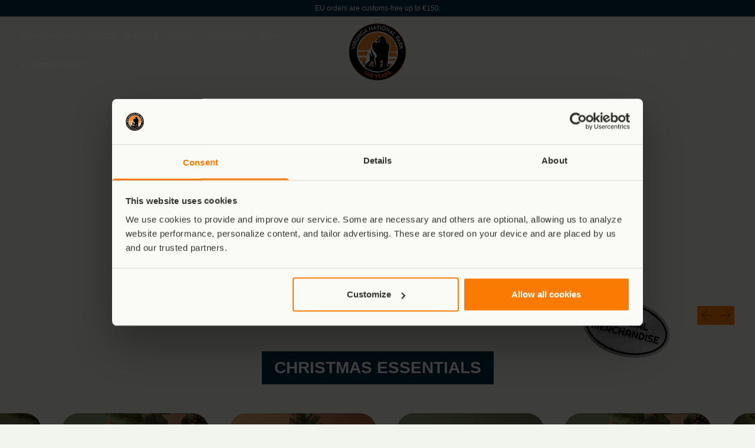

--- FILE ---
content_type: text/html; charset=utf-8
request_url: https://shop.virunga.org/
body_size: 51827
content:
<!doctype html>
  <html class="no-js" lang="en">
    <head>
    <!-- Google Tag Manager -->
<script>(function(w,d,s,l,i){w[l]=w[l]||[];w[l].push({'gtm.start':
new Date().getTime(),event:'gtm.js'});var f=d.getElementsByTagName(s)[0],
j=d.createElement(s),dl=l!='dataLayer'?'&l='+l:'';j.async=true;j.src=
'https://www.googletagmanager.com/gtm.js?id='+i+dl;f.parentNode.insertBefore(j,f);
})(window,document,'script','dataLayer','GTM-NNJZPZV');</script>
<!-- End Google Tag Manager -->
    <script src="https://app.ecardwidget.com/assets/_shopify/embed.js?shop=62a620.myshopify.com"></script>
      <meta charset="utf-8">
      <meta http-equiv="X-UA-Compatible" content="IE=edge">
      <meta name="viewport" content="width=device-width,initial-scale=1">
      <meta name="theme-color" content="">
      <link rel="canonical" href="https://shop.virunga.org/">
      <link rel="preconnect" href="https://fonts.shopifycdn.com" crossorigin>
      <link rel="preconnect" href="https://cdn.shopify.com" crossorigin>
      <link rel="preconnect" href="https://fonts.shopify.com" crossorigin>
      <link rel="preconnect" href="https://monorail-edge.shopifysvc.com"><link rel="icon" type="image/png" href="//shop.virunga.org/cdn/shop/files/Virunga100AnsLogo-1.png?v=1741783055&width=32"><link rel="preconnect" href="https://fonts.shopifycdn.com" crossorigin>
      
      <title>
        Virunga National Park
</title>

      


<meta property="og:site_name" content="Virunga National Park">
<meta property="og:url" content="https://shop.virunga.org/">
<meta property="og:title" content="Virunga National Park">
<meta property="og:type" content="website">
<meta property="og:description" content="Virunga National Park"><meta property="og:image" content="http://shop.virunga.org/cdn/shop/files/Logo_Virunga_National_Park.png?height=628&pad_color=f2f4ee&v=1684406737&width=1200">
  <meta property="og:image:secure_url" content="https://shop.virunga.org/cdn/shop/files/Logo_Virunga_National_Park.png?height=628&pad_color=f2f4ee&v=1684406737&width=1200">
  <meta property="og:image:width" content="1200">
  <meta property="og:image:height" content="628"><meta name="twitter:site" content="@gorillacd"><meta name="twitter:card" content="summary_large_image">
<meta name="twitter:title" content="Virunga National Park">
<meta name="twitter:description" content="Virunga National Park">
<script>window.performance && window.performance.mark && window.performance.mark('shopify.content_for_header.start');</script><meta name="facebook-domain-verification" content="diozs35dvb4arokukxd4adjsygzqyc">
<meta id="shopify-digital-wallet" name="shopify-digital-wallet" content="/76655329581/digital_wallets/dialog">
<meta name="shopify-requires-components" content="true" product-ids="15450256671107,15511971135875">
<meta name="shopify-checkout-api-token" content="0f9eb9c201befb277410da2cab390cc9">
<meta id="in-context-paypal-metadata" data-shop-id="76655329581" data-venmo-supported="false" data-environment="production" data-locale="en_US" data-paypal-v4="true" data-currency="GBP">
<link rel="alternate" hreflang="x-default" href="https://shop.virunga.org/">
<link rel="alternate" hreflang="fr" href="https://shop.virunga.org/fr">
<script async="async" src="/checkouts/internal/preloads.js?locale=en-GB"></script>
<link rel="preconnect" href="https://shop.app" crossorigin="anonymous">
<script async="async" src="https://shop.app/checkouts/internal/preloads.js?locale=en-GB&shop_id=76655329581" crossorigin="anonymous"></script>
<script id="apple-pay-shop-capabilities" type="application/json">{"shopId":76655329581,"countryCode":"GB","currencyCode":"GBP","merchantCapabilities":["supports3DS"],"merchantId":"gid:\/\/shopify\/Shop\/76655329581","merchantName":"Virunga National Park","requiredBillingContactFields":["postalAddress","email"],"requiredShippingContactFields":["postalAddress","email"],"shippingType":"shipping","supportedNetworks":["visa","maestro","masterCard","discover","elo"],"total":{"type":"pending","label":"Virunga National Park","amount":"1.00"},"shopifyPaymentsEnabled":true,"supportsSubscriptions":true}</script>
<script id="shopify-features" type="application/json">{"accessToken":"0f9eb9c201befb277410da2cab390cc9","betas":["rich-media-storefront-analytics"],"domain":"shop.virunga.org","predictiveSearch":true,"shopId":76655329581,"locale":"en"}</script>
<script>var Shopify = Shopify || {};
Shopify.shop = "62a620.myshopify.com";
Shopify.locale = "en";
Shopify.currency = {"active":"GBP","rate":"1.0"};
Shopify.country = "GB";
Shopify.theme = {"name":"Copy of Shapes Switch 24\/08\/23","id":164843159853,"schema_name":"Shapes","schema_version":"2.0.5","theme_store_id":1535,"role":"main"};
Shopify.theme.handle = "null";
Shopify.theme.style = {"id":null,"handle":null};
Shopify.cdnHost = "shop.virunga.org/cdn";
Shopify.routes = Shopify.routes || {};
Shopify.routes.root = "/";</script>
<script type="module">!function(o){(o.Shopify=o.Shopify||{}).modules=!0}(window);</script>
<script>!function(o){function n(){var o=[];function n(){o.push(Array.prototype.slice.apply(arguments))}return n.q=o,n}var t=o.Shopify=o.Shopify||{};t.loadFeatures=n(),t.autoloadFeatures=n()}(window);</script>
<script>
  window.ShopifyPay = window.ShopifyPay || {};
  window.ShopifyPay.apiHost = "shop.app\/pay";
  window.ShopifyPay.redirectState = null;
</script>
<script id="shop-js-analytics" type="application/json">{"pageType":"index"}</script>
<script defer="defer" async type="module" src="//shop.virunga.org/cdn/shopifycloud/shop-js/modules/v2/client.init-shop-cart-sync_DtuiiIyl.en.esm.js"></script>
<script defer="defer" async type="module" src="//shop.virunga.org/cdn/shopifycloud/shop-js/modules/v2/chunk.common_CUHEfi5Q.esm.js"></script>
<script type="module">
  await import("//shop.virunga.org/cdn/shopifycloud/shop-js/modules/v2/client.init-shop-cart-sync_DtuiiIyl.en.esm.js");
await import("//shop.virunga.org/cdn/shopifycloud/shop-js/modules/v2/chunk.common_CUHEfi5Q.esm.js");

  window.Shopify.SignInWithShop?.initShopCartSync?.({"fedCMEnabled":true,"windoidEnabled":true});

</script>
<script>
  window.Shopify = window.Shopify || {};
  if (!window.Shopify.featureAssets) window.Shopify.featureAssets = {};
  window.Shopify.featureAssets['shop-js'] = {"shop-cart-sync":["modules/v2/client.shop-cart-sync_DFoTY42P.en.esm.js","modules/v2/chunk.common_CUHEfi5Q.esm.js"],"init-fed-cm":["modules/v2/client.init-fed-cm_D2UNy1i2.en.esm.js","modules/v2/chunk.common_CUHEfi5Q.esm.js"],"init-shop-email-lookup-coordinator":["modules/v2/client.init-shop-email-lookup-coordinator_BQEe2rDt.en.esm.js","modules/v2/chunk.common_CUHEfi5Q.esm.js"],"shop-cash-offers":["modules/v2/client.shop-cash-offers_3CTtReFF.en.esm.js","modules/v2/chunk.common_CUHEfi5Q.esm.js","modules/v2/chunk.modal_BewljZkx.esm.js"],"shop-button":["modules/v2/client.shop-button_C6oxCjDL.en.esm.js","modules/v2/chunk.common_CUHEfi5Q.esm.js"],"init-windoid":["modules/v2/client.init-windoid_5pix8xhK.en.esm.js","modules/v2/chunk.common_CUHEfi5Q.esm.js"],"avatar":["modules/v2/client.avatar_BTnouDA3.en.esm.js"],"init-shop-cart-sync":["modules/v2/client.init-shop-cart-sync_DtuiiIyl.en.esm.js","modules/v2/chunk.common_CUHEfi5Q.esm.js"],"shop-toast-manager":["modules/v2/client.shop-toast-manager_BYv_8cH1.en.esm.js","modules/v2/chunk.common_CUHEfi5Q.esm.js"],"pay-button":["modules/v2/client.pay-button_FnF9EIkY.en.esm.js","modules/v2/chunk.common_CUHEfi5Q.esm.js"],"shop-login-button":["modules/v2/client.shop-login-button_CH1KUpOf.en.esm.js","modules/v2/chunk.common_CUHEfi5Q.esm.js","modules/v2/chunk.modal_BewljZkx.esm.js"],"init-customer-accounts-sign-up":["modules/v2/client.init-customer-accounts-sign-up_aj7QGgYS.en.esm.js","modules/v2/client.shop-login-button_CH1KUpOf.en.esm.js","modules/v2/chunk.common_CUHEfi5Q.esm.js","modules/v2/chunk.modal_BewljZkx.esm.js"],"init-shop-for-new-customer-accounts":["modules/v2/client.init-shop-for-new-customer-accounts_NbnYRf_7.en.esm.js","modules/v2/client.shop-login-button_CH1KUpOf.en.esm.js","modules/v2/chunk.common_CUHEfi5Q.esm.js","modules/v2/chunk.modal_BewljZkx.esm.js"],"init-customer-accounts":["modules/v2/client.init-customer-accounts_ppedhqCH.en.esm.js","modules/v2/client.shop-login-button_CH1KUpOf.en.esm.js","modules/v2/chunk.common_CUHEfi5Q.esm.js","modules/v2/chunk.modal_BewljZkx.esm.js"],"shop-follow-button":["modules/v2/client.shop-follow-button_CMIBBa6u.en.esm.js","modules/v2/chunk.common_CUHEfi5Q.esm.js","modules/v2/chunk.modal_BewljZkx.esm.js"],"lead-capture":["modules/v2/client.lead-capture_But0hIyf.en.esm.js","modules/v2/chunk.common_CUHEfi5Q.esm.js","modules/v2/chunk.modal_BewljZkx.esm.js"],"checkout-modal":["modules/v2/client.checkout-modal_BBxc70dQ.en.esm.js","modules/v2/chunk.common_CUHEfi5Q.esm.js","modules/v2/chunk.modal_BewljZkx.esm.js"],"shop-login":["modules/v2/client.shop-login_hM3Q17Kl.en.esm.js","modules/v2/chunk.common_CUHEfi5Q.esm.js","modules/v2/chunk.modal_BewljZkx.esm.js"],"payment-terms":["modules/v2/client.payment-terms_CAtGlQYS.en.esm.js","modules/v2/chunk.common_CUHEfi5Q.esm.js","modules/v2/chunk.modal_BewljZkx.esm.js"]};
</script>
<script>(function() {
  var isLoaded = false;
  function asyncLoad() {
    if (isLoaded) return;
    isLoaded = true;
    var urls = ["https:\/\/loox.io\/widget\/_SMT6lYbB1\/loox.1729169020329.js?shop=62a620.myshopify.com","https:\/\/app.ecardwidget.com\/assets\/_shopify\/embed.js?shop=62a620.myshopify.com"];
    for (var i = 0; i < urls.length; i++) {
      var s = document.createElement('script');
      s.type = 'text/javascript';
      s.async = true;
      s.src = urls[i];
      var x = document.getElementsByTagName('script')[0];
      x.parentNode.insertBefore(s, x);
    }
  };
  if(window.attachEvent) {
    window.attachEvent('onload', asyncLoad);
  } else {
    window.addEventListener('load', asyncLoad, false);
  }
})();</script>
<script id="__st">var __st={"a":76655329581,"offset":3600,"reqid":"8d35ba2f-ba1b-436f-b593-9444938490cb-1767129946","pageurl":"shop.virunga.org\/","u":"fc74e58d04ba","p":"home"};</script>
<script>window.ShopifyPaypalV4VisibilityTracking = true;</script>
<script id="captcha-bootstrap">!function(){'use strict';const t='contact',e='account',n='new_comment',o=[[t,t],['blogs',n],['comments',n],[t,'customer']],c=[[e,'customer_login'],[e,'guest_login'],[e,'recover_customer_password'],[e,'create_customer']],r=t=>t.map((([t,e])=>`form[action*='/${t}']:not([data-nocaptcha='true']) input[name='form_type'][value='${e}']`)).join(','),a=t=>()=>t?[...document.querySelectorAll(t)].map((t=>t.form)):[];function s(){const t=[...o],e=r(t);return a(e)}const i='password',u='form_key',d=['recaptcha-v3-token','g-recaptcha-response','h-captcha-response',i],f=()=>{try{return window.sessionStorage}catch{return}},m='__shopify_v',_=t=>t.elements[u];function p(t,e,n=!1){try{const o=window.sessionStorage,c=JSON.parse(o.getItem(e)),{data:r}=function(t){const{data:e,action:n}=t;return t[m]||n?{data:e,action:n}:{data:t,action:n}}(c);for(const[e,n]of Object.entries(r))t.elements[e]&&(t.elements[e].value=n);n&&o.removeItem(e)}catch(o){console.error('form repopulation failed',{error:o})}}const l='form_type',E='cptcha';function T(t){t.dataset[E]=!0}const w=window,h=w.document,L='Shopify',v='ce_forms',y='captcha';let A=!1;((t,e)=>{const n=(g='f06e6c50-85a8-45c8-87d0-21a2b65856fe',I='https://cdn.shopify.com/shopifycloud/storefront-forms-hcaptcha/ce_storefront_forms_captcha_hcaptcha.v1.5.2.iife.js',D={infoText:'Protected by hCaptcha',privacyText:'Privacy',termsText:'Terms'},(t,e,n)=>{const o=w[L][v],c=o.bindForm;if(c)return c(t,g,e,D).then(n);var r;o.q.push([[t,g,e,D],n]),r=I,A||(h.body.append(Object.assign(h.createElement('script'),{id:'captcha-provider',async:!0,src:r})),A=!0)});var g,I,D;w[L]=w[L]||{},w[L][v]=w[L][v]||{},w[L][v].q=[],w[L][y]=w[L][y]||{},w[L][y].protect=function(t,e){n(t,void 0,e),T(t)},Object.freeze(w[L][y]),function(t,e,n,w,h,L){const[v,y,A,g]=function(t,e,n){const i=e?o:[],u=t?c:[],d=[...i,...u],f=r(d),m=r(i),_=r(d.filter((([t,e])=>n.includes(e))));return[a(f),a(m),a(_),s()]}(w,h,L),I=t=>{const e=t.target;return e instanceof HTMLFormElement?e:e&&e.form},D=t=>v().includes(t);t.addEventListener('submit',(t=>{const e=I(t);if(!e)return;const n=D(e)&&!e.dataset.hcaptchaBound&&!e.dataset.recaptchaBound,o=_(e),c=g().includes(e)&&(!o||!o.value);(n||c)&&t.preventDefault(),c&&!n&&(function(t){try{if(!f())return;!function(t){const e=f();if(!e)return;const n=_(t);if(!n)return;const o=n.value;o&&e.removeItem(o)}(t);const e=Array.from(Array(32),(()=>Math.random().toString(36)[2])).join('');!function(t,e){_(t)||t.append(Object.assign(document.createElement('input'),{type:'hidden',name:u})),t.elements[u].value=e}(t,e),function(t,e){const n=f();if(!n)return;const o=[...t.querySelectorAll(`input[type='${i}']`)].map((({name:t})=>t)),c=[...d,...o],r={};for(const[a,s]of new FormData(t).entries())c.includes(a)||(r[a]=s);n.setItem(e,JSON.stringify({[m]:1,action:t.action,data:r}))}(t,e)}catch(e){console.error('failed to persist form',e)}}(e),e.submit())}));const S=(t,e)=>{t&&!t.dataset[E]&&(n(t,e.some((e=>e===t))),T(t))};for(const o of['focusin','change'])t.addEventListener(o,(t=>{const e=I(t);D(e)&&S(e,y())}));const B=e.get('form_key'),M=e.get(l),P=B&&M;t.addEventListener('DOMContentLoaded',(()=>{const t=y();if(P)for(const e of t)e.elements[l].value===M&&p(e,B);[...new Set([...A(),...v().filter((t=>'true'===t.dataset.shopifyCaptcha))])].forEach((e=>S(e,t)))}))}(h,new URLSearchParams(w.location.search),n,t,e,['guest_login'])})(!0,!0)}();</script>
<script integrity="sha256-4kQ18oKyAcykRKYeNunJcIwy7WH5gtpwJnB7kiuLZ1E=" data-source-attribution="shopify.loadfeatures" defer="defer" src="//shop.virunga.org/cdn/shopifycloud/storefront/assets/storefront/load_feature-a0a9edcb.js" crossorigin="anonymous"></script>
<script crossorigin="anonymous" defer="defer" src="//shop.virunga.org/cdn/shopifycloud/storefront/assets/shopify_pay/storefront-65b4c6d7.js?v=20250812"></script>
<script data-source-attribution="shopify.dynamic_checkout.dynamic.init">var Shopify=Shopify||{};Shopify.PaymentButton=Shopify.PaymentButton||{isStorefrontPortableWallets:!0,init:function(){window.Shopify.PaymentButton.init=function(){};var t=document.createElement("script");t.src="https://shop.virunga.org/cdn/shopifycloud/portable-wallets/latest/portable-wallets.en.js",t.type="module",document.head.appendChild(t)}};
</script>
<script data-source-attribution="shopify.dynamic_checkout.buyer_consent">
  function portableWalletsHideBuyerConsent(e){var t=document.getElementById("shopify-buyer-consent"),n=document.getElementById("shopify-subscription-policy-button");t&&n&&(t.classList.add("hidden"),t.setAttribute("aria-hidden","true"),n.removeEventListener("click",e))}function portableWalletsShowBuyerConsent(e){var t=document.getElementById("shopify-buyer-consent"),n=document.getElementById("shopify-subscription-policy-button");t&&n&&(t.classList.remove("hidden"),t.removeAttribute("aria-hidden"),n.addEventListener("click",e))}window.Shopify?.PaymentButton&&(window.Shopify.PaymentButton.hideBuyerConsent=portableWalletsHideBuyerConsent,window.Shopify.PaymentButton.showBuyerConsent=portableWalletsShowBuyerConsent);
</script>
<script data-source-attribution="shopify.dynamic_checkout.cart.bootstrap">document.addEventListener("DOMContentLoaded",(function(){function t(){return document.querySelector("shopify-accelerated-checkout-cart, shopify-accelerated-checkout")}if(t())Shopify.PaymentButton.init();else{new MutationObserver((function(e,n){t()&&(Shopify.PaymentButton.init(),n.disconnect())})).observe(document.body,{childList:!0,subtree:!0})}}));
</script>
<link id="shopify-accelerated-checkout-styles" rel="stylesheet" media="screen" href="https://shop.virunga.org/cdn/shopifycloud/portable-wallets/latest/accelerated-checkout-backwards-compat.css" crossorigin="anonymous">
<style id="shopify-accelerated-checkout-cart">
        #shopify-buyer-consent {
  margin-top: 1em;
  display: inline-block;
  width: 100%;
}

#shopify-buyer-consent.hidden {
  display: none;
}

#shopify-subscription-policy-button {
  background: none;
  border: none;
  padding: 0;
  text-decoration: underline;
  font-size: inherit;
  cursor: pointer;
}

#shopify-subscription-policy-button::before {
  box-shadow: none;
}

      </style>

<script>window.performance && window.performance.mark && window.performance.mark('shopify.content_for_header.end');</script>

      <script>
  window.THEMENAME = 'Shapes';
  window.THEMEVERSION = '1.0.1';

  document.documentElement.className = document.documentElement.className.replace('no-js', 'js');

  window.theme = {
    strings: {
      itemCountOne: "{{ count }} item",
      itemCountOther: "{{ count }} items",
      loading: "Loading",
      addToCart: "Add to Cart",
      preOrder: "Pre-order",
      soldOut: "Sold Out",
      unavailable: "Unavailable",
      regularPrice: "Regular price",
      salePrice: "Sale price",
      sale: "On Sale",
      unitPrice: "Unit price",
      unitPriceSeparator: "per",
      cartEmpty: "Your cart is currently empty.",
      cartCookies: "Enable cookies to use the shopping cart",
      update: "Update Cart",
      quantity: "Quantity",
      discountedTotal: "Discounted total",
      regularTotal: "Regular total",
      priceColumn: "See Price column for discount details.",
      addedToCart: "Added to Cart!",
      cartError: "There was an error while updating your cart. Please try again.",
      cartAddError: "All {{ title }} are in your cart."
    },
    routes: {
      root_url: "\/",
      cart_url: "\/cart",
      cart_add_url: "\/cart\/add",
      cart_change_url: "\/cart\/change",
      cart_update_url: "\/cart\/update",
      cart_clear_url: "\/cart\/clear",
      predictive_search_url: '/search/suggest'
    },
    moneyFormat: "£{{amount}}",
    moneyWithCurrencyFormat: "£{{amount}} GBP",
    cartItemCount: 0,
    settings: {
      cart_type: "modal",
      open_modal_on_add_to_cart: true,
      parallax_intensity: 50
    },
    info: {
      name: 'Shapes',
    }
  };
</script>


      <script>document.documentElement.className = document.documentElement.className.replace('no-js', 'js');</script>
      <script>
        function debounce(fn, wait) {
          let t;
          return (...args) => {
            clearTimeout(t);
            t = setTimeout(() => fn.apply(this, args), wait);
          };
        }
      </script>
      <script src="//shop.virunga.org/cdn/shop/t/14/assets/utils.js?v=167669486762374777511706186552" defer></script>
      <script src="//shop.virunga.org/cdn/shop/t/14/assets/global.bundle.min.js?v=62670872927687644101706186552" type="module"></script>
      
        <script src="//shop.virunga.org/cdn/shop/t/14/assets/cart-items.js?v=18494231088895156391706186552" type="module"></script>
        <script src="//shop.virunga.org/cdn/shop/t/14/assets/cart-footer.js?v=107578074203092953621706186552" type="module"></script>
        
          <script src="//shop.virunga.org/cdn/shop/t/14/assets/cart-note.js?v=175945663109345311611706186552" type="module"></script>
        
      
      
      <script src="//shop.virunga.org/cdn/shop/t/14/assets/alpine-extensions.js?v=95811398729610723851706186552" defer></script>
      <link rel="stylesheet" href="//shop.virunga.org/cdn/shop/t/14/assets/base.bundle.css?v=55308791841548190341747062019">
      
      
      <style>
        :root {
          --max-site-width: 1820px;
        }
      </style>
      <style data-shopify>
        @font-face {
  font-family: "Libre Franklin";
  font-weight: 300;
  font-style: normal;
  font-display: swap;
  src: url("//shop.virunga.org/cdn/fonts/libre_franklin/librefranklin_n3.8cafdf02f3a4e5567b74224f139d214e665e34e1.woff2") format("woff2"),
       url("//shop.virunga.org/cdn/fonts/libre_franklin/librefranklin_n3.cdf6db8de35eb51473c109b271bf04f2b0561d68.woff") format("woff");
}

        @font-face {
  font-family: Muli;
  font-weight: 800;
  font-style: normal;
  font-display: swap;
  src: url("//shop.virunga.org/cdn/fonts/muli/muli_n8.0235752f433990abe1f2c7555d19b86ae6eb8a1c.woff2") format("woff2"),
       url("//shop.virunga.org/cdn/fonts/muli/muli_n8.ddbd0eed949d5df233e7d3883337932038a076a6.woff") format("woff");
}

        
@font-face {
  font-family: "Libre Franklin";
  font-weight: 700;
  font-style: normal;
  font-display: swap;
  src: url("//shop.virunga.org/cdn/fonts/libre_franklin/librefranklin_n7.6739620624550b8695d0cc23f92ffd46eb51c7a3.woff2") format("woff2"),
       url("//shop.virunga.org/cdn/fonts/libre_franklin/librefranklin_n7.7cebc205621b23b061b803310af0ad39921ae57d.woff") format("woff");
}
@font-face {
  font-family: "Libre Franklin";
  font-weight: 300;
  font-style: italic;
  font-display: swap;
  src: url("//shop.virunga.org/cdn/fonts/libre_franklin/librefranklin_i3.27165bbc51c81ac815a3253a3cb85fa882967f30.woff2") format("woff2"),
       url("//shop.virunga.org/cdn/fonts/libre_franklin/librefranklin_i3.9c035b1243bfce781830852fea08b140fdc7e703.woff") format("woff");
}
@font-face {
  font-family: "Libre Franklin";
  font-weight: 700;
  font-style: italic;
  font-display: swap;
  src: url("//shop.virunga.org/cdn/fonts/libre_franklin/librefranklin_i7.5cd0952dea701f27d5d0eb294c01347335232ef2.woff2") format("woff2"),
       url("//shop.virunga.org/cdn/fonts/libre_franklin/librefranklin_i7.41af936a1cd17668e4e060c6e0ad838ccf133ddd.woff") format("woff");
}
@font-face {
  font-family: "Libre Franklin";
  font-weight: 400;
  font-style: normal;
  font-display: swap;
  src: url("//shop.virunga.org/cdn/fonts/libre_franklin/librefranklin_n4.a9b0508e1ffb743a0fd6d0614768959c54a27d86.woff2") format("woff2"),
       url("//shop.virunga.org/cdn/fonts/libre_franklin/librefranklin_n4.948f6f27caf8552b1a9560176e3f14eeb2c6f202.woff") format("woff");
}
:root {
          --heading-font-stack: Muli, sans-serif;
          --heading-font-weight: 800;
          --heading-font-style: normal;
          --heading-letterspacing: 0.0;
          --heading-capitalize: uppercase;
          --main-font-stack: "Libre Franklin", sans-serif;
          --main-font-weight: 300;
          --main-font-style: normal;
          --accent-font-stack: , ;
          --accent-font-weight: ;
          --accent-font-style: ;
        }
      </style>
<style>
  :root {
    --payment-button-height: 48px;
    --section-x-padding: 1.25rem;
    --grid-gap: 1.25rem;
    --icon-thickness: 1.1;
    --header-height: 60px;

    --transparent: transparent;

    --color-primary-text: 28, 28, 29;
    --color-primary-background: 242, 244, 238;
    --color-primary-accent-1: 255, 123, 0;
    --color-primary-accent-2: 2, 48, 71;
    --color-primary-card: 242, 244, 238;
    --color-primary-gradient: ;--color-primary-text-overlay: 242, 244, 238;
--color-primary-card-text-overlay: 242, 244, 238;
--color-primary-accent-1-overlay: 28, 28, 29;
--color-primary-accent-2-overlay: 242, 244, 238;
--color-secondary-text: 0, 0, 0;
    --color-secondary-background: 159, 175, 161;
    --color-secondary-accent-1: 255, 123, 0;
    --color-secondary-accent-2: 2, 48, 71;
    --color-secondary-card: 255, 255, 255;
    --color-secondary-gradient: ;--color-secondary-text-overlay: 159, 175, 161;
--color-secondary-card-text-overlay: 255, 255, 255;
--color-secondary-accent-1-overlay: 0, 0, 0;
--color-secondary-accent-2-overlay: 159, 175, 161;
--color-tertiary-text: 255, 255, 255;
    --color-tertiary-background: 2, 48, 71;
    --color-tertiary-accent-1: 16, 17, 18;
    --color-tertiary-accent-2: 160, 193, 182;
    --color-tertiary-card: 255, 255, 255;
    --color-tertiary-gradient: ;--color-tertiary-text-overlay: 2, 48, 71;
--color-tertiary-card-text-overlay: 2, 48, 71;
--color-tertiary-accent-1-overlay: 255, 255, 255;
--color-tertiary-accent-2-overlay: 2, 48, 71;
--color-quaternary-text: 255, 255, 255;
    --color-quaternary-background: 28, 28, 29;
    --color-quaternary-accent-1: 255, 123, 0;
    --color-quaternary-accent-2: 2, 48, 71;
    --color-quaternary-card: 30, 27, 33;
    --color-quaternary-gradient: ;--color-quaternary-text-overlay: 28, 28, 29;
--color-quaternary-card-text-overlay: 30, 27, 33;
--color-quaternary-accent-1-overlay: 28, 28, 29;
--color-quaternary-accent-2-overlay: 255, 255, 255;
--color-border: 30, 27, 33;
    --section-border-thickness: 0px;
    --drop-down-offset: 2px;
    --shape-divider-offset: 2px;

  
    --button-border-radius: 0;
    --textarea-border-radius: 0;
    --button-border-width: 0;
    --input-border-width: 1px;
    --button-shadow-border-width: 0;
    --button-text-transform: uppercase;
    --button-drop-shadow-size:  00px;
    --button-drop-shadow-top-size: 0px;
    --button-drop-shadow-left-size: 0px;
    --button-hover-top-size: -0.25rem;
    --button-hover-left-size: var(--button-drop-shadow-left-size);
    --button-shadow-display: none;
    --sticker-border-radius: 0;  
    --sticker-border-width: 0;
    --sticker-shadow-border-width: var(--sticker-border-width);
    --sticker-text-transform: uppercase; 
    --sticker-drop-shadow-top-size: -0px;
    --sticker-drop-shadow-left-size: -0px;
    --card-border-radius: 0;
    --card-drop-shadow-size: 0px;
    --card-drop-shadow-top-size: 0px;
    --card-drop-shadow-left-size: 0px;
    --card-border-width: 0;
    --card-shadow-border-width: var(--card-border-width);
    --media-border-radius: 2rem;
    --media-drop-shadow-size: 0px;
    --media-drop-shadow-top-size: 0px;
    --media-drop-shadow-left-size: 0px;
    --media-drop-shadow-size-half: 0.0px;
    --media-drop-shadow-top-size-half: 0.0px;
    --media-drop-shadow-left-size-half: 0.0px;
    --media-border-width: 0;
    --media-shadow-border-width: 0;
    --heading-shadow-spread: 6px;
    --heading-stroke-thickness: 1px;
    --product-tiles-text-transform: none;
    --select-svg: url("data:image/svg+xml,%3Csvg width='48' height='48' viewBox='0 0 48 48' fill='none' xmlns='http://www.w3.org/2000/svg'%3E%3Cpath d='M2 12L23.2826 36.0527C23.3724 36.1542 23.4826 36.2354 23.6062 36.291C23.7297 36.3467 23.8636 36.3755 23.999 36.3755C24.1345 36.3755 24.2684 36.3467 24.3919 36.291C24.5154 36.2354 24.6257 36.1542 24.7155 36.0527L46 12' stroke='currentColor' stroke-width='1.1' stroke-linecap='round' stroke-linejoin='round' vector-effect='non-scaling-stroke'/%3E%3C/svg%3E%0A");
  }



  [data-color-scheme="primary"] {
    --color-scheme-text: var(--color-primary-text);
    --color-scheme-background: var(--color-primary-background);
    --color-scheme-accent-1: var(--color-primary-accent-1);
    --color-scheme-accent-2: var(--color-primary-accent-2);
    --color-scheme-card: var(--color-primary-card);
    --color-scheme-gradient: var(--color-primary-gradient);
    --color-scheme-text-overlay: var(--color-primary-text-overlay);
    --color-scheme-card-text-overlay: var(--color-primary-card-text-overlay);
    --color-scheme-accent-1-overlay: var(--color-primary-accent-1-overlay);
    --color-scheme-accent-2-overlay: var(--color-primary-accent-2-overlay);
    --color-scheme-secondary-background: var(--color-primary-card);
    --select-svg: url("data:image/svg+xml,%3Csvg width='48' height='48' viewBox='0 0 48 48' fill='none' xmlns='http://www.w3.org/2000/svg'%3E%3Cpath d='M2 12L23.2826 36.0527C23.3724 36.1542 23.4826 36.2354 23.6062 36.291C23.7297 36.3467 23.8636 36.3755 23.999 36.3755C24.1345 36.3755 24.2684 36.3467 24.3919 36.291C24.5154 36.2354 24.6257 36.1542 24.7155 36.0527L46 12' stroke='%231c1c1d' stroke-width='1.1' stroke-linecap='round' stroke-linejoin='round' vector-effect='non-scaling-stroke'/%3E%3C/svg%3E%0A");
  }


  [data-color-scheme="secondary"] {
    --color-scheme-text: var(--color-secondary-text);
    --color-scheme-background: var(--color-secondary-background);
    --color-scheme-gradient: var(--color-secondary-gradient);
    --color-scheme-accent-1: var(--color-secondary-accent-1);
    --color-scheme-accent-2: var(--color-secondary-accent-2);
    --color-scheme-card: var(--color-secondary-card);
    --color-scheme-text-overlay: var(--color-secondary-text-overlay);
    --color-scheme-card-text-overlay: var(--color-secondary-card-text-overlay);
    --color-scheme-accent-1-overlay: var(--color-secondary-accent-1-overlay);
    --color-scheme-accent-2-overlay: var(--color-secondary-accent-2-overlay);
    --color-scheme-secondary-background: var(--color-secondary-card);
    --select-svg: url("data:image/svg+xml,%3Csvg width='48' height='48' viewBox='0 0 48 48' fill='none' xmlns='http://www.w3.org/2000/svg'%3E%3Cpath d='M2 12L23.2826 36.0527C23.3724 36.1542 23.4826 36.2354 23.6062 36.291C23.7297 36.3467 23.8636 36.3755 23.999 36.3755C24.1345 36.3755 24.2684 36.3467 24.3919 36.291C24.5154 36.2354 24.6257 36.1542 24.7155 36.0527L46 12' stroke='%23000000' stroke-width='1.1' stroke-linecap='round' stroke-linejoin='round' vector-effect='non-scaling-stroke'/%3E%3C/svg%3E%0A");
  }


  [data-color-scheme="tertiary"] {
    --color-scheme-text: var(--color-tertiary-text);
    --color-scheme-background: var(--color-tertiary-background);
    --color-scheme-accent-1: var(--color-tertiary-accent-1);
    --color-scheme-accent-2: var(--color-tertiary-accent-2);
    --color-scheme-card: var(--color-tertiary-card);
    --color-scheme-gradient: var(--color-tertiary-gradient);
    --color-scheme-text-overlay: var(--color-tertiary-text-overlay);
    --color-scheme-card-text-overlay: var(--color-tertiary-card-text-overlay);
    --color-scheme-accent-1-overlay: var(--color-tertiary-accent-1-overlay);
    --color-scheme-accent-2-overlay: var(--color-tertiary-accent-2-overlay);
    --color-scheme-secondary-background: var(--color-tertiary-card);
    --select-svg: url("data:image/svg+xml,%3Csvg width='48' height='48' viewBox='0 0 48 48' fill='none' xmlns='http://www.w3.org/2000/svg'%3E%3Cpath d='M2 12L23.2826 36.0527C23.3724 36.1542 23.4826 36.2354 23.6062 36.291C23.7297 36.3467 23.8636 36.3755 23.999 36.3755C24.1345 36.3755 24.2684 36.3467 24.3919 36.291C24.5154 36.2354 24.6257 36.1542 24.7155 36.0527L46 12' stroke='%23ffffff' stroke-width='1.1' stroke-linecap='round' stroke-linejoin='round' vector-effect='non-scaling-stroke'/%3E%3C/svg%3E%0A");
  }

  [data-color-scheme="quaternary"] {
    --color-scheme-text: var(--color-quaternary-text);
    --color-scheme-background: var(--color-quaternary-background);
    --color-scheme-accent-1: var(--color-quaternary-accent-1);
    --color-scheme-accent-2: var(--color-quaternary-accent-2);
    --color-scheme-card: var(--color-quaternary-card);
    --color-scheme-gradient: var(--color-quaternary-gradient);
    --color-scheme-text-overlay: var(--color-quaternary-text-overlay);
    --color-scheme-card-text-overlay: var(--color-quaternary-card-text-overlay);
    --color-scheme-accent-1-overlay: var(--color-quaternary-accent-1-overlay);
    --color-scheme-accent-2-overlay: var(--color-quaternary-accent-2-overlay);
    --color-scheme-secondary-background: var(--color-quaternary-card);
    --select-svg: url("data:image/svg+xml,%3Csvg width='48' height='48' viewBox='0 0 48 48' fill='none' xmlns='http://www.w3.org/2000/svg'%3E%3Cpath d='M2 12L23.2826 36.0527C23.3724 36.1542 23.4826 36.2354 23.6062 36.291C23.7297 36.3467 23.8636 36.3755 23.999 36.3755C24.1345 36.3755 24.2684 36.3467 24.3919 36.291C24.5154 36.2354 24.6257 36.1542 24.7155 36.0527L46 12' stroke='%23ffffff' stroke-width='1.1' stroke-linecap='round' stroke-linejoin='round' vector-effect='non-scaling-stroke'/%3E%3C/svg%3E%0A");
  }

  [data-color-scheme="white"] {
    --color-scheme-text: 255,255,255;
    --color-scheme-accent: 255,255,255;
    --color-scheme-background: 0,0,0;
    --color-scheme-card: 0,0,0;
    --color-scheme-text-overlay: 0,0,0;
    --color-scheme-accent-1-overlay: 0,0,0;
    --color-border: 255,255,255;
  }
  
  [data-color-scheme="black"] {
    --color-scheme-text: 0,0,0;
    --color-scheme-accent: 0,0,0;
    --color-scheme-background: 255,255,255;
    --color-scheme-card: 255,255,255;
    --color-scheme-text-overlay: 255,255,255;
    --color-scheme-accent-1-overlay: 255,255,255;
    --color-border: 0,0,0;
  }


  
[data-color-scheme] {
    --color-heading-shadow: var(--color-scheme-card);
    --color-heading-stroke: var(--color-scheme-text);
    --color-button-background: var(--color-scheme-accent-1);
    --color-button-text: var(--color-scheme-card);
    --color-button-border: var(--color-scheme-text);
    --color-button-shadow: var(--color-scheme-accent-2);
    --color-card-border: var(--color-scheme-text);
    --color-card-shadow: var(--color-scheme-gradient);
    --color-sticker-border: var(--color-scheme-text);
    --color-sticker-shadow: var(--transparent);
    --color-media-border: var(--color-scheme-text);
    --color-media-shadow: var(--color-scheme-gradient);
    --color-media-shadow-fill: rgb(var(--color-scheme-gradient));
    --color-sticker-shadow: var(--transparent);
    --color-sticker-shadow-fill: rgb(var(--transparent));--color-sticker-shadow-fill: none;--heading-color: var(--color-scheme-text);
    --heading-text-shadow:}

  [data-color-scheme] .card {
    --color-scheme-text-overlay: var(--color-scheme-card-text-overlay);
  }
  


  /*
  Typography and spacing sizes
  */:root {
    --base-font-size: 87.5%;
    --base-line-height: 1.2;
    --line-height-heading: 1.1;
    --font-size-ratio-xs: 0.7491535;
    --font-size-ratio-sm: 0.8908985;
    --font-size-ratio-base: 1;
    --font-size-ratio-lg: 1.33484;
    --font-size-ratio-xl: 1.498307;
    --font-size-ratio-2xl: 1.681793;
    --font-size-ratio-3xl: 2;
    --font-size-ratio-4xl: 2.66968;
    --font-size-ratio-5xl: 2.996614;
    --font-size-ratio-6xl: 3.563594;
    --font-size-ratio-7xl: 4;
    --font-size-ratio-8xl: 4.519842;
    --font-size-ratio-9xl: 4.996614;
    --font-size-xs: calc(var(--font-size-ratio-xs) * 1rem);
    --font-size-sm: calc(var(--font-size-ratio-sm) * 1rem);
    --font-size-base: calc(var(--font-size-ratio-base) * 1rem);
    --font-size-lg: calc(var(--font-size-ratio-lg) * 1rem);
    --font-size-xl: calc(var(--font-size-ratio-xl) * 1rem);
    --font-size-2xl: calc(var(--font-size-ratio-2xl) * 1rem);
    --font-size-3xl: calc(var(--font-size-ratio-3xl) * 1rem);
    --font-size-4xl: calc(var(--font-size-ratio-4xl) * 1rem);
    --font-size-5xl: calc(var(--font-size-ratio-5xl) * 1rem);
    --font-size-6xl: calc(var(--font-size-ratio-6xl) * 1rem);
    --font-size-7xl: calc(var(--font-size-ratio-7xl) * 1rem);
    --font-size-8xl: calc(var(--font-size-ratio-8xl) * 1rem);
    --font-size-9xl: calc(var(--font-size-ratio-9xl) * 1rem);

    --standard-heading-size: var(--font-size-xl);
    --feature-heading-size: var(--font-size-3xl);
    --secondary-heading-size: var(--font-size-lg);
    --section-vertical-spacing: 1rem;
  }
  @media (min-width: 990px) {
    :root {
      --standard-heading-size: var(--font-size-3xl);
      --feature-heading-size: var(--font-size-4xl);
      --secondary-heading-size: var(--font-size-lg);
      --section-vertical-spacing: 2rem;
      --section-x-padding: 2.5rem;
      --grid-gap: 2.5rem;
    }
  }


  .heading-effects {
    color: rgb(var(--heading-color));
    text-shadow: var(--heading-text-shadow);
    -webkit-text-stroke: var(--heading-stroke-thickness) rgb(var(--color-heading-stroke));
    text-stroke: var(--heading-stroke-thickness) rgb(var(--color-heading-stroke));
  }
  
  .heading-standard {
    font-size: var(--standard-heading-size);
    
    color: rgb(var(--heading-color));
    text-shadow: var(--heading-text-shadow);
    -webkit-text-stroke: var(--heading-stroke-thickness) rgb(var(--color-heading-stroke));
    text-stroke: var(--heading-stroke-thickness) rgb(var(--color-heading-stroke));
  
  }

  .heading-feature {
    font-size: var(--feature-heading-size);
    
  }

  .heading-secondary {
    font-size: var(--secondary-heading-size);
  }

 
  /*
  Cards
  */
  .card-container::after {-webkit-mask-image: url("data:image/svg+xml,%3Csvg width='24' height='24' viewBox='0 0 24 24' fill='none' xmlns='http://www.w3.org/2000/svg'%3E%3Cpath fill-rule='evenodd' clip-rule='evenodd' d='M24 0H20L0 20V24L24 0ZM24 24V20L20 24H24Z' fill='black'/%3E%3C/svg%3E%0A");
        mask-image: url("data:image/svg+xml,%3Csvg width='24' height='24' viewBox='0 0 24 24' fill='none' xmlns='http://www.w3.org/2000/svg'%3E%3Cpath fill-rule='evenodd' clip-rule='evenodd' d='M24 0H20L0 20V24L24 0ZM24 24V20L20 24H24Z' fill='black'/%3E%3C/svg%3E%0A");-webkit-mask-position: right top;
      mask-position: right top;}

  /*
  Media
  */
  .media-style-container::after,
  .media-shape-drop-shadow {-webkit-mask-image: url("data:image/svg+xml,%3Csvg width='20' height='20' viewBox='0 0 20 20' fill='none' xmlns='http://www.w3.org/2000/svg'%3E%3Cg clip-path='url(%23clip0_101_3)'%3E%3Cpath fill-rule='evenodd' clip-rule='evenodd' d='M21.7088 13.9473L10 2.29458L-1.70881 13.9473L0.0577438 15.7054L10 5.81077L19.9423 15.7054L21.7088 13.9473Z' fill='black'/%3E%3C/g%3E%3Cdefs%3E%3CclipPath id='clip0_101_3'%3E%3Crect width='20' height='20' fill='white'/%3E%3C/clipPath%3E%3C/defs%3E%3C/svg%3E");
        mask-image: url("data:image/svg+xml,%3Csvg width='20' height='20' viewBox='0 0 20 20' fill='none' xmlns='http://www.w3.org/2000/svg'%3E%3Cg clip-path='url(%23clip0_101_3)'%3E%3Cpath fill-rule='evenodd' clip-rule='evenodd' d='M21.7088 13.9473L10 2.29458L-1.70881 13.9473L0.0577438 15.7054L10 5.81077L19.9423 15.7054L21.7088 13.9473Z' fill='black'/%3E%3C/g%3E%3Cdefs%3E%3CclipPath id='clip0_101_3'%3E%3Crect width='20' height='20' fill='white'/%3E%3C/clipPath%3E%3C/defs%3E%3C/svg%3E");}


  /*
  Custom cursor
  */</style>


      
      <style id="generated-critical-css">
.max-w-site{max-width:var(--max-site-width)}
</style>
      
      <style id="manual-critical-css">
        [x-cloak] {
          display: none;
        }
        [data-parallax-container] {
          will-change: opacity;
          opacity: 0;
          transition: opacity 0.2s cubic-bezier(0.215, 0.61, 0.355, 1);
        }
        .no-js [data-parallax-container],
        [data-parallax-container].animated {
          opacity: 1;
        }

        @media (prefers-reduced-motion) {
          [data-parallax-container] {
            opacity: 1;
          }
        }
      </style>

      
        <link rel="preload" as="font" href="//shop.virunga.org/cdn/fonts/muli/muli_n8.0235752f433990abe1f2c7555d19b86ae6eb8a1c.woff2" type="font/woff2" crossorigin>
      
      
        <link rel="preload" as="font" href="//shop.virunga.org/cdn/fonts/libre_franklin/librefranklin_n3.8cafdf02f3a4e5567b74224f139d214e665e34e1.woff2" type="font/woff2" crossorigin>
      
      <script>
        window.onYouTubeIframeAPIReady = () => {
          document.body.dispatchEvent(new CustomEvent('youtubeiframeapiready'));
        };
      </script>
    <!-- BEGIN app block: shopify://apps/eg-auto-add-to-cart/blocks/app-embed/0f7d4f74-1e89-4820-aec4-6564d7e535d2 -->










  
    <script async type="text/javascript" src="https://cdn.506.io/eg/script.js?shop=62a620.myshopify.com&v=5"></script>
  


 
  <meta id="easygift-shop" itemid="c2hvcF8kXzE3NjcxMjk5NDY=" content='{&quot;isInstalled&quot;:true,&quot;installedOn&quot;:&quot;2025-07-23T11:51:20.052Z&quot;,&quot;appVersion&quot;:&quot;3.0&quot;,&quot;subscriptionName&quot;:&quot;Standard&quot;,&quot;cartAnalytics&quot;:true,&quot;freeTrialEndsOn&quot;:null,&quot;settings&quot;:{&quot;reminderBannerStyle&quot;:{&quot;position&quot;:{&quot;horizontal&quot;:&quot;right&quot;,&quot;vertical&quot;:&quot;bottom&quot;},&quot;closingMode&quot;:&quot;doNotAutoClose&quot;,&quot;cssStyles&quot;:&quot;&quot;,&quot;displayAfter&quot;:5,&quot;headerText&quot;:&quot;&quot;,&quot;imageUrl&quot;:null,&quot;primaryColor&quot;:&quot;#000000&quot;,&quot;reshowBannerAfter&quot;:&quot;everyNewSession&quot;,&quot;selfcloseAfter&quot;:5,&quot;showImage&quot;:false,&quot;subHeaderText&quot;:&quot;&quot;},&quot;addedItemIdentifier&quot;:&quot;_Gifted&quot;,&quot;ignoreOtherAppLineItems&quot;:null,&quot;customVariantsInfoLifetimeMins&quot;:1440,&quot;redirectPath&quot;:null,&quot;ignoreNonStandardCartRequests&quot;:false,&quot;bannerStyle&quot;:{&quot;position&quot;:{&quot;horizontal&quot;:&quot;right&quot;,&quot;vertical&quot;:&quot;bottom&quot;},&quot;cssStyles&quot;:null,&quot;primaryColor&quot;:&quot;#000000&quot;},&quot;themePresetId&quot;:null,&quot;notificationStyle&quot;:{&quot;position&quot;:{&quot;horizontal&quot;:null,&quot;vertical&quot;:null},&quot;cssStyles&quot;:null,&quot;duration&quot;:null,&quot;hasCustomizations&quot;:false,&quot;primaryColor&quot;:null},&quot;fetchCartData&quot;:false,&quot;useLocalStorage&quot;:{&quot;enabled&quot;:false,&quot;expiryMinutes&quot;:null},&quot;popupStyle&quot;:{&quot;closeModalOutsideClick&quot;:true,&quot;addButtonText&quot;:null,&quot;cssStyles&quot;:null,&quot;dismissButtonText&quot;:null,&quot;hasCustomizations&quot;:false,&quot;imageUrl&quot;:null,&quot;outOfStockButtonText&quot;:null,&quot;primaryColor&quot;:null,&quot;secondaryColor&quot;:null,&quot;showProductLink&quot;:false,&quot;subscriptionLabel&quot;:&quot;Subscription Plan&quot;},&quot;refreshAfterBannerClick&quot;:false,&quot;disableReapplyRules&quot;:false,&quot;disableReloadOnFailedAddition&quot;:false,&quot;autoReloadCartPage&quot;:false,&quot;ajaxRedirectPath&quot;:null,&quot;allowSimultaneousRequests&quot;:false,&quot;applyRulesOnCheckout&quot;:false,&quot;enableCartCtrlOverrides&quot;:true,&quot;scriptSettings&quot;:{&quot;branding&quot;:{&quot;removalRequestSent&quot;:null,&quot;show&quot;:false},&quot;productPageRedirection&quot;:{&quot;enabled&quot;:false,&quot;products&quot;:[],&quot;redirectionURL&quot;:&quot;\/&quot;},&quot;debugging&quot;:{&quot;enabled&quot;:false,&quot;enabledOn&quot;:null,&quot;stringifyObj&quot;:false},&quot;customCSS&quot;:null,&quot;enableBuyNowInterceptions&quot;:false,&quot;removeProductsAddedFromExpiredRules&quot;:false,&quot;useFinalPrice&quot;:false,&quot;hideGiftedPropertyText&quot;:false,&quot;fetchCartDataBeforeRequest&quot;:false,&quot;decodePayload&quot;:false,&quot;delayUpdates&quot;:2000,&quot;fetchProductInfoFromSavedDomain&quot;:false,&quot;hideAlertsOnFrontend&quot;:false,&quot;removeEGPropertyFromSplitActionLineItems&quot;:false}},&quot;translations&quot;:null,&quot;defaultLocale&quot;:&quot;en&quot;,&quot;shopDomain&quot;:&quot;shop.virunga.org&quot;}'>


<script defer>
  (async function() {
    try {

      const blockVersion = "v3"
      if (blockVersion != "v3") {
        return 
      }

      let metaErrorFlag = false;
      if (metaErrorFlag) {
        return
      }

      // Parse metafields as JSON
      const metafields = {"easygift-rule-693add2b4f50097c8d211163":{"schedule":{"enabled":true,"starts":"2025-12-12T08:00:00Z","ends":"2025-12-14T22:59:00Z"},"trigger":{"productTags":{"targets":[],"collectionInfo":null,"sellingPlan":null},"type":"cartValue","minCartValue":25,"hasUpperCartValue":false,"upperCartValue":null,"products":[],"collections":[],"condition":null,"conditionMin":null,"conditionMax":null,"collectionSellingPlanType":null},"action":{"notification":{"enabled":false,"headerText":null,"subHeaderText":null,"showImage":false,"imageUrl":""},"discount":{"issue":null,"type":"app","id":"gid:\/\/shopify\/DiscountAutomaticNode\/2287723839875","title":"HOLIDAYTREAT","createdByEasyGift":true,"easygiftAppDiscount":true,"discountType":"percentage","value":100},"popupOptions":{"headline":null,"subHeadline":null,"showItemsPrice":false,"showVariantsSeparately":false,"popupDismissable":false,"imageUrl":null,"persistPopup":false,"rewardQuantity":1,"showDiscountedPrice":false,"hideOOSItems":false},"banner":{"enabled":false,"headerText":null,"subHeaderText":null,"showImage":false,"imageUrl":null,"displayAfter":"5","closingMode":"doNotAutoClose","selfcloseAfter":"5","reshowBannerAfter":"everyNewSession","redirectLink":null},"type":"addAutomatically","products":[{"name":"Hippo Christmas Ornament - Purple and Pink \/ One Size","variantId":"53288264565123","variantGid":"gid:\/\/shopify\/ProductVariant\/53288264565123","productGid":"gid:\/\/shopify\/Product\/14843273806211","quantity":"1","handle":"hippo-christmas-ornament","price":"10.00"}],"limit":1,"preventProductRemoval":false,"addAvailableProducts":false},"targeting":{"link":{"destination":null,"data":null,"cookieLifetime":14},"additionalCriteria":{"geo":{"include":[],"exclude":[]},"type":null,"customerTags":[],"customerTagsExcluded":[],"customerId":[],"orderCount":null,"hasOrderCountMax":false,"orderCountMax":null,"totalSpent":null,"hasTotalSpentMax":false,"totalSpentMax":null},"type":"all"},"settings":{"worksInReverse":true,"runsOncePerSession":false,"preventAddedItemPurchase":false,"showReminderBanner":false},"_id":"693add2b4f50097c8d211163","name":"FREEORNAMENT","store":"65e861edc96ccbd7f016bbf5","shop":"62a620","active":true,"translations":null,"createdAt":"2025-12-11T15:03:07.145Z","updatedAt":"2025-12-11T21:29:08.737Z","__v":0}};

      // Process metafields in JavaScript
      let savedRulesArray = [];
      for (const [key, value] of Object.entries(metafields)) {
        if (value) {
          for (const prop in value) {
            // avoiding Object.Keys for performance gain -- no need to make an array of keys.
            savedRulesArray.push(value);
            break;
          }
        }
      }

      const metaTag = document.createElement('meta');
      metaTag.id = 'easygift-rules'; 
      metaTag.content = JSON.stringify(savedRulesArray);
      metaTag.setAttribute('itemid', 'cnVsZXNfJF8xNzY3MTI5OTQ2');
  
      document.head.appendChild(metaTag);
      } catch (err) {
        
      }
  })();
</script>


  <script type="text/javascript" defer>

    (function () {
      try {
        window.EG_INFO = window.EG_INFO || {};
        var shopInfo = {"isInstalled":true,"installedOn":"2025-07-23T11:51:20.052Z","appVersion":"3.0","subscriptionName":"Standard","cartAnalytics":true,"freeTrialEndsOn":null,"settings":{"reminderBannerStyle":{"position":{"horizontal":"right","vertical":"bottom"},"closingMode":"doNotAutoClose","cssStyles":"","displayAfter":5,"headerText":"","imageUrl":null,"primaryColor":"#000000","reshowBannerAfter":"everyNewSession","selfcloseAfter":5,"showImage":false,"subHeaderText":""},"addedItemIdentifier":"_Gifted","ignoreOtherAppLineItems":null,"customVariantsInfoLifetimeMins":1440,"redirectPath":null,"ignoreNonStandardCartRequests":false,"bannerStyle":{"position":{"horizontal":"right","vertical":"bottom"},"cssStyles":null,"primaryColor":"#000000"},"themePresetId":null,"notificationStyle":{"position":{"horizontal":null,"vertical":null},"cssStyles":null,"duration":null,"hasCustomizations":false,"primaryColor":null},"fetchCartData":false,"useLocalStorage":{"enabled":false,"expiryMinutes":null},"popupStyle":{"closeModalOutsideClick":true,"addButtonText":null,"cssStyles":null,"dismissButtonText":null,"hasCustomizations":false,"imageUrl":null,"outOfStockButtonText":null,"primaryColor":null,"secondaryColor":null,"showProductLink":false,"subscriptionLabel":"Subscription Plan"},"refreshAfterBannerClick":false,"disableReapplyRules":false,"disableReloadOnFailedAddition":false,"autoReloadCartPage":false,"ajaxRedirectPath":null,"allowSimultaneousRequests":false,"applyRulesOnCheckout":false,"enableCartCtrlOverrides":true,"scriptSettings":{"branding":{"removalRequestSent":null,"show":false},"productPageRedirection":{"enabled":false,"products":[],"redirectionURL":"\/"},"debugging":{"enabled":false,"enabledOn":null,"stringifyObj":false},"customCSS":null,"enableBuyNowInterceptions":false,"removeProductsAddedFromExpiredRules":false,"useFinalPrice":false,"hideGiftedPropertyText":false,"fetchCartDataBeforeRequest":false,"decodePayload":false,"delayUpdates":2000,"fetchProductInfoFromSavedDomain":false,"hideAlertsOnFrontend":false,"removeEGPropertyFromSplitActionLineItems":false}},"translations":null,"defaultLocale":"en","shopDomain":"shop.virunga.org"};
        var productRedirectionEnabled = shopInfo.settings.scriptSettings.productPageRedirection.enabled;
        if (["Unlimited", "Enterprise"].includes(shopInfo.subscriptionName) && productRedirectionEnabled) {
          var products = shopInfo.settings.scriptSettings.productPageRedirection.products;
          if (products.length > 0) {
            var productIds = products.map(function(prod) {
              var productGid = prod.id;
              var productIdNumber = parseInt(productGid.split('/').pop());
              return productIdNumber;
            });
            var productInfo = null;
            var isProductInList = productIds.includes(productInfo.id);
            if (isProductInList) {
              var redirectionURL = shopInfo.settings.scriptSettings.productPageRedirection.redirectionURL;
              if (redirectionURL) {
                window.location = redirectionURL;
              }
            }
          }
        }

        
      } catch(err) {
      return
    }})()
  </script>


<!-- END app block --><script src="https://cdn.shopify.com/extensions/019a4bd6-5189-7b1b-88e6-ae4214511ca1/vite-vue3-typescript-eslint-prettier-32/assets/main.js" type="text/javascript" defer="defer"></script>
<script src="https://cdn.shopify.com/extensions/019b4ec4-7c89-7577-985b-ed4219486f15/lb-upsell-225/assets/lb-selleasy.js" type="text/javascript" defer="defer"></script>
<link href="https://monorail-edge.shopifysvc.com" rel="dns-prefetch">
<script>(function(){if ("sendBeacon" in navigator && "performance" in window) {try {var session_token_from_headers = performance.getEntriesByType('navigation')[0].serverTiming.find(x => x.name == '_s').description;} catch {var session_token_from_headers = undefined;}var session_cookie_matches = document.cookie.match(/_shopify_s=([^;]*)/);var session_token_from_cookie = session_cookie_matches && session_cookie_matches.length === 2 ? session_cookie_matches[1] : "";var session_token = session_token_from_headers || session_token_from_cookie || "";function handle_abandonment_event(e) {var entries = performance.getEntries().filter(function(entry) {return /monorail-edge.shopifysvc.com/.test(entry.name);});if (!window.abandonment_tracked && entries.length === 0) {window.abandonment_tracked = true;var currentMs = Date.now();var navigation_start = performance.timing.navigationStart;var payload = {shop_id: 76655329581,url: window.location.href,navigation_start,duration: currentMs - navigation_start,session_token,page_type: "index"};window.navigator.sendBeacon("https://monorail-edge.shopifysvc.com/v1/produce", JSON.stringify({schema_id: "online_store_buyer_site_abandonment/1.1",payload: payload,metadata: {event_created_at_ms: currentMs,event_sent_at_ms: currentMs}}));}}window.addEventListener('pagehide', handle_abandonment_event);}}());</script>
<script id="web-pixels-manager-setup">(function e(e,d,r,n,o){if(void 0===o&&(o={}),!Boolean(null===(a=null===(i=window.Shopify)||void 0===i?void 0:i.analytics)||void 0===a?void 0:a.replayQueue)){var i,a;window.Shopify=window.Shopify||{};var t=window.Shopify;t.analytics=t.analytics||{};var s=t.analytics;s.replayQueue=[],s.publish=function(e,d,r){return s.replayQueue.push([e,d,r]),!0};try{self.performance.mark("wpm:start")}catch(e){}var l=function(){var e={modern:/Edge?\/(1{2}[4-9]|1[2-9]\d|[2-9]\d{2}|\d{4,})\.\d+(\.\d+|)|Firefox\/(1{2}[4-9]|1[2-9]\d|[2-9]\d{2}|\d{4,})\.\d+(\.\d+|)|Chrom(ium|e)\/(9{2}|\d{3,})\.\d+(\.\d+|)|(Maci|X1{2}).+ Version\/(15\.\d+|(1[6-9]|[2-9]\d|\d{3,})\.\d+)([,.]\d+|)( \(\w+\)|)( Mobile\/\w+|) Safari\/|Chrome.+OPR\/(9{2}|\d{3,})\.\d+\.\d+|(CPU[ +]OS|iPhone[ +]OS|CPU[ +]iPhone|CPU IPhone OS|CPU iPad OS)[ +]+(15[._]\d+|(1[6-9]|[2-9]\d|\d{3,})[._]\d+)([._]\d+|)|Android:?[ /-](13[3-9]|1[4-9]\d|[2-9]\d{2}|\d{4,})(\.\d+|)(\.\d+|)|Android.+Firefox\/(13[5-9]|1[4-9]\d|[2-9]\d{2}|\d{4,})\.\d+(\.\d+|)|Android.+Chrom(ium|e)\/(13[3-9]|1[4-9]\d|[2-9]\d{2}|\d{4,})\.\d+(\.\d+|)|SamsungBrowser\/([2-9]\d|\d{3,})\.\d+/,legacy:/Edge?\/(1[6-9]|[2-9]\d|\d{3,})\.\d+(\.\d+|)|Firefox\/(5[4-9]|[6-9]\d|\d{3,})\.\d+(\.\d+|)|Chrom(ium|e)\/(5[1-9]|[6-9]\d|\d{3,})\.\d+(\.\d+|)([\d.]+$|.*Safari\/(?![\d.]+ Edge\/[\d.]+$))|(Maci|X1{2}).+ Version\/(10\.\d+|(1[1-9]|[2-9]\d|\d{3,})\.\d+)([,.]\d+|)( \(\w+\)|)( Mobile\/\w+|) Safari\/|Chrome.+OPR\/(3[89]|[4-9]\d|\d{3,})\.\d+\.\d+|(CPU[ +]OS|iPhone[ +]OS|CPU[ +]iPhone|CPU IPhone OS|CPU iPad OS)[ +]+(10[._]\d+|(1[1-9]|[2-9]\d|\d{3,})[._]\d+)([._]\d+|)|Android:?[ /-](13[3-9]|1[4-9]\d|[2-9]\d{2}|\d{4,})(\.\d+|)(\.\d+|)|Mobile Safari.+OPR\/([89]\d|\d{3,})\.\d+\.\d+|Android.+Firefox\/(13[5-9]|1[4-9]\d|[2-9]\d{2}|\d{4,})\.\d+(\.\d+|)|Android.+Chrom(ium|e)\/(13[3-9]|1[4-9]\d|[2-9]\d{2}|\d{4,})\.\d+(\.\d+|)|Android.+(UC? ?Browser|UCWEB|U3)[ /]?(15\.([5-9]|\d{2,})|(1[6-9]|[2-9]\d|\d{3,})\.\d+)\.\d+|SamsungBrowser\/(5\.\d+|([6-9]|\d{2,})\.\d+)|Android.+MQ{2}Browser\/(14(\.(9|\d{2,})|)|(1[5-9]|[2-9]\d|\d{3,})(\.\d+|))(\.\d+|)|K[Aa][Ii]OS\/(3\.\d+|([4-9]|\d{2,})\.\d+)(\.\d+|)/},d=e.modern,r=e.legacy,n=navigator.userAgent;return n.match(d)?"modern":n.match(r)?"legacy":"unknown"}(),u="modern"===l?"modern":"legacy",c=(null!=n?n:{modern:"",legacy:""})[u],f=function(e){return[e.baseUrl,"/wpm","/b",e.hashVersion,"modern"===e.buildTarget?"m":"l",".js"].join("")}({baseUrl:d,hashVersion:r,buildTarget:u}),m=function(e){var d=e.version,r=e.bundleTarget,n=e.surface,o=e.pageUrl,i=e.monorailEndpoint;return{emit:function(e){var a=e.status,t=e.errorMsg,s=(new Date).getTime(),l=JSON.stringify({metadata:{event_sent_at_ms:s},events:[{schema_id:"web_pixels_manager_load/3.1",payload:{version:d,bundle_target:r,page_url:o,status:a,surface:n,error_msg:t},metadata:{event_created_at_ms:s}}]});if(!i)return console&&console.warn&&console.warn("[Web Pixels Manager] No Monorail endpoint provided, skipping logging."),!1;try{return self.navigator.sendBeacon.bind(self.navigator)(i,l)}catch(e){}var u=new XMLHttpRequest;try{return u.open("POST",i,!0),u.setRequestHeader("Content-Type","text/plain"),u.send(l),!0}catch(e){return console&&console.warn&&console.warn("[Web Pixels Manager] Got an unhandled error while logging to Monorail."),!1}}}}({version:r,bundleTarget:l,surface:e.surface,pageUrl:self.location.href,monorailEndpoint:e.monorailEndpoint});try{o.browserTarget=l,function(e){var d=e.src,r=e.async,n=void 0===r||r,o=e.onload,i=e.onerror,a=e.sri,t=e.scriptDataAttributes,s=void 0===t?{}:t,l=document.createElement("script"),u=document.querySelector("head"),c=document.querySelector("body");if(l.async=n,l.src=d,a&&(l.integrity=a,l.crossOrigin="anonymous"),s)for(var f in s)if(Object.prototype.hasOwnProperty.call(s,f))try{l.dataset[f]=s[f]}catch(e){}if(o&&l.addEventListener("load",o),i&&l.addEventListener("error",i),u)u.appendChild(l);else{if(!c)throw new Error("Did not find a head or body element to append the script");c.appendChild(l)}}({src:f,async:!0,onload:function(){if(!function(){var e,d;return Boolean(null===(d=null===(e=window.Shopify)||void 0===e?void 0:e.analytics)||void 0===d?void 0:d.initialized)}()){var d=window.webPixelsManager.init(e)||void 0;if(d){var r=window.Shopify.analytics;r.replayQueue.forEach((function(e){var r=e[0],n=e[1],o=e[2];d.publishCustomEvent(r,n,o)})),r.replayQueue=[],r.publish=d.publishCustomEvent,r.visitor=d.visitor,r.initialized=!0}}},onerror:function(){return m.emit({status:"failed",errorMsg:"".concat(f," has failed to load")})},sri:function(e){var d=/^sha384-[A-Za-z0-9+/=]+$/;return"string"==typeof e&&d.test(e)}(c)?c:"",scriptDataAttributes:o}),m.emit({status:"loading"})}catch(e){m.emit({status:"failed",errorMsg:(null==e?void 0:e.message)||"Unknown error"})}}})({shopId: 76655329581,storefrontBaseUrl: "https://shop.virunga.org",extensionsBaseUrl: "https://extensions.shopifycdn.com/cdn/shopifycloud/web-pixels-manager",monorailEndpoint: "https://monorail-edge.shopifysvc.com/unstable/produce_batch",surface: "storefront-renderer",enabledBetaFlags: ["2dca8a86","a0d5f9d2"],webPixelsConfigList: [{"id":"1397457283","configuration":"{\"config\":\"{\\\"pixel_id\\\":\\\"G-YWTRY8LESG\\\",\\\"gtag_events\\\":[{\\\"type\\\":\\\"begin_checkout\\\",\\\"action_label\\\":[\\\"G-YWTRY8LESG\\\",\\\"AW-653058125\\\/jD7QCMbDvPAZEM3As7cC\\\"]},{\\\"type\\\":\\\"search\\\",\\\"action_label\\\":[\\\"G-YWTRY8LESG\\\",\\\"AW-653058125\\\/v1K6CMDDvPAZEM3As7cC\\\"]},{\\\"type\\\":\\\"view_item\\\",\\\"action_label\\\":[\\\"G-YWTRY8LESG\\\",\\\"AW-653058125\\\/aNq2CL3DvPAZEM3As7cC\\\"]},{\\\"type\\\":\\\"purchase\\\",\\\"action_label\\\":[\\\"G-YWTRY8LESG\\\",\\\"AW-653058125\\\/FDx3CLfDvPAZEM3As7cC\\\"]},{\\\"type\\\":\\\"page_view\\\",\\\"action_label\\\":[\\\"G-YWTRY8LESG\\\",\\\"AW-653058125\\\/iNIVCLrDvPAZEM3As7cC\\\"]},{\\\"type\\\":\\\"add_payment_info\\\",\\\"action_label\\\":[\\\"G-YWTRY8LESG\\\",\\\"AW-653058125\\\/AoLbCMnDvPAZEM3As7cC\\\"]},{\\\"type\\\":\\\"add_to_cart\\\",\\\"action_label\\\":[\\\"G-YWTRY8LESG\\\",\\\"AW-653058125\\\/Tw5YCMPDvPAZEM3As7cC\\\"]}],\\\"enable_monitoring_mode\\\":false}\"}","eventPayloadVersion":"v1","runtimeContext":"OPEN","scriptVersion":"b2a88bafab3e21179ed38636efcd8a93","type":"APP","apiClientId":1780363,"privacyPurposes":[],"dataSharingAdjustments":{"protectedCustomerApprovalScopes":["read_customer_address","read_customer_email","read_customer_name","read_customer_personal_data","read_customer_phone"]}},{"id":"220496173","configuration":"{\"accountID\":\"selleasy-metrics-track\"}","eventPayloadVersion":"v1","runtimeContext":"STRICT","scriptVersion":"5aac1f99a8ca74af74cea751ede503d2","type":"APP","apiClientId":5519923,"privacyPurposes":[],"dataSharingAdjustments":{"protectedCustomerApprovalScopes":["read_customer_email","read_customer_name","read_customer_personal_data"]}},{"id":"shopify-app-pixel","configuration":"{}","eventPayloadVersion":"v1","runtimeContext":"STRICT","scriptVersion":"0450","apiClientId":"shopify-pixel","type":"APP","privacyPurposes":["ANALYTICS","MARKETING"]},{"id":"shopify-custom-pixel","eventPayloadVersion":"v1","runtimeContext":"LAX","scriptVersion":"0450","apiClientId":"shopify-pixel","type":"CUSTOM","privacyPurposes":["ANALYTICS","MARKETING"]}],isMerchantRequest: false,initData: {"shop":{"name":"Virunga National Park","paymentSettings":{"currencyCode":"GBP"},"myshopifyDomain":"62a620.myshopify.com","countryCode":"GB","storefrontUrl":"https:\/\/shop.virunga.org"},"customer":null,"cart":null,"checkout":null,"productVariants":[],"purchasingCompany":null},},"https://shop.virunga.org/cdn","da62cc92w68dfea28pcf9825a4m392e00d0",{"modern":"","legacy":""},{"shopId":"76655329581","storefrontBaseUrl":"https:\/\/shop.virunga.org","extensionBaseUrl":"https:\/\/extensions.shopifycdn.com\/cdn\/shopifycloud\/web-pixels-manager","surface":"storefront-renderer","enabledBetaFlags":"[\"2dca8a86\", \"a0d5f9d2\"]","isMerchantRequest":"false","hashVersion":"da62cc92w68dfea28pcf9825a4m392e00d0","publish":"custom","events":"[[\"page_viewed\",{}]]"});</script><script>
  window.ShopifyAnalytics = window.ShopifyAnalytics || {};
  window.ShopifyAnalytics.meta = window.ShopifyAnalytics.meta || {};
  window.ShopifyAnalytics.meta.currency = 'GBP';
  var meta = {"page":{"pageType":"home","requestId":"8d35ba2f-ba1b-436f-b593-9444938490cb-1767129946"}};
  for (var attr in meta) {
    window.ShopifyAnalytics.meta[attr] = meta[attr];
  }
</script>
<script class="analytics">
  (function () {
    var customDocumentWrite = function(content) {
      var jquery = null;

      if (window.jQuery) {
        jquery = window.jQuery;
      } else if (window.Checkout && window.Checkout.$) {
        jquery = window.Checkout.$;
      }

      if (jquery) {
        jquery('body').append(content);
      }
    };

    var hasLoggedConversion = function(token) {
      if (token) {
        return document.cookie.indexOf('loggedConversion=' + token) !== -1;
      }
      return false;
    }

    var setCookieIfConversion = function(token) {
      if (token) {
        var twoMonthsFromNow = new Date(Date.now());
        twoMonthsFromNow.setMonth(twoMonthsFromNow.getMonth() + 2);

        document.cookie = 'loggedConversion=' + token + '; expires=' + twoMonthsFromNow;
      }
    }

    var trekkie = window.ShopifyAnalytics.lib = window.trekkie = window.trekkie || [];
    if (trekkie.integrations) {
      return;
    }
    trekkie.methods = [
      'identify',
      'page',
      'ready',
      'track',
      'trackForm',
      'trackLink'
    ];
    trekkie.factory = function(method) {
      return function() {
        var args = Array.prototype.slice.call(arguments);
        args.unshift(method);
        trekkie.push(args);
        return trekkie;
      };
    };
    for (var i = 0; i < trekkie.methods.length; i++) {
      var key = trekkie.methods[i];
      trekkie[key] = trekkie.factory(key);
    }
    trekkie.load = function(config) {
      trekkie.config = config || {};
      trekkie.config.initialDocumentCookie = document.cookie;
      var first = document.getElementsByTagName('script')[0];
      var script = document.createElement('script');
      script.type = 'text/javascript';
      script.onerror = function(e) {
        var scriptFallback = document.createElement('script');
        scriptFallback.type = 'text/javascript';
        scriptFallback.onerror = function(error) {
                var Monorail = {
      produce: function produce(monorailDomain, schemaId, payload) {
        var currentMs = new Date().getTime();
        var event = {
          schema_id: schemaId,
          payload: payload,
          metadata: {
            event_created_at_ms: currentMs,
            event_sent_at_ms: currentMs
          }
        };
        return Monorail.sendRequest("https://" + monorailDomain + "/v1/produce", JSON.stringify(event));
      },
      sendRequest: function sendRequest(endpointUrl, payload) {
        // Try the sendBeacon API
        if (window && window.navigator && typeof window.navigator.sendBeacon === 'function' && typeof window.Blob === 'function' && !Monorail.isIos12()) {
          var blobData = new window.Blob([payload], {
            type: 'text/plain'
          });

          if (window.navigator.sendBeacon(endpointUrl, blobData)) {
            return true;
          } // sendBeacon was not successful

        } // XHR beacon

        var xhr = new XMLHttpRequest();

        try {
          xhr.open('POST', endpointUrl);
          xhr.setRequestHeader('Content-Type', 'text/plain');
          xhr.send(payload);
        } catch (e) {
          console.log(e);
        }

        return false;
      },
      isIos12: function isIos12() {
        return window.navigator.userAgent.lastIndexOf('iPhone; CPU iPhone OS 12_') !== -1 || window.navigator.userAgent.lastIndexOf('iPad; CPU OS 12_') !== -1;
      }
    };
    Monorail.produce('monorail-edge.shopifysvc.com',
      'trekkie_storefront_load_errors/1.1',
      {shop_id: 76655329581,
      theme_id: 164843159853,
      app_name: "storefront",
      context_url: window.location.href,
      source_url: "//shop.virunga.org/cdn/s/trekkie.storefront.8f32c7f0b513e73f3235c26245676203e1209161.min.js"});

        };
        scriptFallback.async = true;
        scriptFallback.src = '//shop.virunga.org/cdn/s/trekkie.storefront.8f32c7f0b513e73f3235c26245676203e1209161.min.js';
        first.parentNode.insertBefore(scriptFallback, first);
      };
      script.async = true;
      script.src = '//shop.virunga.org/cdn/s/trekkie.storefront.8f32c7f0b513e73f3235c26245676203e1209161.min.js';
      first.parentNode.insertBefore(script, first);
    };
    trekkie.load(
      {"Trekkie":{"appName":"storefront","development":false,"defaultAttributes":{"shopId":76655329581,"isMerchantRequest":null,"themeId":164843159853,"themeCityHash":"11845524219362322850","contentLanguage":"en","currency":"GBP","eventMetadataId":"e7d6e2c2-8a06-48a8-9a9d-b8d1b79e27e6"},"isServerSideCookieWritingEnabled":true,"monorailRegion":"shop_domain","enabledBetaFlags":["65f19447"]},"Session Attribution":{},"S2S":{"facebookCapiEnabled":false,"source":"trekkie-storefront-renderer","apiClientId":580111}}
    );

    var loaded = false;
    trekkie.ready(function() {
      if (loaded) return;
      loaded = true;

      window.ShopifyAnalytics.lib = window.trekkie;

      var originalDocumentWrite = document.write;
      document.write = customDocumentWrite;
      try { window.ShopifyAnalytics.merchantGoogleAnalytics.call(this); } catch(error) {};
      document.write = originalDocumentWrite;

      window.ShopifyAnalytics.lib.page(null,{"pageType":"home","requestId":"8d35ba2f-ba1b-436f-b593-9444938490cb-1767129946","shopifyEmitted":true});

      var match = window.location.pathname.match(/checkouts\/(.+)\/(thank_you|post_purchase)/)
      var token = match? match[1]: undefined;
      if (!hasLoggedConversion(token)) {
        setCookieIfConversion(token);
        
      }
    });


        var eventsListenerScript = document.createElement('script');
        eventsListenerScript.async = true;
        eventsListenerScript.src = "//shop.virunga.org/cdn/shopifycloud/storefront/assets/shop_events_listener-3da45d37.js";
        document.getElementsByTagName('head')[0].appendChild(eventsListenerScript);

})();</script>
<script
  defer
  src="https://shop.virunga.org/cdn/shopifycloud/perf-kit/shopify-perf-kit-2.1.2.min.js"
  data-application="storefront-renderer"
  data-shop-id="76655329581"
  data-render-region="gcp-us-east1"
  data-page-type="index"
  data-theme-instance-id="164843159853"
  data-theme-name="Shapes"
  data-theme-version="2.0.5"
  data-monorail-region="shop_domain"
  data-resource-timing-sampling-rate="10"
  data-shs="true"
  data-shs-beacon="true"
  data-shs-export-with-fetch="true"
  data-shs-logs-sample-rate="1"
  data-shs-beacon-endpoint="https://shop.virunga.org/api/collect"
></script>
</head>

    

    <body data-color-scheme="primary" class="template-index">
      
      <a class="skip-link" href="#MainContent">Skip to content</a><!-- BEGIN sections: header-group -->
<div id="shopify-section-sections--21963251876141__announcement-bar" class="shopify-section shopify-section-group-header-group"><section
    id="AnnouncementBar"
    class="relative text-center min-h-12 border-b-section border-border"
    style="background-color: #023047; color: #ffffff;"
  ><div class="text-sm text-center py-1 lg:py-2" role="complementary">
          <p class="px-5 lg:px-0" style="color: #ffffff;">EU orders are customs-free up to €150.</p>
        </div></section></div><div id="shopify-section-sections--21963251876141__header" class="shopify-section shopify-section-group-header-group section-site-header relative z-40">









  <script src="//shop.virunga.org/cdn/shop/t/14/assets/header.js?v=36849506637616900911706186552" type="module"></script>

<script src="//shop.virunga.org/cdn/shop/t/14/assets/cart-count.js?v=51561485870383068741706186552" type="module"></script>

<header
  class="
    site-header w-full text-scheme-text
    
      absolute top-0 left-0 right-0 z-20 border-b-section bg-transparent
      
        border-transparent
      
    
    transition-[background-color,border-color] ease-in-out duration-200
    "
  role="banner"
  data-section-type="header"
  data-section-id="sections--21963251876141__header"
  x-data="ThemeSection_header(4)"
  x-init="mounted()"
  data-color-scheme="white"
  
    :data-color-scheme="isStuck ? 'primary' : 'white'"
  
  
    :class="{ 'header-is-active' : menuIsActive }"
  
>
  <div id="headerBorderWrap" class="headerBorderWrap">
    <div id="headerContainer"
          class="z-10">
      <div
        class="py-2 lg:py-0 px-section overflow-hidden">
        <div class="flex justify-between items-center">
          
          <div class="flex flex-grow w-1/3  justify-start items-stretch">

            
              <div class="flex items-center z-10"><button
  class="font-heading uppercase js-enabled inline-block -m-1 p-1 lg:hidden"
  type="button"
  x-bind:aria-expanded="$store.modals.leftDrawer.contents === 'nav'"
  @click="$store.modals.open('nav')"
  data-menu-drawer-toggle>

  <span class="visually-hidden">Menu</span><span class="block icon">
    <span class="w-6 h-6 inline-block align-middle"><svg class="theme-icon" viewBox="0 0 48 48" fill="none" xmlns="http://www.w3.org/2000/svg">
  <path d="M46 40H2" stroke="black" stroke-width="2" stroke-linecap="round" stroke-linejoin="round"/>
  <path d="M46 24H2" stroke="black" stroke-width="2" stroke-linecap="round" stroke-linejoin="round"/>
  <path d="M46 8H2" stroke="black" stroke-width="2" stroke-linecap="round" stroke-linejoin="round"/>
</svg>
  </span>
  </span></button>
<noscript>
  <div class="no-js-focus-wrapper">
    <button
      class="inline-block -m-1 p-1 lg:hidden"
      type="button"
      data-menu-drawer-toggle>
      <span class="visually-hidden">Menu</span><span class="block icon">
        <span class="w-6 h-6 inline-block align-middle"><svg class="theme-icon" viewBox="0 0 48 48" fill="none" xmlns="http://www.w3.org/2000/svg">
  <path d="M46 40H2" stroke="black" stroke-width="2" stroke-linecap="round" stroke-linejoin="round"/>
  <path d="M46 24H2" stroke="black" stroke-width="2" stroke-linecap="round" stroke-linejoin="round"/>
  <path d="M46 8H2" stroke="black" stroke-width="2" stroke-linecap="round" stroke-linejoin="round"/>
</svg>
  </span>
      </span></button>
    <div class="hidden no-js-focus-container absolute left-0 bottom-0 w-11/12 md:w-7/12 lg:w-5/12 py-section-vertical-spacing px-section transform translate-y-[calc(100%-var(--section-border-thickness))] z-100  max-h-three-quarters-screen-height overflow-hidden overflow-y-auto bg-scheme-card  text-scheme-text"><div
    class="sidebar-nav "
  >
  <div class="relative flex items-center justify-between pb-5">
    <h2 class="sr-only" class="" tabindex="-1">
      Main menu
    </h2>
  </div>
  <ul class="mt-5">
    
      
      
      <li class="text-lg lg:text-xl" style="--first-delay-tap: 0;">
        
        <a class="block font-heading py-2.5" href="/collections/anniversary">
          Anniversary
        </a>
      
      </li>
    
      
      
      <li class="text-lg lg:text-xl" style="--first-delay-tap: 1;">
        
        <a class="block font-heading py-2.5" href="/collections/virunga-gifts-guide">
          Gifts
        </a>
      
      </li>
    
      
      
      <li class="text-lg lg:text-xl" style="--first-delay-tap: 2;">
        
        <a class="block font-heading py-2.5" href="/collections/gifts-that-give-back">
          E-Gifts
        </a>
      
      </li>
    
      
      
      <li class="text-lg lg:text-xl" style="--first-delay-tap: 3;">
        
          <div
            x-data="
              {
                expanded: false
              }
            "
          >
            <button
              class="w-full flex flex-row justify-between items-center font-heading py-2.5"
              @click="expanded = ! expanded"
              :aria-expanded="expanded"
            >
              <span>Men</span>
              <div class="ml-auto">
                <span class="w-3 h-3 block" :class="{'rotate-180': expanded}"><svg class="theme-icon" viewBox="0 0 48 48" fill="none" xmlns="http://www.w3.org/2000/svg">
<path d="M2 12L23.2826 36.0527C23.3724 36.1542 23.4826 36.2354 23.6062 36.291C23.7297 36.3467 23.8636 36.3755 23.999 36.3755C24.1345 36.3755 24.2684 36.3467 24.3919 36.291C24.5154 36.2354 24.6257 36.1542 24.7155 36.0527L46 12" stroke="black" stroke-width="2" stroke-linecap="round" stroke-linejoin="round"/>
</svg>
  </span>
              </div>
            </button>
            <div x-show="expanded" x-collapse>

              <ul class="pb-5 text-base font-main">
                
                  
                  
                  
              </ul>
              
                <ul class="mb-5 nav-item grid gap-5 grid-cols-2">
                  <li><div>
  <a href="/collections/mens-t-shirts"><div class="object-wrapper aspect-w-1 aspect-h-1">
        <img src="//shop.virunga.org/cdn/shop/collections/virunga-t-shirt-styled-with-gift-wrapping.png?v=1763043262&amp;width=700" alt="Men&#39;s T-shirts" srcset="//shop.virunga.org/cdn/shop/collections/virunga-t-shirt-styled-with-gift-wrapping.png?v=1763043262&amp;width=352 352w, //shop.virunga.org/cdn/shop/collections/virunga-t-shirt-styled-with-gift-wrapping.png?v=1763043262&amp;width=700 700w" width="700" height="745" class="media-style">
      </div><div class="mt-2 text-center">
      Men's T-shirts
    </div>
  </a>
</div>

                      </li><li><div>
  <a href="/collections/mens-hoodies"><div class="object-wrapper aspect-w-1 aspect-h-1">
        <img src="//shop.virunga.org/cdn/shop/collections/navy-sweater-with-gift-styling.png?v=1763042431&amp;width=700" alt="Men&#39;s Sweaters &amp; Hoodies" srcset="//shop.virunga.org/cdn/shop/collections/navy-sweater-with-gift-styling.png?v=1763042431&amp;width=352 352w, //shop.virunga.org/cdn/shop/collections/navy-sweater-with-gift-styling.png?v=1763042431&amp;width=700 700w" width="700" height="745" class="media-style">
      </div><div class="mt-2 text-center">
      Men's Sweaters & Hoodies
    </div>
  </a>
</div>

                      </li><li><div>
  <a href="/collections/mens-shorts-joggers"><div class="object-wrapper aspect-w-1 aspect-h-1">
        <img src="//shop.virunga.org/cdn/shop/collections/holiday-styled-grey-virunga-shorts.png?v=1763043474&amp;width=700" alt="Men&#39;s Shorts &amp; Joggers" srcset="//shop.virunga.org/cdn/shop/collections/holiday-styled-grey-virunga-shorts.png?v=1763043474&amp;width=352 352w, //shop.virunga.org/cdn/shop/collections/holiday-styled-grey-virunga-shorts.png?v=1763043474&amp;width=700 700w" width="700" height="745" class="media-style">
      </div><div class="mt-2 text-center">
      Men's Shorts & Joggers
    </div>
  </a>
</div>

                      </li>
                </ul>
              
            </div>
          </div>
      
      </li>
    
      
      
      <li class="text-lg lg:text-xl" style="--first-delay-tap: 4;">
        
          <div
            x-data="
              {
                expanded: false
              }
            "
          >
            <button
              class="w-full flex flex-row justify-between items-center font-heading py-2.5"
              @click="expanded = ! expanded"
              :aria-expanded="expanded"
            >
              <span>Women</span>
              <div class="ml-auto">
                <span class="w-3 h-3 block" :class="{'rotate-180': expanded}"><svg class="theme-icon" viewBox="0 0 48 48" fill="none" xmlns="http://www.w3.org/2000/svg">
<path d="M2 12L23.2826 36.0527C23.3724 36.1542 23.4826 36.2354 23.6062 36.291C23.7297 36.3467 23.8636 36.3755 23.999 36.3755C24.1345 36.3755 24.2684 36.3467 24.3919 36.291C24.5154 36.2354 24.6257 36.1542 24.7155 36.0527L46 12" stroke="black" stroke-width="2" stroke-linecap="round" stroke-linejoin="round"/>
</svg>
  </span>
              </div>
            </button>
            <div x-show="expanded" x-collapse>

              <ul class="pb-5 text-base font-main">
                
                  
                  
                  
              </ul>
              
                <ul class="mb-5 nav-item grid gap-5 grid-cols-2">
                  <li><div>
  <a href="/collections/womens-t-shirts"><div class="object-wrapper aspect-w-1 aspect-h-1">
        <img src="//shop.virunga.org/cdn/shop/collections/holiday-styled-forest-green-virunga-100-anniversary-t-shirt.png?v=1763042527&amp;width=700" alt="Women&#39;s T-shirts" srcset="//shop.virunga.org/cdn/shop/collections/holiday-styled-forest-green-virunga-100-anniversary-t-shirt.png?v=1763042527&amp;width=352 352w, //shop.virunga.org/cdn/shop/collections/holiday-styled-forest-green-virunga-100-anniversary-t-shirt.png?v=1763042527&amp;width=700 700w" width="700" height="745" class="media-style">
      </div><div class="mt-2 text-center">
      Women's T-shirts
    </div>
  </a>
</div>

                      </li><li><div>
  <a href="/collections/womens-sweaters"><div class="object-wrapper aspect-w-1 aspect-h-1">
        <img src="//shop.virunga.org/cdn/shop/collections/brown-virunga-sweatshirt-holiday-styled-photo.png?v=1763042238&amp;width=700" alt="Women&#39;s Sweaters &amp; Hoodies" srcset="//shop.virunga.org/cdn/shop/collections/brown-virunga-sweatshirt-holiday-styled-photo.png?v=1763042238&amp;width=352 352w, //shop.virunga.org/cdn/shop/collections/brown-virunga-sweatshirt-holiday-styled-photo.png?v=1763042238&amp;width=700 700w" width="700" height="700" class="media-style">
      </div><div class="mt-2 text-center">
      Women's Sweaters & Hoodies
    </div>
  </a>
</div>

                      </li><li><div>
  <a href="/collections/womens-shorts-joggers"><div class="object-wrapper aspect-w-1 aspect-h-1">
        <img src="//shop.virunga.org/cdn/shop/collections/virunga-logo-shorts-gift-styling.png?v=1763042610&amp;width=700" alt="Women&#39;s Shorts &amp; Joggers" srcset="//shop.virunga.org/cdn/shop/collections/virunga-logo-shorts-gift-styling.png?v=1763042610&amp;width=352 352w, //shop.virunga.org/cdn/shop/collections/virunga-logo-shorts-gift-styling.png?v=1763042610&amp;width=700 700w" width="700" height="745" class="media-style">
      </div><div class="mt-2 text-center">
      Women's Shorts & Joggers
    </div>
  </a>
</div>

                      </li>
                </ul>
              
            </div>
          </div>
      
      </li>
    
      
      
      <li class="text-lg lg:text-xl" style="--first-delay-tap: 5;">
        
          <div
            x-data="
              {
                expanded: false
              }
            "
          >
            <button
              class="w-full flex flex-row justify-between items-center font-heading py-2.5"
              @click="expanded = ! expanded"
              :aria-expanded="expanded"
            >
              <span>Kids</span>
              <div class="ml-auto">
                <span class="w-3 h-3 block" :class="{'rotate-180': expanded}"><svg class="theme-icon" viewBox="0 0 48 48" fill="none" xmlns="http://www.w3.org/2000/svg">
<path d="M2 12L23.2826 36.0527C23.3724 36.1542 23.4826 36.2354 23.6062 36.291C23.7297 36.3467 23.8636 36.3755 23.999 36.3755C24.1345 36.3755 24.2684 36.3467 24.3919 36.291C24.5154 36.2354 24.6257 36.1542 24.7155 36.0527L46 12" stroke="black" stroke-width="2" stroke-linecap="round" stroke-linejoin="round"/>
</svg>
  </span>
              </div>
            </button>
            <div x-show="expanded" x-collapse>

              <ul class="pb-5 text-base font-main">
                
                  
                  
                  
              </ul>
              
                <ul class="mb-5 nav-item grid gap-5 grid-cols-2">
                  <li><div>
  <a href="/collections/0-2-years-old"><div class="object-wrapper aspect-w-1 aspect-h-1">
        <img src="//shop.virunga.org/cdn/shop/collections/1c11b218fb70c906ef798e4a8b2a5ca5b86a145a91abde1c.png?v=1763045552&amp;width=700" alt="0-2 Years Old" srcset="//shop.virunga.org/cdn/shop/collections/1c11b218fb70c906ef798e4a8b2a5ca5b86a145a91abde1c.png?v=1763045552&amp;width=352 352w, //shop.virunga.org/cdn/shop/collections/1c11b218fb70c906ef798e4a8b2a5ca5b86a145a91abde1c.png?v=1763045552&amp;width=700 700w" width="700" height="745" class="media-style">
      </div><div class="mt-2 text-center">
      0-2 Years Old
    </div>
  </a>
</div>

                      </li><li><div>
  <a href="/collections/kids-t-shirt"><div class="object-wrapper aspect-w-1 aspect-h-1">
        <img src="//shop.virunga.org/cdn/shop/collections/navy-blue-kids-sweatshirt-holiday-styled-photo.png?v=1763042664&amp;width=700" alt="3-12 Years Old" srcset="//shop.virunga.org/cdn/shop/collections/navy-blue-kids-sweatshirt-holiday-styled-photo.png?v=1763042664&amp;width=352 352w, //shop.virunga.org/cdn/shop/collections/navy-blue-kids-sweatshirt-holiday-styled-photo.png?v=1763042664&amp;width=700 700w" width="700" height="700" class="media-style">
      </div><div class="mt-2 text-center">
      3-12 Years Old
    </div>
  </a>
</div>

                      </li><li><div>
  <a href="/collections/crochet-animals"><div class="object-wrapper aspect-w-1 aspect-h-1">
        <img src="//shop.virunga.org/cdn/shop/collections/Crochet_Gorilla_2.png?v=1763042921&amp;width=700" alt="Crochet Animals" srcset="//shop.virunga.org/cdn/shop/collections/Crochet_Gorilla_2.png?v=1763042921&amp;width=352 352w, //shop.virunga.org/cdn/shop/collections/Crochet_Gorilla_2.png?v=1763042921&amp;width=700 700w" width="700" height="745" class="media-style">
      </div><div class="mt-2 text-center">
      Crochet Animals
    </div>
  </a>
</div>

                      </li>
                </ul>
              
            </div>
          </div>
      
      </li>
    
      
      
      <li class="text-lg lg:text-xl" style="--first-delay-tap: 6;">
        
          <div
            x-data="
              {
                expanded: false
              }
            "
          >
            <button
              class="w-full flex flex-row justify-between items-center font-heading py-2.5"
              @click="expanded = ! expanded"
              :aria-expanded="expanded"
            >
              <span>Accessories</span>
              <div class="ml-auto">
                <span class="w-3 h-3 block" :class="{'rotate-180': expanded}"><svg class="theme-icon" viewBox="0 0 48 48" fill="none" xmlns="http://www.w3.org/2000/svg">
<path d="M2 12L23.2826 36.0527C23.3724 36.1542 23.4826 36.2354 23.6062 36.291C23.7297 36.3467 23.8636 36.3755 23.999 36.3755C24.1345 36.3755 24.2684 36.3467 24.3919 36.291C24.5154 36.2354 24.6257 36.1542 24.7155 36.0527L46 12" stroke="black" stroke-width="2" stroke-linecap="round" stroke-linejoin="round"/>
</svg>
  </span>
              </div>
            </button>
            <div x-show="expanded" x-collapse>

              <ul class="pb-5 text-base font-main">
                
                  
                  
                  
                  
                  
                  
              </ul>
              
                <ul class="mb-5 nav-item grid gap-5 grid-cols-2">
                  <li><div>
  <a href="/collections/virunga-women-workshop"><div class="object-wrapper aspect-w-1 aspect-h-1">
        <img src="//shop.virunga.org/cdn/shop/collections/landscape-crochet-gorilla-scene-with-fewer-presents.png?v=1763042985&amp;width=700" alt="Virunga&#39;s Women Workshop" srcset="//shop.virunga.org/cdn/shop/collections/landscape-crochet-gorilla-scene-with-fewer-presents.png?v=1763042985&amp;width=352 352w, //shop.virunga.org/cdn/shop/collections/landscape-crochet-gorilla-scene-with-fewer-presents.png?v=1763042985&amp;width=700 700w" width="700" height="745" class="media-style">
      </div><div class="mt-2 text-center">
      Virunga's Women Workshop
    </div>
  </a>
</div>

                      </li><li><div>
  <a href="/collections/beanies"><div class="object-wrapper aspect-w-1 aspect-h-1">
        <img src="//shop.virunga.org/cdn/shop/collections/holiday-styled-navy-virunga-beanie-on-gift-box.png?v=1763043027&amp;width=700" alt="Headware" srcset="//shop.virunga.org/cdn/shop/collections/holiday-styled-navy-virunga-beanie-on-gift-box.png?v=1763043027&amp;width=352 352w, //shop.virunga.org/cdn/shop/collections/holiday-styled-navy-virunga-beanie-on-gift-box.png?v=1763043027&amp;width=700 700w" width="700" height="745" class="media-style">
      </div><div class="mt-2 text-center">
      Headware
    </div>
  </a>
</div>

                      </li><li><div>
  <a href="/collections/mugs"><div class="object-wrapper aspect-w-1 aspect-h-1">
        <img src="//shop.virunga.org/cdn/shop/collections/holiday-styled-virunga-100-anniversary-mug.png?v=1763042032&amp;width=700" alt="Drinkware" srcset="//shop.virunga.org/cdn/shop/collections/holiday-styled-virunga-100-anniversary-mug.png?v=1763042032&amp;width=352 352w, //shop.virunga.org/cdn/shop/collections/holiday-styled-virunga-100-anniversary-mug.png?v=1763042032&amp;width=700 700w" width="700" height="700" class="media-style">
      </div><div class="mt-2 text-center">
      Drinkware
    </div>
  </a>
</div>

                      </li><li><div>
  <a href="/collections/bags"><div class="object-wrapper aspect-w-1 aspect-h-1">
        <img src="//shop.virunga.org/cdn/shop/collections/820795ef941a6080d82ab898d0d02a165bd41a4b9bc13244.png?v=1763043522&amp;width=700" alt="Bags" srcset="//shop.virunga.org/cdn/shop/collections/820795ef941a6080d82ab898d0d02a165bd41a4b9bc13244.png?v=1763043522&amp;width=352 352w, //shop.virunga.org/cdn/shop/collections/820795ef941a6080d82ab898d0d02a165bd41a4b9bc13244.png?v=1763043522&amp;width=700 700w" width="700" height="745" class="media-style">
      </div><div class="mt-2 text-center">
      Bags
    </div>
  </a>
</div>

                      </li><li><div>
  <a href="/collections/prints-stickers"><div class="object-wrapper aspect-w-1 aspect-h-1">
        <img src="//shop.virunga.org/cdn/shop/collections/holiday-styled-virunga-mount-mikeno-poster.png?v=1763043053&amp;width=700" alt="Prints &amp; Stickers" srcset="//shop.virunga.org/cdn/shop/collections/holiday-styled-virunga-mount-mikeno-poster.png?v=1763043053&amp;width=352 352w, //shop.virunga.org/cdn/shop/collections/holiday-styled-virunga-mount-mikeno-poster.png?v=1763043053&amp;width=700 700w" width="700" height="745" class="media-style">
      </div><div class="mt-2 text-center">
      Prints & Stickers
    </div>
  </a>
</div>

                      </li><li><div>
  <a href="/collections/notebooks"><div class="object-wrapper aspect-w-1 aspect-h-1">
        <img src="//shop.virunga.org/cdn/shop/collections/Capture_d_ecran_2024-05-01_a_12.25.50.png?v=1763043634&amp;width=700" alt="Notebooks" srcset="//shop.virunga.org/cdn/shop/collections/Capture_d_ecran_2024-05-01_a_12.25.50.png?v=1763043634&amp;width=352 352w, //shop.virunga.org/cdn/shop/collections/Capture_d_ecran_2024-05-01_a_12.25.50.png?v=1763043634&amp;width=700 700w" width="700" height="745" class="media-style">
      </div><div class="mt-2 text-center">
      Notebooks
    </div>
  </a>
</div>

                      </li>
                </ul>
              
            </div>
          </div>
      
      </li>
    
  </ul>


  <div class="mt-5 space-y-5">
      <ul class="space-y-1.5">
        
          <li>
            <a href="/account/login" id="customer_login_link">Log in</a>
          </li>
          <li>
            <a href="/account/register" id="customer_register_link">Create account</a>
          </li>
        
      </ul>
    <ul class="flex flex-wrap -mx-2 -mt-2 justify-start">
  

    
    
      
        <li class="mx-2 mt-2">
          <a class="fill-current hover:text--accent-1" href="https://www.facebook.com/virunga" target="_blank">
            <span class="inline-block w-5 h-5" aria-hidden="true"><svg aria-hidden="true" focusable="false" role="presentation" class="icon fill-current icon-facebook" viewBox="0 0 20 20"><path d="M18.05.811q.439 0 .744.305t.305.744v16.637q0 .439-.305.744t-.744.305h-4.732v-7.221h2.415l.342-2.854h-2.757v-1.83q0-.659.293-1t1.073-.342h1.488V3.762q-.976-.098-2.171-.098-1.634 0-2.635.964t-1 2.72V9.47H7.951v2.854h2.415v7.221H1.413q-.439 0-.744-.305t-.305-.744V1.859q0-.439.305-.744T1.413.81H18.05z"></path></svg></span>
            <span class="visually-hidden">Facebook</span>
          </a>
        </li>
      
    
  

    
    
      
        <li class="mx-2 mt-2">
          <a class="fill-current hover:text--accent-1" href="https://twitter.com/gorillacd" target="_blank">
            <span class="inline-block w-5 h-5" aria-hidden="true"><svg aria-hidden="true" focusable="false" role="presentation" class="icon fill-current icon-twitter" viewBox="0 0 20 20"><path d="M19.551 4.208q-.815 1.202-1.956 2.038 0 .082.02.255t.02.255q0 1.589-.469 3.179t-1.426 3.036-2.272 2.567-3.158 1.793-3.963.672q-3.301 0-6.031-1.773.571.041.937.041 2.751 0 4.911-1.671-1.284-.02-2.292-.784T2.456 11.85q.346.082.754.082.55 0 1.039-.163-1.365-.285-2.262-1.365T1.09 7.918v-.041q.774.408 1.773.448-.795-.53-1.263-1.396t-.469-1.864q0-1.019.509-1.997 1.487 1.854 3.596 2.924T9.81 7.184q-.143-.509-.143-.897 0-1.63 1.161-2.781t2.832-1.151q.815 0 1.569.326t1.284.917q1.345-.265 2.506-.958-.428 1.386-1.732 2.18 1.243-.163 2.262-.611z"></path></svg></span>
            <span class="visually-hidden">Twitter</span>
          </a>
        </li>
      
    
  

    
    
  

    
    
      
        <li class="mx-2 mt-2">
          <a class="fill-current hover:text--accent-1" href="https://www.instagram.com/virunganationalpark/" target="_blank">
            <span class="inline-block w-5 h-5" aria-hidden="true"><svg aria-hidden="true" focusable="false" role="presentation" class="icon fill-current icon-instagram" viewBox="0 0 512 512"><path d="M256 49.5c67.3 0 75.2.3 101.8 1.5 24.6 1.1 37.9 5.2 46.8 8.7 11.8 4.6 20.2 10 29 18.8s14.3 17.2 18.8 29c3.4 8.9 7.6 22.2 8.7 46.8 1.2 26.6 1.5 34.5 1.5 101.8s-.3 75.2-1.5 101.8c-1.1 24.6-5.2 37.9-8.7 46.8-4.6 11.8-10 20.2-18.8 29s-17.2 14.3-29 18.8c-8.9 3.4-22.2 7.6-46.8 8.7-26.6 1.2-34.5 1.5-101.8 1.5s-75.2-.3-101.8-1.5c-24.6-1.1-37.9-5.2-46.8-8.7-11.8-4.6-20.2-10-29-18.8s-14.3-17.2-18.8-29c-3.4-8.9-7.6-22.2-8.7-46.8-1.2-26.6-1.5-34.5-1.5-101.8s.3-75.2 1.5-101.8c1.1-24.6 5.2-37.9 8.7-46.8 4.6-11.8 10-20.2 18.8-29s17.2-14.3 29-18.8c8.9-3.4 22.2-7.6 46.8-8.7 26.6-1.3 34.5-1.5 101.8-1.5m0-45.4c-68.4 0-77 .3-103.9 1.5C125.3 6.8 107 11.1 91 17.3c-16.6 6.4-30.6 15.1-44.6 29.1-14 14-22.6 28.1-29.1 44.6-6.2 16-10.5 34.3-11.7 61.2C4.4 179 4.1 187.6 4.1 256s.3 77 1.5 103.9c1.2 26.8 5.5 45.1 11.7 61.2 6.4 16.6 15.1 30.6 29.1 44.6 14 14 28.1 22.6 44.6 29.1 16 6.2 34.3 10.5 61.2 11.7 26.9 1.2 35.4 1.5 103.9 1.5s77-.3 103.9-1.5c26.8-1.2 45.1-5.5 61.2-11.7 16.6-6.4 30.6-15.1 44.6-29.1 14-14 22.6-28.1 29.1-44.6 6.2-16 10.5-34.3 11.7-61.2 1.2-26.9 1.5-35.4 1.5-103.9s-.3-77-1.5-103.9c-1.2-26.8-5.5-45.1-11.7-61.2-6.4-16.6-15.1-30.6-29.1-44.6-14-14-28.1-22.6-44.6-29.1-16-6.2-34.3-10.5-61.2-11.7-27-1.1-35.6-1.4-104-1.4z"></path><path d="M256 126.6c-71.4 0-129.4 57.9-129.4 129.4s58 129.4 129.4 129.4 129.4-58 129.4-129.4-58-129.4-129.4-129.4zm0 213.4c-46.4 0-84-37.6-84-84s37.6-84 84-84 84 37.6 84 84-37.6 84-84 84z"></path><circle cx="390.5" cy="121.5" r="30.2"></circle></svg></span>
            <span class="visually-hidden">Instagram</span>
          </a>
        </li>
      
    
  

    
    
  

    
    
  

    
    
  

    
    
      
        <li class="mx-2 mt-2">
          <a class="fill-current hover:text--accent-1" href="https://www.youtube.com/@VirungaNationalPark" target="_blank">
            <span class="inline-block w-5 h-5" aria-hidden="true"><svg aria-hidden="true" focusable="false" role="presentation" class="icon fill-current icon-youtube" viewBox="0 0 21 20"><path d="M-.196 15.803q0 1.23.812 2.092t1.977.861h14.946q1.165 0 1.977-.861t.812-2.092V3.909q0-1.23-.82-2.116T17.539.907H2.593q-1.148 0-1.969.886t-.82 2.116v11.894zm7.465-2.149V6.058q0-.115.066-.18.049-.016.082-.016l.082.016 7.153 3.806q.066.066.066.164 0 .066-.066.131l-7.153 3.806q-.033.033-.066.033-.066 0-.098-.033-.066-.066-.066-.131z"></path></svg></span>
            <span class="visually-hidden">YouTube</span>
          </a>
        </li>
      
    
  

    
    
  

    
    
      
        <li class="mx-2 mt-2">
          <a class="fill-current hover:text--accent-1" href="https://www.linkedin.com/company/virunga-national-park/" target="_blank">
            <span class="inline-block w-5 h-5" aria-hidden="true"><svg aria-hidden="true" focusable="false" role="presentation" class="icon fill-current icon-linkedin" viewBox="0 0 24 24"><path d="M19 0H5a5 5 0 00-5 5v14a5 5 0 005 5h14a5 5 0 005-5V5a5 5 0 00-5-5zM8 19H5V8h3v11zM6.5 6.732c-.966 0-1.75-.79-1.75-1.764s.784-1.764 1.75-1.764 1.75.79 1.75 1.764-.783 1.764-1.75 1.764zM20 19h-3v-5.604c0-3.368-4-3.113-4 0V19h-3V8h3v1.765c1.396-2.586 7-2.777 7 2.476V19z"></path></svg></span>
            <span class="visually-hidden">LinkedIn</span>
          </a>
        </li>
      
    
  

    
    
  
</ul>
</div>

</div>

    </div>
  </div>
</noscript>
<div x-data>
  <div>
    
<template data-should-teleport="#left-drawer-slot">
  <div
    :data-modal-label="$store.modals.leftDrawer.contents === 'nav' ? 'Main menu' : false"
    x-show="$store.modals.leftDrawer.contents === 'nav'"
    class="sidebar-nav py-5 px-section "
  >
    <div class="relative flex items-center justify-between pb-5">
      <h2 class="sr-only" class="" tabindex="-1">
        Main menu
      </h2>
      <button @click.prevent="$store.modals.close('nav')" class="block top-0">
        <span class="sr-only">Close (esc)</span>
        <span class="inline-block w-5 h-5"><svg class="theme-icon" viewBox="0 0 48 48" fill="none" xmlns="http://www.w3.org/2000/svg">
  <path d="M46 2L2 46" stroke="black" stroke-width="2" stroke-linecap="round" stroke-linejoin="round"/>
  <path d="M46 46L2 2" stroke="black" stroke-width="2" stroke-linecap="round" stroke-linejoin="round"/>
</svg></span>
      </button>
    </div>
    <ul class="mt-5">
      
        
        
        <li class="text-lg lg:text-xl" style="--first-delay-tap: 0;">
          
          <a class="block font-heading py-2.5" href="/collections/anniversary">
            Anniversary
          </a>
        
        </li>
      
        
        
        <li class="text-lg lg:text-xl" style="--first-delay-tap: 1;">
          
          <a class="block font-heading py-2.5" href="/collections/virunga-gifts-guide">
            Gifts
          </a>
        
        </li>
      
        
        
        <li class="text-lg lg:text-xl" style="--first-delay-tap: 2;">
          
          <a class="block font-heading py-2.5" href="/collections/gifts-that-give-back">
            E-Gifts
          </a>
        
        </li>
      
        
        
        <li class="text-lg lg:text-xl" style="--first-delay-tap: 3;">
          
            <div
              x-data="
                {
                  expanded: false
                }
              "
            >
              <button
                class="w-full flex flex-row justify-between items-center font-heading py-2.5 text-left"
                @click="expanded = ! expanded"
                :aria-expanded="expanded"
              >
                <span>Men</span>
                <div class="ml-auto">
                  <span class="w-3 h-3 block" :class="{'rotate-180': expanded}"><svg class="theme-icon" viewBox="0 0 48 48" fill="none" xmlns="http://www.w3.org/2000/svg">
<path d="M2 12L23.2826 36.0527C23.3724 36.1542 23.4826 36.2354 23.6062 36.291C23.7297 36.3467 23.8636 36.3755 23.999 36.3755C24.1345 36.3755 24.2684 36.3467 24.3919 36.291C24.5154 36.2354 24.6257 36.1542 24.7155 36.0527L46 12" stroke="black" stroke-width="2" stroke-linecap="round" stroke-linejoin="round"/>
</svg>
  </span>
                </div>
              </button>
              <div x-show="expanded" x-collapse>

                <ul class="pb-5 text-base font-main">
                  
                    
                      <li class="my-3 text-base" style="--second-delay-tap: 0;">
                        
                          <a class="" href="/collections/mens-t-shirts">
                            T-Shirts
                          </a>
                        
                      </li>
                    
                    
                      <li class="my-3 text-base" style="--second-delay-tap: 1;">
                        
                          <a class="" href="/collections/mens-hoodies">
                            Sweaters & Hoodies
                          </a>
                        
                      </li>
                    
                    
                      <li class="my-3 text-base" style="--second-delay-tap: 2;">
                        
                          <a class="" href="/collections/mens-shorts-joggers">
                            Men's Shorts
                          </a>
                        
                      </li>
                    
                </ul>
                
              </div>
            </div>
        
        </li>
      
        
        
        <li class="text-lg lg:text-xl" style="--first-delay-tap: 4;">
          
            <div
              x-data="
                {
                  expanded: false
                }
              "
            >
              <button
                class="w-full flex flex-row justify-between items-center font-heading py-2.5 text-left"
                @click="expanded = ! expanded"
                :aria-expanded="expanded"
              >
                <span>Women</span>
                <div class="ml-auto">
                  <span class="w-3 h-3 block" :class="{'rotate-180': expanded}"><svg class="theme-icon" viewBox="0 0 48 48" fill="none" xmlns="http://www.w3.org/2000/svg">
<path d="M2 12L23.2826 36.0527C23.3724 36.1542 23.4826 36.2354 23.6062 36.291C23.7297 36.3467 23.8636 36.3755 23.999 36.3755C24.1345 36.3755 24.2684 36.3467 24.3919 36.291C24.5154 36.2354 24.6257 36.1542 24.7155 36.0527L46 12" stroke="black" stroke-width="2" stroke-linecap="round" stroke-linejoin="round"/>
</svg>
  </span>
                </div>
              </button>
              <div x-show="expanded" x-collapse>

                <ul class="pb-5 text-base font-main">
                  
                    
                      <li class="my-3 text-base" style="--second-delay-tap: 3;">
                        
                          <a class="" href="/collections/womens-t-shirts">
                            T-Shirts
                          </a>
                        
                      </li>
                    
                    
                      <li class="my-3 text-base" style="--second-delay-tap: 4;">
                        
                          <a class="" href="/collections/womens-sweaters">
                            Sweaters & Hoodies
                          </a>
                        
                      </li>
                    
                    
                      <li class="my-3 text-base" style="--second-delay-tap: 5;">
                        
                          <a class="" href="/collections/womens-shorts-joggers">
                            Women's Shorts
                          </a>
                        
                      </li>
                    
                </ul>
                
              </div>
            </div>
        
        </li>
      
        
        
        <li class="text-lg lg:text-xl" style="--first-delay-tap: 5;">
          
            <div
              x-data="
                {
                  expanded: false
                }
              "
            >
              <button
                class="w-full flex flex-row justify-between items-center font-heading py-2.5 text-left"
                @click="expanded = ! expanded"
                :aria-expanded="expanded"
              >
                <span>Kids</span>
                <div class="ml-auto">
                  <span class="w-3 h-3 block" :class="{'rotate-180': expanded}"><svg class="theme-icon" viewBox="0 0 48 48" fill="none" xmlns="http://www.w3.org/2000/svg">
<path d="M2 12L23.2826 36.0527C23.3724 36.1542 23.4826 36.2354 23.6062 36.291C23.7297 36.3467 23.8636 36.3755 23.999 36.3755C24.1345 36.3755 24.2684 36.3467 24.3919 36.291C24.5154 36.2354 24.6257 36.1542 24.7155 36.0527L46 12" stroke="black" stroke-width="2" stroke-linecap="round" stroke-linejoin="round"/>
</svg>
  </span>
                </div>
              </button>
              <div x-show="expanded" x-collapse>

                <ul class="pb-5 text-base font-main">
                  
                    
                      <li class="my-3 text-base" style="--second-delay-tap: 6;">
                        
                          <a class="" href="/collections/0-2-years-old">
                            0-2 Years Old
                          </a>
                        
                      </li>
                    
                    
                      <li class="my-3 text-base" style="--second-delay-tap: 7;">
                        
                          <a class="" href="/collections/kids-t-shirt">
                            3-12 Years OId
                          </a>
                        
                      </li>
                    
                    
                      <li class="my-3 text-base" style="--second-delay-tap: 8;">
                        
                          <a class="" href="/collections/crochet-animals">
                            Crochet Animals
                          </a>
                        
                      </li>
                    
                </ul>
                
              </div>
            </div>
        
        </li>
      
        
        
        <li class="text-lg lg:text-xl" style="--first-delay-tap: 6;">
          
            <div
              x-data="
                {
                  expanded: false
                }
              "
            >
              <button
                class="w-full flex flex-row justify-between items-center font-heading py-2.5 text-left"
                @click="expanded = ! expanded"
                :aria-expanded="expanded"
              >
                <span>Accessories</span>
                <div class="ml-auto">
                  <span class="w-3 h-3 block" :class="{'rotate-180': expanded}"><svg class="theme-icon" viewBox="0 0 48 48" fill="none" xmlns="http://www.w3.org/2000/svg">
<path d="M2 12L23.2826 36.0527C23.3724 36.1542 23.4826 36.2354 23.6062 36.291C23.7297 36.3467 23.8636 36.3755 23.999 36.3755C24.1345 36.3755 24.2684 36.3467 24.3919 36.291C24.5154 36.2354 24.6257 36.1542 24.7155 36.0527L46 12" stroke="black" stroke-width="2" stroke-linecap="round" stroke-linejoin="round"/>
</svg>
  </span>
                </div>
              </button>
              <div x-show="expanded" x-collapse>

                <ul class="pb-5 text-base font-main">
                  
                    
                      <li class="my-3 text-base" style="--second-delay-tap: 9;">
                        
                          <a class="" href="/collections/virunga-women-workshop">
                            Women’s Workshop
                          </a>
                        
                      </li>
                    
                    
                      <li class="my-3 text-base" style="--second-delay-tap: 10;">
                        
                          <a class="" href="/collections/beanies">
                            Beanies
                          </a>
                        
                      </li>
                    
                    
                      <li class="my-3 text-base" style="--second-delay-tap: 11;">
                        
                          <a class="" href="/collections/mugs">
                            Mugs
                          </a>
                        
                      </li>
                    
                    
                      <li class="my-3 text-base" style="--second-delay-tap: 12;">
                        
                          <a class="" href="/collections/bags">
                            Bags
                          </a>
                        
                      </li>
                    
                    
                      <li class="my-3 text-base" style="--second-delay-tap: 13;">
                        
                          <a class="" href="/collections/prints-stickers">
                            Prints & Stickers
                          </a>
                        
                      </li>
                    
                    
                      <li class="my-3 text-base" style="--second-delay-tap: 14;">
                        
                          <a class="" href="/collections/notebooks">
                            Notebooks
                          </a>
                        
                      </li>
                    
                </ul>
                
              </div>
            </div>
        
        </li>
      
    </ul>


    <div class="mt-5 space-y-5">
        <ul class="space-y-1.5">
          
            <li>
              <a href="/account/login" id="customer_login_link">Log in</a>
            </li>
            <li>
              <a href="/account/register" id="customer_register_link">Create account</a>
            </li>
          
        </ul>
      <form class="relative mt-10 max-w-2xl mx-auto block" action="/search" method="get" role="search">
        <label for="Search" class="visually-hidden">
          Search
        </label>
        <input type="search"
              name="q"
              id="Search"
              class="pr-12 placeholder-current input w-full"
              value=""
              placeholder="Search">
        <button class="absolute right-2 top-1/2 transform -translate-y-1/2 p-1" type="submit" class="button">
          <span class="inline-block w-5 h-5"><svg class="theme-icon" viewBox="0 0 48 48" fill="none" xmlns="http://www.w3.org/2000/svg">
  <path d="M2 21.1304C2 26.2041 4.01552 31.07 7.60317 34.6577C11.1908 38.2453 16.0567 40.2609 21.1304 40.2609C26.2041 40.2609 31.07 38.2453 34.6577 34.6577C38.2453 31.07 40.2609 26.2041 40.2609 21.1304C40.2609 16.0567 38.2453 11.1908 34.6577 7.60317C31.07 4.01552 26.2041 2 21.1304 2C16.0567 2 11.1908 4.01552 7.60317 7.60317C4.01552 11.1908 2 16.0567 2 21.1304V21.1304Z" stroke="black" stroke-width="2" stroke-linecap="round" stroke-linejoin="round"/>
  <path d="M46 46L34.6576 34.6576" stroke="black" stroke-width="2" stroke-linecap="round" stroke-linejoin="round"/>
</svg>
  </span>
          <span class="visually-hidden">Search</span>
        </button>
      </form><ul class="flex flex-wrap -mx-2 -mt-2 justify-start">
  

    
    
      
        <li class="mx-2 mt-2">
          <a class="fill-current hover:text--accent-1" href="https://www.facebook.com/virunga" target="_blank">
            <span class="inline-block w-5 h-5" aria-hidden="true"><svg aria-hidden="true" focusable="false" role="presentation" class="icon fill-current icon-facebook" viewBox="0 0 20 20"><path d="M18.05.811q.439 0 .744.305t.305.744v16.637q0 .439-.305.744t-.744.305h-4.732v-7.221h2.415l.342-2.854h-2.757v-1.83q0-.659.293-1t1.073-.342h1.488V3.762q-.976-.098-2.171-.098-1.634 0-2.635.964t-1 2.72V9.47H7.951v2.854h2.415v7.221H1.413q-.439 0-.744-.305t-.305-.744V1.859q0-.439.305-.744T1.413.81H18.05z"></path></svg></span>
            <span class="visually-hidden">Facebook</span>
          </a>
        </li>
      
    
  

    
    
      
        <li class="mx-2 mt-2">
          <a class="fill-current hover:text--accent-1" href="https://twitter.com/gorillacd" target="_blank">
            <span class="inline-block w-5 h-5" aria-hidden="true"><svg aria-hidden="true" focusable="false" role="presentation" class="icon fill-current icon-twitter" viewBox="0 0 20 20"><path d="M19.551 4.208q-.815 1.202-1.956 2.038 0 .082.02.255t.02.255q0 1.589-.469 3.179t-1.426 3.036-2.272 2.567-3.158 1.793-3.963.672q-3.301 0-6.031-1.773.571.041.937.041 2.751 0 4.911-1.671-1.284-.02-2.292-.784T2.456 11.85q.346.082.754.082.55 0 1.039-.163-1.365-.285-2.262-1.365T1.09 7.918v-.041q.774.408 1.773.448-.795-.53-1.263-1.396t-.469-1.864q0-1.019.509-1.997 1.487 1.854 3.596 2.924T9.81 7.184q-.143-.509-.143-.897 0-1.63 1.161-2.781t2.832-1.151q.815 0 1.569.326t1.284.917q1.345-.265 2.506-.958-.428 1.386-1.732 2.18 1.243-.163 2.262-.611z"></path></svg></span>
            <span class="visually-hidden">Twitter</span>
          </a>
        </li>
      
    
  

    
    
  

    
    
      
        <li class="mx-2 mt-2">
          <a class="fill-current hover:text--accent-1" href="https://www.instagram.com/virunganationalpark/" target="_blank">
            <span class="inline-block w-5 h-5" aria-hidden="true"><svg aria-hidden="true" focusable="false" role="presentation" class="icon fill-current icon-instagram" viewBox="0 0 512 512"><path d="M256 49.5c67.3 0 75.2.3 101.8 1.5 24.6 1.1 37.9 5.2 46.8 8.7 11.8 4.6 20.2 10 29 18.8s14.3 17.2 18.8 29c3.4 8.9 7.6 22.2 8.7 46.8 1.2 26.6 1.5 34.5 1.5 101.8s-.3 75.2-1.5 101.8c-1.1 24.6-5.2 37.9-8.7 46.8-4.6 11.8-10 20.2-18.8 29s-17.2 14.3-29 18.8c-8.9 3.4-22.2 7.6-46.8 8.7-26.6 1.2-34.5 1.5-101.8 1.5s-75.2-.3-101.8-1.5c-24.6-1.1-37.9-5.2-46.8-8.7-11.8-4.6-20.2-10-29-18.8s-14.3-17.2-18.8-29c-3.4-8.9-7.6-22.2-8.7-46.8-1.2-26.6-1.5-34.5-1.5-101.8s.3-75.2 1.5-101.8c1.1-24.6 5.2-37.9 8.7-46.8 4.6-11.8 10-20.2 18.8-29s17.2-14.3 29-18.8c8.9-3.4 22.2-7.6 46.8-8.7 26.6-1.3 34.5-1.5 101.8-1.5m0-45.4c-68.4 0-77 .3-103.9 1.5C125.3 6.8 107 11.1 91 17.3c-16.6 6.4-30.6 15.1-44.6 29.1-14 14-22.6 28.1-29.1 44.6-6.2 16-10.5 34.3-11.7 61.2C4.4 179 4.1 187.6 4.1 256s.3 77 1.5 103.9c1.2 26.8 5.5 45.1 11.7 61.2 6.4 16.6 15.1 30.6 29.1 44.6 14 14 28.1 22.6 44.6 29.1 16 6.2 34.3 10.5 61.2 11.7 26.9 1.2 35.4 1.5 103.9 1.5s77-.3 103.9-1.5c26.8-1.2 45.1-5.5 61.2-11.7 16.6-6.4 30.6-15.1 44.6-29.1 14-14 22.6-28.1 29.1-44.6 6.2-16 10.5-34.3 11.7-61.2 1.2-26.9 1.5-35.4 1.5-103.9s-.3-77-1.5-103.9c-1.2-26.8-5.5-45.1-11.7-61.2-6.4-16.6-15.1-30.6-29.1-44.6-14-14-28.1-22.6-44.6-29.1-16-6.2-34.3-10.5-61.2-11.7-27-1.1-35.6-1.4-104-1.4z"></path><path d="M256 126.6c-71.4 0-129.4 57.9-129.4 129.4s58 129.4 129.4 129.4 129.4-58 129.4-129.4-58-129.4-129.4-129.4zm0 213.4c-46.4 0-84-37.6-84-84s37.6-84 84-84 84 37.6 84 84-37.6 84-84 84z"></path><circle cx="390.5" cy="121.5" r="30.2"></circle></svg></span>
            <span class="visually-hidden">Instagram</span>
          </a>
        </li>
      
    
  

    
    
  

    
    
  

    
    
  

    
    
      
        <li class="mx-2 mt-2">
          <a class="fill-current hover:text--accent-1" href="https://www.youtube.com/@VirungaNationalPark" target="_blank">
            <span class="inline-block w-5 h-5" aria-hidden="true"><svg aria-hidden="true" focusable="false" role="presentation" class="icon fill-current icon-youtube" viewBox="0 0 21 20"><path d="M-.196 15.803q0 1.23.812 2.092t1.977.861h14.946q1.165 0 1.977-.861t.812-2.092V3.909q0-1.23-.82-2.116T17.539.907H2.593q-1.148 0-1.969.886t-.82 2.116v11.894zm7.465-2.149V6.058q0-.115.066-.18.049-.016.082-.016l.082.016 7.153 3.806q.066.066.066.164 0 .066-.066.131l-7.153 3.806q-.033.033-.066.033-.066 0-.098-.033-.066-.066-.066-.131z"></path></svg></span>
            <span class="visually-hidden">YouTube</span>
          </a>
        </li>
      
    
  

    
    
  

    
    
      
        <li class="mx-2 mt-2">
          <a class="fill-current hover:text--accent-1" href="https://www.linkedin.com/company/virunga-national-park/" target="_blank">
            <span class="inline-block w-5 h-5" aria-hidden="true"><svg aria-hidden="true" focusable="false" role="presentation" class="icon fill-current icon-linkedin" viewBox="0 0 24 24"><path d="M19 0H5a5 5 0 00-5 5v14a5 5 0 005 5h14a5 5 0 005-5V5a5 5 0 00-5-5zM8 19H5V8h3v11zM6.5 6.732c-.966 0-1.75-.79-1.75-1.764s.784-1.764 1.75-1.764 1.75.79 1.75 1.764-.783 1.764-1.75 1.764zM20 19h-3v-5.604c0-3.368-4-3.113-4 0V19h-3V8h3v1.765c1.396-2.586 7-2.777 7 2.476V19z"></path></svg></span>
            <span class="visually-hidden">LinkedIn</span>
          </a>
        </li>
      
    
  

    
    
  
</ul>
</div>

  </div>
</template>

  </div>
</div></div>
            

            
            
              <div class="hidden lg:block">
                
  <nav role="navigation">
    <ul  x-ref="navigation" class="flex flex-wrap -mx-2.5 justify-start items-center text-base uppercase ">
        <li class="inline-block no-js-focus-wrapper h-full">
            <a  href="/collections/anniversary" class="font-heading px-2.5 py-5 flex items-center transition uppercase">
              Anniversary
            </a>
          
        </li>
      
        <li class="inline-block no-js-focus-wrapper h-full">
            <a  href="/collections/virunga-gifts-guide" class="font-heading px-2.5 py-5 flex items-center transition uppercase">
              Gifts
            </a>
          
        </li>
      
        <li class="inline-block no-js-focus-wrapper h-full">
            <a  href="/collections/gifts-that-give-back" class="font-heading px-2.5 py-5 flex items-center transition uppercase">
              E-Gifts
            </a>
          
        </li>
      
        <li class="inline-block no-js-focus-wrapper h-full">
            <button class="items-stretch h-full relative font-heading px-2.5 py-5 flex items-center transition uppercase"
              :class="{'text-scheme-text': menuOpen.menu0 }"
              @click="openMenu(0)"
              x-bind:aria-expanded="menuOpen.menu0? true: 'false'"
              aria-controls="menu0">
              <span x-cloak :class="{'opacity-100': menuOpen.menu0, 'opacity-0': !menuOpen.menu0, 'h-screen  -translate-y-1/2': !navWrapped }" class="bg-scheme-card absolute inset-0 z-0 pointer-events-none" ></span>
              <span class="flex h-full items-center relative text-left">
                <span class="inline-block pr-1">Men</span>
                <span class="inline-block w-2 h-2 align-middle svg-scale mr-1 transform origin-center rotate transition-transform duration-150 ml-1" :class="{'rotate-180': menuOpen.menu0}"><svg class="theme-icon" viewBox="0 0 48 48" fill="none" xmlns="http://www.w3.org/2000/svg">
<path d="M2 12L23.2826 36.0527C23.3724 36.1542 23.4826 36.2354 23.6062 36.291C23.7297 36.3467 23.8636 36.3755 23.999 36.3755C24.1345 36.3755 24.2684 36.3467 24.3919 36.291C24.5154 36.2354 24.6257 36.1542 24.7155 36.0527L46 12" stroke="black" stroke-width="2" stroke-linecap="round" stroke-linejoin="round"/>
</svg>
  </span>
              </span>
            </button>
            <div class="no-js-focus-container absolute left-0 bottom-0 w-full py-section-vertical-spacing px-section transform translate-y-[calc(100%-var(--drop-down-offset))] z-100  max-h-three-quarters-screen-height overflow-hidden overflow-y-auto bg-scheme-card text-scheme-text"
                  id="menu0"
                  x-cloak
                  x-show="menuOpen.menu0"
                  x-transition:enter="transition ease duration-200"
                  x-transition:enter-start="opacity-0"
                  x-transition:enter-end="opacity-100"
                  x-transition:leave="transition ease duration-00"
                  x-transition:leave-start="opacity-100"
                  x-transition:leave-end="opacity-0"
                  data-header-dropdown
                  @focusout="focusOut($event, 'menu0')"
                  @click.away.prevent="menuOpen.menu0 = false">

              <ul class="grid grid-cols-1 lg:grid-cols-12 lg:gap-10 grid-flow-row-dense text-left">

                
                
                  
<li class="lg:col-span-2 -mt-2">
                      
<div>
  <a href="/collections/mens-t-shirts"><div class="object-wrapper aspect-w-1 aspect-h-1">
        <img src="//shop.virunga.org/cdn/shop/collections/virunga-t-shirt-styled-with-gift-wrapping.png?v=1763043262&amp;width=700" alt="Men&#39;s T-shirts" srcset="//shop.virunga.org/cdn/shop/collections/virunga-t-shirt-styled-with-gift-wrapping.png?v=1763043262&amp;width=352 352w, //shop.virunga.org/cdn/shop/collections/virunga-t-shirt-styled-with-gift-wrapping.png?v=1763043262&amp;width=700 700w" width="700" height="745" class="media-style">
      </div><div class="mt-2 text-center">
      Men's T-shirts
    </div>
  </a>
</div>


                    </li>
                  
<li class="lg:col-span-2 -mt-2">
                      
<div>
  <a href="/collections/mens-hoodies"><div class="object-wrapper aspect-w-1 aspect-h-1">
        <img src="//shop.virunga.org/cdn/shop/collections/navy-sweater-with-gift-styling.png?v=1763042431&amp;width=700" alt="Men&#39;s Sweaters &amp; Hoodies" srcset="//shop.virunga.org/cdn/shop/collections/navy-sweater-with-gift-styling.png?v=1763042431&amp;width=352 352w, //shop.virunga.org/cdn/shop/collections/navy-sweater-with-gift-styling.png?v=1763042431&amp;width=700 700w" width="700" height="745" class="media-style">
      </div><div class="mt-2 text-center">
      Men's Sweaters & Hoodies
    </div>
  </a>
</div>


                    </li>
                  
<li class="lg:col-span-2 -mt-2">
                      
<div>
  <a href="/collections/mens-shorts-joggers"><div class="object-wrapper aspect-w-1 aspect-h-1">
        <img src="//shop.virunga.org/cdn/shop/collections/holiday-styled-grey-virunga-shorts.png?v=1763043474&amp;width=700" alt="Men&#39;s Shorts &amp; Joggers" srcset="//shop.virunga.org/cdn/shop/collections/holiday-styled-grey-virunga-shorts.png?v=1763043474&amp;width=352 352w, //shop.virunga.org/cdn/shop/collections/holiday-styled-grey-virunga-shorts.png?v=1763043474&amp;width=700 700w" width="700" height="745" class="media-style">
      </div><div class="mt-2 text-center">
      Men's Shorts & Joggers
    </div>
  </a>
</div>


                    </li>

                

              </ul>
              
            </div>
          
        </li>
      
        <li class="inline-block no-js-focus-wrapper h-full">
            <button class="items-stretch h-full relative font-heading px-2.5 py-5 flex items-center transition uppercase"
              :class="{'text-scheme-text': menuOpen.menu1 }"
              @click="openMenu(1)"
              x-bind:aria-expanded="menuOpen.menu1? true: 'false'"
              aria-controls="menu1">
              <span x-cloak :class="{'opacity-100': menuOpen.menu1, 'opacity-0': !menuOpen.menu1, 'h-screen  -translate-y-1/2': !navWrapped }" class="bg-scheme-card absolute inset-0 z-0 pointer-events-none" ></span>
              <span class="flex h-full items-center relative text-left">
                <span class="inline-block pr-1">Women</span>
                <span class="inline-block w-2 h-2 align-middle svg-scale mr-1 transform origin-center rotate transition-transform duration-150 ml-1" :class="{'rotate-180': menuOpen.menu1}"><svg class="theme-icon" viewBox="0 0 48 48" fill="none" xmlns="http://www.w3.org/2000/svg">
<path d="M2 12L23.2826 36.0527C23.3724 36.1542 23.4826 36.2354 23.6062 36.291C23.7297 36.3467 23.8636 36.3755 23.999 36.3755C24.1345 36.3755 24.2684 36.3467 24.3919 36.291C24.5154 36.2354 24.6257 36.1542 24.7155 36.0527L46 12" stroke="black" stroke-width="2" stroke-linecap="round" stroke-linejoin="round"/>
</svg>
  </span>
              </span>
            </button>
            <div class="no-js-focus-container absolute left-0 bottom-0 w-full py-section-vertical-spacing px-section transform translate-y-[calc(100%-var(--drop-down-offset))] z-100  max-h-three-quarters-screen-height overflow-hidden overflow-y-auto bg-scheme-card text-scheme-text"
                  id="menu1"
                  x-cloak
                  x-show="menuOpen.menu1"
                  x-transition:enter="transition ease duration-200"
                  x-transition:enter-start="opacity-0"
                  x-transition:enter-end="opacity-100"
                  x-transition:leave="transition ease duration-00"
                  x-transition:leave-start="opacity-100"
                  x-transition:leave-end="opacity-0"
                  data-header-dropdown
                  @focusout="focusOut($event, 'menu1')"
                  @click.away.prevent="menuOpen.menu1 = false">

              <ul class="grid grid-cols-1 lg:grid-cols-12 lg:gap-10 grid-flow-row-dense text-left">

                
                
                  
<li class="lg:col-span-2 -mt-2">
                      
<div>
  <a href="/collections/womens-t-shirts"><div class="object-wrapper aspect-w-1 aspect-h-1">
        <img src="//shop.virunga.org/cdn/shop/collections/holiday-styled-forest-green-virunga-100-anniversary-t-shirt.png?v=1763042527&amp;width=700" alt="Women&#39;s T-shirts" srcset="//shop.virunga.org/cdn/shop/collections/holiday-styled-forest-green-virunga-100-anniversary-t-shirt.png?v=1763042527&amp;width=352 352w, //shop.virunga.org/cdn/shop/collections/holiday-styled-forest-green-virunga-100-anniversary-t-shirt.png?v=1763042527&amp;width=700 700w" width="700" height="745" class="media-style">
      </div><div class="mt-2 text-center">
      Women's T-shirts
    </div>
  </a>
</div>


                    </li>
                  
<li class="lg:col-span-2 -mt-2">
                      
<div>
  <a href="/collections/womens-sweaters"><div class="object-wrapper aspect-w-1 aspect-h-1">
        <img src="//shop.virunga.org/cdn/shop/collections/brown-virunga-sweatshirt-holiday-styled-photo.png?v=1763042238&amp;width=700" alt="Women&#39;s Sweaters &amp; Hoodies" srcset="//shop.virunga.org/cdn/shop/collections/brown-virunga-sweatshirt-holiday-styled-photo.png?v=1763042238&amp;width=352 352w, //shop.virunga.org/cdn/shop/collections/brown-virunga-sweatshirt-holiday-styled-photo.png?v=1763042238&amp;width=700 700w" width="700" height="700" class="media-style">
      </div><div class="mt-2 text-center">
      Women's Sweaters & Hoodies
    </div>
  </a>
</div>


                    </li>
                  
<li class="lg:col-span-2 -mt-2">
                      
<div>
  <a href="/collections/womens-shorts-joggers"><div class="object-wrapper aspect-w-1 aspect-h-1">
        <img src="//shop.virunga.org/cdn/shop/collections/virunga-logo-shorts-gift-styling.png?v=1763042610&amp;width=700" alt="Women&#39;s Shorts &amp; Joggers" srcset="//shop.virunga.org/cdn/shop/collections/virunga-logo-shorts-gift-styling.png?v=1763042610&amp;width=352 352w, //shop.virunga.org/cdn/shop/collections/virunga-logo-shorts-gift-styling.png?v=1763042610&amp;width=700 700w" width="700" height="745" class="media-style">
      </div><div class="mt-2 text-center">
      Women's Shorts & Joggers
    </div>
  </a>
</div>


                    </li>

                

              </ul>
              
            </div>
          
        </li>
      
        <li class="inline-block no-js-focus-wrapper h-full">
            <button class="items-stretch h-full relative font-heading px-2.5 py-5 flex items-center transition uppercase"
              :class="{'text-scheme-text': menuOpen.menu2 }"
              @click="openMenu(2)"
              x-bind:aria-expanded="menuOpen.menu2? true: 'false'"
              aria-controls="menu2">
              <span x-cloak :class="{'opacity-100': menuOpen.menu2, 'opacity-0': !menuOpen.menu2, 'h-screen  -translate-y-1/2': !navWrapped }" class="bg-scheme-card absolute inset-0 z-0 pointer-events-none" ></span>
              <span class="flex h-full items-center relative text-left">
                <span class="inline-block pr-1">Kids</span>
                <span class="inline-block w-2 h-2 align-middle svg-scale mr-1 transform origin-center rotate transition-transform duration-150 ml-1" :class="{'rotate-180': menuOpen.menu2}"><svg class="theme-icon" viewBox="0 0 48 48" fill="none" xmlns="http://www.w3.org/2000/svg">
<path d="M2 12L23.2826 36.0527C23.3724 36.1542 23.4826 36.2354 23.6062 36.291C23.7297 36.3467 23.8636 36.3755 23.999 36.3755C24.1345 36.3755 24.2684 36.3467 24.3919 36.291C24.5154 36.2354 24.6257 36.1542 24.7155 36.0527L46 12" stroke="black" stroke-width="2" stroke-linecap="round" stroke-linejoin="round"/>
</svg>
  </span>
              </span>
            </button>
            <div class="no-js-focus-container absolute left-0 bottom-0 w-full py-section-vertical-spacing px-section transform translate-y-[calc(100%-var(--drop-down-offset))] z-100  max-h-three-quarters-screen-height overflow-hidden overflow-y-auto bg-scheme-card text-scheme-text"
                  id="menu2"
                  x-cloak
                  x-show="menuOpen.menu2"
                  x-transition:enter="transition ease duration-200"
                  x-transition:enter-start="opacity-0"
                  x-transition:enter-end="opacity-100"
                  x-transition:leave="transition ease duration-00"
                  x-transition:leave-start="opacity-100"
                  x-transition:leave-end="opacity-0"
                  data-header-dropdown
                  @focusout="focusOut($event, 'menu2')"
                  @click.away.prevent="menuOpen.menu2 = false">

              <ul class="grid grid-cols-1 lg:grid-cols-12 lg:gap-10 grid-flow-row-dense text-left">

                
                
                  
<li class="lg:col-span-2 -mt-2">
                      
<div>
  <a href="/collections/0-2-years-old"><div class="object-wrapper aspect-w-1 aspect-h-1">
        <img src="//shop.virunga.org/cdn/shop/collections/1c11b218fb70c906ef798e4a8b2a5ca5b86a145a91abde1c.png?v=1763045552&amp;width=700" alt="0-2 Years Old" srcset="//shop.virunga.org/cdn/shop/collections/1c11b218fb70c906ef798e4a8b2a5ca5b86a145a91abde1c.png?v=1763045552&amp;width=352 352w, //shop.virunga.org/cdn/shop/collections/1c11b218fb70c906ef798e4a8b2a5ca5b86a145a91abde1c.png?v=1763045552&amp;width=700 700w" width="700" height="745" class="media-style">
      </div><div class="mt-2 text-center">
      0-2 Years Old
    </div>
  </a>
</div>


                    </li>
                  
<li class="lg:col-span-2 -mt-2">
                      
<div>
  <a href="/collections/kids-t-shirt"><div class="object-wrapper aspect-w-1 aspect-h-1">
        <img src="//shop.virunga.org/cdn/shop/collections/navy-blue-kids-sweatshirt-holiday-styled-photo.png?v=1763042664&amp;width=700" alt="3-12 Years Old" srcset="//shop.virunga.org/cdn/shop/collections/navy-blue-kids-sweatshirt-holiday-styled-photo.png?v=1763042664&amp;width=352 352w, //shop.virunga.org/cdn/shop/collections/navy-blue-kids-sweatshirt-holiday-styled-photo.png?v=1763042664&amp;width=700 700w" width="700" height="700" class="media-style">
      </div><div class="mt-2 text-center">
      3-12 Years Old
    </div>
  </a>
</div>


                    </li>
                  
<li class="lg:col-span-2 -mt-2">
                      
<div>
  <a href="/collections/crochet-animals"><div class="object-wrapper aspect-w-1 aspect-h-1">
        <img src="//shop.virunga.org/cdn/shop/collections/Crochet_Gorilla_2.png?v=1763042921&amp;width=700" alt="Crochet Animals" srcset="//shop.virunga.org/cdn/shop/collections/Crochet_Gorilla_2.png?v=1763042921&amp;width=352 352w, //shop.virunga.org/cdn/shop/collections/Crochet_Gorilla_2.png?v=1763042921&amp;width=700 700w" width="700" height="745" class="media-style">
      </div><div class="mt-2 text-center">
      Crochet Animals
    </div>
  </a>
</div>


                    </li>

                

              </ul>
              
            </div>
          
        </li>
      
        <li class="inline-block no-js-focus-wrapper h-full">
            <button class="items-stretch h-full relative font-heading px-2.5 py-5 flex items-center transition uppercase"
              :class="{'text-scheme-text': menuOpen.menu3 }"
              @click="openMenu(3)"
              x-bind:aria-expanded="menuOpen.menu3? true: 'false'"
              aria-controls="menu3">
              <span x-cloak :class="{'opacity-100': menuOpen.menu3, 'opacity-0': !menuOpen.menu3, 'h-screen  -translate-y-1/2': !navWrapped }" class="bg-scheme-card absolute inset-0 z-0 pointer-events-none" ></span>
              <span class="flex h-full items-center relative text-left">
                <span class="inline-block pr-1">Accessories</span>
                <span class="inline-block w-2 h-2 align-middle svg-scale mr-1 transform origin-center rotate transition-transform duration-150 ml-1" :class="{'rotate-180': menuOpen.menu3}"><svg class="theme-icon" viewBox="0 0 48 48" fill="none" xmlns="http://www.w3.org/2000/svg">
<path d="M2 12L23.2826 36.0527C23.3724 36.1542 23.4826 36.2354 23.6062 36.291C23.7297 36.3467 23.8636 36.3755 23.999 36.3755C24.1345 36.3755 24.2684 36.3467 24.3919 36.291C24.5154 36.2354 24.6257 36.1542 24.7155 36.0527L46 12" stroke="black" stroke-width="2" stroke-linecap="round" stroke-linejoin="round"/>
</svg>
  </span>
              </span>
            </button>
            <div class="no-js-focus-container absolute left-0 bottom-0 w-full py-section-vertical-spacing px-section transform translate-y-[calc(100%-var(--drop-down-offset))] z-100  max-h-three-quarters-screen-height overflow-hidden overflow-y-auto bg-scheme-card text-scheme-text"
                  id="menu3"
                  x-cloak
                  x-show="menuOpen.menu3"
                  x-transition:enter="transition ease duration-200"
                  x-transition:enter-start="opacity-0"
                  x-transition:enter-end="opacity-100"
                  x-transition:leave="transition ease duration-00"
                  x-transition:leave-start="opacity-100"
                  x-transition:leave-end="opacity-0"
                  data-header-dropdown
                  @focusout="focusOut($event, 'menu3')"
                  @click.away.prevent="menuOpen.menu3 = false">

              <ul class="grid grid-cols-1 lg:grid-cols-12 lg:gap-10 grid-flow-row-dense text-left">

                
                
                  
<li class="lg:col-span-2 -mt-2">
                      
<div>
  <a href="/collections/virunga-women-workshop"><div class="object-wrapper aspect-w-1 aspect-h-1">
        <img src="//shop.virunga.org/cdn/shop/collections/landscape-crochet-gorilla-scene-with-fewer-presents.png?v=1763042985&amp;width=700" alt="Virunga&#39;s Women Workshop" srcset="//shop.virunga.org/cdn/shop/collections/landscape-crochet-gorilla-scene-with-fewer-presents.png?v=1763042985&amp;width=352 352w, //shop.virunga.org/cdn/shop/collections/landscape-crochet-gorilla-scene-with-fewer-presents.png?v=1763042985&amp;width=700 700w" width="700" height="745" class="media-style">
      </div><div class="mt-2 text-center">
      Virunga's Women Workshop
    </div>
  </a>
</div>


                    </li>
                  
<li class="lg:col-span-2 -mt-2">
                      
<div>
  <a href="/collections/beanies"><div class="object-wrapper aspect-w-1 aspect-h-1">
        <img src="//shop.virunga.org/cdn/shop/collections/holiday-styled-navy-virunga-beanie-on-gift-box.png?v=1763043027&amp;width=700" alt="Headware" srcset="//shop.virunga.org/cdn/shop/collections/holiday-styled-navy-virunga-beanie-on-gift-box.png?v=1763043027&amp;width=352 352w, //shop.virunga.org/cdn/shop/collections/holiday-styled-navy-virunga-beanie-on-gift-box.png?v=1763043027&amp;width=700 700w" width="700" height="745" class="media-style">
      </div><div class="mt-2 text-center">
      Headware
    </div>
  </a>
</div>


                    </li>
                  
<li class="lg:col-span-2 -mt-2">
                      
<div>
  <a href="/collections/mugs"><div class="object-wrapper aspect-w-1 aspect-h-1">
        <img src="//shop.virunga.org/cdn/shop/collections/holiday-styled-virunga-100-anniversary-mug.png?v=1763042032&amp;width=700" alt="Drinkware" srcset="//shop.virunga.org/cdn/shop/collections/holiday-styled-virunga-100-anniversary-mug.png?v=1763042032&amp;width=352 352w, //shop.virunga.org/cdn/shop/collections/holiday-styled-virunga-100-anniversary-mug.png?v=1763042032&amp;width=700 700w" width="700" height="700" class="media-style">
      </div><div class="mt-2 text-center">
      Drinkware
    </div>
  </a>
</div>


                    </li>
                  
<li class="lg:col-span-2 -mt-2">
                      
<div>
  <a href="/collections/bags"><div class="object-wrapper aspect-w-1 aspect-h-1">
        <img src="//shop.virunga.org/cdn/shop/collections/820795ef941a6080d82ab898d0d02a165bd41a4b9bc13244.png?v=1763043522&amp;width=700" alt="Bags" srcset="//shop.virunga.org/cdn/shop/collections/820795ef941a6080d82ab898d0d02a165bd41a4b9bc13244.png?v=1763043522&amp;width=352 352w, //shop.virunga.org/cdn/shop/collections/820795ef941a6080d82ab898d0d02a165bd41a4b9bc13244.png?v=1763043522&amp;width=700 700w" width="700" height="745" class="media-style">
      </div><div class="mt-2 text-center">
      Bags
    </div>
  </a>
</div>


                    </li>
                  
<li class="lg:col-span-2 -mt-2">
                      
<div>
  <a href="/collections/prints-stickers"><div class="object-wrapper aspect-w-1 aspect-h-1">
        <img src="//shop.virunga.org/cdn/shop/collections/holiday-styled-virunga-mount-mikeno-poster.png?v=1763043053&amp;width=700" alt="Prints &amp; Stickers" srcset="//shop.virunga.org/cdn/shop/collections/holiday-styled-virunga-mount-mikeno-poster.png?v=1763043053&amp;width=352 352w, //shop.virunga.org/cdn/shop/collections/holiday-styled-virunga-mount-mikeno-poster.png?v=1763043053&amp;width=700 700w" width="700" height="745" class="media-style">
      </div><div class="mt-2 text-center">
      Prints & Stickers
    </div>
  </a>
</div>


                    </li>
                  
<li class="lg:col-span-2 -mt-2">
                      
<div>
  <a href="/collections/notebooks"><div class="object-wrapper aspect-w-1 aspect-h-1">
        <img src="//shop.virunga.org/cdn/shop/collections/Capture_d_ecran_2024-05-01_a_12.25.50.png?v=1763043634&amp;width=700" alt="Notebooks" srcset="//shop.virunga.org/cdn/shop/collections/Capture_d_ecran_2024-05-01_a_12.25.50.png?v=1763043634&amp;width=352 352w, //shop.virunga.org/cdn/shop/collections/Capture_d_ecran_2024-05-01_a_12.25.50.png?v=1763043634&amp;width=700 700w" width="700" height="745" class="media-style">
      </div><div class="mt-2 text-center">
      Notebooks
    </div>
  </a>
</div>


                    </li>

                

              </ul>
              
            </div>
          
        </li>
      
    </ul>
  </nav>

              </div>
            
          </div>

          
          
            <div class="flex justify-center text-center flex-grow lg:flex-grow-0 lg:w-auto ">
              
                <h1 class="h1 font-heading font-heading text-xl lg:text-3xl py-2.5">
      
      <a href="/" class="site-header__logo-link inline w-full">
        <div  class="relative"  style="max-width: 100px;">
          <img
            src="//shop.virunga.org/cdn/shop/files/VNP100YearsLogo.png?v=1741714652&width=100"
            srcset="//shop.virunga.org/cdn/shop/files/VNP100YearsLogo.png?v=1741714652&width=100 1x,//shop.virunga.org/cdn/shop/files/VNP100YearsLogo.png?v=1741714652&width=200 2x,//shop.virunga.org/cdn/shop/files/VNP100YearsLogo.png?v=1741714652&width=300 3x"
            alt="Virunga National Park"
            width="1080"
            height="1080"
            loading="eager"
            
              class="transition-opacity text-transparent"
              :class="{ 'opacity-100' : !isStuck, 'opacity-0' : isStuck }"
            
          >
          
            
            <img
              src="//shop.virunga.org/cdn/shop/files/VNP100YearsLogo.png?v=1741714652&width=200"
              srcset="//shop.virunga.org/cdn/shop/files/VNP100YearsLogo.png?v=1741714652&width=100 1x,//shop.virunga.org/cdn/shop/files/VNP100YearsLogo.png?v=1741714652&width=200 2x,//shop.virunga.org/cdn/shop/files/VNP100YearsLogo.png?v=1741714652&width=300 3x"
              alt="Virunga National Park"
              width="1080"
              height="1080"
              class="absolute inset-0 w-full h-full text-transparent transition-opacity"
              :class="{ 'opacity-0' : !isStuck, 'opacity-100' : isStuck }"
              loading="eager"
              x-cloak
            >
          
        </div>
      </a>
    
</h1>
              
              
            </div>
          

          
          <div class="flex flex-grow w-1/3 items-center justify-end">
            

            

            

            <div id="desktop-view">
            <div class="custom-select-container">
  <div class="main-image">
    <i class="fa-solid fa-globe fa-fw"></i>
  </div>
  <select id="languageSelect" class="custom-select">
    <option value="https://shop.virunga.org/">EN</option>
    <option value="https://shop.virunga.org/fr">FR</option>
  </select>
</div>

<style>
/* Styling the select dropdown */
.custom-select-container {
    position: relative;
    display: inline-block;
}
.custom-select option
  {
    color:black;
  }
.custom-select {
    width: 70px !important;
    padding: 10px;
    font-size: 16px !important;
    background-color: transparent;
    color: white;
    border: none;
    border-radius: 5px;
    appearance: none;
    cursor: pointer;
    box-shadow: unset;
    background-image: url(https://cdn.shopify.com/s/files/1/0730/5838/6186/files/down-arrow.png?v=1729604788);
}

.custom-select-container {
    display: flex;
    align-items: center;
    background: transparent;
    padding: 4px 10px;
    width: max-content;
}

header.site-header.w-full.text-scheme-text.relative.bg-scheme-background.text-scheme-text.border-b-section.border-border.transition-\[background-color\,border-color\].ease-in-out.duration-200 .custom-select {
    width: 70px !important;
    padding: 10px;
    font-size: 16px !important;
    background-color: transparent;
    color: black;
    border: none;
    border-radius: 5px;
    appearance: none;
    cursor: pointer;
    box-shadow: unset;
    background-image: url(https://cdn.shopify.com/s/files/1/0730/5838/6186/files/down-arrow_1.png?v=1729672012);
}
  header.site-header.w-full.text-scheme-text.absolute.top-0.left-0.right-0.z-20.border-b-section.border-transparent.transition-\[background-color\,border-color\].ease-in-out.duration-200.bg-scheme-background .custom-select {
    width: 70px !important;
    padding: 10px;
    font-size: 16px !important;
    background-color: transparent;
    color: black;
    border: none;
    border-radius: 5px;
    appearance: none;
    cursor: pointer;
    box-shadow: unset;
    background-image: url(https://cdn.shopify.com/s/files/1/0730/5838/6186/files/down-arrow_1.png?v=1729672012);
}
/* Add your other styles here */

</style>

<script>
// JavaScript to handle the redirect on option selection and save it in localStorage
document.addEventListener('DOMContentLoaded', function() {
    var selectElement = document.getElementById('languageSelect');
    if (!selectElement) return;

    // Récupérer la langue sauvegardée ou détecter la langue dans l'URL
    var savedLanguage = localStorage.getItem('selectedLanguage');
    if (savedLanguage) {
        selectElement.value = savedLanguage;
    } else {
        // Détecter la langue dans l'URL (fr, nl, ou par défaut '')
        var pathLangMatch = window.location.pathname.match(/^\/(fr|nl)(\/|$)/);
        if (pathLangMatch) {
            var baseUrl = selectElement.options[0].value; // ex: https://origins.virunga.org/
            selectElement.value = baseUrl.replace(/\/$/, '') + '/' + pathLangMatch[1];
        } else {
            selectElement.value = selectElement.options[0].value; // EN par défaut
        }
    }

    selectElement.addEventListener('change', function() {
        var selectedUrl = this.value; // URL complète sélectionnée
        if (!selectedUrl) return;

        // Extraire le préfixe langue de l'URL sélectionnée (ex: /fr, /nl, ou '')
        var selectedLangMatch = selectedUrl.match(/^https?:\/\/[^\/]+(\/(fr|nl))?/);
        var selectedLang = selectedLangMatch && selectedLangMatch[1] ? selectedLangMatch[1] : '';

        // URL actuelle
        var currentPath = window.location.pathname;

        // Supprimer le préfixe langue actuel (fr, nl, en)
        currentPath = currentPath.replace(/^\/(fr|nl|en)(\/|$)/, '/');

        if (!currentPath || currentPath === '/') {
            currentPath = '/';
        }

        // Construire la nouvelle URL complète
        var newUrl = selectedUrl.replace(/\/$/, '') + (currentPath === '/' ? '' : currentPath);

        // Ajouter les paramètres et hash
        newUrl += window.location.search + window.location.hash;

        // Sauvegarder la langue sélectionnée
        localStorage.setItem('selectedLanguage', selectedUrl);

        // Redirection
        window.location.href = newUrl;
    });
});

</script>
            </div>

            <div class="hidden lg:block h-full">
              
    
      <a class="font-heading uppercase px-2.5 py-1 h-full flex items-center" href="/account/login">
        <span class="visually-hidden">Log in</span><span class="inline-block w-6 h-6 align-middle"><svg class="theme-icon" viewBox="0 0 48 48" fill="none" xmlns="http://www.w3.org/2000/svg">
  <path d="M13.1628 13.2558C13.1628 16.241 14.3487 19.104 16.4595 21.2149C18.5704 23.3258 21.4334 24.5116 24.4186 24.5116C27.4038 24.5116 30.2668 23.3258 32.3777 21.2149C34.4885 19.104 35.6744 16.241 35.6744 13.2558C35.6744 10.2706 34.4885 7.40763 32.3777 5.29675C30.2668 3.18588 27.4038 2 24.4186 2C21.4334 2 18.5704 3.18588 16.4595 5.29675C14.3487 7.40763 13.1628 10.2706 13.1628 13.2558V13.2558Z" stroke="black" stroke-width="2" stroke-linecap="round" stroke-linejoin="round"/>
  <path d="M6 46C6 41.1151 7.94053 36.4302 11.3947 32.9761C14.8488 29.5219 19.5337 27.5814 24.4186 27.5814C29.3035 27.5814 33.9884 29.5219 37.4425 32.9761C40.8967 36.4302 42.8372 41.1151 42.8372 46H6Z" stroke="black" stroke-width="2" stroke-linecap="round" stroke-linejoin="round"/>
</svg>
  </span></a>
    
  

            </div>

            
              <a data-open-search x-ref="search" @click.prevent="openSearch()" @keydown.space="openSearch()" href="/search" class="font-heading uppercase px-2.5 py-1 h-full flex items-center">
                <span class="inline-block w-6 h-6 fill-current align-middle"><svg class="theme-icon" viewBox="0 0 48 48" fill="none" xmlns="http://www.w3.org/2000/svg">
  <path d="M2 21.1304C2 26.2041 4.01552 31.07 7.60317 34.6577C11.1908 38.2453 16.0567 40.2609 21.1304 40.2609C26.2041 40.2609 31.07 38.2453 34.6577 34.6577C38.2453 31.07 40.2609 26.2041 40.2609 21.1304C40.2609 16.0567 38.2453 11.1908 34.6577 7.60317C31.07 4.01552 26.2041 2 21.1304 2C16.0567 2 11.1908 4.01552 7.60317 7.60317C4.01552 11.1908 2 16.0567 2 21.1304V21.1304Z" stroke="black" stroke-width="2" stroke-linecap="round" stroke-linejoin="round"/>
  <path d="M46 46L34.6576 34.6576" stroke="black" stroke-width="2" stroke-linecap="round" stroke-linejoin="round"/>
</svg>
  </span>
                <span class="visually-hidden">Search our site</span>
              </a>
              <div
                class="absolute top-0 left-0 right-0 bottom-0 w-full flex items-center bg-scheme-background text-scheme-text z-20 px-section"
                x-cloak
                x-show="searchOpen"
                x-transition:enter="transition ease duration-200"
                x-transition:enter-start="opacity-0"
                x-transition:enter-end="opacity-100"
                x-transition:leave="transition ease duration-00"
                x-transition:leave-start="opacity-100"
                x-transition:leave-end="opacity-0"
                @click.away.prevent="searchOpen = false"
                data-header-search
                >
                <div class="w-full" x-data='ThemeComponent_PredictiveSearch("product,collection,article,page")' x-init="mounted()" @focusOut="onFocusOut" @keyup="onKeyup" @keydown="onKeydown" >
                  <form x-ref="searchForm" action="/search" method="get" role="search"  @submit="onFormSubmit" @click.away.prevent="searchOpen = false">
    <div x-ref="searchFieldComponent" class="relative py-2" >
      <input
        id="header-search"
        type="search"
        name="q"
        value=""
        class="header-search-input pl-9 py-2 placeholder:text-scheme-text font-secondary w-full border-0 shadow-none bg-transparent"
        placeholder="Search"aria-expanded="false"
          aria-owns="predictive-search-results-list"
          aria-controls="predictive-search-results-list"
          aria-autocomplete="list"
          autocorrect="off"
          autocomplete="off"
          autocapitalize="off"
          spellcheck="false"
          x-ref="input"
          x-model="rawQuery"
          @input.debounce.300="onChange"
          @focus="onFocus">
      <label class="visually-hidden" for="header-search">Search</label>
      <input type="hidden" name="options[prefix]" value="last"><button class="absolute left-0 top-1/2 transform -translate-y-1/2 p-1" aria-label="Search">
        <span class="inline-block w-6 h-6"><svg class="theme-icon" viewBox="0 0 48 48" fill="none" xmlns="http://www.w3.org/2000/svg">
  <path d="M2 21.1304C2 26.2041 4.01552 31.07 7.60317 34.6577C11.1908 38.2453 16.0567 40.2609 21.1304 40.2609C26.2041 40.2609 31.07 38.2453 34.6577 34.6577C38.2453 31.07 40.2609 26.2041 40.2609 21.1304C40.2609 16.0567 38.2453 11.1908 34.6577 7.60317C31.07 4.01552 26.2041 2 21.1304 2C16.0567 2 11.1908 4.01552 7.60317 7.60317C4.01552 11.1908 2 16.0567 2 21.1304V21.1304Z" stroke="black" stroke-width="2" stroke-linecap="round" stroke-linejoin="round"/>
  <path d="M46 46L34.6576 34.6576" stroke="black" stroke-width="2" stroke-linecap="round" stroke-linejoin="round"/>
</svg>
  </span>
      </button>
      <button x-cloak @click="close()" class="block p-1 absolute right-0 top-1/2 transform -translate-y-1/2" type="button">
        <span class="visually-hidden">Close (esc)</span>
        <span class="inline-block w-6 h-6"><svg class="theme-icon" viewBox="0 0 48 48" fill="none" xmlns="http://www.w3.org/2000/svg">
  <path d="M46 2L2 46" stroke="black" stroke-width="2" stroke-linecap="round" stroke-linejoin="round"/>
  <path d="M46 46L2 2" stroke="black" stroke-width="2" stroke-linecap="round" stroke-linejoin="round"/>
</svg></span>
      </button>
    </div><div id="predictiveSearchResults" :class="{ 'opacity-0 bg-scheme-text/0': ! resultsOpen, 'bg-scheme-text/75' : resultsOpen }" tabindex="-1" x-cloak class="text-scheme-text absolute left-0 right-0 h-screen transition-colors ease-out duration-300 z-50">
      <template x-if="loading && !results">
        <div class="bg-scheme-background">
          <div class="w-6 h-6 pt-12 pb-12 mx-auto" data-predictive-loading>
            <div class="loading"></div>
          </div>
        </div>
      </template>
      <template x-if="resultsOpen">
        <div x-show="resultsOpen" class="max-h-three-quarters-screen-height overflow-hidden overflow-y-auto bg-scheme-background pb-5 lg:pb-10 px-section scroll-pb-5 lg:scroll-pb-10" x-ref="results" @click.away.prevent="searchOpen = false">
        </div>
      </template>
    </div>
    <span class="predictive-search-status visually-hidden" role="status" aria-hidden="true"></span></form>
                </div>
              </div>
            

            <div class="flex items-center justify-end  -mr-2.5  h-full">
              
    <button
      class="js-enabled whitespace-nowrap font-heading uppercase px-2.5 py-1 h-full flex items-center"
      type="button"
      id="CartButton"
      @click.prevent="$store.modals.open('cart')"
      >
      
<div class="relative my-auto align-middle">
      <span class="inline-block w-6 h-6 fill-current align-top"><svg class="theme-icon"  viewBox="0 0 48 48" fill="none" xmlns="http://www.w3.org/2000/svg">
  <path d="M40.4348 17.3044H7.91304C6.8565 17.3044 6 18.1609 6 19.2174V44.087C6 45.1435 6.8565 46 7.91304 46H40.4348C41.4913 46 42.3478 45.1435 42.3478 44.087V19.2174C42.3478 18.1609 41.4913 17.3044 40.4348 17.3044Z" stroke="black" stroke-width="2" stroke-linecap="round" stroke-linejoin="round"/>
  <path d="M15.5652 13.4783V10.6087C15.5652 8.32553 16.4722 6.13587 18.0866 4.52143C19.7011 2.90698 21.8907 2 24.1739 2C26.4571 2 28.6467 2.90698 30.2612 4.52143C31.8756 6.13587 32.7826 8.32553 32.7826 10.6087V13.4783" stroke="black" stroke-width="2" stroke-linecap="round" stroke-linejoin="round"/>
</svg>
  <span class="visually-hidden">Cart </span>
      </span><span class="visually-hidden">items</span>
    </div>
    </button>
    <noscript>
      <a
        class="whitespace-nowrap font-heading px-2.5 py-5 flex items-center transition uppercase"
        href="/cart"
      >
        
<div class="relative my-auto align-middle">
      <span class="inline-block w-6 h-6 fill-current align-top"><svg class="theme-icon"  viewBox="0 0 48 48" fill="none" xmlns="http://www.w3.org/2000/svg">
  <path d="M40.4348 17.3044H7.91304C6.8565 17.3044 6 18.1609 6 19.2174V44.087C6 45.1435 6.8565 46 7.91304 46H40.4348C41.4913 46 42.3478 45.1435 42.3478 44.087V19.2174C42.3478 18.1609 41.4913 17.3044 40.4348 17.3044Z" stroke="black" stroke-width="2" stroke-linecap="round" stroke-linejoin="round"/>
  <path d="M15.5652 13.4783V10.6087C15.5652 8.32553 16.4722 6.13587 18.0866 4.52143C19.7011 2.90698 21.8907 2 24.1739 2C26.4571 2 28.6467 2.90698 30.2612 4.52143C31.8756 6.13587 32.7826 8.32553 32.7826 10.6087V13.4783" stroke="black" stroke-width="2" stroke-linecap="round" stroke-linejoin="round"/>
</svg>
  <span class="visually-hidden">Cart </span>
      </span><span class="visually-hidden">items</span>
    </div>
      </a>
    </noscript>
  

            </div>

            

          </div>
        </div>
      </div>
    </div>
  </div>
</header>
<noscript>
  <style>
    .no-js-focus-wrapper:focus-within > .no-js-focus-container {
      display: block !important;
    }
  </style>
</noscript>


  <style>
    .logo-image {
      display: block;
      max-width: 100px;
    }
  </style>

<script>
    document
      .getElementById('shopify-section-sections--21963251876141__header')
      .classList.add('has-no-height');
  </script>
  <style>
    #MainContent .shopify-section:first-child > section:not(.full-bleed-section) {
      padding-top: 3rem;
    }

    @media (min-width: 990px) {
      #MainContent .shopify-section:first-child > section:not(.full-bleed-section) {
        padding-top: 0rem;
      }
    }
  </style><script src="//shop.virunga.org/cdn/shop/t/14/assets/modules-predictive-search.bundle.min.js?v=100006850133386087801706186552" type="module"></script>


<script type="application/ld+json">
{
  "@context": "http://schema.org",
  "@type": "Organization",
  "name": "Virunga National Park",
  
    
    "logo": "https:\/\/shop.virunga.org\/cdn\/shop\/files\/VNP100YearsLogo.png?v=1741714652\u0026width=1080",
  
  "sameAs": [
    null,
    null,
    null,
    null,
    null,
    null,
    null,
    null,
    null,
    null,
    null,
    null,
    null,
    null,
    null,
    null,
    null
  ],
  "url": "https:\/\/shop.virunga.org"
}
</script>


  
  <script type="application/ld+json">
    {
      "@context": "http://schema.org",
      "@type": "WebSite",
      "name": "Virunga National Park",
      "potentialAction": {
        "@type": "SearchAction",
        "target": "https:\/\/shop.virunga.org\/search?q={search_term_string}",
        "query-input": "required name=search_term_string"
      },
      "url": "https:\/\/shop.virunga.org"
    }
  </script>




<style> #shopify-section-sections--21963251876141__header span.push-btn-surface {color: white;} #shopify-section-sections--21963251876141__header path {vector-effect: non-scaling-stroke; stroke: currentColor; stroke-width: var(--icon-thickness);} </style></div>
<!-- END sections: header-group --><script>
  const calculateHeaderHeights = () => {
    const headerGroupHeights = [];

    document
      .querySelectorAll(
        '.shopify-section-group-header-group:not(.has-no-height)'
      )
      .forEach((headerGroupSectionEl) => {
        headerGroupHeights.push(
          headerGroupSectionEl.getBoundingClientRect().height
        );
      });

    document.documentElement.style.setProperty(
      '--header-group-height',
      `${headerGroupHeights.reduce((subtotal, a) => subtotal + a, 0)}px`
    );
  };

  calculateHeaderHeights();

  const debouncedCalculateHeaderHeights = debounce(calculateHeaderHeights, 300);

  window.addEventListener('resize', debouncedCalculateHeaderHeights);
</script>

<style>
  #MainContent
    > .shopify-section.banner-section:first-child
    .banner-section-content--pt.pt-screen-height {
    padding-top: calc(100vh - var(--header-group-height));
  }

  #MainContent
    > .shopify-section.banner-section:first-child
    .banner-section-content--h.h-screen {
    height: calc(100vh - var(--header-group-height));
  }

  @media (min-width: 990px) {
    #MainContent
      > .shopify-section.banner-section:first-child
      .banner-section-content--h.lg\:h-screen {
      height: calc(100vh - var(--header-group-height));
    }

    #MainContent
      > .shopify-section.banner-section:first-child
      .banner-section-content--h.lg\:h-auto {
      height: auto;
    }

    #MainContent
      > .shopify-section.banner-section:first-child
      .banner-section-content--h.lg\:h-full {
      height: 100%;
    }
  }
</style>

      <main id="MainContent" class="overflow-hidden">
        <div id="shopify-section-template--21963257708845__hero_slideshow_eMRQJa" class="shopify-section"><section
  class="text-scheme-text bg-scheme-background   full-bleed-section overflow-hidden"
  data-color-scheme="primary"
>
  <div
    
      id="slideshow-template--21963257708845__hero_slideshow_eMRQJa"
      class="section-content splide "
      data-splide='{"autoplay":false, "interval": 5000 }'
      
    
  >
    <div class="splide__track">
      <ul class="w-full splide__list" role="list">
        
          
          <li class="block w-full splide__slide" >
            

<div class="relative z-10 lg:bg-transparent h-full"><div class=" ">
    <div class="object-wrapper pt-three-quarters-screen-height">
      
        
<div class="hidden lg:block"><img src="//shop.virunga.org/cdn/shop/files/Design_sans_titre_13.png?v=1763544541&amp;width=2000" alt="" srcset="//shop.virunga.org/cdn/shop/files/Design_sans_titre_13.png?v=1763544541&amp;width=352 352w, //shop.virunga.org/cdn/shop/files/Design_sans_titre_13.png?v=1763544541&amp;width=832 832w, //shop.virunga.org/cdn/shop/files/Design_sans_titre_13.png?v=1763544541&amp;width=1200 1200w, //shop.virunga.org/cdn/shop/files/Design_sans_titre_13.png?v=1763544541&amp;width=1920 1920w, //shop.virunga.org/cdn/shop/files/Design_sans_titre_13.png?v=1763544541&amp;width=2000 2000w" width="2000" height="864" loading="lazy" sizes="100vw" class="w-full"></div><div class="lg:hidden">
            <img src="//shop.virunga.org/cdn/shop/files/MobileBarner1.png?v=1763542731&amp;width=1200" alt="" srcset="//shop.virunga.org/cdn/shop/files/MobileBarner1.png?v=1763542731&amp;width=352 352w, //shop.virunga.org/cdn/shop/files/MobileBarner1.png?v=1763542731&amp;width=832 832w, //shop.virunga.org/cdn/shop/files/MobileBarner1.png?v=1763542731&amp;width=1200 1200w" width="1200" height="1950" loading="lazy" sizes="100vw" class="w-full">
          </div>
    </div>
  </div>
  <div
    class="px-section py-section-vertical-spacing grid absolute inset-0 w-full h-full z-10  text-scheme-text place-content-center-start text-left "
  ><div class=""><div class="  max-w-lg">
          <div class="break-words  ">
            
    
    
      <div class="rte text-theme-basic mt-5">
        <h3>Every Purchase Supports the Park</h3>
      </div>
    

    
      <div class="relative z-10 mt-5">
        <a class="inline-block push-btn" href="/collections/anniversary">
          <span class="push-btn-surface">SHOP ANNIVERSARY COLLECTION</span>
        </a>
      </div>
    

          </div>
          
        </div>
    </div>
  </div>
</div>

          </li>
        
          
          <li class="block w-full splide__slide" >
            

<div class="relative z-10 lg:bg-transparent h-full"><div class=" ">
    <div class="object-wrapper pt-three-quarters-screen-height">
      
        
<div class="hidden lg:block"><img src="//shop.virunga.org/cdn/shop/files/Design_sans_titre_14.png?v=1763544274&amp;width=2000" alt="" srcset="//shop.virunga.org/cdn/shop/files/Design_sans_titre_14.png?v=1763544274&amp;width=352 352w, //shop.virunga.org/cdn/shop/files/Design_sans_titre_14.png?v=1763544274&amp;width=832 832w, //shop.virunga.org/cdn/shop/files/Design_sans_titre_14.png?v=1763544274&amp;width=1200 1200w, //shop.virunga.org/cdn/shop/files/Design_sans_titre_14.png?v=1763544274&amp;width=1920 1920w, //shop.virunga.org/cdn/shop/files/Design_sans_titre_14.png?v=1763544274&amp;width=2000 2000w" width="2000" height="864" loading="lazy" sizes="100vw" class="w-full"></div><div class="lg:hidden">
            <img src="//shop.virunga.org/cdn/shop/files/MobileBarner2.png?v=1763542732&amp;width=1200" alt="" srcset="//shop.virunga.org/cdn/shop/files/MobileBarner2.png?v=1763542732&amp;width=352 352w, //shop.virunga.org/cdn/shop/files/MobileBarner2.png?v=1763542732&amp;width=832 832w, //shop.virunga.org/cdn/shop/files/MobileBarner2.png?v=1763542732&amp;width=1200 1200w" width="1200" height="1950" loading="lazy" sizes="100vw" class="w-full">
          </div>
    </div>
  </div>
  <div
    class="px-section py-section-vertical-spacing grid absolute inset-0 w-full h-full z-10  text-scheme-text place-content-center-start text-left "
  ><div class=""><div class="  max-w-lg">
          <div class="break-words  ">
            
    
    
      <div class="rte text-theme-basic mt-5">
        <h3>Every Purchase Empowers Women</h3>
      </div>
    

    
      <div class="relative z-10 mt-5">
        <a class="inline-block push-btn" href="/collections/virunga-women-workshop">
          <span class="push-btn-surface">Shop handmade products</span>
        </a>
      </div>
    

          </div>
          
        </div>
    </div>
  </div>
</div>

          </li>
        
          
          <li class="block w-full splide__slide" >
            

<div class="relative z-10 lg:bg-transparent h-full"><div class=" ">
    <div class="object-wrapper pt-three-quarters-screen-height">
      
        
<div class="hidden lg:block"><img src="//shop.virunga.org/cdn/shop/files/Design_sans_titre_16.png?v=1763544462&amp;width=2000" alt="" srcset="//shop.virunga.org/cdn/shop/files/Design_sans_titre_16.png?v=1763544462&amp;width=352 352w, //shop.virunga.org/cdn/shop/files/Design_sans_titre_16.png?v=1763544462&amp;width=832 832w, //shop.virunga.org/cdn/shop/files/Design_sans_titre_16.png?v=1763544462&amp;width=1200 1200w, //shop.virunga.org/cdn/shop/files/Design_sans_titre_16.png?v=1763544462&amp;width=1920 1920w, //shop.virunga.org/cdn/shop/files/Design_sans_titre_16.png?v=1763544462&amp;width=2000 2000w" width="2000" height="865" loading="lazy" sizes="100vw" class="w-full"></div><div class="lg:hidden">
            <img src="//shop.virunga.org/cdn/shop/files/MobileBarner3.png?v=1763542732&amp;width=1200" alt="" srcset="//shop.virunga.org/cdn/shop/files/MobileBarner3.png?v=1763542732&amp;width=352 352w, //shop.virunga.org/cdn/shop/files/MobileBarner3.png?v=1763542732&amp;width=832 832w, //shop.virunga.org/cdn/shop/files/MobileBarner3.png?v=1763542732&amp;width=1200 1200w" width="1200" height="1950" loading="lazy" sizes="100vw" class="w-full">
          </div>
    </div>
  </div>
  <div
    class="px-section py-section-vertical-spacing grid absolute inset-0 w-full h-full z-10  text-scheme-text place-content-center-start text-left "
  ><div class=""><div class="  max-w-lg">
          <div class="break-words  ">
            
    
    
      <div class="rte text-theme-basic mt-5">
        <h3>Every Purchase Powers the Park</h3>
      </div>
    

    
      <div class="relative z-10 mt-5">
        <a class="inline-block push-btn" href="/collections/anniversary">
          <span class="push-btn-surface">SHOP ANNIVERSARY COLLECTION</span>
        </a>
      </div>
    

          </div>
          
        </div>
    </div>
  </div>
</div>

          </li>
        
          
      </ul>
    </div>
    
      <div class="splide__arrows flex justify-between items-center mt-5 px-section lg:absolute bottom-0 right-0 pb-5"><div class="controls relative z-10 ml-auto pb-button-shadow">
  <div class="flex gap-2">
    <button class="splide__arrow splide__arrow--prev push-btn">
      <span class="sr-only">Previous slide</span>
      <span class="push-btn-surface align-bottom p-2">
        <span class="block w-5 h-5"><svg class="theme-icon" viewBox="0 0 48 48" fill="none" xmlns="http://www.w3.org/2000/svg">
<path d="M2 24H46.972" stroke="black" stroke-width="2" stroke-linecap="round" stroke-linejoin="round"/>
<path d="M25.972 46L2.686 25.502C2.47319 25.3143 2.30275 25.0835 2.186 24.8249C2.06925 24.5663 2.00888 24.2858 2.00888 24.002C2.00888 23.7182 2.06925 23.4377 2.186 23.1791C2.30275 22.9205 2.47319 22.6897 2.686 22.502L25.972 2" stroke="black" stroke-width="2" stroke-linecap="round" stroke-linejoin="round"/>
</svg>
  </span>
      </span>
    </button><button class="splide__arrow splide__arrow--next push-btn">
      <span class="sr-only">Next slide</span>
      <span class="push-btn-surface align-bottom p-2">
        <span class="block w-5 h-5"><svg class="theme-icon" viewBox="0 0 48 48" fill="none" xmlns="http://www.w3.org/2000/svg">
<path d="M46.972 24H2" stroke="black" stroke-width="2" stroke-linecap="round" stroke-linejoin="round"/>
<path d="M23 46L46.286 25.502C46.4988 25.3143 46.6693 25.0835 46.786 24.8249C46.9027 24.5663 46.9631 24.2858 46.9631 24.002C46.9631 23.7182 46.9027 23.4377 46.786 23.1791C46.6693 22.9205 46.4988 22.6897 46.286 22.502L23 2" stroke="black" stroke-width="2" stroke-linecap="round" stroke-linejoin="round"/>
</svg>
  
</span>
      </span>
    </button>
  </div>
</div></div>
    
  </div>
  
    <script
      src="//shop.virunga.org/cdn/shop/t/14/assets/modules-slideshow.bundle.min.js?v=172217404368932026051706186552"
      type="module"
    ></script>
  

  <link href="//shop.virunga.org/cdn/shop/t/14/assets/modules-slideshow.bundle.css?v=86697537822359592011706186552" rel="stylesheet" type="text/css" media="all" />
</section><svg width="0" height="0" viewBox="0 0 200 200">
  <defs>
    <clipPath id="clip-sticker_P7tC8U" clipPathUnits="objectBoundingBox">
      <path clip-rule="evenodd" transform="scale(0.005,0.005)" d="M100.5 3L112.702 23.4603L130.629 7.77199L135.911 31.0015L157.809 21.6208L155.654 45.3457L179.379 43.1909L169.999 65.0887L193.228 70.3708L177.54 88.2981L198 100.5L177.54 112.702L193.228 130.629L169.999 135.911L179.379 157.809L155.654 155.654L157.809 179.379L135.911 169.999L130.629 193.228L112.702 177.54L100.5 198L88.2981 177.54L70.3708 193.228L65.0887 169.999L43.1909 179.379L45.3457 155.654L21.6208 157.809L31.0015 135.911L7.77199 130.629L23.4603 112.702L3 100.5L23.4603 88.2981L7.77199 70.3708L31.0015 65.0887L21.6208 43.1909L45.3457 45.3457L43.1909 21.6208L65.0887 31.0015L70.3708 7.77199L88.2981 23.4603L100.5 3Z" fill="black"/>
    </clipPath>
    <path id="outline-sticker_P7tC8U" vector-effect="non-scaling-stroke"  d="M100.5 3L112.702 23.4603L130.629 7.77199L135.911 31.0015L157.809 21.6208L155.654 45.3457L179.379 43.1909L169.999 65.0887L193.228 70.3708L177.54 88.2981L198 100.5L177.54 112.702L193.228 130.629L169.999 135.911L179.379 157.809L155.654 155.654L157.809 179.379L135.911 169.999L130.629 193.228L112.702 177.54L100.5 198L88.2981 177.54L70.3708 193.228L65.0887 169.999L43.1909 179.379L45.3457 155.654L21.6208 157.809L31.0015 135.911L7.77199 130.629L23.4603 112.702L3 100.5L23.4603 88.2981L7.77199 70.3708L31.0015 65.0887L21.6208 43.1909L45.3457 45.3457L43.1909 21.6208L65.0887 31.0015L70.3708 7.77199L88.2981 23.4603L100.5 3Z" />
  </defs>
</svg>
<div  class="z-sticker pointer-events-none absolute  " id="sticker-sticker_P7tC8U" data-color-scheme="primary">
  <div class="sticker-translate-container" >
    <div class="sticker-parallax-container" data-sticker >
      <div class="sticker-parallax-element"  >
        <div class="sticker-rotate-container  ">
          <div class="sticker-image rotate-anim">
          <img src="//shop.virunga.org/cdn/shop/files/OfficialMerchandise.png?v=1689308555&amp;width=300" alt="" srcset="//shop.virunga.org/cdn/shop/files/OfficialMerchandise.png?v=1689308555&amp;width=300 300w" width="300" height="189" class="sticker-width-container max-w-none">
          </div></div>
      </div>
    </div>
  </div>
</div>

<style>
  #sticker-sticker_P7tC8U {
    top: 98%;
    left: 83%;
  }

  #sticker-sticker_P7tC8U .sticker-translate-container {
    transform: translate(-50%, -50%);
  }

  #sticker-sticker_P7tC8U .sticker-rotate-container {
    transform: rotate(14deg);
  }

  #sticker-foreignObject-sticker_P7tC8U,
  #sticker-sticker_P7tC8U .sticker-default  {
    font-size: 1.563rem;
  }#sticker-sticker_P7tC8U .sticker-width-container {
      width: 75px;
    }
    @media (min-width: 990px) {
      #sticker-sticker_P7tC8U .sticker-width-container {
        width: 150px;
      }
    }</style>



<link href="//shop.virunga.org/cdn/shop/t/14/assets/block-sticker.css?v=151226368629864504361706186552" rel="stylesheet" type="text/css" media="all" />

<style> #shopify-section-template--21963257708845__hero_slideshow_eMRQJa h3 {color: white;} </style></div><div id="shopify-section-template--21963257708845__shape_slideshow_7E43bH" class="shopify-section"><!-- sections/gallery.liquid --><section class="relative gallery overflow-hidden text-scheme-text bg-scheme-background  " data-color-scheme="primary"
  data-section-type="gallery"
  data-section-id="template--21963257708845__shape_slideshow_7E43bH">

  <div class="section-content relative py-section-vertical-spacing">
    
    <div class="max-w-site mx-auto px-section">
      <h2 class="text-center font-heading  heading-standard heading-style break-words none">
        CHRISTMAS ESSENTIALS
      </h2>
    </div>
    

    <div
      
        id="slideshow-template--21963257708845__shape_slideshow_7E43bH"
        class="splide relative z-10 section-content-top-margin"
      
    >
      <div class="splide__track splide__track--overflow-visible pb-media-shadow">
        <ul class="splide__list  w-full section-content-top-margin">
<li class="splide__slide w-full w-3/5 lg:w-1/4" data-color-scheme="" >
    
    <div class="gallery-item relative flex items-center justify-center h-full "  >
    
      
      <a href="/products/crochet-gorilla" class="block group w-full">
      

        <div class="w-full"><div class="media-image_pQyUDK-68185689129347 media-style-container  media-no-shadow   default">
  <div class="object-wrapper aspect-w-1 aspect-h-1 media-content">
    <img src="//shop.virunga.org/cdn/shop/files/landscape-crochet-gorilla-scene-with-fewer-presents.png?v=1762958156&amp;width=2000" alt="Landscape crochet gorilla scene with fewer presents" srcset="//shop.virunga.org/cdn/shop/files/landscape-crochet-gorilla-scene-with-fewer-presents.png?v=1762958156&amp;width=352 352w, //shop.virunga.org/cdn/shop/files/landscape-crochet-gorilla-scene-with-fewer-presents.png?v=1762958156&amp;width=832 832w, //shop.virunga.org/cdn/shop/files/landscape-crochet-gorilla-scene-with-fewer-presents.png?v=1762958156&amp;width=1200 1200w, //shop.virunga.org/cdn/shop/files/landscape-crochet-gorilla-scene-with-fewer-presents.png?v=1762958156&amp;width=1920 1920w, //shop.virunga.org/cdn/shop/files/landscape-crochet-gorilla-scene-with-fewer-presents.png?v=1762958156&amp;width=2000 2000w" width="2000" height="2129" loading="lazy" class="media-style " onerror="this.style.color=&quot;currentColor&quot;" onload="this.style.color=&quot;currentColor&quot;">
  </div></div><style>
  .media-image_pQyUDK-68185689129347 {
    transform: rotate(deg);
  }
</style></div><div class="hidden lg:flex gallery-item__content absolute top-0 left-0 right-0 bottom-0  items-center justify-center text-scheme-text text-center z-10 px-5  lg:opacity-0 group-hover:lg:opacity-100 transition duration-200 ease-in-out">
          <span class="push-btn  text-center inline-block break-words">
            <span class="push-btn-surface">Crochet Gorilla</span>
          </span>
        </div></a></div>
  </li>
<li class="splide__slide w-full w-3/5 lg:w-1/4" data-color-scheme="" >
    
    <div class="gallery-item relative flex items-center justify-center h-full "  >
    
      
      <a href="/products/virunga-book" class="block group w-full">
      

        <div class="w-full"><div class="media-image_LNnpQR-68215139664259 media-style-container  media-no-shadow   default">
  <div class="object-wrapper aspect-w-1 aspect-h-1 media-content">
    <img src="//shop.virunga.org/cdn/shop/files/virunga-english-book-matching-design.png?v=1763125233&amp;width=2000" alt="Virunga English Book - Matching Design" srcset="//shop.virunga.org/cdn/shop/files/virunga-english-book-matching-design.png?v=1763125233&amp;width=352 352w, //shop.virunga.org/cdn/shop/files/virunga-english-book-matching-design.png?v=1763125233&amp;width=832 832w, //shop.virunga.org/cdn/shop/files/virunga-english-book-matching-design.png?v=1763125233&amp;width=1200 1200w, //shop.virunga.org/cdn/shop/files/virunga-english-book-matching-design.png?v=1763125233&amp;width=1920 1920w, //shop.virunga.org/cdn/shop/files/virunga-english-book-matching-design.png?v=1763125233&amp;width=2000 2000w" width="2000" height="1720" loading="lazy" class="media-style " onerror="this.style.color=&quot;currentColor&quot;" onload="this.style.color=&quot;currentColor&quot;">
  </div></div><style>
  .media-image_LNnpQR-68215139664259 {
    transform: rotate(deg);
  }
</style></div><div class="hidden lg:flex gallery-item__content absolute top-0 left-0 right-0 bottom-0  items-center justify-center text-scheme-text text-center z-10 px-5  lg:opacity-0 group-hover:lg:opacity-100 transition duration-200 ease-in-out">
          <span class="push-btn  text-center inline-block break-words">
            <span class="push-btn-surface">100 Year Book</span>
          </span>
        </div></a></div>
  </li>
<li class="splide__slide w-full w-3/5 lg:w-1/4" data-color-scheme="" >
    
    <div class="gallery-item relative flex items-center justify-center h-full "  >
    
      
      <a href="/products/hippo-christmas-ornament" class="block group w-full">
      

        <div class="w-full"><div class="media-image_hdUW4M-68214614524291 media-style-container  media-no-shadow   default">
  <div class="object-wrapper aspect-w-1 aspect-h-1 media-content">
    <img src="//shop.virunga.org/cdn/shop/files/HippoChristmasOrnament.jpg?v=1763120969&amp;width=2000" alt="" srcset="//shop.virunga.org/cdn/shop/files/HippoChristmasOrnament.jpg?v=1763120969&amp;width=352 352w, //shop.virunga.org/cdn/shop/files/HippoChristmasOrnament.jpg?v=1763120969&amp;width=832 832w, //shop.virunga.org/cdn/shop/files/HippoChristmasOrnament.jpg?v=1763120969&amp;width=1200 1200w, //shop.virunga.org/cdn/shop/files/HippoChristmasOrnament.jpg?v=1763120969&amp;width=1920 1920w, //shop.virunga.org/cdn/shop/files/HippoChristmasOrnament.jpg?v=1763120969&amp;width=2000 2000w" width="2000" height="2000" loading="lazy" class="media-style " onerror="this.style.color=&quot;currentColor&quot;" onload="this.style.color=&quot;currentColor&quot;">
  </div></div><style>
  .media-image_hdUW4M-68214614524291 {
    transform: rotate(deg);
  }
</style></div><div class="hidden lg:flex gallery-item__content absolute top-0 left-0 right-0 bottom-0  items-center justify-center text-scheme-text text-center z-10 px-5  lg:opacity-0 group-hover:lg:opacity-100 transition duration-200 ease-in-out">
          <span class="push-btn  text-center inline-block break-words">
            <span class="push-btn-surface">Hippo Christmas Ornament</span>
          </span>
        </div></a></div>
  </li>
<li class="splide__slide w-full w-3/5 lg:w-1/4" data-color-scheme="" >
    
    <div class="gallery-item relative flex items-center justify-center h-full "  >
    
      
      <a href="/products/lion-christmas-ornament-1" class="block group w-full">
      

        <div class="w-full"><div class="media-image_wppcEj-68214617440643 media-style-container  media-no-shadow   default">
  <div class="object-wrapper aspect-w-1 aspect-h-1 media-content">
    <img src="//shop.virunga.org/cdn/shop/files/LionChristmasOrnament.jpg?v=1763121002&amp;width=2000" alt="" srcset="//shop.virunga.org/cdn/shop/files/LionChristmasOrnament.jpg?v=1763121002&amp;width=352 352w, //shop.virunga.org/cdn/shop/files/LionChristmasOrnament.jpg?v=1763121002&amp;width=832 832w, //shop.virunga.org/cdn/shop/files/LionChristmasOrnament.jpg?v=1763121002&amp;width=1200 1200w, //shop.virunga.org/cdn/shop/files/LionChristmasOrnament.jpg?v=1763121002&amp;width=1920 1920w, //shop.virunga.org/cdn/shop/files/LionChristmasOrnament.jpg?v=1763121002&amp;width=2000 2000w" width="2000" height="2000" loading="lazy" class="media-style " onerror="this.style.color=&quot;currentColor&quot;" onload="this.style.color=&quot;currentColor&quot;">
  </div></div><style>
  .media-image_wppcEj-68214617440643 {
    transform: rotate(deg);
  }
</style></div><div class="hidden lg:flex gallery-item__content absolute top-0 left-0 right-0 bottom-0  items-center justify-center text-scheme-text text-center z-10 px-5  lg:opacity-0 group-hover:lg:opacity-100 transition duration-200 ease-in-out">
          <span class="push-btn  text-center inline-block break-words">
            <span class="push-btn-surface">Lion Christmas Ornament</span>
          </span>
        </div></a></div>
  </li>
<li class="splide__slide w-full w-3/5 lg:w-1/4" data-color-scheme="" >
    
    <div class="gallery-item relative flex items-center justify-center h-full "  >
    
      
      <a href="/products/owl-christmas-ornament" class="block group w-full">
      

        <div class="w-full"><div class="media-image_LLz4AB-68214606659971 media-style-container  media-no-shadow   default">
  <div class="object-wrapper aspect-w-1 aspect-h-1 media-content">
    <img src="//shop.virunga.org/cdn/shop/files/OwlChristmasOrnament.jpg?v=1763120931&amp;width=2000" alt="" srcset="//shop.virunga.org/cdn/shop/files/OwlChristmasOrnament.jpg?v=1763120931&amp;width=352 352w, //shop.virunga.org/cdn/shop/files/OwlChristmasOrnament.jpg?v=1763120931&amp;width=832 832w, //shop.virunga.org/cdn/shop/files/OwlChristmasOrnament.jpg?v=1763120931&amp;width=1200 1200w, //shop.virunga.org/cdn/shop/files/OwlChristmasOrnament.jpg?v=1763120931&amp;width=1920 1920w, //shop.virunga.org/cdn/shop/files/OwlChristmasOrnament.jpg?v=1763120931&amp;width=2000 2000w" width="2000" height="2000" loading="lazy" class="media-style " onerror="this.style.color=&quot;currentColor&quot;" onload="this.style.color=&quot;currentColor&quot;">
  </div></div><style>
  .media-image_LLz4AB-68214606659971 {
    transform: rotate(deg);
  }
</style></div><div class="hidden lg:flex gallery-item__content absolute top-0 left-0 right-0 bottom-0  items-center justify-center text-scheme-text text-center z-10 px-5  lg:opacity-0 group-hover:lg:opacity-100 transition duration-200 ease-in-out">
          <span class="push-btn  text-center inline-block break-words">
            <span class="push-btn-surface">Owl Christmas Ornament</span>
          </span>
        </div></a></div>
  </li>
</ul>
      </div>
      
      <div class="splide__arrows flex justify-between items-center mt-5 px-section"><div class="controls relative z-10 ml-auto pb-button-shadow">
  <div class="flex gap-2">
    <button class="splide__arrow splide__arrow--prev push-btn">
      <span class="sr-only">Previous slide</span>
      <span class="push-btn-surface align-bottom p-2">
        <span class="block w-5 h-5"><svg class="theme-icon" viewBox="0 0 48 48" fill="none" xmlns="http://www.w3.org/2000/svg">
<path d="M2 24H46.972" stroke="black" stroke-width="2" stroke-linecap="round" stroke-linejoin="round"/>
<path d="M25.972 46L2.686 25.502C2.47319 25.3143 2.30275 25.0835 2.186 24.8249C2.06925 24.5663 2.00888 24.2858 2.00888 24.002C2.00888 23.7182 2.06925 23.4377 2.186 23.1791C2.30275 22.9205 2.47319 22.6897 2.686 22.502L25.972 2" stroke="black" stroke-width="2" stroke-linecap="round" stroke-linejoin="round"/>
</svg>
  </span>
      </span>
    </button><button class="splide__arrow splide__arrow--next push-btn">
      <span class="sr-only">Next slide</span>
      <span class="push-btn-surface align-bottom p-2">
        <span class="block w-5 h-5"><svg class="theme-icon" viewBox="0 0 48 48" fill="none" xmlns="http://www.w3.org/2000/svg">
<path d="M46.972 24H2" stroke="black" stroke-width="2" stroke-linecap="round" stroke-linejoin="round"/>
<path d="M23 46L46.286 25.502C46.4988 25.3143 46.6693 25.0835 46.786 24.8249C46.9027 24.5663 46.9631 24.2858 46.9631 24.002C46.9631 23.7182 46.9027 23.4377 46.786 23.1791C46.6693 22.9205 46.4988 22.6897 46.286 22.502L23 2" stroke="black" stroke-width="2" stroke-linecap="round" stroke-linejoin="round"/>
</svg>
  
</span>
      </span>
    </button>
  </div>
</div></div>
      
      <script class="slideshow-options" type="application/json">
        {
          "mediaQuery": "min",
          "arrows": true,
          "pagination": false,
          "rewind": true,
          "autoWidth": true,
          "gap": "2.5rem",
          "focus": "center",
          "type": "loop",
          "autoScroll": {
            "autoStart": true,
            "speed": 1
          },
          "padding": {
            "left": "1.25rem",
            "right": "1.25rem"
          }
        }
      </script>
      <style>
        @media (min-width: 990px) {
          #slideshow-template--21963257708845__shape_slideshow_7E43bH .splide__slide {
            width: 20%;
          }
        }
      </style>
      
        <script src="//shop.virunga.org/cdn/shop/t/14/assets/modules-slideshow.bundle.min.js?v=172217404368932026051706186552" type="module"></script>
      
      <link href="//shop.virunga.org/cdn/shop/t/14/assets/modules-slideshow.bundle.css?v=86697537822359592011706186552" rel="stylesheet" type="text/css" media="all" />
    </div>
  </div></section>
<style> #shopify-section-template--21963257708845__shape_slideshow_7E43bH .heading-standard {display: inline-block !important; background-color: #023047; color: #ffffff; font-weight: bold; padding: 12px 20px; border: 1px solid #023047;} #shopify-section-template--21963257708845__shape_slideshow_7E43bH .heading-standard {text-align: center;} #shopify-section-template--21963257708845__shape_slideshow_7E43bH .heading-standard:parent {text-align: center !important;} #shopify-section-template--21963257708845__shape_slideshow_7E43bH .max-w-site {text-align: center !important;} #shopify-section-template--21963257708845__shape_slideshow_7E43bH .heading-standard {display: inline-block !important;} </style></div><div id="shopify-section-template--21963257708845__featured_collection_izFAq6" class="shopify-section"><section class="relative text-scheme-text bg-scheme-background  overflow-hidden  overflow-hidden" data-color-scheme="primary" >

  <div class="section-content relative z-10 py-section-vertical-spacing px-section w-full max-w-site mx-auto">
    
    <h2 class="text-center font-heading  heading-standard heading-style break-words none">GIFTS THAT GIVE BACK</h2>
    

    

<div  class="section-content-top-margin ">
  <div class="">
    <ul class=" grid gap-theme grid-cols-1 lg:grid-cols-5 "><li class=""><div
  class="product-tile relative  text-scheme-text card-container" x-data="{ hover: false }"  @mouseleave="hover = false" @mouseover="hover = true" @focusin="hover = true" @focusout="hover = false"
>
  <div
    
    class="bg-scheme-card card p-5 h-full"><div class="relative "><div class="media-template--21963257708845__featured_collection_izFAq6-38636867518765-0 media-style-container media-no-shadow  media-style-is-card default">
  <div class="object-wrapper aspect-w-1 aspect-h-1 media-content ">
    <div
      
        :class="{ 'opacity-0': !('ontouchstart' in document.documentElement) && (hover || current_media_id !== 38636867518765) }"
      
      x-transition.opacity
    >
      <img src="//shop.virunga.org/cdn/shop/files/eCardGIFs_9e571b04-f2cc-4a83-a119-f40e6bd82018.png?v=1706785392&amp;width=2000" alt="A Gift With Wings" srcset="//shop.virunga.org/cdn/shop/files/eCardGIFs_9e571b04-f2cc-4a83-a119-f40e6bd82018.png?v=1706785392&amp;width=352 352w, //shop.virunga.org/cdn/shop/files/eCardGIFs_9e571b04-f2cc-4a83-a119-f40e6bd82018.png?v=1706785392&amp;width=832 832w, //shop.virunga.org/cdn/shop/files/eCardGIFs_9e571b04-f2cc-4a83-a119-f40e6bd82018.png?v=1706785392&amp;width=1200 1200w, //shop.virunga.org/cdn/shop/files/eCardGIFs_9e571b04-f2cc-4a83-a119-f40e6bd82018.png?v=1706785392&amp;width=1920 1920w, //shop.virunga.org/cdn/shop/files/eCardGIFs_9e571b04-f2cc-4a83-a119-f40e6bd82018.png?v=1706785392&amp;width=2000 2000w" width="2000" height="2000" loading="lazy" class="media-style " onerror="this.style.color=&quot;currentColor&quot;" onload="this.style.color=&quot;currentColor&quot;">
    </div>
    <div x-cloak x-show="hover && !('ontouchstart' in document.documentElement)" class="absolute top-0 left-0 right-0 bottom-0 z-10" x-transition:enter="opacity ease delay-100" x-transition:leave="opacity ease duration-00">
      <img src="//shop.virunga.org/cdn/shop/files/eCardGIFs.gif?v=1706785392&amp;width=2000" alt="A Gift With Wings" srcset="//shop.virunga.org/cdn/shop/files/eCardGIFs.gif?v=1706785392&amp;width=352 352w, //shop.virunga.org/cdn/shop/files/eCardGIFs.gif?v=1706785392&amp;width=832 832w, //shop.virunga.org/cdn/shop/files/eCardGIFs.gif?v=1706785392&amp;width=1200 1200w, //shop.virunga.org/cdn/shop/files/eCardGIFs.gif?v=1706785392&amp;width=1920 1920w, //shop.virunga.org/cdn/shop/files/eCardGIFs.gif?v=1706785392&amp;width=2000 2000w" width="2000" height="2000" loading="lazy" class="media-style  object-cover" onerror="this.style.color=&quot;currentColor&quot;" onload="this.style.color=&quot;currentColor&quot;">
    </div>
  </div></div><style>
  .media-template--21963257708845__featured_collection_izFAq6-38636867518765-0) {
    transform: rotate(deg);
  }
</style>
</div><div class="product-tile mt-5 text-center break-words">
      <a href="/products/the-gift-of-wings" class="absolute top-0 left-0 w-full h-full z-10 block">
        <span class="visually-hidden">A Gift With Wings</span>
      </a>
      <h3 class="font-body text-base">A Gift With Wings</h3>
<div class="price mt-1.5">
  <div class="price__container"><div class="price__regular ">
      <span class="visually-hidden visually-hidden--inline">Regular price</span>
      <span class="price-item price-item--regular">
        £145.00
      </span>
    </div>
    <div class="price__sale hidden">
        <span class="visually-hidden visually-hidden--inline">Regular price</span>
        <span>
          <s class="price-item price-item--regular">
            
              
            
          </s>
        </span><span class="visually-hidden visually-hidden--inline">Sale price</span>
      <span class="price-item price-item--sale price-item--last">
        £145.00
      </span>
    </div>
    <small class="unit-price caption hidden">
      <span class="visually-hidden">Unit price</span>
      <span class="price-item price-item--last">
        <span></span>
        <span aria-hidden="true">/</span>
        <span class="visually-hidden">&nbsp;per&nbsp;</span>
        <span>
        </span>
      </span>
    </small>
  </div>
</div>
</div>
    
  </div>
  <div class="card-border"></div>
</div></li><li class=""><div
  class="product-tile relative  text-scheme-text card-container" x-data="{ hover: false }"  @mouseleave="hover = false" @mouseover="hover = true" @focusin="hover = true" @focusout="hover = false"
>
  <div
    
    class="bg-scheme-card card p-5 h-full"><div class="relative "><div class="media-template--21963257708845__featured_collection_izFAq6-38594492432685-1 media-style-container media-no-shadow  media-style-is-card default">
  <div class="object-wrapper aspect-w-1 aspect-h-1 media-content ">
    <div
      
        :class="{ 'opacity-0': !('ontouchstart' in document.documentElement) && (hover || current_media_id !== 38594492432685) }"
      
      x-transition.opacity
    >
      <img src="//shop.virunga.org/cdn/shop/files/eCardGIFs.png?v=1706538936&amp;width=2000" alt="A Gift of Warmth and Shelter" srcset="//shop.virunga.org/cdn/shop/files/eCardGIFs.png?v=1706538936&amp;width=352 352w, //shop.virunga.org/cdn/shop/files/eCardGIFs.png?v=1706538936&amp;width=832 832w, //shop.virunga.org/cdn/shop/files/eCardGIFs.png?v=1706538936&amp;width=1200 1200w, //shop.virunga.org/cdn/shop/files/eCardGIFs.png?v=1706538936&amp;width=1920 1920w, //shop.virunga.org/cdn/shop/files/eCardGIFs.png?v=1706538936&amp;width=2000 2000w" width="2000" height="2000" loading="lazy" class="media-style " onerror="this.style.color=&quot;currentColor&quot;" onload="this.style.color=&quot;currentColor&quot;">
    </div>
    <div x-cloak x-show="hover && !('ontouchstart' in document.documentElement)" class="absolute top-0 left-0 right-0 bottom-0 z-10" x-transition:enter="opacity ease delay-100" x-transition:leave="opacity ease duration-00">
      <img src="//shop.virunga.org/cdn/shop/files/eCardGIFs_732f1c87-ce71-427c-87f9-0a0a5ef610a5.gif?v=1706538936&amp;width=2000" alt="A Gift of Warmth and Shelter" srcset="//shop.virunga.org/cdn/shop/files/eCardGIFs_732f1c87-ce71-427c-87f9-0a0a5ef610a5.gif?v=1706538936&amp;width=352 352w, //shop.virunga.org/cdn/shop/files/eCardGIFs_732f1c87-ce71-427c-87f9-0a0a5ef610a5.gif?v=1706538936&amp;width=832 832w, //shop.virunga.org/cdn/shop/files/eCardGIFs_732f1c87-ce71-427c-87f9-0a0a5ef610a5.gif?v=1706538936&amp;width=1200 1200w, //shop.virunga.org/cdn/shop/files/eCardGIFs_732f1c87-ce71-427c-87f9-0a0a5ef610a5.gif?v=1706538936&amp;width=1920 1920w, //shop.virunga.org/cdn/shop/files/eCardGIFs_732f1c87-ce71-427c-87f9-0a0a5ef610a5.gif?v=1706538936&amp;width=2000 2000w" width="2000" height="2000" loading="lazy" class="media-style  object-cover" onerror="this.style.color=&quot;currentColor&quot;" onload="this.style.color=&quot;currentColor&quot;">
    </div>
  </div></div><style>
  .media-template--21963257708845__featured_collection_izFAq6-38594492432685-1) {
    transform: rotate(deg);
  }
</style>
</div><div class="product-tile mt-5 text-center break-words">
      <a href="/products/a-gift-of-warmth-and-shelter" class="absolute top-0 left-0 w-full h-full z-10 block">
        <span class="visually-hidden">A Gift of Warmth and Shelter</span>
      </a>
      <h3 class="font-body text-base">A Gift of Warmth and Shelter</h3>
<div class="price mt-1.5">
  <div class="price__container"><div class="price__regular ">
      <span class="visually-hidden visually-hidden--inline">Regular price</span>
      <span class="price-item price-item--regular">
        £120.00
      </span>
    </div>
    <div class="price__sale hidden">
        <span class="visually-hidden visually-hidden--inline">Regular price</span>
        <span>
          <s class="price-item price-item--regular">
            
              
            
          </s>
        </span><span class="visually-hidden visually-hidden--inline">Sale price</span>
      <span class="price-item price-item--sale price-item--last">
        £120.00
      </span>
    </div>
    <small class="unit-price caption hidden">
      <span class="visually-hidden">Unit price</span>
      <span class="price-item price-item--last">
        <span></span>
        <span aria-hidden="true">/</span>
        <span class="visually-hidden">&nbsp;per&nbsp;</span>
        <span>
        </span>
      </span>
    </small>
  </div>
</div>
</div>
    
  </div>
  <div class="card-border"></div>
</div></li><li class=""><div
  class="product-tile relative  text-scheme-text card-container" x-data="{ hover: false }"  @mouseleave="hover = false" @mouseover="hover = true" @focusin="hover = true" @focusout="hover = false"
>
  <div
    
    class="bg-scheme-card card p-5 h-full"><div class="relative "><div class="media-template--21963257708845__featured_collection_izFAq6-37297719869741-2 media-style-container media-no-shadow  media-style-is-card default">
  <div class="object-wrapper aspect-w-1 aspect-h-1 media-content ">
    <div
      
        :class="{ 'opacity-0': !('ontouchstart' in document.documentElement) && (hover || current_media_id !== 37297719869741) }"
      
      x-transition.opacity
    >
      <img src="//shop.virunga.org/cdn/shop/files/15.png?v=1700133170&amp;width=2000" alt="A Gift Of Light" srcset="//shop.virunga.org/cdn/shop/files/15.png?v=1700133170&amp;width=352 352w, //shop.virunga.org/cdn/shop/files/15.png?v=1700133170&amp;width=832 832w, //shop.virunga.org/cdn/shop/files/15.png?v=1700133170&amp;width=1200 1200w, //shop.virunga.org/cdn/shop/files/15.png?v=1700133170&amp;width=1920 1920w, //shop.virunga.org/cdn/shop/files/15.png?v=1700133170&amp;width=2000 2000w" width="2000" height="2000" loading="lazy" class="media-style " onerror="this.style.color=&quot;currentColor&quot;" onload="this.style.color=&quot;currentColor&quot;">
    </div>
    <div x-cloak x-show="hover && !('ontouchstart' in document.documentElement)" class="absolute top-0 left-0 right-0 bottom-0 z-10" x-transition:enter="opacity ease delay-100" x-transition:leave="opacity ease duration-00">
      <img src="//shop.virunga.org/cdn/shop/files/LampostGIF.gif?v=1700133170&amp;width=2000" alt="A Gift Of Light" srcset="//shop.virunga.org/cdn/shop/files/LampostGIF.gif?v=1700133170&amp;width=352 352w, //shop.virunga.org/cdn/shop/files/LampostGIF.gif?v=1700133170&amp;width=832 832w, //shop.virunga.org/cdn/shop/files/LampostGIF.gif?v=1700133170&amp;width=1200 1200w, //shop.virunga.org/cdn/shop/files/LampostGIF.gif?v=1700133170&amp;width=1920 1920w, //shop.virunga.org/cdn/shop/files/LampostGIF.gif?v=1700133170&amp;width=2000 2000w" width="2000" height="2000" loading="lazy" class="media-style  object-cover" onerror="this.style.color=&quot;currentColor&quot;" onload="this.style.color=&quot;currentColor&quot;">
    </div>
  </div></div><style>
  .media-template--21963257708845__featured_collection_izFAq6-37297719869741-2) {
    transform: rotate(deg);
  }
</style>
</div><div class="product-tile mt-5 text-center break-words">
      <a href="/products/solar-lamp-gift" class="absolute top-0 left-0 w-full h-full z-10 block">
        <span class="visually-hidden">A Gift Of Light</span>
      </a>
      <h3 class="font-body text-base">A Gift Of Light</h3>
<div class="price mt-1.5">
  <div class="price__container"><div class="price__regular ">
      <span class="visually-hidden visually-hidden--inline">Regular price</span>
      <span class="price-item price-item--regular">
        £100.00
      </span>
    </div>
    <div class="price__sale hidden">
        <span class="visually-hidden visually-hidden--inline">Regular price</span>
        <span>
          <s class="price-item price-item--regular">
            
              
            
          </s>
        </span><span class="visually-hidden visually-hidden--inline">Sale price</span>
      <span class="price-item price-item--sale price-item--last">
        £100.00
      </span>
    </div>
    <small class="unit-price caption hidden">
      <span class="visually-hidden">Unit price</span>
      <span class="price-item price-item--last">
        <span></span>
        <span aria-hidden="true">/</span>
        <span class="visually-hidden">&nbsp;per&nbsp;</span>
        <span>
        </span>
      </span>
    </small>
  </div>
</div>
</div>
    
  </div>
  <div class="card-border"></div>
</div></li><li class=""><div
  class="product-tile relative  text-scheme-text card-container" x-data="{ hover: false }"  @mouseleave="hover = false" @mouseover="hover = true" @focusin="hover = true" @focusout="hover = false"
>
  <div
    
    class="bg-scheme-card card p-5 h-full"><div class="relative "><div class="media-template--21963257708845__featured_collection_izFAq6-38556483780909-3 media-style-container media-no-shadow  media-style-is-card default">
  <div class="object-wrapper aspect-w-1 aspect-h-1 media-content ">
    <div
      
        :class="{ 'opacity-0': !('ontouchstart' in document.documentElement) && (hover || current_media_id !== 38556483780909) }"
      
      x-transition.opacity
    >
      <img src="//shop.virunga.org/cdn/shop/files/Antelope-Final.png?v=1706272759&amp;width=2000" alt="A Gift of Wildlife Restoration" srcset="//shop.virunga.org/cdn/shop/files/Antelope-Final.png?v=1706272759&amp;width=352 352w, //shop.virunga.org/cdn/shop/files/Antelope-Final.png?v=1706272759&amp;width=832 832w, //shop.virunga.org/cdn/shop/files/Antelope-Final.png?v=1706272759&amp;width=1200 1200w, //shop.virunga.org/cdn/shop/files/Antelope-Final.png?v=1706272759&amp;width=1920 1920w, //shop.virunga.org/cdn/shop/files/Antelope-Final.png?v=1706272759&amp;width=2000 2000w" width="2000" height="2000" loading="lazy" class="media-style " onerror="this.style.color=&quot;currentColor&quot;" onload="this.style.color=&quot;currentColor&quot;">
    </div>
    <div x-cloak x-show="hover && !('ontouchstart' in document.documentElement)" class="absolute top-0 left-0 right-0 bottom-0 z-10" x-transition:enter="opacity ease delay-100" x-transition:leave="opacity ease duration-00">
      <img src="//shop.virunga.org/cdn/shop/files/AntelopeGiftCard.gif?v=1706272759&amp;width=2000" alt="A Gift of Wildlife Restoration" srcset="//shop.virunga.org/cdn/shop/files/AntelopeGiftCard.gif?v=1706272759&amp;width=352 352w, //shop.virunga.org/cdn/shop/files/AntelopeGiftCard.gif?v=1706272759&amp;width=832 832w, //shop.virunga.org/cdn/shop/files/AntelopeGiftCard.gif?v=1706272759&amp;width=1200 1200w, //shop.virunga.org/cdn/shop/files/AntelopeGiftCard.gif?v=1706272759&amp;width=1920 1920w, //shop.virunga.org/cdn/shop/files/AntelopeGiftCard.gif?v=1706272759&amp;width=2000 2000w" width="2000" height="2000" loading="lazy" class="media-style  object-cover" onerror="this.style.color=&quot;currentColor&quot;" onload="this.style.color=&quot;currentColor&quot;">
    </div>
  </div></div><style>
  .media-template--21963257708845__featured_collection_izFAq6-38556483780909-3) {
    transform: rotate(deg);
  }
</style>
</div><div class="product-tile mt-5 text-center break-words">
      <a href="/products/a-gift-of-wildlife-restoration" class="absolute top-0 left-0 w-full h-full z-10 block">
        <span class="visually-hidden">A Gift of Wildlife Restoration</span>
      </a>
      <h3 class="font-body text-base">A Gift of Wildlife Restoration</h3>
<div class="price mt-1.5">
  <div class="price__container"><div class="price__regular ">
      <span class="visually-hidden visually-hidden--inline">Regular price</span>
      <span class="price-item price-item--regular">
        £95.00
      </span>
    </div>
    <div class="price__sale hidden">
        <span class="visually-hidden visually-hidden--inline">Regular price</span>
        <span>
          <s class="price-item price-item--regular">
            
              
            
          </s>
        </span><span class="visually-hidden visually-hidden--inline">Sale price</span>
      <span class="price-item price-item--sale price-item--last">
        £95.00
      </span>
    </div>
    <small class="unit-price caption hidden">
      <span class="visually-hidden">Unit price</span>
      <span class="price-item price-item--last">
        <span></span>
        <span aria-hidden="true">/</span>
        <span class="visually-hidden">&nbsp;per&nbsp;</span>
        <span>
        </span>
      </span>
    </small>
  </div>
</div>
</div>
    
  </div>
  <div class="card-border"></div>
</div></li><li class=""><div
  class="product-tile relative  text-scheme-text card-container" x-data="{ hover: false }"  @mouseleave="hover = false" @mouseover="hover = true" @focusin="hover = true" @focusout="hover = false"
>
  <div
    
    class="bg-scheme-card card p-5 h-full"><div class="relative "><div class="media-template--21963257708845__featured_collection_izFAq6-37297722097965-4 media-style-container media-no-shadow  media-style-is-card default">
  <div class="object-wrapper aspect-w-1 aspect-h-1 media-content ">
    <div
      
        :class="{ 'opacity-0': !('ontouchstart' in document.documentElement) && (hover || current_media_id !== 37297722097965) }"
      
      x-transition.opacity
    >
      <img src="//shop.virunga.org/cdn/shop/files/8.png?v=1700133194&amp;width=2000" alt="A Gift Of Boots" srcset="//shop.virunga.org/cdn/shop/files/8.png?v=1700133194&amp;width=352 352w, //shop.virunga.org/cdn/shop/files/8.png?v=1700133194&amp;width=832 832w, //shop.virunga.org/cdn/shop/files/8.png?v=1700133194&amp;width=1200 1200w, //shop.virunga.org/cdn/shop/files/8.png?v=1700133194&amp;width=1920 1920w, //shop.virunga.org/cdn/shop/files/8.png?v=1700133194&amp;width=2000 2000w" width="2000" height="2000" loading="lazy" class="media-style " onerror="this.style.color=&quot;currentColor&quot;" onload="this.style.color=&quot;currentColor&quot;">
    </div>
    <div x-cloak x-show="hover && !('ontouchstart' in document.documentElement)" class="absolute top-0 left-0 right-0 bottom-0 z-10" x-transition:enter="opacity ease delay-100" x-transition:leave="opacity ease duration-00">
      <img src="//shop.virunga.org/cdn/shop/files/RangerBoots.gif?v=1700133194&amp;width=2000" alt="A Gift Of Boots" srcset="//shop.virunga.org/cdn/shop/files/RangerBoots.gif?v=1700133194&amp;width=352 352w, //shop.virunga.org/cdn/shop/files/RangerBoots.gif?v=1700133194&amp;width=832 832w, //shop.virunga.org/cdn/shop/files/RangerBoots.gif?v=1700133194&amp;width=1200 1200w, //shop.virunga.org/cdn/shop/files/RangerBoots.gif?v=1700133194&amp;width=1920 1920w, //shop.virunga.org/cdn/shop/files/RangerBoots.gif?v=1700133194&amp;width=2000 2000w" width="2000" height="2000" loading="lazy" class="media-style  object-cover" onerror="this.style.color=&quot;currentColor&quot;" onload="this.style.color=&quot;currentColor&quot;">
    </div>
  </div></div><style>
  .media-template--21963257708845__featured_collection_izFAq6-37297722097965-4) {
    transform: rotate(deg);
  }
</style>
</div><div class="product-tile mt-5 text-center break-words">
      <a href="/products/the-gift-of-boots" class="absolute top-0 left-0 w-full h-full z-10 block">
        <span class="visually-hidden">A Gift Of Boots</span>
      </a>
      <h3 class="font-body text-base">A Gift Of Boots</h3>
<div class="price mt-1.5">
  <div class="price__container"><div class="price__regular ">
      <span class="visually-hidden visually-hidden--inline">Regular price</span>
      <span class="price-item price-item--regular">
        £80.00
      </span>
    </div>
    <div class="price__sale hidden">
        <span class="visually-hidden visually-hidden--inline">Regular price</span>
        <span>
          <s class="price-item price-item--regular">
            
              
            
          </s>
        </span><span class="visually-hidden visually-hidden--inline">Sale price</span>
      <span class="price-item price-item--sale price-item--last">
        £80.00
      </span>
    </div>
    <small class="unit-price caption hidden">
      <span class="visually-hidden">Unit price</span>
      <span class="price-item price-item--last">
        <span></span>
        <span aria-hidden="true">/</span>
        <span class="visually-hidden">&nbsp;per&nbsp;</span>
        <span>
        </span>
      </span>
    </small>
  </div>
</div>
</div>
    
  </div>
  <div class="card-border"></div>
</div></li></ul>
  </div></div></div></section>
<style> #shopify-section-template--21963257708845__featured_collection_izFAq6 .heading-standard {display: inline-block !important; background-color: #023047; color: #ffffff; font-weight: bold; padding: 12px 20px; border: 1px solid #023047;} #shopify-section-template--21963257708845__featured_collection_izFAq6 .heading-standard {text-align: center;} #shopify-section-template--21963257708845__featured_collection_izFAq6 .heading-standard:parent {text-align: center !important;} #shopify-section-template--21963257708845__featured_collection_izFAq6 .max-w-site {text-align: center !important;} #shopify-section-template--21963257708845__featured_collection_izFAq6 .heading-standard {display: inline-block !important;} </style></div><div id="shopify-section-template--21963257708845__d980fd53-70fb-4a40-b9a6-eb111d0cfd62" class="shopify-section"><section class="text-scheme-text bg-scheme-background  relative overflow-hidden" data-color-scheme="secondary">

  <div class="section-content relative z-10 py-section-vertical-spacing">
<div class="px-section relative z-10 max-w-site mx-auto">
  <div class="">
    <div class=" section-content mx-auto relative z-10 text_alignment">
      <div class="grid grid-cols-1 lg:grid-cols-12 grid-flow-row-dense gap-10">
        <div class="lg:col-start-7 lg:col-end-13"><div class="media-template--21963257708845__d980fd53-70fb-4a40-b9a6-eb111d0cfd62-66757493752195 media-style-container  media-no-shadow   default">
  <div class=" media-content">
    <img src="//shop.virunga.org/cdn/shop/files/VirungaNationalPark.webp?v=1753349276&amp;width=2000" alt="" srcset="//shop.virunga.org/cdn/shop/files/VirungaNationalPark.webp?v=1753349276&amp;width=352 352w, //shop.virunga.org/cdn/shop/files/VirungaNationalPark.webp?v=1753349276&amp;width=832 832w, //shop.virunga.org/cdn/shop/files/VirungaNationalPark.webp?v=1753349276&amp;width=1200 1200w, //shop.virunga.org/cdn/shop/files/VirungaNationalPark.webp?v=1753349276&amp;width=1920 1920w, //shop.virunga.org/cdn/shop/files/VirungaNationalPark.webp?v=1753349276&amp;width=2000 2000w" width="2000" height="1125" loading="lazy" class="media-style " onerror="this.style.color=&quot;currentColor&quot;" onload="this.style.color=&quot;currentColor&quot;">
  </div></div></div>
        <div class="flex items-center lg:col-span-6">
          <div class="text-left">
            
            <h2 class="font-heading  heading-feature heading-style none">Sustainability</h2>
            

            <div class="rte mt-5 max-w-2xl ">
              <p>Renowned for its impressive landscape, unparalleled biodiversity, and infamous residents, Virunga National Park is one of the world's greatest natural treasures and home to the endangered mountain gorilla.</p><p>Our collection of eco-tees are made from certified organic cotton in <a href="https://teemill.com/the-journey/" target="_blank">renewable energy factories</a>. Proceeds from sales support our vital conservation efforts and the 770+ Rangers who protect the Park.</p>
            </div><div class="mt-5">
              <a href="/collections" class="inline-block push-btn">
                <span class="push-btn-surface">shop now</span>
              </a>
            </div></div>
        </div>
      </div>
    </div>
    
  </div>
</div>


</div></section>
</div><div id="shopify-section-template--21963257708845__6a05163d-f5ec-4a50-ade2-90da554f7e33" class="shopify-section">

<section class="relative text-scheme-text bg-scheme-background overflow-hidden " data-color-scheme="primary" >

  <div class="section-content py-section-vertical-spacing">
    
    <h2 class="text-center font-heading  heading-standard heading-style break-words none">customer testimonials</h2>
    

    <div
      
        id="slideshow-template--21963257708845__6a05163d-f5ec-4a50-ade2-90da554f7e33"
        class="splide section-content-top-margin"
      
    >
      <div class="splide__track">
        <ul class="splide__list  w-full mt-10"><li class="splide__slide w-4/5 pb-card-shadow" data-color-scheme="" >
              <div class="">
                <div class=" text-center"><blockquote class="text-center "><span class="block text-center mb-5 tracking-rating">★★★★★</span><div class="font-body text-base rte">
                      <p>&#8220;The Elephant T-shirt in red was beautiful and fine quality. It was a present for one of my relations who loves elephants, and he was thrilled with it. Very nice graphics, design and colors. I'm happy to help support wonderful Virunga Park and dedicated personnel.&#8221;</p>
                    </div>
                    
                      <footer class="mt-5 font-heading break-words">Julie</footer>
                    
                  </blockquote>
                </div>
                
              </div>
            </li><li class="splide__slide w-4/5 pb-card-shadow" data-color-scheme="" >
              <div class="">
                <div class=" text-center"><blockquote class="text-center "><span class="block text-center mb-5 tracking-rating">★★★★★</span><div class="font-body text-base rte">
                      <p>&#8220;I love Virunga merchandise. I received this poster as a birthday present and absolutely adore it. I have hoodies, sweatshirts, T-shirts, tote bags and more. All great quality and service is excellent too. Thank you to all who protect the Park.&#8221;</p>
                    </div>
                    
                      <footer class="mt-5 font-heading break-words">Becky</footer>
                    
                  </blockquote>
                </div>
                
              </div>
            </li><li class="splide__slide w-4/5 pb-card-shadow" data-color-scheme="" >
              <div class="">
                <div class=" text-center"><blockquote class="text-center "><span class="block text-center mb-5 tracking-rating">★★★★★</span><div class="font-body text-base rte">
                      <p>&#8220;Outstanding quality! Organic cotton, great fit, and I love the print. It's a really good t-shirt and it supports the people who protect the beautiful wildlife. I'll wear it proudly to show my support!&#8221;</p>
                    </div>
                    
                      <footer class="mt-5 font-heading break-words">Steven</footer>
                    
                  </blockquote>
                </div>
                
              </div>
            </li><li class="splide__slide w-4/5 pb-card-shadow" data-color-scheme="" >
              <div class="">
                <div class=" text-center"><blockquote class="text-center "><span class="block text-center mb-5 tracking-rating">★★★★★</span><div class="font-body text-base rte">
                      <p>&#8220;Excellent T-shirt. I have several other Gorilla Family T-shirts purchased previously. I like the designs, quality and fit. They all wash up well and I am only to happy to recommend them. Delivery is speedy and efficient too.&#8221;</p>
                    </div>
                    
                      <footer class="mt-5 font-heading break-words">Paul</footer>
                    
                  </blockquote>
                </div>
                
              </div>
            </li><li class="splide__slide w-4/5 pb-card-shadow" data-color-scheme="" >
              <div class="">
                <div class=" text-center"><blockquote class="text-center "><span class="block text-center mb-5 tracking-rating">★★★★★</span><div class="font-body text-base rte">
                      <p>&#8220;I loved the product, the fabric is soft, the print is beautiful and I love the documentary and I would like to continue supporting Virunga National Park.&#8221;</p>
                    </div>
                    
                      <footer class="mt-5 font-heading break-words">Luz</footer>
                    
                  </blockquote>
                </div>
                
              </div>
            </li><li class="splide__slide w-4/5 pb-card-shadow" data-color-scheme="" >
              <div class="">
                <div class=" text-center"><blockquote class="text-center "><span class="block text-center mb-5 tracking-rating">★★★★★</span><div class="font-body text-base rte">
                      <p>&#8220;I received my Okapi T-shirt in a timely manner. I am very happy with the shirt! I can't wait to wear it!&#8221;</p>
                    </div>
                    
                      <footer class="mt-5 font-heading break-words">Lori</footer>
                    
                  </blockquote>
                </div>
                
              </div>
            </li></ul>
      </div>
      
      <div class="splide__arrows flex justify-between items-center mt-5 px-section"><div class="controls relative z-10 ml-auto pb-button-shadow">
  <div class="flex gap-2">
    <button class="splide__arrow splide__arrow--prev push-btn">
      <span class="sr-only">Previous slide</span>
      <span class="push-btn-surface align-bottom p-2">
        <span class="block w-5 h-5"><svg class="theme-icon" viewBox="0 0 48 48" fill="none" xmlns="http://www.w3.org/2000/svg">
<path d="M2 24H46.972" stroke="black" stroke-width="2" stroke-linecap="round" stroke-linejoin="round"/>
<path d="M25.972 46L2.686 25.502C2.47319 25.3143 2.30275 25.0835 2.186 24.8249C2.06925 24.5663 2.00888 24.2858 2.00888 24.002C2.00888 23.7182 2.06925 23.4377 2.186 23.1791C2.30275 22.9205 2.47319 22.6897 2.686 22.502L25.972 2" stroke="black" stroke-width="2" stroke-linecap="round" stroke-linejoin="round"/>
</svg>
  </span>
      </span>
    </button><button class="splide__arrow splide__arrow--next push-btn">
      <span class="sr-only">Next slide</span>
      <span class="push-btn-surface align-bottom p-2">
        <span class="block w-5 h-5"><svg class="theme-icon" viewBox="0 0 48 48" fill="none" xmlns="http://www.w3.org/2000/svg">
<path d="M46.972 24H2" stroke="black" stroke-width="2" stroke-linecap="round" stroke-linejoin="round"/>
<path d="M23 46L46.286 25.502C46.4988 25.3143 46.6693 25.0835 46.786 24.8249C46.9027 24.5663 46.9631 24.2858 46.9631 24.002C46.9631 23.7182 46.9027 23.4377 46.786 23.1791C46.6693 22.9205 46.4988 22.6897 46.286 22.502L23 2" stroke="black" stroke-width="2" stroke-linecap="round" stroke-linejoin="round"/>
</svg>
  
</span>
      </span>
    </button>
  </div>
</div>
      </div>
    

      <script class="slideshow-options" type="application/json">
        {
          "mediaQuery": "min",
          "arrows": true,
          "pagination": false,
          "rewind": true,
          "autoWidth": true,
          "gap": "2.5rem",
          "focus": "left",
          "type": "loop",
          "autoScroll": {
            "autoStart": false,
            "speed": 0
          },
          "padding": {
            "left": "1.25rem",
            "right": "1.25rem"
          }
        }
      </script>
      <style>
        @media (min-width: 990px) {
          #slideshow-template--21963257708845__6a05163d-f5ec-4a50-ade2-90da554f7e33 .splide__slide {
            width: 30%;
          }
        }
      </style>
    </div>
  </div>
  
    <script src="//shop.virunga.org/cdn/shop/t/14/assets/modules-slideshow.bundle.min.js?v=172217404368932026051706186552" type="module"></script>
  
  <link href="//shop.virunga.org/cdn/shop/t/14/assets/modules-slideshow.bundle.css?v=86697537822359592011706186552" rel="stylesheet" type="text/css" media="all" />
</section>
</div><div id="shopify-section-template--21963257708845__1650891303c44cb2d2" class="shopify-section"><section class="relative text-scheme-text bg-scheme-background  relative overflow-hidden" data-color-scheme="secondary" >
  <div class="section-content relative z-10 py-section-vertical-spacing px-section max-w-site mx-auto">
    

    <div class="">
      <ul id="icon-row-template--21963257708845__1650891303c44cb2d2" class="feature-icon-list flex flex-wrap lg:flex-nowrap items-top justify-center -mt-5 lg:mt-0 lg:-mx-5">
        
          <li class="px-5 mt-5 lg:mt-0 text-center w-1/2 lg:w-auto lg:flex-1 lg:min-w-0" style="max-width: 140px">
            <div class="mx-auto">
              <span class="text-scheme-text block mx-auto" style="max-width: 70px"><svg class="theme-icon" width="100%" height="100%" viewBox="0 0 48 48" fill="none" xmlns="http://www.w3.org/2000/svg"><?xml version="1.0" encoding="utf-8"?>
<!-- Generator: Adobe Illustrator 16.0.0, SVG Export Plug-In . SVG Version: 6.00 Build 0)  -->
<!DOCTYPE svg PUBLIC "-//W3C//DTD SVG 1.1//EN" "http://www.w3.org/Graphics/SVG/1.1/DTD/svg11.dtd">
<svg version="1.1" id="Layer_1" xmlns="http://www.w3.org/2000/svg" xmlns:xlink="http://www.w3.org/1999/xlink" x="0px" y="0px"
	 width="100%" height="100%" viewBox="0 0 149.998 150" enable-background="new 0 0 149.998 150" xml:space="preserve">
<g>
	<g>
		<path fill="#5B605C" d="M74.997,150c-41.354,0-74.998-33.645-74.998-75c0-41.356,33.645-75,74.998-75
			c41.356,0,75.002,33.644,75.002,75C149.999,116.355,116.354,150,74.997,150z M74.997,4.017C35.857,4.017,4.016,35.86,4.016,75
			c0,39.141,31.842,70.982,70.981,70.982c39.142,0,70.985-31.842,70.985-70.982C145.982,35.86,114.139,4.017,74.997,4.017z"/>
	</g>
	<g>
		<g>
			<path fill="#D8D9D1" d="M97.654,88.98c-1.527-0.322-3.109-0.496-4.73-0.496c-3.24,0-6.32,0.682-9.108,1.904
				c-1.544-4.877-4.688-9.039-8.816-11.875c-4.128,2.836-7.272,6.998-8.816,11.875c-2.788-1.223-5.868-1.904-9.108-1.904
				c-1.621,0-3.204,0.174-4.73,0.496c-0.045,0.582-0.075,1.168-0.075,1.762c0,10.929,7.717,20.054,17.999,22.232
				c0.467,0.099,0.939,0.184,1.416,0.254c1.082,0.156,2.188,0.241,3.315,0.241s2.233-0.085,3.315-0.241
				c0.477-0.07,0.949-0.155,1.416-0.254c10.282-2.179,17.999-11.304,17.999-22.232C97.729,90.148,97.698,89.563,97.654,88.98z"/>
			<path fill="#5B605C" d="M74.999,115.477c-1.19,0-2.402-0.087-3.604-0.262c-0.521-0.076-1.034-0.167-1.541-0.273
				c-11.355-2.408-19.594-12.584-19.594-24.199c0-0.646,0.032-1.281,0.08-1.916c0.069-0.889,0.715-1.626,1.588-1.811
				c4.387-0.927,8.921-0.648,13.072,0.76c1.825-4.385,4.917-8.209,8.86-10.918c0.686-0.471,1.59-0.471,2.275,0
				c3.943,2.709,7.034,6.533,8.859,10.918c4.152-1.408,8.685-1.687,13.073-0.76c0.873,0.185,1.519,0.922,1.588,1.811
				c0.048,0.635,0.08,1.271,0.08,1.916c0,11.615-8.239,21.791-19.591,24.196c-0.51,0.109-1.023,0.2-1.541,0.276
				C77.401,115.39,76.188,115.477,74.999,115.477z M54.277,90.684c0,0.02,0,0.039,0,0.059c0,9.729,6.9,18.254,16.406,20.268
				c0.423,0.089,0.855,0.168,1.29,0.23c2.019,0.295,4.029,0.295,6.054,0c0.432-0.063,0.864-0.142,1.29-0.23
				c9.503-2.014,16.403-10.539,16.403-20.268c0-0.02,0-0.039,0-0.059c-3.813-0.518-7.624,0.021-11.099,1.545
				c-0.522,0.229-1.117,0.222-1.636-0.012c-0.519-0.234-0.913-0.68-1.086-1.223c-1.242-3.922-3.67-7.422-6.901-9.985
				c-3.232,2.563-5.66,6.063-6.902,9.985c-0.172,0.543-0.566,0.988-1.085,1.223c-0.52,0.236-1.113,0.24-1.636,0.012
				C61.901,90.705,58.09,90.166,54.277,90.684z"/>
		</g>
		<g>
			<path fill="#5B605C" d="M74.999,126.1c-1.109,0-2.009-0.898-2.009-2.008V113.47c0-1.109,0.899-2.009,2.009-2.009
				s2.008,0.899,2.008,2.009v10.622C77.007,125.201,76.108,126.1,74.999,126.1z"/>
		</g>
		<g>
			<path fill="#5B605C" d="M55.441,104.325h-5.173c-15.157,0-27.489-12.331-27.489-27.487c0-14.336,10.747-26.008,24.796-27.353
				C48.558,35.215,60.484,23.9,74.999,23.9c15.149,0,27.481,12.326,27.488,27.475c0.002,1.109-0.897,2.009-2.007,2.009h-0.001
				c-1.108,0-2.008-0.897-2.008-2.007c-0.008-12.937-10.537-23.46-23.473-23.46S51.534,38.44,51.526,51.377
				c0,1.088-0.864,1.977-1.95,2.007c-12.774,0.369-22.78,10.67-22.78,23.454c0,12.943,10.529,23.471,23.473,23.471h5.173
				c1.109,0,2.009,0.9,2.009,2.01S56.551,104.325,55.441,104.325z"/>
		</g>
		<g>
			<path fill="#5B605C" d="M99.729,104.325h-5.169c-1.109,0-2.009-0.897-2.009-2.007s0.899-2.01,2.009-2.01h5.169
				c12.943,0,23.473-10.527,23.473-23.471c0-8.87-4.913-16.883-12.822-20.915c-0.988-0.503-1.381-1.713-0.877-2.702
				c0.505-0.987,1.713-1.38,2.702-0.876c9.261,4.721,15.014,14.106,15.014,24.493C127.219,91.994,114.887,104.325,99.729,104.325z"
				/>
		</g>
	</g>
</g>
</svg></svg></span>
            </div>
            
            <h2 class="mt-4 break-words text-base ">Organic Cotton</h2>
            
          </li>
        
          <li class="px-5 mt-5 lg:mt-0 text-center w-1/2 lg:w-auto lg:flex-1 lg:min-w-0" style="max-width: 140px">
            <div class="mx-auto">
              <span class="text-scheme-text block mx-auto" style="max-width: 70px"><svg class="theme-icon" width="100%" height="100%" viewBox="0 0 48 48" fill="none" xmlns="http://www.w3.org/2000/svg"><?xml version="1.0" encoding="utf-8"?>
<!-- Generator: Adobe Illustrator 16.0.0, SVG Export Plug-In . SVG Version: 6.00 Build 0)  -->
<!DOCTYPE svg PUBLIC "-//W3C//DTD SVG 1.1//EN" "http://www.w3.org/Graphics/SVG/1.1/DTD/svg11.dtd">
<svg version="1.1" id="Layer_1" xmlns="http://www.w3.org/2000/svg" xmlns:xlink="http://www.w3.org/1999/xlink" x="0px" y="0px"
	 width="100%" height="100%" viewBox="0 0 149.998 150" enable-background="new 0 0 149.998 150" xml:space="preserve">
<g>
	<g>
		<g>
			<path fill="#5B605C" d="M74.995,149.999C33.644,149.999,0,116.356,0,75.003S33.644,0.001,74.995,0.001
				c41.359,0,75.003,33.648,75.003,75.002S116.354,149.999,74.995,149.999z M74.995,4.019c-39.136,0-70.978,31.842-70.978,70.984
				c0,39.139,31.842,70.979,70.978,70.979c39.144,0,70.987-31.84,70.987-70.979C145.982,35.86,114.139,4.019,74.995,4.019z"/>
		</g>
	</g>
	<g>
		<g>
			<g>
				<path fill="#D8D9D1" d="M70.904,72.423c-3.687-2.125-4.95-6.84-2.822-10.523c2.127-3.689,6.84-4.947,10.523-2.824
					c3.686,2.129,4.95,6.84,2.822,10.529C79.3,73.292,74.588,74.55,70.904,72.423z"/>
			</g>
			<g>
				<path fill="#5B605C" d="M74.747,75.464c-1.695,0-3.37-0.449-4.85-1.303c-2.244-1.299-3.853-3.395-4.523-5.895
					c-0.673-2.51-0.329-5.129,0.969-7.373c1.73-2.996,4.958-4.859,8.42-4.859c1.695,0,3.374,0.449,4.847,1.303
					c4.639,2.68,6.235,8.631,3.558,13.268C81.438,73.601,78.213,75.464,74.747,75.464z M74.763,60.048
					c-2.032,0-3.926,1.096-4.942,2.855c-0.758,1.314-0.961,2.854-0.569,4.318c0.396,1.473,1.34,2.699,2.657,3.461
					c2.64,1.529,6.272,0.529,7.779-2.084c1.569-2.723,0.635-6.211-2.086-7.783C76.735,60.315,75.755,60.048,74.763,60.048z"/>
			</g>
		</g>
		<g>
			<g>
				<path fill="#5B605C" d="M34.462,95.507c-0.175,0-0.35-0.02-0.521-0.068c-0.516-0.131-0.953-0.473-1.219-0.932l-3.398-5.889
					c-0.508-0.877-0.279-1.996,0.532-2.607l24.353-18.355c0.205-0.156,0.435-0.271,0.683-0.334l11.64-3.164
					c1.074-0.289,2.176,0.342,2.468,1.418c0.289,1.063-0.342,2.166-1.414,2.461l-11.266,3.061L33.691,88.151l1.503,2.607
					l34.739-20.055c0.961-0.561,2.188-0.23,2.745,0.73c0.552,0.961,0.225,2.191-0.734,2.742L35.466,95.241
					C35.158,95.419,34.811,95.507,34.462,95.507z M115.536,94.661c-0.262,0-0.527-0.051-0.782-0.162L86.68,82.589
					c-0.238-0.096-0.45-0.242-0.631-0.424l-8.559-8.496c-0.788-0.785-0.792-2.057-0.01-2.846c0.781-0.787,2.054-0.787,2.84-0.008
					l8.285,8.225l26.081,11.068l1.505-2.605L81.456,67.448c-0.961-0.557-1.29-1.783-0.736-2.742
					c0.552-0.961,1.784-1.291,2.741-0.736l36.478,21.057c0.463,0.27,0.796,0.707,0.938,1.223c0.139,0.516,0.065,1.064-0.203,1.525
					l-3.396,5.883C116.91,94.3,116.235,94.661,115.536,94.661z M70.868,61.104c-1.109,0-2.009-0.896-2.009-2.004V16.976
					c0-1.107,0.899-2.008,2.009-2.008h6.795c1.014,0,1.869,0.758,1.994,1.762l3.72,30.273c0.032,0.256,0.012,0.514-0.052,0.76
					l-3.08,11.658c-0.284,1.072-1.384,1.711-2.455,1.43c-1.074-0.281-1.713-1.381-1.43-2.453l2.983-11.287l-3.458-28.121h-3.009
					v40.111C72.877,60.208,71.978,61.104,70.868,61.104z"/>
			</g>
		</g>
		<g>
			<g>
				<path fill="#5B605C" d="M81.101,130.567H68.409c-0.546,0-1.07-0.223-1.451-0.619c-0.377-0.396-0.577-0.926-0.556-1.473
					l2.314-55.994c0.046-1.107,0.992-1.969,2.09-1.926c1.109,0.045,1.971,0.98,1.924,2.09l-2.228,53.904h8.504l-1.769-43.004
					c-0.046-1.107,0.813-2.045,1.923-2.088c1.107-0.053,2.045,0.813,2.092,1.926l1.854,45.092c0.023,0.547-0.179,1.076-0.556,1.473
					C82.17,130.345,81.646,130.567,81.101,130.567z"/>
			</g>
		</g>
		<g>
			<g>
				<path fill="#5B605C" d="M87.446,130.567H62.063c-1.109,0-2.009-0.9-2.009-2.008c0-1.111,0.899-2.01,2.009-2.01h25.383
					c1.109,0,2.009,0.898,2.009,2.01C89.455,129.667,88.556,130.567,87.446,130.567z"/>
			</g>
		</g>
	</g>
</g>
</svg></svg></span>
            </div>
            
            <h2 class="mt-4 break-words text-base ">Renewable Energy</h2>
            
          </li>
        
          <li class="px-5 mt-5 lg:mt-0 text-center w-1/2 lg:w-auto lg:flex-1 lg:min-w-0" style="max-width: 140px">
            <div class="mx-auto">
              <span class="text-scheme-text block mx-auto" style="max-width: 70px"><svg class="theme-icon" width="100%" height="100%" viewBox="0 0 48 48" fill="none" xmlns="http://www.w3.org/2000/svg"><?xml version="1.0" encoding="utf-8"?>
<!-- Generator: Adobe Illustrator 16.0.0, SVG Export Plug-In . SVG Version: 6.00 Build 0)  -->
<!DOCTYPE svg PUBLIC "-//W3C//DTD SVG 1.1//EN" "http://www.w3.org/Graphics/SVG/1.1/DTD/svg11.dtd">
<svg version="1.1" id="Layer_1" xmlns="http://www.w3.org/2000/svg" xmlns:xlink="http://www.w3.org/1999/xlink" x="0px" y="0px"
	 width="100%" height="100%" viewBox="0 0 149.998 150" enable-background="new 0 0 149.998 150" xml:space="preserve">
<g>
	<g>
		<g>
			<g>
				<path fill="#5B605C" d="M59.605,85.596H24.786c-0.813,0-1.545-0.49-1.856-1.242c-0.31-0.751-0.135-1.616,0.44-2.189
					l15.395-15.308c0.377-0.372,0.885-0.584,1.416-0.584h34.817c0.813,0,1.547,0.49,1.856,1.242c0.312,0.752,0.138,1.617-0.44,2.19
					L61.021,85.012C60.645,85.385,60.135,85.596,59.605,85.596z M29.655,81.58h29.122l11.352-11.291h-29.12L29.655,81.58z"/>
			</g>
			<g>
				<path fill="#5B605C" d="M125.255,85.596c-0.016,0-0.03,0-0.046,0H90.393c-0.532,0-1.04-0.211-1.417-0.584L73.581,69.705
					c-0.575-0.573-0.75-1.438-0.44-2.19c0.312-0.752,1.044-1.242,1.857-1.242h34.818c0.53,0,1.04,0.212,1.417,0.584l15.163,15.079
					c0.523,0.361,0.865,0.967,0.865,1.651C127.262,84.696,126.364,85.596,125.255,85.596z M91.221,81.58h29.12l-11.353-11.291
					H79.866L91.221,81.58z"/>
			</g>
			<g>
				<path fill="#5B605C" d="M74.998,116.556H40.181c-1.109,0-2.009-0.897-2.009-2.007V83.587c0-1.109,0.899-2.009,2.009-2.009
					s2.008,0.899,2.008,2.009v28.952H72.99V68.282c0-1.109,0.898-2.01,2.008-2.01s2.009,0.9,2.009,2.01v46.267
					C77.007,115.658,76.107,116.556,74.998,116.556z"/>
			</g>
			<g>
				<path fill="#5B605C" d="M109.816,116.556H74.998c-1.109,0-2.008-0.897-2.008-2.007V68.282c0-1.109,0.898-2.01,2.008-2.01
					s2.009,0.9,2.009,2.01v44.257h30.801V94.745c0-1.109,0.899-2.009,2.009-2.009s2.008,0.899,2.008,2.009v19.804
					C111.824,115.658,110.926,116.556,109.816,116.556z"/>
			</g>
		</g>
		<g>
			<g>
				<g>
					<g>
						<g>
							<path fill="#D8D9D1" d="M97.271,31.205c0,0-11.555-1.68-17.648,4.413c-6.093,6.092-4.411,17.64-4.411,17.64
								s11.555,1.683,17.645-4.406C98.948,42.758,97.271,31.205,97.271,31.205z"/>
							<path fill="#5B605C" d="M78.836,55.48c-0.003,0-0.003,0-0.003,0c-2.277,0-3.844-0.225-3.909-0.235
								c-0.881-0.126-1.571-0.817-1.7-1.697c-0.074-0.513-1.75-12.625,4.979-19.351c4.309-4.309,10.779-5.213,15.449-5.213
								c2.275,0,3.843,0.225,3.908,0.233c0.88,0.129,1.571,0.819,1.697,1.7c0.074,0.512,1.746,12.624-4.981,19.354
								C89.972,54.576,83.504,55.48,78.836,55.48z M77.058,51.412c0.501,0.028,1.103,0.05,1.775,0.05l0,0
								c3.202,0,9.095-0.522,12.604-4.029c4.066-4.069,4.164-11.23,3.983-14.379c-0.499-0.031-1.096-0.053-1.768-0.053
								c-3.201,0-9.096,0.525-12.609,4.038C76.957,41.123,76.872,48.268,77.058,51.412z"/>
						</g>
					</g>
				</g>
				<g>
					<g>
						<g>
							<path fill="#D8D9D1" d="M52.731,31.201c0,0,11.553-1.679,17.646,4.413c6.089,6.089,4.41,17.646,4.41,17.646
								s-11.555,1.681-17.644-4.411C51.054,42.758,52.731,31.201,52.731,31.201z"/>
							<path fill="#5B605C" d="M71.173,55.48c-4.67,0-11.143-0.904-15.449-5.213c-6.726-6.726-5.054-18.842-4.979-19.356
								c0.129-0.878,0.819-1.571,1.7-1.697c0.065-0.012,1.628-0.233,3.898-0.233c4.673,0,11.146,0.904,15.456,5.213
								c6.723,6.726,5.052,18.842,4.978,19.354c-0.127,0.88-0.817,1.571-1.698,1.699C75.013,55.256,73.448,55.48,71.173,55.48z
								 M54.582,33.049c-0.181,3.149-0.083,10.313,3.983,14.379c3.509,3.512,9.404,4.036,12.607,4.036
								c0.669,0,1.267-0.023,1.766-0.052c0.181-3.151,0.085-10.313-3.981-14.379c-3.514-3.512-9.41-4.036-12.614-4.036
								C55.676,32.997,55.079,33.019,54.582,33.049z"/>
						</g>
					</g>
				</g>
			</g>
			<g>
				<path fill="#5B605C" d="M74.998,70.289c-1.109,0-2.008-0.897-2.008-2.007V49.854c0-1.109,0.898-2.009,2.008-2.009
					s2.009,0.899,2.009,2.009v18.429C77.007,69.392,76.107,70.289,74.998,70.289z"/>
			</g>
		</g>
	</g>
	<g>
		<path fill="#5B605C" d="M74.995,150c-41.354,0-74.996-33.645-74.996-75c0-41.356,33.642-75,74.996-75
			c41.357,0,75.004,33.644,75.004,75C149.999,116.355,116.353,150,74.995,150z M74.995,4.017C35.857,4.017,4.016,35.86,4.016,75
			c0,39.141,31.842,70.982,70.979,70.982c39.144,0,70.987-31.842,70.987-70.982C145.982,35.86,114.139,4.017,74.995,4.017z"/>
	</g>
</g>
</svg></svg></span>
            </div>
            
            <h2 class="mt-4 break-words text-base ">Plastic-Free Packaging</h2>
            
          </li>
        
          <li class="px-5 mt-5 lg:mt-0 text-center w-1/2 lg:w-auto lg:flex-1 lg:min-w-0" style="max-width: 140px">
            <div class="mx-auto">
              <span class="text-scheme-text block mx-auto" style="max-width: 70px"><svg class="theme-icon" width="100%" height="100%" viewBox="0 0 48 48" fill="none" xmlns="http://www.w3.org/2000/svg"><?xml version="1.0" encoding="utf-8"?>
<!-- Generator: Adobe Illustrator 16.0.0, SVG Export Plug-In . SVG Version: 6.00 Build 0)  -->
<!DOCTYPE svg PUBLIC "-//W3C//DTD SVG 1.1//EN" "http://www.w3.org/Graphics/SVG/1.1/DTD/svg11.dtd">
<svg version="1.1" id="Layer_1" xmlns="http://www.w3.org/2000/svg" xmlns:xlink="http://www.w3.org/1999/xlink" x="0px" y="0px"
	 width="100%" height="100%" viewBox="0 0 149.998 150" enable-background="new 0 0 149.998 150" xml:space="preserve">
<g>
	<g>
		<g>
			<g>
				<g>
					<path fill="none" d="M72.701,125.038"/>
				</g>
			</g>
			<g>
				<g>
					<path fill="#5B605C" d="M103.125,127.047c-1.109,0-2.009-0.899-2.009-2.009v-8.471c0-0.533,0.212-1.043,0.589-1.421
						l18.346-18.343c0.956-0.955,1.48-2.226,1.479-3.58V68.502c0-2.788-2.269-5.057-5.057-5.057s-5.057,2.269-5.057,5.057v21.8
						c0,0.533-0.212,1.045-0.589,1.42l-1.912,1.914c-0.051,0.053-0.103,0.105-0.154,0.158l-9.996,9.992
						c-0.784,0.785-2.055,0.785-2.84,0c-0.784-0.783-0.784-2.055,0-2.839l10.11-10.112c1.853-1.98,1.813-5.102-0.119-7.035
						c-1.97-1.969-5.179-1.968-7.152,0.002l-15.99,15.994c-0.784,0.785-2.056,0.784-2.841,0.002
						c-0.784-0.785-0.784-2.057-0.001-2.841L95.925,80.96c3.115-3.109,7.949-3.482,11.475-1.117V68.502
						c0-5.003,4.07-9.074,9.073-9.074s9.073,4.07,9.073,9.074V93.22c0.004,2.428-0.939,4.711-2.657,6.426l-17.756,17.754v7.639
						C105.133,126.147,104.233,127.047,103.125,127.047z"/>
				</g>
			</g>
		</g>
		<g>
			<g>
				<path fill="#5B605C" d="M46.876,127.047c-1.109,0-2.009-0.899-2.009-2.009v-7.639L27.11,99.644
					c-1.717-1.713-2.661-3.996-2.658-6.426V68.502c0-5.003,4.071-9.074,9.076-9.074c5.002,0,9.071,4.07,9.071,9.074v11.343
					c3.523-2.365,8.356-1.995,11.474,1.113l15.995,15.999c0.783,0.784,0.783,2.056-0.001,2.841
					c-0.785,0.783-2.057,0.783-2.841-0.002L51.235,83.8c-1.973-1.965-5.182-1.967-7.15,0.002c-1.938,1.936-1.975,5.066-0.106,7.047
					l10.097,10.099c0.784,0.784,0.784,2.056,0,2.839c-0.783,0.785-2.056,0.785-2.84,0l-9.994-9.992
					c-0.047-0.045-0.093-0.092-0.139-0.141l-1.931-1.932c-0.377-0.375-0.589-0.887-0.589-1.42v-21.8
					c0-2.788-2.268-5.057-5.055-5.057c-2.79,0-5.06,2.269-5.06,5.057V93.22c-0.001,1.357,0.524,2.629,1.479,3.584l18.348,18.343
					c0.377,0.378,0.588,0.888,0.588,1.421v8.471C48.884,126.147,47.985,127.047,46.876,127.047z"/>
			</g>
		</g>
		<g>
			<g>
				<path fill="#5B605C" d="M68.647,127.047c-1.109,0-2.009-0.899-2.009-2.009V98.376c0-1.108,0.899-2.008,2.009-2.008
					s2.008,0.899,2.008,2.008v26.662C70.655,126.147,69.757,127.047,68.647,127.047z"/>
			</g>
		</g>
		<g>
			<g>
				<path fill="#5B605C" d="M81.353,127.047c-1.109,0-2.008-0.899-2.008-2.009V98.376c0-1.108,0.898-2.008,2.008-2.008
					s2.009,0.899,2.009,2.008v26.662C83.361,126.147,82.462,127.047,81.353,127.047z"/>
			</g>
		</g>
	</g>
	<g>
		<g>
			<path fill="#5B605C" d="M74.999,150c-41.355,0-75.001-33.646-75.001-74.999C-0.002,33.645,33.644,0,74.999,0
				S150,33.645,150,75.001C150,116.354,116.354,150,74.999,150z M74.999,4.017c-39.141,0-70.984,31.843-70.984,70.984
				c0,39.141,31.844,70.982,70.984,70.982s70.984-31.842,70.984-70.982C145.983,35.86,114.14,4.017,74.999,4.017z"/>
		</g>
	</g>
	<g>
		<g>
			<g>
				<path fill="#D8D9D1" d="M70.076,24.993l-2.133,3.2h-3.991l-3.378,5.155h5.68l6.312,2.568h7.022v6.665h-8.801l-9.245-2.737
					l-8.079,4.31v6.964l4.622,6.132l6.648,1.665l5.343,5.446v5.911l2.578,3.59h3.378l7.022-4.967v-5.909l8.267-5.647v-3.822h-6.796
					l-4.247-4.078l4.109-3.833l3.672,2.004l5.742-5.906h3.841v5.591h7.836c-0.648-13.327-9.813-24.391-22.188-27.871l-1.302,5.568
					H70.076z"/>
			</g>
			<g>
				<path fill="#5B605C" d="M76.032,75.871h-3.378c-0.647,0-1.255-0.313-1.632-0.837l-2.578-3.59
					c-0.245-0.341-0.377-0.751-0.377-1.171v-5.09l-4.371-4.456l-6.1-1.527c-0.445-0.111-0.839-0.373-1.115-0.74l-4.623-6.132
					c-0.263-0.348-0.404-0.773-0.404-1.208v-6.964c0-0.742,0.409-1.423,1.063-1.771l8.079-4.31c0.467-0.248,1.01-0.304,1.516-0.153
					l8.967,2.654h6.501v-2.648h-5.014c-0.259,0-0.517-0.05-0.757-0.148l-5.947-2.42h-5.287c-0.738,0-1.417-0.404-1.768-1.054
					s-0.317-1.438,0.087-2.055l3.378-5.155c0.372-0.566,1.003-0.908,1.681-0.908h2.916l1.536-2.306c0.373-0.559,1-0.895,1.672-0.895
					h10.319l0.938-4.018c0.126-0.534,0.462-0.993,0.936-1.271c0.472-0.278,1.037-0.351,1.564-0.204
					c13.326,3.747,22.772,15.478,23.626,29.273c0.046,0.169,0.071,0.347,0.071,0.531c0,1.117-0.937,1.922-2.031,2.008
					c-0.007,0-0.014,0-0.021,0h-7.836c-1.109,0-2.009-0.899-2.009-2.008v-3.583H94.65L89.5,49.01
					c-0.628,0.646-1.611,0.795-2.402,0.363l-2.399-1.31L83.2,49.46l2.133,2.049h5.988c1.109,0,2.008,0.899,2.008,2.008v3.822
					c0,0.664-0.326,1.285-0.875,1.659l-7.391,5.048v4.849c0,0.652-0.316,1.263-0.849,1.64l-7.023,4.966
					C76.853,75.742,76.447,75.871,76.032,75.871z M73.685,71.854h1.709l5.653-3.998v-4.87c0-0.664,0.327-1.285,0.875-1.659
					l7.391-5.048v-0.754h-4.787c-0.52,0-1.018-0.201-1.392-0.559l-4.247-4.078c-0.397-0.382-0.621-0.912-0.616-1.463
					c0.004-0.553,0.234-1.078,0.639-1.455l4.108-3.833c0.633-0.59,1.572-0.708,2.332-0.294l2.333,1.273l4.678-4.812
					c0.379-0.389,0.898-0.608,1.441-0.608h3.841c1.109,0,2.008,0.899,2.008,2.008v3.583h3.642
					c-1.305-10.642-8.47-19.638-18.542-23.285l-0.806,3.449c-0.213,0.908-1.023,1.551-1.956,1.551H71.151l-1.536,2.306
					c-0.373,0.559-1.001,0.895-1.672,0.895h-2.906l-0.746,1.139h1.963c0.26,0,0.517,0.05,0.758,0.148l5.947,2.42h6.629
					c1.109,0,2.008,0.899,2.008,2.008v6.665c0,1.109-0.898,2.008-2.008,2.008h-8.801c-0.192,0-0.385-0.027-0.569-0.083l-8.457-2.503
					l-6.29,3.355v5.087l3.791,5.029l5.96,1.493c0.358,0.09,0.687,0.278,0.945,0.542l5.343,5.446c0.368,0.376,0.574,0.88,0.574,1.407
					v5.264L73.685,71.854z"/>
			</g>
		</g>
		<g>
			<g>
				<path fill="#5B605C" d="M75.019,81.337c-17.944,0-32.543-14.598-32.543-32.542s14.599-32.543,32.543-32.543
					c17.348,0,31.625,13.56,32.503,30.87c0.056,1.107-0.797,2.051-1.905,2.107c-1.107,0.04-2.051-0.796-2.107-1.905
					c-0.769-15.171-13.284-27.057-28.49-27.057c-15.729,0-28.526,12.797-28.526,28.527s12.797,28.527,28.526,28.527
					c12.349,0,23.239-7.874,27.101-19.592c0.348-1.054,1.482-1.625,2.536-1.279c1.054,0.348,1.626,1.483,1.279,2.537
					C101.529,72.355,89.104,81.337,75.019,81.337z"/>
			</g>
		</g>
	</g>
</g>
</svg></svg></span>
            </div>
            
            <h2 class="mt-4 break-words text-base ">Profits Reinvested in Park</h2>
            
          </li>
        
      </ul>
    </div>
  </div></section>
<style> #shopify-section-template--21963257708845__1650891303c44cb2d2 span.text-scheme-text.block.mx-auto svg {overflow: visible;} </style></div>
      </main><!-- BEGIN sections: footer-group -->
<div id="shopify-section-sections--21963251745069__footer" class="shopify-section shopify-section-group-footer-group section-footer mt-auto">
<footer class="relative text-scheme-text bg-scheme-background py-section-vertical-spacing px-section " data-color-scheme="quaternary" data-section-id="sections--21963251745069__footer" data-section-type="footer">

  <div class="section-content relative z-10 max-w-site mx-auto">

    

    <div class="grid grid-cols-1 lg:grid-cols-12 gap-10 lg:gap-theme py-section-vertical-spacing"><div class="lg:col-span-4 space-y-5"><ul class="flex flex-wrap -mx-2 -mt-2 justify-start lg:justify-start">
  

    
    
      
        <li class="mx-2 mt-2">
          <a class="fill-current hover:text--accent-1" href="https://www.facebook.com/virunga" target="_blank">
            <span class="inline-block w-5 h-5" aria-hidden="true"><svg aria-hidden="true" focusable="false" role="presentation" class="icon fill-current icon-facebook" viewBox="0 0 20 20"><path d="M18.05.811q.439 0 .744.305t.305.744v16.637q0 .439-.305.744t-.744.305h-4.732v-7.221h2.415l.342-2.854h-2.757v-1.83q0-.659.293-1t1.073-.342h1.488V3.762q-.976-.098-2.171-.098-1.634 0-2.635.964t-1 2.72V9.47H7.951v2.854h2.415v7.221H1.413q-.439 0-.744-.305t-.305-.744V1.859q0-.439.305-.744T1.413.81H18.05z"></path></svg></span>
            <span class="visually-hidden">Facebook</span>
          </a>
        </li>
      
    
  

    
    
      
        <li class="mx-2 mt-2">
          <a class="fill-current hover:text--accent-1" href="https://twitter.com/gorillacd" target="_blank">
            <span class="inline-block w-5 h-5" aria-hidden="true"><svg aria-hidden="true" focusable="false" role="presentation" class="icon fill-current icon-twitter" viewBox="0 0 20 20"><path d="M19.551 4.208q-.815 1.202-1.956 2.038 0 .082.02.255t.02.255q0 1.589-.469 3.179t-1.426 3.036-2.272 2.567-3.158 1.793-3.963.672q-3.301 0-6.031-1.773.571.041.937.041 2.751 0 4.911-1.671-1.284-.02-2.292-.784T2.456 11.85q.346.082.754.082.55 0 1.039-.163-1.365-.285-2.262-1.365T1.09 7.918v-.041q.774.408 1.773.448-.795-.53-1.263-1.396t-.469-1.864q0-1.019.509-1.997 1.487 1.854 3.596 2.924T9.81 7.184q-.143-.509-.143-.897 0-1.63 1.161-2.781t2.832-1.151q.815 0 1.569.326t1.284.917q1.345-.265 2.506-.958-.428 1.386-1.732 2.18 1.243-.163 2.262-.611z"></path></svg></span>
            <span class="visually-hidden">Twitter</span>
          </a>
        </li>
      
    
  

    
    
  

    
    
      
        <li class="mx-2 mt-2">
          <a class="fill-current hover:text--accent-1" href="https://www.instagram.com/virunganationalpark/" target="_blank">
            <span class="inline-block w-5 h-5" aria-hidden="true"><svg aria-hidden="true" focusable="false" role="presentation" class="icon fill-current icon-instagram" viewBox="0 0 512 512"><path d="M256 49.5c67.3 0 75.2.3 101.8 1.5 24.6 1.1 37.9 5.2 46.8 8.7 11.8 4.6 20.2 10 29 18.8s14.3 17.2 18.8 29c3.4 8.9 7.6 22.2 8.7 46.8 1.2 26.6 1.5 34.5 1.5 101.8s-.3 75.2-1.5 101.8c-1.1 24.6-5.2 37.9-8.7 46.8-4.6 11.8-10 20.2-18.8 29s-17.2 14.3-29 18.8c-8.9 3.4-22.2 7.6-46.8 8.7-26.6 1.2-34.5 1.5-101.8 1.5s-75.2-.3-101.8-1.5c-24.6-1.1-37.9-5.2-46.8-8.7-11.8-4.6-20.2-10-29-18.8s-14.3-17.2-18.8-29c-3.4-8.9-7.6-22.2-8.7-46.8-1.2-26.6-1.5-34.5-1.5-101.8s.3-75.2 1.5-101.8c1.1-24.6 5.2-37.9 8.7-46.8 4.6-11.8 10-20.2 18.8-29s17.2-14.3 29-18.8c8.9-3.4 22.2-7.6 46.8-8.7 26.6-1.3 34.5-1.5 101.8-1.5m0-45.4c-68.4 0-77 .3-103.9 1.5C125.3 6.8 107 11.1 91 17.3c-16.6 6.4-30.6 15.1-44.6 29.1-14 14-22.6 28.1-29.1 44.6-6.2 16-10.5 34.3-11.7 61.2C4.4 179 4.1 187.6 4.1 256s.3 77 1.5 103.9c1.2 26.8 5.5 45.1 11.7 61.2 6.4 16.6 15.1 30.6 29.1 44.6 14 14 28.1 22.6 44.6 29.1 16 6.2 34.3 10.5 61.2 11.7 26.9 1.2 35.4 1.5 103.9 1.5s77-.3 103.9-1.5c26.8-1.2 45.1-5.5 61.2-11.7 16.6-6.4 30.6-15.1 44.6-29.1 14-14 22.6-28.1 29.1-44.6 6.2-16 10.5-34.3 11.7-61.2 1.2-26.9 1.5-35.4 1.5-103.9s-.3-77-1.5-103.9c-1.2-26.8-5.5-45.1-11.7-61.2-6.4-16.6-15.1-30.6-29.1-44.6-14-14-28.1-22.6-44.6-29.1-16-6.2-34.3-10.5-61.2-11.7-27-1.1-35.6-1.4-104-1.4z"></path><path d="M256 126.6c-71.4 0-129.4 57.9-129.4 129.4s58 129.4 129.4 129.4 129.4-58 129.4-129.4-58-129.4-129.4-129.4zm0 213.4c-46.4 0-84-37.6-84-84s37.6-84 84-84 84 37.6 84 84-37.6 84-84 84z"></path><circle cx="390.5" cy="121.5" r="30.2"></circle></svg></span>
            <span class="visually-hidden">Instagram</span>
          </a>
        </li>
      
    
  

    
    
  

    
    
  

    
    
  

    
    
      
        <li class="mx-2 mt-2">
          <a class="fill-current hover:text--accent-1" href="https://www.youtube.com/@VirungaNationalPark" target="_blank">
            <span class="inline-block w-5 h-5" aria-hidden="true"><svg aria-hidden="true" focusable="false" role="presentation" class="icon fill-current icon-youtube" viewBox="0 0 21 20"><path d="M-.196 15.803q0 1.23.812 2.092t1.977.861h14.946q1.165 0 1.977-.861t.812-2.092V3.909q0-1.23-.82-2.116T17.539.907H2.593q-1.148 0-1.969.886t-.82 2.116v11.894zm7.465-2.149V6.058q0-.115.066-.18.049-.016.082-.016l.082.016 7.153 3.806q.066.066.066.164 0 .066-.066.131l-7.153 3.806q-.033.033-.066.033-.066 0-.098-.033-.066-.066-.066-.131z"></path></svg></span>
            <span class="visually-hidden">YouTube</span>
          </a>
        </li>
      
    
  

    
    
  

    
    
      
        <li class="mx-2 mt-2">
          <a class="fill-current hover:text--accent-1" href="https://www.linkedin.com/company/virunga-national-park/" target="_blank">
            <span class="inline-block w-5 h-5" aria-hidden="true"><svg aria-hidden="true" focusable="false" role="presentation" class="icon fill-current icon-linkedin" viewBox="0 0 24 24"><path d="M19 0H5a5 5 0 00-5 5v14a5 5 0 005 5h14a5 5 0 005-5V5a5 5 0 00-5-5zM8 19H5V8h3v11zM6.5 6.732c-.966 0-1.75-.79-1.75-1.764s.784-1.764 1.75-1.764 1.75.79 1.75 1.764-.783 1.764-1.75 1.764zM20 19h-3v-5.604c0-3.368-4-3.113-4 0V19h-3V8h3v1.765c1.396-2.586 7-2.777 7 2.476V19z"></path></svg></span>
            <span class="visually-hidden">LinkedIn</span>
          </a>
        </li>
      
    
  

    
    
  
</ul>
</div><div class="lg:col-span-4 space-y-5"><div class="flex justify-start gap-10 lg:justify-end">
              <div class="grow w-full">
                
                
                  <h2 class="font-heading text-base mb-4 break-all">Shop</h2>
                
                <ul class="list-none space-y-2.5">
                  
                    <li>
                      <a href="/collections/mens-t-shirts" class="hover:text-scheme-accent-1 break-words">
                        Men
                      </a>
                    </li>
                  
                    <li>
                      <a href="/collections/womens-t-shirts" class="hover:text-scheme-accent-1 break-words">
                        Women
                      </a>
                    </li>
                  
                    <li>
                      <a href="/collections/kids-t-shirt" class="hover:text-scheme-accent-1 break-words">
                        Kids
                      </a>
                    </li>
                  
                    <li>
                      <a href="/collections/bags" class="hover:text-scheme-accent-1 break-words">
                        Bags
                      </a>
                    </li>
                  
                    <li>
                      <a href="/collections/posters" class="hover:text-scheme-accent-1 break-words">
                        Posters
                      </a>
                    </li>
                  
                    <li>
                      <a href="/collections/stickers" class="hover:text-scheme-accent-1 break-words">
                        Stickers
                      </a>
                    </li>
                  
                    <li>
                      <a href="/collections" class="hover:text-scheme-accent-1 break-words">
                        All Products
                      </a>
                    </li>
                  
                </ul>
              </div>
              <div class="grow w-full">
                
                
                  <h2 class="font-heading text-base mb-4 break-all">Terms</h2>
                
                <ul class="list-none space-y-2.5">
                  
                    <li>
                      <a href="/pages/faqs-intro" class="hover:text-scheme-accent-1">
                        FAQ
                      </a>
                    </li>
                  
                    <li>
                      <a href="/pages/terms-of-use" class="hover:text-scheme-accent-1">
                        Terms of Use
                      </a>
                    </li>
                  
                    <li>
                      <a href="/pages/privacy-policy" class="hover:text-scheme-accent-1">
                        Privacy Policy
                      </a>
                    </li>
                  
                    <li>
                      <a href="/pages/contact" class="hover:text-scheme-accent-1">
                        Contact Us
                      </a>
                    </li>
                  
                </ul>
              </div></div></div></div>

    <div class="text-scheme-text md:flex justify-between section-content-top-margin">

      <div class="lg:w-1/3">
        <p class="text-sm">&copy; 2025, <a href="/" title="">Virunga National Park</a>. <span class="ml-2 inline-block"><a target="_blank" rel="nofollow" href="https://www.shopify.com?utm_campaign=poweredby&amp;utm_medium=shopify&amp;utm_source=onlinestore"> </a></span></p>
      </div>
          <div class="mt-10 lg:mt-0  lg:w-1/3">
            <h2 class="visually-hidden">Accepted Payments</h2>
            <ul class="payment-icons -mx-2 lg:text-center">
              
                <li class="inline-block mx-2 w-8">
                  <svg class="icon payment-icon" version="1.1" xmlns="http://www.w3.org/2000/svg" role="img" x="0" y="0" width="38" height="24" viewBox="0 0 165.521 105.965" xml:space="preserve" aria-labelledby="pi-apple_pay"><title id="pi-apple_pay">Apple Pay</title><path fill="#000" d="M150.698 0H14.823c-.566 0-1.133 0-1.698.003-.477.004-.953.009-1.43.022-1.039.028-2.087.09-3.113.274a10.51 10.51 0 0 0-2.958.975 9.932 9.932 0 0 0-4.35 4.35 10.463 10.463 0 0 0-.975 2.96C.113 9.611.052 10.658.024 11.696a70.22 70.22 0 0 0-.022 1.43C0 13.69 0 14.256 0 14.823v76.318c0 .567 0 1.132.002 1.699.003.476.009.953.022 1.43.028 1.036.09 2.084.275 3.11a10.46 10.46 0 0 0 .974 2.96 9.897 9.897 0 0 0 1.83 2.52 9.874 9.874 0 0 0 2.52 1.83c.947.483 1.917.79 2.96.977 1.025.183 2.073.245 3.112.273.477.011.953.017 1.43.02.565.004 1.132.004 1.698.004h135.875c.565 0 1.132 0 1.697-.004.476-.002.952-.009 1.431-.02 1.037-.028 2.085-.09 3.113-.273a10.478 10.478 0 0 0 2.958-.977 9.955 9.955 0 0 0 4.35-4.35c.483-.947.789-1.917.974-2.96.186-1.026.246-2.074.274-3.11.013-.477.02-.954.022-1.43.004-.567.004-1.132.004-1.699V14.824c0-.567 0-1.133-.004-1.699a63.067 63.067 0 0 0-.022-1.429c-.028-1.038-.088-2.085-.274-3.112a10.4 10.4 0 0 0-.974-2.96 9.94 9.94 0 0 0-4.35-4.35A10.52 10.52 0 0 0 156.939.3c-1.028-.185-2.076-.246-3.113-.274a71.417 71.417 0 0 0-1.431-.022C151.83 0 151.263 0 150.698 0z" /><path fill="#FFF" d="M150.698 3.532l1.672.003c.452.003.905.008 1.36.02.793.022 1.719.065 2.583.22.75.135 1.38.34 1.984.648a6.392 6.392 0 0 1 2.804 2.807c.306.6.51 1.226.645 1.983.154.854.197 1.783.218 2.58.013.45.019.9.02 1.36.005.557.005 1.113.005 1.671v76.318c0 .558 0 1.114-.004 1.682-.002.45-.008.9-.02 1.35-.022.796-.065 1.725-.221 2.589a6.855 6.855 0 0 1-.645 1.975 6.397 6.397 0 0 1-2.808 2.807c-.6.306-1.228.511-1.971.645-.881.157-1.847.2-2.574.22-.457.01-.912.017-1.379.019-.555.004-1.113.004-1.669.004H14.801c-.55 0-1.1 0-1.66-.004a74.993 74.993 0 0 1-1.35-.018c-.744-.02-1.71-.064-2.584-.22a6.938 6.938 0 0 1-1.986-.65 6.337 6.337 0 0 1-1.622-1.18 6.355 6.355 0 0 1-1.178-1.623 6.935 6.935 0 0 1-.646-1.985c-.156-.863-.2-1.788-.22-2.578a66.088 66.088 0 0 1-.02-1.355l-.003-1.327V14.474l.002-1.325a66.7 66.7 0 0 1 .02-1.357c.022-.792.065-1.717.222-2.587a6.924 6.924 0 0 1 .646-1.981c.304-.598.7-1.144 1.18-1.623a6.386 6.386 0 0 1 1.624-1.18 6.96 6.96 0 0 1 1.98-.646c.865-.155 1.792-.198 2.586-.22.452-.012.905-.017 1.354-.02l1.677-.003h135.875" /><g><g><path fill="#000" d="M43.508 35.77c1.404-1.755 2.356-4.112 2.105-6.52-2.054.102-4.56 1.355-6.012 3.112-1.303 1.504-2.456 3.959-2.156 6.266 2.306.2 4.61-1.152 6.063-2.858" /><path fill="#000" d="M45.587 39.079c-3.35-.2-6.196 1.9-7.795 1.9-1.6 0-4.049-1.8-6.698-1.751-3.447.05-6.645 2-8.395 5.1-3.598 6.2-.95 15.4 2.55 20.45 1.699 2.5 3.747 5.25 6.445 5.151 2.55-.1 3.549-1.65 6.647-1.65 3.097 0 3.997 1.65 6.696 1.6 2.798-.05 4.548-2.5 6.247-5 1.95-2.85 2.747-5.6 2.797-5.75-.05-.05-5.396-2.101-5.446-8.251-.05-5.15 4.198-7.6 4.398-7.751-2.399-3.548-6.147-3.948-7.447-4.048" /></g><g><path fill="#000" d="M78.973 32.11c7.278 0 12.347 5.017 12.347 12.321 0 7.33-5.173 12.373-12.529 12.373h-8.058V69.62h-5.822V32.11h14.062zm-8.24 19.807h6.68c5.07 0 7.954-2.729 7.954-7.46 0-4.73-2.885-7.434-7.928-7.434h-6.706v14.894z" /><path fill="#000" d="M92.764 61.847c0-4.809 3.665-7.564 10.423-7.98l7.252-.442v-2.08c0-3.04-2.001-4.704-5.562-4.704-2.938 0-5.07 1.507-5.51 3.82h-5.252c.157-4.86 4.731-8.395 10.918-8.395 6.654 0 10.995 3.483 10.995 8.89v18.663h-5.38v-4.497h-.13c-1.534 2.937-4.914 4.782-8.579 4.782-5.406 0-9.175-3.222-9.175-8.057zm17.675-2.417v-2.106l-6.472.416c-3.64.234-5.536 1.585-5.536 3.95 0 2.288 1.975 3.77 5.068 3.77 3.95 0 6.94-2.522 6.94-6.03z" /><path fill="#000" d="M120.975 79.652v-4.496c.364.051 1.247.103 1.715.103 2.573 0 4.029-1.09 4.913-3.899l.52-1.663-9.852-27.293h6.082l6.863 22.146h.13l6.862-22.146h5.927l-10.216 28.67c-2.34 6.577-5.017 8.735-10.683 8.735-.442 0-1.872-.052-2.261-.157z" /></g></g></svg>

                </li>
              
                <li class="inline-block mx-2 w-8">
                  <svg class="icon payment-icon" xmlns="http://www.w3.org/2000/svg" aria-labelledby="pi-bancontact" role="img" viewBox="0 0 38 24" width="38" height="24"><title id="pi-bancontact">Bancontact</title><path fill="#000" opacity=".07" d="M35 0H3C1.3 0 0 1.3 0 3v18c0 1.7 1.4 3 3 3h32c1.7 0 3-1.3 3-3V3c0-1.7-1.4-3-3-3z"/><path fill="#fff" d="M35 1c1.1 0 2 .9 2 2v18c0 1.1-.9 2-2 2H3c-1.1 0-2-.9-2-2V3c0-1.1.9-2 2-2h32"/><path d="M4.703 3.077h28.594c.139 0 .276.023.405.068.128.045.244.11.343.194a.9.9 0 0 1 .229.29c.053.107.08.223.08.34V20.03a.829.829 0 0 1-.31.631 1.164 1.164 0 0 1-.747.262H4.703a1.23 1.23 0 0 1-.405-.068 1.09 1.09 0 0 1-.343-.194.9.9 0 0 1-.229-.29.773.773 0 0 1-.08-.34V3.97c0-.118.027-.234.08-.342a.899.899 0 0 1 .23-.29c.098-.082.214-.148.342-.193a1.23 1.23 0 0 1 .405-.068Z" fill="#fff"/><path d="M6.38 18.562v-3.077h1.125c.818 0 1.344.259 1.344.795 0 .304-.167.515-.401.638.338.132.536.387.536.734 0 .62-.536.91-1.37.91H6.38Zm.724-1.798h.537c.328 0 .468-.136.468-.387 0-.268-.255-.356-.599-.356h-.406v.743Zm0 1.262h.448c.438 0 .693-.093.693-.383 0-.286-.219-.404-.63-.404h-.51v.787Zm3.284.589c-.713 0-1.073-.295-1.073-.69 0-.436.422-.69 1.047-.695.156.002.31.014.464.035v-.105c0-.269-.183-.396-.531-.396a2.128 2.128 0 0 0-.688.105l-.13-.474a3.01 3.01 0 0 1 .9-.132c.767 0 1.147.343 1.147.936v1.222c-.214.093-.615.194-1.136.194Zm.438-.497v-.47a2.06 2.06 0 0 0-.37-.036c-.24 0-.427.08-.427.286 0 .185.156.281.432.281a.947.947 0 0 0 .365-.061Zm1.204.444v-2.106a3.699 3.699 0 0 1 1.177-.193c.76 0 1.198.316 1.198.9v1.399h-.719v-1.354c0-.303-.167-.444-.484-.444a1.267 1.267 0 0 0-.459.079v1.719h-.713Zm4.886-2.167-.135.479a1.834 1.834 0 0 0-.588-.11c-.422 0-.652.25-.652.664 0 .453.24.685.688.685.2-.004.397-.043.578-.114l.115.488a2.035 2.035 0 0 1-.75.128c-.865 0-1.365-.453-1.365-1.17 0-.712.495-1.182 1.323-1.182.27-.001.538.043.787.132Zm1.553 2.22c-.802 0-1.302-.47-1.302-1.178 0-.704.5-1.174 1.302-1.174.807 0 1.297.47 1.297 1.173 0 .708-.49 1.179-1.297 1.179Zm0-.502c.37 0 .563-.259.563-.677 0-.413-.193-.672-.563-.672-.364 0-.568.26-.568.672 0 .418.204.677.568.677Zm1.713.449v-2.106a3.699 3.699 0 0 1 1.177-.193c.76 0 1.198.316 1.198.9v1.399h-.719v-1.354c0-.303-.166-.444-.484-.444a1.268 1.268 0 0 0-.459.079v1.719h-.713Zm3.996.053c-.62 0-.938-.286-.938-.866v-.95h-.354v-.484h.355v-.488l.718-.03v.518h.578v.484h-.578v.94c0 .256.125.374.36.374.093 0 .185-.008.276-.026l.036.488c-.149.028-.3.041-.453.04Zm1.814 0c-.713 0-1.073-.295-1.073-.69 0-.436.422-.69 1.047-.695.155.002.31.014.464.035v-.105c0-.269-.183-.396-.532-.396a2.128 2.128 0 0 0-.687.105l-.13-.474a3.01 3.01 0 0 1 .9-.132c.766 0 1.146.343 1.146.936v1.222c-.213.093-.614.194-1.135.194Zm.438-.497v-.47a2.06 2.06 0 0 0-.37-.036c-.24 0-.427.08-.427.286 0 .185.156.281.432.281a.946.946 0 0 0 .365-.061Zm3.157-1.723-.136.479a1.834 1.834 0 0 0-.588-.11c-.422 0-.651.25-.651.664 0 .453.24.685.687.685.2-.004.397-.043.578-.114l.115.488a2.035 2.035 0 0 1-.75.128c-.865 0-1.365-.453-1.365-1.17 0-.712.495-1.182 1.323-1.182.27-.001.538.043.787.132Zm1.58 2.22c-.62 0-.938-.286-.938-.866v-.95h-.354v-.484h.354v-.488l.72-.03v.518h.577v.484h-.578v.94c0 .256.125.374.36.374.092 0 .185-.008.276-.026l.036.488c-.149.028-.3.041-.453.04Z" fill="#1E3764"/><path d="M11.394 13.946c3.803 0 5.705-2.14 7.606-4.28H6.38v4.28h5.014Z" fill="url(#pi-bancontact-a)"/><path d="M26.607 5.385c-3.804 0-5.705 2.14-7.607 4.28h12.62v-4.28h-5.013Z" fill="url(#pi-bancontact-b)"/><defs><linearGradient id="pi-bancontact-a" x1="8.933" y1="12.003" x2="17.734" y2="8.13" gradientUnits="userSpaceOnUse"><stop stop-color="#005AB9"/><stop offset="1" stop-color="#1E3764"/></linearGradient><linearGradient id="pi-bancontact-b" x1="19.764" y1="10.037" x2="29.171" y2="6.235" gradientUnits="userSpaceOnUse"><stop stop-color="#FBA900"/><stop offset="1" stop-color="#FFD800"/></linearGradient></defs></svg>
                </li>
              
                <li class="inline-block mx-2 w-8">
                  <svg class="icon payment-icon" viewBox="0 0 38 24" xmlns="http://www.w3.org/2000/svg" role="img" width="38" height="24" aria-labelledby="pi-diners_club"><title id="pi-diners_club">Diners Club</title><path opacity=".07" d="M35 0H3C1.3 0 0 1.3 0 3v18c0 1.7 1.4 3 3 3h32c1.7 0 3-1.3 3-3V3c0-1.7-1.4-3-3-3z"/><path fill="#fff" d="M35 1c1.1 0 2 .9 2 2v18c0 1.1-.9 2-2 2H3c-1.1 0-2-.9-2-2V3c0-1.1.9-2 2-2h32"/><path d="M12 12v3.7c0 .3-.2.3-.5.2-1.9-.8-3-3.3-2.3-5.4.4-1.1 1.2-2 2.3-2.4.4-.2.5-.1.5.2V12zm2 0V8.3c0-.3 0-.3.3-.2 2.1.8 3.2 3.3 2.4 5.4-.4 1.1-1.2 2-2.3 2.4-.4.2-.4.1-.4-.2V12zm7.2-7H13c3.8 0 6.8 3.1 6.8 7s-3 7-6.8 7h8.2c3.8 0 6.8-3.1 6.8-7s-3-7-6.8-7z" fill="#3086C8"/></svg>
                </li>
              
                <li class="inline-block mx-2 w-8">
                  <svg class="icon payment-icon" viewBox="0 0 38 24" width="38" height="24" role="img" aria-labelledby="pi-discover" fill="none" xmlns="http://www.w3.org/2000/svg"><title id="pi-discover">Discover</title><path fill="#000" opacity=".07" d="M35 0H3C1.3 0 0 1.3 0 3v18c0 1.7 1.4 3 3 3h32c1.7 0 3-1.3 3-3V3c0-1.7-1.4-3-3-3z"/><path d="M35 1c1.1 0 2 .9 2 2v18c0 1.1-.9 2-2 2H3c-1.1 0-2-.9-2-2V3c0-1.1.9-2 2-2h32z" fill="#fff"/><path d="M3.57 7.16H2v5.5h1.57c.83 0 1.43-.2 1.96-.63.63-.52 1-1.3 1-2.11-.01-1.63-1.22-2.76-2.96-2.76zm1.26 4.14c-.34.3-.77.44-1.47.44h-.29V8.1h.29c.69 0 1.11.12 1.47.44.37.33.59.84.59 1.37 0 .53-.22 1.06-.59 1.39zm2.19-4.14h1.07v5.5H7.02v-5.5zm3.69 2.11c-.64-.24-.83-.4-.83-.69 0-.35.34-.61.8-.61.32 0 .59.13.86.45l.56-.73c-.46-.4-1.01-.61-1.62-.61-.97 0-1.72.68-1.72 1.58 0 .76.35 1.15 1.35 1.51.42.15.63.25.74.31.21.14.32.34.32.57 0 .45-.35.78-.83.78-.51 0-.92-.26-1.17-.73l-.69.67c.49.73 1.09 1.05 1.9 1.05 1.11 0 1.9-.74 1.9-1.81.02-.89-.35-1.29-1.57-1.74zm1.92.65c0 1.62 1.27 2.87 2.9 2.87.46 0 .86-.09 1.34-.32v-1.26c-.43.43-.81.6-1.29.6-1.08 0-1.85-.78-1.85-1.9 0-1.06.79-1.89 1.8-1.89.51 0 .9.18 1.34.62V7.38c-.47-.24-.86-.34-1.32-.34-1.61 0-2.92 1.28-2.92 2.88zm12.76.94l-1.47-3.7h-1.17l2.33 5.64h.58l2.37-5.64h-1.16l-1.48 3.7zm3.13 1.8h3.04v-.93h-1.97v-1.48h1.9v-.93h-1.9V8.1h1.97v-.94h-3.04v5.5zm7.29-3.87c0-1.03-.71-1.62-1.95-1.62h-1.59v5.5h1.07v-2.21h.14l1.48 2.21h1.32l-1.73-2.32c.81-.17 1.26-.72 1.26-1.56zm-2.16.91h-.31V8.03h.33c.67 0 1.03.28 1.03.82 0 .55-.36.85-1.05.85z" fill="#231F20"/><path d="M20.16 12.86a2.931 2.931 0 100-5.862 2.931 2.931 0 000 5.862z" fill="url(#pi-paint0_linear)"/><path opacity=".65" d="M20.16 12.86a2.931 2.931 0 100-5.862 2.931 2.931 0 000 5.862z" fill="url(#pi-paint1_linear)"/><path d="M36.57 7.506c0-.1-.07-.15-.18-.15h-.16v.48h.12v-.19l.14.19h.14l-.16-.2c.06-.01.1-.06.1-.13zm-.2.07h-.02v-.13h.02c.06 0 .09.02.09.06 0 .05-.03.07-.09.07z" fill="#231F20"/><path d="M36.41 7.176c-.23 0-.42.19-.42.42 0 .23.19.42.42.42.23 0 .42-.19.42-.42 0-.23-.19-.42-.42-.42zm0 .77c-.18 0-.34-.15-.34-.35 0-.19.15-.35.34-.35.18 0 .33.16.33.35 0 .19-.15.35-.33.35z" fill="#231F20"/><path d="M37 12.984S27.09 19.873 8.976 23h26.023a2 2 0 002-1.984l.024-3.02L37 12.985z" fill="#F48120"/><defs><linearGradient id="pi-paint0_linear" x1="21.657" y1="12.275" x2="19.632" y2="9.104" gradientUnits="userSpaceOnUse"><stop stop-color="#F89F20"/><stop offset=".25" stop-color="#F79A20"/><stop offset=".533" stop-color="#F68D20"/><stop offset=".62" stop-color="#F58720"/><stop offset=".723" stop-color="#F48120"/><stop offset="1" stop-color="#F37521"/></linearGradient><linearGradient id="pi-paint1_linear" x1="21.338" y1="12.232" x2="18.378" y2="6.446" gradientUnits="userSpaceOnUse"><stop stop-color="#F58720"/><stop offset=".359" stop-color="#E16F27"/><stop offset=".703" stop-color="#D4602C"/><stop offset=".982" stop-color="#D05B2E"/></linearGradient></defs></svg>
                </li>
              
                <li class="inline-block mx-2 w-8">
                  <svg class="icon payment-icon" xmlns="http://www.w3.org/2000/svg" role="img" viewBox="0 0 38 24" width="38" height="24" aria-labelledby="pi-google_pay"><title id="pi-google_pay">Google Pay</title><path d="M35 0H3C1.3 0 0 1.3 0 3v18c0 1.7 1.4 3 3 3h32c1.7 0 3-1.3 3-3V3c0-1.7-1.4-3-3-3z" fill="#000" opacity=".07"/><path d="M35 1c1.1 0 2 .9 2 2v18c0 1.1-.9 2-2 2H3c-1.1 0-2-.9-2-2V3c0-1.1.9-2 2-2h32" fill="#FFF"/><path d="M18.093 11.976v3.2h-1.018v-7.9h2.691a2.447 2.447 0 0 1 1.747.692 2.28 2.28 0 0 1 .11 3.224l-.11.116c-.47.447-1.098.69-1.747.674l-1.673-.006zm0-3.732v2.788h1.698c.377.012.741-.135 1.005-.404a1.391 1.391 0 0 0-1.005-2.354l-1.698-.03zm6.484 1.348c.65-.03 1.286.188 1.778.613.445.43.682 1.03.65 1.649v3.334h-.969v-.766h-.049a1.93 1.93 0 0 1-1.673.931 2.17 2.17 0 0 1-1.496-.533 1.667 1.667 0 0 1-.613-1.324 1.606 1.606 0 0 1 .613-1.336 2.746 2.746 0 0 1 1.698-.515c.517-.02 1.03.093 1.49.331v-.208a1.134 1.134 0 0 0-.417-.901 1.416 1.416 0 0 0-.98-.368 1.545 1.545 0 0 0-1.319.717l-.895-.564a2.488 2.488 0 0 1 2.182-1.06zM23.29 13.52a.79.79 0 0 0 .337.662c.223.176.5.269.785.263.429-.001.84-.17 1.146-.472.305-.286.478-.685.478-1.103a2.047 2.047 0 0 0-1.324-.374 1.716 1.716 0 0 0-1.03.294.883.883 0 0 0-.392.73zm9.286-3.75l-3.39 7.79h-1.048l1.281-2.728-2.224-5.062h1.103l1.612 3.885 1.569-3.885h1.097z" fill="#5F6368"/><path d="M13.986 11.284c0-.308-.024-.616-.073-.92h-4.29v1.747h2.451a2.096 2.096 0 0 1-.9 1.373v1.134h1.464a4.433 4.433 0 0 0 1.348-3.334z" fill="#4285F4"/><path d="M9.629 15.721a4.352 4.352 0 0 0 3.01-1.097l-1.466-1.14a2.752 2.752 0 0 1-4.094-1.44H5.577v1.17a4.53 4.53 0 0 0 4.052 2.507z" fill="#34A853"/><path d="M7.079 12.05a2.709 2.709 0 0 1 0-1.735v-1.17H5.577a4.505 4.505 0 0 0 0 4.075l1.502-1.17z" fill="#FBBC04"/><path d="M9.629 8.44a2.452 2.452 0 0 1 1.74.68l1.3-1.293a4.37 4.37 0 0 0-3.065-1.183 4.53 4.53 0 0 0-4.027 2.5l1.502 1.171a2.715 2.715 0 0 1 2.55-1.875z" fill="#EA4335"/></svg>

                </li>
              
                <li class="inline-block mx-2 w-8">
                  <svg class="icon payment-icon" xmlns="http://www.w3.org/2000/svg" role="img" viewBox="0 0 38 24" width="38" height="24" aria-labelledby="pi-ideal"><title id="pi-ideal">iDEAL</title><g clip-path="url(#pi-clip0_19918_2)"><path fill="#000" opacity=".07" d="M35 0H3C1.3 0 0 1.3 0 3V21C0 22.7 1.4 24 3 24H35C36.7 24 38 22.7 38 21V3C38 1.3 36.6 0 35 0Z" /><path fill="#fff" d="M35 1C36.1 1 37 1.9 37 3V21C37 22.1 36.1 23 35 23H3C1.9 23 1 22.1 1 21V3C1 1.9 1.9 1 3 1H35Z" /><g clip-path="url(#pi-clip1_19918_2)"><path d="M11.5286 5.35759V18.694H19.6782C25.0542 18.694 27.3855 15.8216 27.3855 12.0125C27.3855 8.21854 25.0542 5.35742 19.6782 5.35742L11.5286 5.35759Z" fill="white"/><path d="M19.7305 5.06445C26.8437 5.06445 27.9055 9.4164 27.9055 12.0098C27.9055 16.5096 25.0025 18.9876 19.7305 18.9876H11.0118V5.06462L19.7305 5.06445ZM11.6983 5.71921V18.3329H19.7305C24.5809 18.3329 27.2195 16.1772 27.2195 12.0098C27.2195 7.72736 24.3592 5.71921 19.7305 5.71921H11.6983Z" fill="black"/><path d="M12.7759 17.3045H15.3474V12.9372H12.7757M15.6593 10.7375C15.6593 11.5796 14.944 12.2625 14.0613 12.2625C13.179 12.2625 12.4633 11.5796 12.4633 10.7375C12.4633 10.3332 12.6316 9.94537 12.9313 9.65945C13.231 9.37352 13.6374 9.21289 14.0613 9.21289C14.4851 9.21289 14.8915 9.37352 15.1912 9.65945C15.4909 9.94537 15.6593 10.3332 15.6593 10.7375Z" fill="black"/><path d="M20.7043 11.4505V12.1573H18.8719V9.32029H20.6452V10.0266H19.6127V10.3556H20.5892V11.0616H19.6127V11.4503L20.7043 11.4505ZM21.06 12.158L21.9569 9.31944H23.0109L23.9075 12.158H23.1362L22.9683 11.6089H21.9995L21.8308 12.158H21.06ZM22.216 10.9028H22.7518L22.5067 10.1007H22.4623L22.216 10.9028ZM24.2797 9.31944H25.0205V11.4505H26.1178C25.8168 7.58344 22.6283 6.74805 19.7312 6.74805H16.6418V9.32063H17.0989C17.9328 9.32063 18.4505 9.86014 18.4505 10.7275C18.4505 11.6228 17.9449 12.157 17.0989 12.157H16.6422V17.3052H19.7308C24.4416 17.3052 26.081 15.218 26.1389 12.1572H24.2797V9.31944ZM16.6415 10.0273V11.4505H17.0992C17.4165 11.4505 17.7094 11.3631 17.7094 10.7278C17.7094 10.1067 17.3834 10.0271 17.0992 10.0271L16.6415 10.0273Z" fill="#CC0066"/></g></g><defs><clipPath id="pi-clip0_19918_2"><rect width="38" height="24" fill="white"/></clipPath><clipPath id="pi-clip1_19918_2"><rect width="17" height="14" fill="white" transform="translate(11 5)"/></clipPath></defs></svg>

                </li>
              
                <li class="inline-block mx-2 w-8">
                  <svg class="icon payment-icon" viewBox="0 0 38 24" xmlns="http://www.w3.org/2000/svg" width="38" height="24" role="img" aria-labelledby="pi-maestro"><title id="pi-maestro">Maestro</title><path opacity=".07" d="M35 0H3C1.3 0 0 1.3 0 3v18c0 1.7 1.4 3 3 3h32c1.7 0 3-1.3 3-3V3c0-1.7-1.4-3-3-3z"/><path fill="#fff" d="M35 1c1.1 0 2 .9 2 2v18c0 1.1-.9 2-2 2H3c-1.1 0-2-.9-2-2V3c0-1.1.9-2 2-2h32"/><circle fill="#EB001B" cx="15" cy="12" r="7"/><circle fill="#00A2E5" cx="23" cy="12" r="7"/><path fill="#7375CF" d="M22 12c0-2.4-1.2-4.5-3-5.7-1.8 1.3-3 3.4-3 5.7s1.2 4.5 3 5.7c1.8-1.2 3-3.3 3-5.7z"/></svg>
                </li>
              
                <li class="inline-block mx-2 w-8">
                  <svg class="icon payment-icon" viewBox="0 0 38 24" xmlns="http://www.w3.org/2000/svg" role="img" width="38" height="24" aria-labelledby="pi-master"><title id="pi-master">Mastercard</title><path opacity=".07" d="M35 0H3C1.3 0 0 1.3 0 3v18c0 1.7 1.4 3 3 3h32c1.7 0 3-1.3 3-3V3c0-1.7-1.4-3-3-3z"/><path fill="#fff" d="M35 1c1.1 0 2 .9 2 2v18c0 1.1-.9 2-2 2H3c-1.1 0-2-.9-2-2V3c0-1.1.9-2 2-2h32"/><circle fill="#EB001B" cx="15" cy="12" r="7"/><circle fill="#F79E1B" cx="23" cy="12" r="7"/><path fill="#FF5F00" d="M22 12c0-2.4-1.2-4.5-3-5.7-1.8 1.3-3 3.4-3 5.7s1.2 4.5 3 5.7c1.8-1.2 3-3.3 3-5.7z"/></svg>
                </li>
              
                <li class="inline-block mx-2 w-8">
                  <svg class="icon payment-icon" viewBox="0 0 38 24" xmlns="http://www.w3.org/2000/svg" width="38" height="24" role="img" aria-labelledby="pi-paypal"><title id="pi-paypal">PayPal</title><path opacity=".07" d="M35 0H3C1.3 0 0 1.3 0 3v18c0 1.7 1.4 3 3 3h32c1.7 0 3-1.3 3-3V3c0-1.7-1.4-3-3-3z"/><path fill="#fff" d="M35 1c1.1 0 2 .9 2 2v18c0 1.1-.9 2-2 2H3c-1.1 0-2-.9-2-2V3c0-1.1.9-2 2-2h32"/><path fill="#003087" d="M23.9 8.3c.2-1 0-1.7-.6-2.3-.6-.7-1.7-1-3.1-1h-4.1c-.3 0-.5.2-.6.5L14 15.6c0 .2.1.4.3.4H17l.4-3.4 1.8-2.2 4.7-2.1z"/><path fill="#3086C8" d="M23.9 8.3l-.2.2c-.5 2.8-2.2 3.8-4.6 3.8H18c-.3 0-.5.2-.6.5l-.6 3.9-.2 1c0 .2.1.4.3.4H19c.3 0 .5-.2.5-.4v-.1l.4-2.4v-.1c0-.2.3-.4.5-.4h.3c2.1 0 3.7-.8 4.1-3.2.2-1 .1-1.8-.4-2.4-.1-.5-.3-.7-.5-.8z"/><path fill="#012169" d="M23.3 8.1c-.1-.1-.2-.1-.3-.1-.1 0-.2 0-.3-.1-.3-.1-.7-.1-1.1-.1h-3c-.1 0-.2 0-.2.1-.2.1-.3.2-.3.4l-.7 4.4v.1c0-.3.3-.5.6-.5h1.3c2.5 0 4.1-1 4.6-3.8v-.2c-.1-.1-.3-.2-.5-.2h-.1z"/></svg>
                </li>
              
                <li class="inline-block mx-2 w-8">
                  <svg class="icon payment-icon" xmlns="http://www.w3.org/2000/svg" role="img" viewBox="0 0 38 24" width="38" height="24" aria-labelledby="pi-shopify_pay"><title id="pi-shopify_pay">Shop Pay</title><path opacity=".07" d="M35 0H3C1.3 0 0 1.3 0 3v18c0 1.7 1.4 3 3 3h32c1.7 0 3-1.3 3-3V3c0-1.7-1.4-3-3-3z" fill="#000"/><path d="M35.889 0C37.05 0 38 .982 38 2.182v19.636c0 1.2-.95 2.182-2.111 2.182H2.11C.95 24 0 23.018 0 21.818V2.182C0 .982.95 0 2.111 0H35.89z" fill="#5A31F4"/><path d="M9.35 11.368c-1.017-.223-1.47-.31-1.47-.705 0-.372.306-.558.92-.558.54 0 .934.238 1.225.704a.079.079 0 00.104.03l1.146-.584a.082.082 0 00.032-.114c-.475-.831-1.353-1.286-2.51-1.286-1.52 0-2.464.755-2.464 1.956 0 1.275 1.15 1.597 2.17 1.82 1.02.222 1.474.31 1.474.705 0 .396-.332.582-.993.582-.612 0-1.065-.282-1.34-.83a.08.08 0 00-.107-.035l-1.143.57a.083.083 0 00-.036.111c.454.92 1.384 1.437 2.627 1.437 1.583 0 2.539-.742 2.539-1.98s-1.155-1.598-2.173-1.82v-.003zM15.49 8.855c-.65 0-1.224.232-1.636.646a.04.04 0 01-.069-.03v-2.64a.08.08 0 00-.08-.081H12.27a.08.08 0 00-.08.082v8.194a.08.08 0 00.08.082h1.433a.08.08 0 00.081-.082v-3.594c0-.695.528-1.227 1.239-1.227.71 0 1.226.521 1.226 1.227v3.594a.08.08 0 00.081.082h1.433a.08.08 0 00.081-.082v-3.594c0-1.51-.981-2.577-2.355-2.577zM20.753 8.62c-.778 0-1.507.24-2.03.588a.082.082 0 00-.027.109l.632 1.088a.08.08 0 00.11.03 2.5 2.5 0 011.318-.366c1.25 0 2.17.891 2.17 2.068 0 1.003-.736 1.745-1.669 1.745-.76 0-1.288-.446-1.288-1.077 0-.361.152-.657.548-.866a.08.08 0 00.032-.113l-.596-1.018a.08.08 0 00-.098-.035c-.799.299-1.359 1.018-1.359 1.984 0 1.46 1.152 2.55 2.76 2.55 1.877 0 3.227-1.313 3.227-3.195 0-2.018-1.57-3.492-3.73-3.492zM28.675 8.843c-.724 0-1.373.27-1.845.746-.026.027-.069.007-.069-.029v-.572a.08.08 0 00-.08-.082h-1.397a.08.08 0 00-.08.082v8.182a.08.08 0 00.08.081h1.433a.08.08 0 00.081-.081v-2.683c0-.036.043-.054.069-.03a2.6 2.6 0 001.808.7c1.682 0 2.993-1.373 2.993-3.157s-1.313-3.157-2.993-3.157zm-.271 4.929c-.956 0-1.681-.768-1.681-1.783s.723-1.783 1.681-1.783c.958 0 1.68.755 1.68 1.783 0 1.027-.713 1.783-1.681 1.783h.001z" fill="#fff"/></svg>

                </li>
              
                <li class="inline-block mx-2 w-8">
                  <svg class="icon payment-icon" viewBox="0 0 38 24" xmlns="http://www.w3.org/2000/svg" role="img" width="38" height="24" aria-labelledby="pi-visa"><title id="pi-visa">Visa</title><path opacity=".07" d="M35 0H3C1.3 0 0 1.3 0 3v18c0 1.7 1.4 3 3 3h32c1.7 0 3-1.3 3-3V3c0-1.7-1.4-3-3-3z"/><path fill="#fff" d="M35 1c1.1 0 2 .9 2 2v18c0 1.1-.9 2-2 2H3c-1.1 0-2-.9-2-2V3c0-1.1.9-2 2-2h32"/><path d="M28.3 10.1H28c-.4 1-.7 1.5-1 3h1.9c-.3-1.5-.3-2.2-.6-3zm2.9 5.9h-1.7c-.1 0-.1 0-.2-.1l-.2-.9-.1-.2h-2.4c-.1 0-.2 0-.2.2l-.3.9c0 .1-.1.1-.1.1h-2.1l.2-.5L27 8.7c0-.5.3-.7.8-.7h1.5c.1 0 .2 0 .2.2l1.4 6.5c.1.4.2.7.2 1.1.1.1.1.1.1.2zm-13.4-.3l.4-1.8c.1 0 .2.1.2.1.7.3 1.4.5 2.1.4.2 0 .5-.1.7-.2.5-.2.5-.7.1-1.1-.2-.2-.5-.3-.8-.5-.4-.2-.8-.4-1.1-.7-1.2-1-.8-2.4-.1-3.1.6-.4.9-.8 1.7-.8 1.2 0 2.5 0 3.1.2h.1c-.1.6-.2 1.1-.4 1.7-.5-.2-1-.4-1.5-.4-.3 0-.6 0-.9.1-.2 0-.3.1-.4.2-.2.2-.2.5 0 .7l.5.4c.4.2.8.4 1.1.6.5.3 1 .8 1.1 1.4.2.9-.1 1.7-.9 2.3-.5.4-.7.6-1.4.6-1.4 0-2.5.1-3.4-.2-.1.2-.1.2-.2.1zm-3.5.3c.1-.7.1-.7.2-1 .5-2.2 1-4.5 1.4-6.7.1-.2.1-.3.3-.3H18c-.2 1.2-.4 2.1-.7 3.2-.3 1.5-.6 3-1 4.5 0 .2-.1.2-.3.2M5 8.2c0-.1.2-.2.3-.2h3.4c.5 0 .9.3 1 .8l.9 4.4c0 .1 0 .1.1.2 0-.1.1-.1.1-.1l2.1-5.1c-.1-.1 0-.2.1-.2h2.1c0 .1 0 .1-.1.2l-3.1 7.3c-.1.2-.1.3-.2.4-.1.1-.3 0-.5 0H9.7c-.1 0-.2 0-.2-.2L7.9 9.5c-.2-.2-.5-.5-.9-.6-.6-.3-1.7-.5-1.9-.5L5 8.2z" fill="#142688"/></svg>
                </li>
              
            </ul>
          </div>
        
<div class="mt-10 lg:mt-0 flex flex-wrap items-center justify-between lg:justify-end lg:w-1/3 mb-4 lg:mb-0"><form method="post" action="/localization" id="localization_form" accept-charset="UTF-8" class="shopify-localization-form" enctype="multipart/form-data" data-disclosure-form=""><input type="hidden" name="form_type" value="localization" /><input type="hidden" name="utf8" value="✓" /><input type="hidden" name="_method" value="put" /><input type="hidden" name="return_to" value="/" /><div class="inline-block mr-5 lg:mr-10">
                <h2 class="visually-hidden" id="country-heading">
                  Country/region
                </h2>
                <div class="relative" data-disclosure-country>
                  <button type="button" class="disclosure-btn text-sm border-b-text border-scheme-text py-1 flex items-center" aria-expanded="false" aria-controls="country-list" aria-describedby="country-heading" data-disclosure-toggle>
                    <span>United Kingdom (GBP £)</span>
                    <span class="chevron-down inline-block ml-2 w-3 fill-current">
                      <svg class="theme-icon" viewBox="0 0 48 48" fill="none" xmlns="http://www.w3.org/2000/svg">
<path d="M2 12L23.2826 36.0527C23.3724 36.1542 23.4826 36.2354 23.6062 36.291C23.7297 36.3467 23.8636 36.3755 23.999 36.3755C24.1345 36.3755 24.2684 36.3467 24.3919 36.291C24.5154 36.2354 24.6257 36.1542 24.7155 36.0527L46 12" stroke="black" stroke-width="2" stroke-linecap="round" stroke-linejoin="round"/>
</svg>
  
                    </span>
                    <span class="chevron-up inline-block ml-2 w-3 fill-current transform rotate-180">
                      <svg class="theme-icon" viewBox="0 0 48 48" fill="none" xmlns="http://www.w3.org/2000/svg">
<path d="M2 12L23.2826 36.0527C23.3724 36.1542 23.4826 36.2354 23.6062 36.291C23.7297 36.3467 23.8636 36.3755 23.999 36.3755C24.1345 36.3755 24.2684 36.3467 24.3919 36.291C24.5154 36.2354 24.6257 36.1542 24.7155 36.0527L46 12" stroke="black" stroke-width="2" stroke-linecap="round" stroke-linejoin="round"/>
</svg>
  
                    </span>
                  </button>
                  <ul id="country-list" class="disclosure-list absolute bg-scheme-card top-0 left-0 lg:left-auto lg:right-0 transform transition-opacity py-2" data-disclosure-list inert>
                    
                      <li class="text-sm w-40">
                        <a class="block p-2" href="#"  data-value="AD" data-disclosure-option>
                          <span class="border-transparent border-b-text">Andorra (EUR €)</span>
                        </a>
                      </li>
                      <li class="text-sm w-40">
                        <a class="block p-2" href="#"  data-value="AR" data-disclosure-option>
                          <span class="border-transparent border-b-text">Argentina (GBP £)</span>
                        </a>
                      </li>
                      <li class="text-sm w-40">
                        <a class="block p-2" href="#"  data-value="AU" data-disclosure-option>
                          <span class="border-transparent border-b-text">Australia (AUD $)</span>
                        </a>
                      </li>
                      <li class="text-sm w-40">
                        <a class="block p-2" href="#"  data-value="AT" data-disclosure-option>
                          <span class="border-transparent border-b-text">Austria (EUR €)</span>
                        </a>
                      </li>
                      <li class="text-sm w-40">
                        <a class="block p-2" href="#"  data-value="BE" data-disclosure-option>
                          <span class="border-transparent border-b-text">Belgium (EUR €)</span>
                        </a>
                      </li>
                      <li class="text-sm w-40">
                        <a class="block p-2" href="#"  data-value="BG" data-disclosure-option>
                          <span class="border-transparent border-b-text">Bulgaria (EUR €)</span>
                        </a>
                      </li>
                      <li class="text-sm w-40">
                        <a class="block p-2" href="#"  data-value="CA" data-disclosure-option>
                          <span class="border-transparent border-b-text">Canada (CAD $)</span>
                        </a>
                      </li>
                      <li class="text-sm w-40">
                        <a class="block p-2" href="#"  data-value="CV" data-disclosure-option>
                          <span class="border-transparent border-b-text">Cape Verde (CVE $)</span>
                        </a>
                      </li>
                      <li class="text-sm w-40">
                        <a class="block p-2" href="#"  data-value="CN" data-disclosure-option>
                          <span class="border-transparent border-b-text">China (CNY ¥)</span>
                        </a>
                      </li>
                      <li class="text-sm w-40">
                        <a class="block p-2" href="#"  data-value="CR" data-disclosure-option>
                          <span class="border-transparent border-b-text">Costa Rica (CRC ₡)</span>
                        </a>
                      </li>
                      <li class="text-sm w-40">
                        <a class="block p-2" href="#"  data-value="HR" data-disclosure-option>
                          <span class="border-transparent border-b-text">Croatia (EUR €)</span>
                        </a>
                      </li>
                      <li class="text-sm w-40">
                        <a class="block p-2" href="#"  data-value="CY" data-disclosure-option>
                          <span class="border-transparent border-b-text">Cyprus (EUR €)</span>
                        </a>
                      </li>
                      <li class="text-sm w-40">
                        <a class="block p-2" href="#"  data-value="CZ" data-disclosure-option>
                          <span class="border-transparent border-b-text">Czechia (EUR €)</span>
                        </a>
                      </li>
                      <li class="text-sm w-40">
                        <a class="block p-2" href="#"  data-value="DK" data-disclosure-option>
                          <span class="border-transparent border-b-text">Denmark (EUR €)</span>
                        </a>
                      </li>
                      <li class="text-sm w-40">
                        <a class="block p-2" href="#"  data-value="EG" data-disclosure-option>
                          <span class="border-transparent border-b-text">Egypt (EGP ج.م)</span>
                        </a>
                      </li>
                      <li class="text-sm w-40">
                        <a class="block p-2" href="#"  data-value="EE" data-disclosure-option>
                          <span class="border-transparent border-b-text">Estonia (EUR €)</span>
                        </a>
                      </li>
                      <li class="text-sm w-40">
                        <a class="block p-2" href="#"  data-value="FK" data-disclosure-option>
                          <span class="border-transparent border-b-text">Falkland Islands (FKP £)</span>
                        </a>
                      </li>
                      <li class="text-sm w-40">
                        <a class="block p-2" href="#"  data-value="FO" data-disclosure-option>
                          <span class="border-transparent border-b-text">Faroe Islands (DKK kr.)</span>
                        </a>
                      </li>
                      <li class="text-sm w-40">
                        <a class="block p-2" href="#"  data-value="FI" data-disclosure-option>
                          <span class="border-transparent border-b-text">Finland (EUR €)</span>
                        </a>
                      </li>
                      <li class="text-sm w-40">
                        <a class="block p-2" href="#"  data-value="FR" data-disclosure-option>
                          <span class="border-transparent border-b-text">France (EUR €)</span>
                        </a>
                      </li>
                      <li class="text-sm w-40">
                        <a class="block p-2" href="#"  data-value="GE" data-disclosure-option>
                          <span class="border-transparent border-b-text">Georgia (GBP £)</span>
                        </a>
                      </li>
                      <li class="text-sm w-40">
                        <a class="block p-2" href="#"  data-value="DE" data-disclosure-option>
                          <span class="border-transparent border-b-text">Germany (EUR €)</span>
                        </a>
                      </li>
                      <li class="text-sm w-40">
                        <a class="block p-2" href="#"  data-value="GI" data-disclosure-option>
                          <span class="border-transparent border-b-text">Gibraltar (GBP £)</span>
                        </a>
                      </li>
                      <li class="text-sm w-40">
                        <a class="block p-2" href="#"  data-value="GR" data-disclosure-option>
                          <span class="border-transparent border-b-text">Greece (EUR €)</span>
                        </a>
                      </li>
                      <li class="text-sm w-40">
                        <a class="block p-2" href="#"  data-value="GL" data-disclosure-option>
                          <span class="border-transparent border-b-text">Greenland (DKK kr.)</span>
                        </a>
                      </li>
                      <li class="text-sm w-40">
                        <a class="block p-2" href="#"  data-value="GG" data-disclosure-option>
                          <span class="border-transparent border-b-text">Guernsey (GBP £)</span>
                        </a>
                      </li>
                      <li class="text-sm w-40">
                        <a class="block p-2" href="#"  data-value="HK" data-disclosure-option>
                          <span class="border-transparent border-b-text">Hong Kong SAR (HKD $)</span>
                        </a>
                      </li>
                      <li class="text-sm w-40">
                        <a class="block p-2" href="#"  data-value="HU" data-disclosure-option>
                          <span class="border-transparent border-b-text">Hungary (EUR €)</span>
                        </a>
                      </li>
                      <li class="text-sm w-40">
                        <a class="block p-2" href="#"  data-value="IS" data-disclosure-option>
                          <span class="border-transparent border-b-text">Iceland (ISK kr)</span>
                        </a>
                      </li>
                      <li class="text-sm w-40">
                        <a class="block p-2" href="#"  data-value="ID" data-disclosure-option>
                          <span class="border-transparent border-b-text">Indonesia (IDR Rp)</span>
                        </a>
                      </li>
                      <li class="text-sm w-40">
                        <a class="block p-2" href="#"  data-value="IE" data-disclosure-option>
                          <span class="border-transparent border-b-text">Ireland (EUR €)</span>
                        </a>
                      </li>
                      <li class="text-sm w-40">
                        <a class="block p-2" href="#"  data-value="IM" data-disclosure-option>
                          <span class="border-transparent border-b-text">Isle of Man (GBP £)</span>
                        </a>
                      </li>
                      <li class="text-sm w-40">
                        <a class="block p-2" href="#"  data-value="IT" data-disclosure-option>
                          <span class="border-transparent border-b-text">Italy (EUR €)</span>
                        </a>
                      </li>
                      <li class="text-sm w-40">
                        <a class="block p-2" href="#"  data-value="JP" data-disclosure-option>
                          <span class="border-transparent border-b-text">Japan (JPY ¥)</span>
                        </a>
                      </li>
                      <li class="text-sm w-40">
                        <a class="block p-2" href="#"  data-value="JE" data-disclosure-option>
                          <span class="border-transparent border-b-text">Jersey (GBP £)</span>
                        </a>
                      </li>
                      <li class="text-sm w-40">
                        <a class="block p-2" href="#"  data-value="LV" data-disclosure-option>
                          <span class="border-transparent border-b-text">Latvia (EUR €)</span>
                        </a>
                      </li>
                      <li class="text-sm w-40">
                        <a class="block p-2" href="#"  data-value="LI" data-disclosure-option>
                          <span class="border-transparent border-b-text">Liechtenstein (CHF CHF)</span>
                        </a>
                      </li>
                      <li class="text-sm w-40">
                        <a class="block p-2" href="#"  data-value="LT" data-disclosure-option>
                          <span class="border-transparent border-b-text">Lithuania (EUR €)</span>
                        </a>
                      </li>
                      <li class="text-sm w-40">
                        <a class="block p-2" href="#"  data-value="LU" data-disclosure-option>
                          <span class="border-transparent border-b-text">Luxembourg (EUR €)</span>
                        </a>
                      </li>
                      <li class="text-sm w-40">
                        <a class="block p-2" href="#"  data-value="MY" data-disclosure-option>
                          <span class="border-transparent border-b-text">Malaysia (MYR RM)</span>
                        </a>
                      </li>
                      <li class="text-sm w-40">
                        <a class="block p-2" href="#"  data-value="MT" data-disclosure-option>
                          <span class="border-transparent border-b-text">Malta (EUR €)</span>
                        </a>
                      </li>
                      <li class="text-sm w-40">
                        <a class="block p-2" href="#"  data-value="MX" data-disclosure-option>
                          <span class="border-transparent border-b-text">Mexico (GBP £)</span>
                        </a>
                      </li>
                      <li class="text-sm w-40">
                        <a class="block p-2" href="#"  data-value="MC" data-disclosure-option>
                          <span class="border-transparent border-b-text">Monaco (EUR €)</span>
                        </a>
                      </li>
                      <li class="text-sm w-40">
                        <a class="block p-2" href="#"  data-value="NL" data-disclosure-option>
                          <span class="border-transparent border-b-text">Netherlands (EUR €)</span>
                        </a>
                      </li>
                      <li class="text-sm w-40">
                        <a class="block p-2" href="#"  data-value="NC" data-disclosure-option>
                          <span class="border-transparent border-b-text">New Caledonia (XPF Fr)</span>
                        </a>
                      </li>
                      <li class="text-sm w-40">
                        <a class="block p-2" href="#"  data-value="NZ" data-disclosure-option>
                          <span class="border-transparent border-b-text">New Zealand (NZD $)</span>
                        </a>
                      </li>
                      <li class="text-sm w-40">
                        <a class="block p-2" href="#"  data-value="NF" data-disclosure-option>
                          <span class="border-transparent border-b-text">Norfolk Island (AUD $)</span>
                        </a>
                      </li>
                      <li class="text-sm w-40">
                        <a class="block p-2" href="#"  data-value="NO" data-disclosure-option>
                          <span class="border-transparent border-b-text">Norway (EUR €)</span>
                        </a>
                      </li>
                      <li class="text-sm w-40">
                        <a class="block p-2" href="#"  data-value="PL" data-disclosure-option>
                          <span class="border-transparent border-b-text">Poland (EUR €)</span>
                        </a>
                      </li>
                      <li class="text-sm w-40">
                        <a class="block p-2" href="#"  data-value="PT" data-disclosure-option>
                          <span class="border-transparent border-b-text">Portugal (EUR €)</span>
                        </a>
                      </li>
                      <li class="text-sm w-40">
                        <a class="block p-2" href="#"  data-value="RO" data-disclosure-option>
                          <span class="border-transparent border-b-text">Romania (EUR €)</span>
                        </a>
                      </li>
                      <li class="text-sm w-40">
                        <a class="block p-2" href="#"  data-value="SM" data-disclosure-option>
                          <span class="border-transparent border-b-text">San Marino (EUR €)</span>
                        </a>
                      </li>
                      <li class="text-sm w-40">
                        <a class="block p-2" href="#"  data-value="SG" data-disclosure-option>
                          <span class="border-transparent border-b-text">Singapore (SGD $)</span>
                        </a>
                      </li>
                      <li class="text-sm w-40">
                        <a class="block p-2" href="#"  data-value="SK" data-disclosure-option>
                          <span class="border-transparent border-b-text">Slovakia (EUR €)</span>
                        </a>
                      </li>
                      <li class="text-sm w-40">
                        <a class="block p-2" href="#"  data-value="SI" data-disclosure-option>
                          <span class="border-transparent border-b-text">Slovenia (EUR €)</span>
                        </a>
                      </li>
                      <li class="text-sm w-40">
                        <a class="block p-2" href="#"  data-value="KR" data-disclosure-option>
                          <span class="border-transparent border-b-text">South Korea (KRW ₩)</span>
                        </a>
                      </li>
                      <li class="text-sm w-40">
                        <a class="block p-2" href="#"  data-value="ES" data-disclosure-option>
                          <span class="border-transparent border-b-text">Spain (EUR €)</span>
                        </a>
                      </li>
                      <li class="text-sm w-40">
                        <a class="block p-2" href="#"  data-value="SE" data-disclosure-option>
                          <span class="border-transparent border-b-text">Sweden (EUR €)</span>
                        </a>
                      </li>
                      <li class="text-sm w-40">
                        <a class="block p-2" href="#"  data-value="CH" data-disclosure-option>
                          <span class="border-transparent border-b-text">Switzerland (EUR €)</span>
                        </a>
                      </li>
                      <li class="text-sm w-40">
                        <a class="block p-2" href="#"  data-value="TW" data-disclosure-option>
                          <span class="border-transparent border-b-text">Taiwan (TWD $)</span>
                        </a>
                      </li>
                      <li class="text-sm w-40">
                        <a class="block p-2" href="#"  data-value="UM" data-disclosure-option>
                          <span class="border-transparent border-b-text">U.S. Outlying Islands (USD $)</span>
                        </a>
                      </li>
                      <li class="text-sm w-40">
                        <a class="block p-2" href="#"  data-value="AE" data-disclosure-option>
                          <span class="border-transparent border-b-text">United Arab Emirates (AED د.إ)</span>
                        </a>
                      </li>
                      <li class="text-sm w-40">
                        <a class="block p-2" href="#" aria-current="true" data-value="GB" data-disclosure-option>
                          <span class="border-scheme-text border-b-text">United Kingdom (GBP £)</span>
                        </a>
                      </li>
                      <li class="text-sm w-40">
                        <a class="block p-2" href="#"  data-value="US" data-disclosure-option>
                          <span class="border-transparent border-b-text">United States (USD $)</span>
                        </a>
                      </li>
                      <li class="text-sm w-40">
                        <a class="block p-2" href="#"  data-value="UY" data-disclosure-option>
                          <span class="border-transparent border-b-text">Uruguay (UYU $U)</span>
                        </a>
                      </li></ul>
                  <input type="hidden" name="country_code" id="CountrySelector" value="GB" data-disclosure-input/>
                </div>
              </div><div class="inline-block">
                <h2 class="visually-hidden" id="lang-heading">
                  Language
                </h2>
                <div class="relative" data-disclosure-locale>
                  <button type="button" class="disclosure-btn text-sm border-b-text border-scheme-text py-1 flex items-center" aria-expanded="false" aria-controls="lang-list" aria-describedby="lang-heading" data-disclosure-toggle>
                    English
                    <span class="chevron-down inline-block ml-2 w-3 fill-current">
                      <svg class="theme-icon" viewBox="0 0 48 48" fill="none" xmlns="http://www.w3.org/2000/svg">
<path d="M2 12L23.2826 36.0527C23.3724 36.1542 23.4826 36.2354 23.6062 36.291C23.7297 36.3467 23.8636 36.3755 23.999 36.3755C24.1345 36.3755 24.2684 36.3467 24.3919 36.291C24.5154 36.2354 24.6257 36.1542 24.7155 36.0527L46 12" stroke="black" stroke-width="2" stroke-linecap="round" stroke-linejoin="round"/>
</svg>
  
                    </span>
                    <span class="chevron-up inline-block ml-2 w-3 fill-current transform rotate-180">
                      <svg class="theme-icon" viewBox="0 0 48 48" fill="none" xmlns="http://www.w3.org/2000/svg">
<path d="M2 12L23.2826 36.0527C23.3724 36.1542 23.4826 36.2354 23.6062 36.291C23.7297 36.3467 23.8636 36.3755 23.999 36.3755C24.1345 36.3755 24.2684 36.3467 24.3919 36.291C24.5154 36.2354 24.6257 36.1542 24.7155 36.0527L46 12" stroke="black" stroke-width="2" stroke-linecap="round" stroke-linejoin="round"/>
</svg>
  
                    </span>
                  </button>
                  <ul id="lang-List" class="disclosure-list absolute bg-scheme-background top-0 lg:left-auto lg:right-0 transform transition-opacity border-text border-theme-color py-2" data-disclosure-list inert>
                    
                      <li class="text-sm">
                        <a class="block p-2" href="#" lang="en" aria-current="true" data-value="en" data-disclosure-option>
                          <span class="border-scheme-text border-b-text">English</span>
                        </a>
                      </li>
                      <li class="text-sm">
                        <a class="block p-2" href="#" lang="fr"  data-value="fr" data-disclosure-option>
                          <span class="border-transparent border-b-text">français</span>
                        </a>
                      </li></ul>
                  <input type="hidden" name="locale_code" id="LocaleSelector" value="en" data-disclosure-input/>
                </div>
              </div></form></div></div>

  </div>

</footer>


  <script src="//shop.virunga.org/cdn/shop/t/14/assets/sections-footer.bundle.min.js?v=165345289835534809381706186552" type="module"></script>



</div>
<!-- END sections: footer-group --><!-- BEGIN sections: overlay-group -->

<!-- END sections: overlay-group --><div id="screenreader-announce" class="sr-only" aria-live="polite" role="status"></div>

      <ul hidden>
        <li id="a11y-refresh-page-message">Choosing a selection results in a full page refresh.</li>
        <li id="a11y-selection-message">Press the space key then arrow keys to make a selection.</li>
      </ul>

      
      <aside x-data>
  <template x-teleport="body">
    <div
      x-show="$store.modals.leftDrawer.open"
      @keydown.escape.prevent.stop="$store.modals.close('leftDrawer')"
      @click="$store.modals.close('leftDrawer')"
      class="fixed inset-0 z-50"
      data-color-scheme="primary"
      id="modals-leftDrawer"
      @left-drawer-is-open.window="setTimeout(() => { $focus.first() }, 120)"
    >
      <div x-show="$store.modals.leftDrawer.open"
        x-transition:enter="transition ease-out duration-300"
        x-transition:enter-start="opacity-0"
        x-transition:enter-end="opacity-100"
        x-transition:leave="transition ease-in duration-300"
        x-transition:leave-start="opacity-100"
        x-transition:leave-end="opacity-0"
        class="fixed inset-0 bg-scheme-text/75"
       ><!-- Overlay --></div>
      <div
        x-show="$store.modals.leftDrawer.open"
        x-transition:enter="transition ease-out duration-300"
        x-transition:enter-start="-translate-x-full"
        x-transition:enter-end="translate-x-0"
        x-transition:leave="transition ease-in duration-300"
        x-transition:leave-start="translate-x-0"
        x-transition:leave-end="-translate-x-full"
        class="h-full w-full drawer-transition-host"
      >
        <div
          @click.stop
          x-trap.noscroll.inert="$store.modals.leftDrawer.open"
          class="relative w-11/12 md:w-7/12 lg:w-5/12 h-full bg-scheme-background text-scheme-text mr-auto overflow-y-auto border-r-section border-border"
          id="left-drawer-slot"
          role="dialog"
          aria-modal="true"
          :aria-label="getModalLabel('leftDrawer', $el)"
          tabindex="-1"
        >
          <!-- Modal content is teleported here -->
        </div>
      </div>
    </div>
  </template>
</aside>

      <aside x-data>
  <template x-teleport="body">
    <div
      x-show="$store.modals.rightDrawer.open"
      @keydown.escape.prevent.stop="$store.modals.close('rightDrawer')"
      @click="$store.modals.close('rightDrawer')"
      class="fixed inset-0 z-50"
      data-color-scheme="primary"
      id="modals-rightDrawer"
      @right-drawer-is-open.window="setTimeout(() => { $focus.first() }, 120)"
    >
      <div x-show="$store.modals.rightDrawer.open"
        x-transition:enter="transition ease-out duration-300"
        x-transition:enter-start="opacity-0"
        x-transition:enter-end="opacity-100"
        x-transition:leave="transition ease-in duration-300"
        x-transition:leave-start="opacity-100"
        x-transition:leave-end="opacity-0"
        class="fixed inset-0 bg-scheme-text/75"
       ><!-- Overlay --></div>
      <div
        x-show="$store.modals.rightDrawer.open"
        x-transition:enter="transition ease-out duration-300"
        x-transition:enter-start="translate-x-full"
        x-transition:enter-end="translate-x-0"
        x-transition:leave="transition ease-in duration-300"
        x-transition:leave-start="translate-x-0"
        x-transition:leave-end="translate-x-full"
        class="h-full w-full"
      >
        <div
          @click.stop
          x-trap.noscroll.inert="$store.modals.rightDrawer.open"
          class="relative w-11/12 md:w-7/12 lg:w-5/12 h-full bg-scheme-background ml-auto overflow-hidden border-l-section border-border"
          id="right-drawer-slot"
          role="dialog"
          aria-modal="true"
          :aria-label="getModalLabel('rightDrawer', $el)"
          tabindex="-1"
        >
          <!-- Modal content is teleported here -->
        </div>
      </div>
    </div>
  </template>
</aside>

      <aside x-data>
  <template x-teleport="body">
    <div
      x-show="$store.modals.modal.open"
      @keydown.escape.prevent.stop="$store.modals.close('modal')"
      class="fixed inset-0 z-40"
      id="modals-modal"
      @modal-is-open.window="setTimeout(() => { $focus.first() }, 120)"
    >
      <div id="modal-slot"></div>
    </div>
  </template>
</aside>

      <script src="//shop.virunga.org/cdn/shop/t/14/assets/modals.js?v=160051358362553771071706186552" type="module"></script>

      
<div x-data="ThemeModule_ModalCart({openOnAddToCart: true})" x-cloak>
  <div>
    <template x-teleport="#right-drawer-slot">
      <div x-show="$store.modals.rightDrawer.contents === 'cart'" class="max-h-full flex flex-col h-screen overflow-hidden" :data-modal-label="$store.modals.rightDrawer.contents === 'cart'? 'Your cart' : false">
        <div class="relative flex items-center justify-between pt-5 pb-2.5 px-section">
          <h2 class="font-heading text-base lg:text-xl" class="" tabindex="-1">
            Your cart
            <span class="sr-only">
               -
              <span x-text="$store.cart_count.countWithText()"></span>
            </span>
          </h2>
          <button @click.prevent="$store.modals.close('cart')" class="block top-0">
            <span class="sr-only">Close (esc)</span>
            <span class="inline-block w-5 h-5"><svg class="theme-icon" viewBox="0 0 48 48" fill="none" xmlns="http://www.w3.org/2000/svg">
  <path d="M46 2L2 46" stroke="black" stroke-width="2" stroke-linecap="round" stroke-linejoin="round"/>
  <path d="M46 46L2 2" stroke="black" stroke-width="2" stroke-linecap="round" stroke-linejoin="round"/>
</svg></span>
          </button>
        </div>
        <div class="flex-auto flex flex-col overflow-hidden">
          <div
  x-data="ThemeModule_CartItems"
  data-cart-items
  class="flex-auto flex flex-col overflow-hidden overflow-y-auto px-section"
>
  
    <div class="py-5 text-center">
      <p>Your cart is currently empty.</p>
    </div>
  
</div>
<p class="sr-only" id="cart-live-region-text" aria-live="polite" role="status" aria-hidden="true">TODO: £0.00 GBP</p>

          <div class="pt-5  pb-safe-bottom relative px-section">
            <div class="-translate-y-full h-16 w-full bg-gradient-to-t from-scheme-background to-transparent absolute top-0 left-0 right-0 pointer-events-none"></div>
            <div
  x-data="ThemeModule_CartFooter"
  data-cart-footer
>
  
</div>

          </div>
        </div>
      </div>
    </template>
  </div>
</div>
<script src="//shop.virunga.org/cdn/shop/t/14/assets/modal-cart.js?v=136095141966072940001706186552" type="module"></script>


<svg width="0" height="0" viewBox="0 0 200 200">
  <defs>
    <clipPath id="clip-metafield-badge" clipPathUnits="objectBoundingBox">
      <path clip-rule="evenodd" transform="scale(0.005,0.005)" d="M198 100.502C198 110.547 187.924 118.889 184.983 127.959C181.888 137.354 185.076 149.999 179.381 157.815C173.685 165.631 160.591 166.606 152.698 172.364C144.804 178.121 140.022 190.209 130.627 193.258C121.557 196.199 110.506 189.312 100.492 189.312C90.4784 189.312 79.4584 196.168 70.3422 193.258C60.9474 190.163 56.103 178.059 48.2869 172.364C40.4708 166.668 27.346 165.708 21.6039 157.815C15.8618 149.922 19.0965 137.354 16.0011 127.959C13.0604 118.889 3 110.547 3 100.502C3 90.4573 13.0604 82.115 16.0011 73.0452C19.0965 63.6349 16.0011 51.0054 21.6194 43.1738C27.2377 35.3422 40.3935 34.3826 48.3024 28.625C56.2114 22.8674 60.9629 10.795 70.3577 7.73051C79.4275 4.7898 90.4783 11.6773 100.508 11.6773C110.537 11.6773 121.573 4.7898 130.642 7.73051C140.037 10.826 144.882 22.9448 152.713 28.625C160.545 34.3052 173.639 35.2803 179.396 43.1738C185.154 51.0673 181.95 63.6349 184.999 73.0452C187.924 82.115 198 90.4418 198 100.502Z" fill="black"/>
    </clipPath>
    <path id="outline-metafield-badge" vector-effect="non-scaling-stroke"  d="M198 100.502C198 110.547 187.924 118.889 184.983 127.959C181.888 137.354 185.076 149.999 179.381 157.815C173.685 165.631 160.591 166.606 152.698 172.364C144.804 178.121 140.022 190.209 130.627 193.258C121.557 196.199 110.506 189.312 100.492 189.312C90.4784 189.312 79.4584 196.168 70.3422 193.258C60.9474 190.163 56.103 178.059 48.2869 172.364C40.4708 166.668 27.346 165.708 21.6039 157.815C15.8618 149.922 19.0965 137.354 16.0011 127.959C13.0604 118.889 3 110.547 3 100.502C3 90.4573 13.0604 82.115 16.0011 73.0452C19.0965 63.6349 16.0011 51.0054 21.6194 43.1738C27.2377 35.3422 40.3935 34.3826 48.3024 28.625C56.2114 22.8674 60.9629 10.795 70.3577 7.73051C79.4275 4.7898 90.4783 11.6773 100.508 11.6773C110.537 11.6773 121.573 4.7898 130.642 7.73051C140.037 10.826 144.882 22.9448 152.713 28.625C160.545 34.3052 173.639 35.2803 179.396 43.1738C185.154 51.0673 181.95 63.6349 184.999 73.0452C187.924 82.115 198 90.4418 198 100.502Z" />
  </defs>
</svg>

      <!-- Google Tag Manager (noscript) -->
<noscript><iframe src="https://www.googletagmanager.com/ns.html?id=GTM-NNJZPZV"
height="0" width="0" style="display:none;visibility:hidden"></iframe></noscript>
<!-- End Google Tag Manager (noscript) -->
      <!-- This site is converting visitors into subscribers and customers with OptinMonster - https://optinmonster.com -->
<!-- This site is converting visitors into subscribers and customers with OptinMonster - https://optinmonster.com -->
<script>(function(d,u,ac){var s=d.createElement('script');s.type='text/javascript';s.src='https://a.omappapi.com/app/js/api.min.js';s.async=true;s.dataset.user=u;s.dataset.account=ac;d.getElementsByTagName('head')[0].appendChild(s);})(document,343681,363546);</script>
<!-- / OptinMonster -->
    <style> .template-index header .bg-scheme-card {background-color: #f2f4ee !important; color: black !important;} button[aria-expanded="true"] {color: black !important;} ul.feature-icon-list.pb-2.flex.gap-4 svg {overflow: visible;} ul.feature-icon-list.pb-2.flex.gap-4 .text-center {width: 100%;} span.inline-block.mb-2.w-8.h-8 {width: 4rem; height: 4rem;} </style>
<div id="shopify-block-AakNoTzR0N0NkN3Z2W__11532412952436166569" class="shopify-block shopify-app-block">


	<script>var loox_global_hash = '1767101047883';</script><script>var visitor_level_referral = {"active":true,"rtl":false,"position":"right","button_text":"Get £5","button_bg_color":"023047","button_text_color":"ffffff","display_on_home_page":true,"display_on_product_page":true,"display_on_cart_page":true,"display_on_other_pages":true,"hide_on_mobile":false,"sidebar_visible":true,"orientation":"default"};
</script><style>.loox-reviews-default { max-width: 1200px; margin: 0 auto; }.loox-rating .loox-icon { color:#FF7B00; }
:root { --lxs-rating-icon-color: #FF7B00; }</style>







</div><div id="shopify-block-AenBHK0lKV1lteHBpM__18408366429334172745" class="shopify-block shopify-app-block"><script>
  window.myPC = {"unique_id":"62a620.myshopify.com","request_served_at":"2025-12-15T11:13:42.442Z","source":"shopify","site_name":"Virunga National Park","site_url":"62a620.myshopify.com","currency":"GBP","locale":"en","permissions":["WATERMARK_DISABLED","EMAILS","NEW_MICRO","AI_GEN_AVAILABLE"],"pop_devices":["Desktop","Tablet","Mobile"],"pop_position_mobile":"Top","pop_position_desktop":"Bottom Left","pop_delay_time":5,"pop_show_time":5,"pop_between_time":5,"pop_size":"Medium","pop_repeat":false,"pop_random_order":false,"pop_can_close":true,"titlebar_enabled":null,"titlebar_text":null,"titlebar_counter_enabled":null,"titlebar_counter_color":null,"titlebar_counter_background_color":null,"cartsync_enabled":false,"campaigns":[],"pops":[],"buttons":[],"limits":{}};
</script>

</div><div id="shopify-block-AM05QbkZpaG5MWU93V__18228966181090706294" class="shopify-block shopify-app-block">

  <script type="module" src="https://cdn.shopify.com/extensions/019b4ec4-7c89-7577-985b-ed4219486f15/lb-upsell-225/assets/lb-upsell.js" defer="defer"></script>



  <script>
    window.lbupsellToken = "ffbde8dda26680f548b85ed01bf99a9e"
  </script>

<script></script>

<script type="module" src="https://cdn.shopify.com/extensions/019b4ec4-7c89-7577-985b-ed4219486f15/lb-upsell-225/assets/lb-upsell-components.esm.js" defer="defer"></script>
<script type="text/javascript" src="https://cdn.shopify.com/extensions/019b4ec4-7c89-7577-985b-ed4219486f15/lb-upsell-225/assets/lb-utils.js" defer="defer"></script>

</div><div id="shopify-block-AVFIySTFEaVpmWUFPS__144831480468751239" class="shopify-block shopify-app-block"><!-- BEGIN app snippet: vite-tag -->


  <script src="https://cdn.shopify.com/extensions/019b6436-3c15-7da6-b81a-93befda5a2ff/essential-post-purchase-upsell-811/assets/app-embed-vwdOLNDM.js" type="module" crossorigin="anonymous"></script>
  <link rel="modulepreload" href="https://cdn.shopify.com/extensions/019b6436-3c15-7da6-b81a-93befda5a2ff/essential-post-purchase-upsell-811/assets/stylex-BgfZxVhS.js" crossorigin="anonymous">
  <link href="//cdn.shopify.com/extensions/019b6436-3c15-7da6-b81a-93befda5a2ff/essential-post-purchase-upsell-811/assets/stylex-jZ94qfXx.css" rel="stylesheet" type="text/css" media="all" />

<!-- END app snippet -->


<essential-upsell-app-embed
  upsell-app-data="{&quot;funnels&quot;:[]}"
  upsell-app-config-data='{&quot;analyticsBaseUrl&quot;:&quot;&quot;,&quot;storefrontAccessTokenValue&quot;:&quot;&quot;}'
  upsell-app-discounts-data="{&quot;f&quot;:[]}"
  product-page-product="null"
  product-page-collection-ids="[]"
  cart-product-ids="[]"
  first-shop-product-id="15450256671107"
  shop-money-format="£{{amount}}"
  cart-items='
[]'
></essential-upsell-app-embed>


</div></body>
  </html>


--- FILE ---
content_type: text/css
request_url: https://shop.virunga.org/cdn/shop/t/14/assets/base.bundle.css?v=55308791841548190341747062019
body_size: 13601
content:
/** Shopify CDN: Minification failed

Line 2695:19 Unexpected "-->"

**/
@font-face {
font-family: 'Akkurat';
src: url('{{ 'Akkurat.woff2' | asset_url }}') format('woff2'),
url('{{ 'Akkurat.woff' | asset_url }}') format('woff');
  font-weight: normal;
  font-style: normal;
}
p, a, body,span,li{
font-family: 'Akkurat', sans-serif !important;
}
h1,h2,h3,h4,h5,h6,footer{
  font-family: 'Akkurat', sans-serif !important;
  font-weight:bold !important;
  -webkit-text-stroke: black !important;
}



/*
! tailwindcss v3.3.3 | MIT License | https://tailwindcss.com
*//*
1. Prevent padding and border from affecting element width. (https://github.com/mozdevs/cssremedy/issues/4)
2. Allow adding a border to an element by just adding a border-width. (https://github.com/tailwindcss/tailwindcss/pull/116)
*/

*,
::before,
::after {
  box-sizing: border-box; /* 1 */
  border-width: 0; /* 2 */
  border-style: solid; /* 2 */
  border-color: #e5e7eb; /* 2 */
}

::before,
::after {
  --tw-content: '';
}

/*
1. Use a consistent sensible line-height in all browsers.
2. Prevent adjustments of font size after orientation changes in iOS.
3. Use a more readable tab size.
4. Use the user's configured `sans` font-family by default.
5. Use the user's configured `sans` font-feature-settings by default.
6. Use the user's configured `sans` font-variation-settings by default.
*/

html {
  line-height: 1.5; /* 1 */
  -webkit-text-size-adjust: 100%; /* 2 */ /* 3 */
  tab-size: 4; /* 3 */
  font-family: ui-sans-serif, system-ui, -apple-system, BlinkMacSystemFont, "Segoe UI", Roboto, "Helvetica Neue", Arial, "Noto Sans", sans-serif, "Apple Color Emoji", "Segoe UI Emoji", "Segoe UI Symbol", "Noto Color Emoji"; /* 4 */
  font-feature-settings: normal; /* 5 */
  font-variation-settings: normal; /* 6 */
}

/*
1. Remove the margin in all browsers.
2. Inherit line-height from `html` so users can set them as a class directly on the `html` element.
*/

body {
  margin: 0; /* 1 */
  line-height: inherit; /* 2 */
}

/*
1. Add the correct height in Firefox.
2. Correct the inheritance of border color in Firefox. (https://bugzilla.mozilla.org/show_bug.cgi?id=190655)
3. Ensure horizontal rules are visible by default.
*/

hr {
  height: 0; /* 1 */
  color: inherit; /* 2 */
  border-top-width: 1px; /* 3 */
}

/*
Add the correct text decoration in Chrome, Edge, and Safari.
*/

abbr:where([title]) {
  -webkit-text-decoration: underline dotted;
          text-decoration: underline dotted;
}

/*
Remove the default font size and weight for headings.
*/

h1,
h2,
h3,
h4,
h5,
h6 {
  font-size: inherit;
  font-weight: inherit;
}

/*
Reset links to optimize for opt-in styling instead of opt-out.
*/

a {
  color: inherit;
  text-decoration: inherit;
}

/*
Add the correct font weight in Edge and Safari.
*/

b,
strong {
  font-weight: bolder;
}

/*
1. Use the user's configured `mono` font family by default.
2. Correct the odd `em` font sizing in all browsers.
*/

code,
kbd,
samp,
pre {
  font-family: ui-monospace, SFMono-Regular, Menlo, Monaco, Consolas, "Liberation Mono", "Courier New", monospace; /* 1 */
  font-size: 1em; /* 2 */
}

/*
Add the correct font size in all browsers.
*/

small {
  font-size: 80%;
}

/*
Prevent `sub` and `sup` elements from affecting the line height in all browsers.
*/

sub,
sup {
  font-size: 75%;
  line-height: 0;
  position: relative;
  vertical-align: baseline;
}

sub {
  bottom: -0.25em;
}

sup {
  top: -0.5em;
}

/*
1. Remove text indentation from table contents in Chrome and Safari. (https://bugs.chromium.org/p/chromium/issues/detail?id=999088, https://bugs.webkit.org/show_bug.cgi?id=201297)
2. Correct table border color inheritance in all Chrome and Safari. (https://bugs.chromium.org/p/chromium/issues/detail?id=935729, https://bugs.webkit.org/show_bug.cgi?id=195016)
3. Remove gaps between table borders by default.
*/

table {
  text-indent: 0; /* 1 */
  border-color: inherit; /* 2 */
  border-collapse: collapse; /* 3 */
}

/*
1. Change the font styles in all browsers.
2. Remove the margin in Firefox and Safari.
3. Remove default padding in all browsers.
*/

button,
input,
optgroup,
select,
textarea {
  font-family: inherit; /* 1 */
  font-feature-settings: inherit; /* 1 */
  font-variation-settings: inherit; /* 1 */
  font-size: 100%; /* 1 */
  font-weight: inherit; /* 1 */
  line-height: inherit; /* 1 */
  color: inherit; /* 1 */
  margin: 0; /* 2 */
  padding: 0; /* 3 */
}

/*
Remove the inheritance of text transform in Edge and Firefox.
*/

button,
select {
  text-transform: none;
}

/*
1. Correct the inability to style clickable types in iOS and Safari.
2. Remove default button styles.
*/

button,
[type='button'],
[type='reset'],
[type='submit'] {
  -webkit-appearance: button; /* 1 */
  background-color: transparent; /* 2 */
  background-image: none; /* 2 */
}

/*
Use the modern Firefox focus style for all focusable elements.
*/

:-moz-focusring {
  outline: auto;
}

/*
Remove the additional `:invalid` styles in Firefox. (https://github.com/mozilla/gecko-dev/blob/2f9eacd9d3d995c937b4251a5557d95d494c9be1/layout/style/res/forms.css#L728-L737)
*/

:-moz-ui-invalid {
  box-shadow: none;
}

/*
Add the correct vertical alignment in Chrome and Firefox.
*/

progress {
  vertical-align: baseline;
}

/*
Correct the cursor style of increment and decrement buttons in Safari.
*/

::-webkit-inner-spin-button,
::-webkit-outer-spin-button {
  height: auto;
}

/*
1. Correct the odd appearance in Chrome and Safari.
2. Correct the outline style in Safari.
*/

[type='search'] {
  -webkit-appearance: textfield; /* 1 */
  outline-offset: -2px; /* 2 */
}

/*
Remove the inner padding in Chrome and Safari on macOS.
*/

::-webkit-search-decoration {
  -webkit-appearance: none;
}

/*
1. Correct the inability to style clickable types in iOS and Safari.
2. Change font properties to `inherit` in Safari.
*/

::-webkit-file-upload-button {
  -webkit-appearance: button; /* 1 */
  font: inherit; /* 2 */
}

/*
Add the correct display in Chrome and Safari.
*/

summary {
  display: list-item;
}

/*
Removes the default spacing and border for appropriate elements.
*/

blockquote,
dl,
dd,
h1,
h2,
h3,
h4,
h5,
h6,
hr,
figure,
p,
pre {
  margin: 0;
}

fieldset {
  margin: 0;
  padding: 0;
}

legend {
  padding: 0;
}

ol,
ul,
menu {
  list-style: none;
  margin: 0;
  padding: 0;
}

/*
Reset default styling for dialogs.
*/
dialog {
  padding: 0;
}

/*
Prevent resizing textareas horizontally by default.
*/

textarea {
  resize: vertical;
}

/*
1. Reset the default placeholder opacity in Firefox. (https://github.com/tailwindlabs/tailwindcss/issues/3300)
2. Set the default placeholder color to the user's configured gray 400 color.
*/

input::placeholder,
textarea::placeholder {
  opacity: 1; /* 1 */
  color: #9ca3af; /* 2 */
}

/*
Set the default cursor for buttons.
*/

button,
[role="button"] {
  cursor: pointer;
}

/*
Make sure disabled buttons don't get the pointer cursor.
*/
:disabled {
  cursor: default;
}

/*
1. Make replaced elements `display: block` by default. (https://github.com/mozdevs/cssremedy/issues/14)
2. Add `vertical-align: middle` to align replaced elements more sensibly by default. (https://github.com/jensimmons/cssremedy/issues/14#issuecomment-634934210)
   This can trigger a poorly considered lint error in some tools but is included by design.
*/

img,
svg,
video,
canvas,
audio,
iframe,
embed,
object {
  display: block; /* 1 */
  vertical-align: middle; /* 2 */
}

/*
Constrain images and videos to the parent width and preserve their intrinsic aspect ratio. (https://github.com/mozdevs/cssremedy/issues/14)
*/

img,
video {
  max-width: 100%;
  height: auto;
}

/* Make elements with the HTML hidden attribute stay hidden by default */
[hidden] {
  display: none;
}
  .font-heading {
    font-family: var(--heading-font-stack);
    font-weight: var(--heading-font-weight);
    font-style: var(--heading-font-style);
    text-transform: var(--heading-capitalize);
    letter-spacing: var(--heading-letterspacing);
    line-height: var(--line-height-heading);
  }
  
  .font-main {
    font-family: var(--main-font-stack);
    font-weight: var(--main-font-weight);
    font-style: var(--main-font-style);
    letter-spacing: 0;
    text-decoration: none;
  }

  .product-tile {
    text-transform: var(--product-tiles-text-transform);
  }
  summary {
  display: block;
  cursor: pointer;
}

  input,
  textarea,
  button {
  border-radius: 0px;
}

  .wrapper {
  padding-left: 1.25rem;
  padding-right: 1.25rem;
}

  @media (min-width: 990px) {

  .wrapper {
    padding-left: 2.5rem;
    padding-right: 2.5rem;
  }
}

*, ::before, ::after {
  --tw-border-spacing-x: 0;
  --tw-border-spacing-y: 0;
  --tw-translate-x: 0;
  --tw-translate-y: 0;
  --tw-rotate: 0;
  --tw-skew-x: 0;
  --tw-skew-y: 0;
  --tw-scale-x: 1;
  --tw-scale-y: 1;
  --tw-pan-x:  ;
  --tw-pan-y:  ;
  --tw-pinch-zoom:  ;
  --tw-scroll-snap-strictness: proximity;
  --tw-gradient-from-position:  ;
  --tw-gradient-via-position:  ;
  --tw-gradient-to-position:  ;
  --tw-ordinal:  ;
  --tw-slashed-zero:  ;
  --tw-numeric-figure:  ;
  --tw-numeric-spacing:  ;
  --tw-numeric-fraction:  ;
  --tw-ring-inset:  ;
  --tw-ring-offset-width: 0px;
  --tw-ring-offset-color: #fff;
  --tw-ring-color: rgb(59 130 246 / 0.5);
  --tw-ring-offset-shadow: 0 0 #0000;
  --tw-ring-shadow: 0 0 #0000;
  --tw-shadow: 0 0 #0000;
  --tw-shadow-colored: 0 0 #0000;
  --tw-blur:  ;
  --tw-brightness:  ;
  --tw-contrast:  ;
  --tw-grayscale:  ;
  --tw-hue-rotate:  ;
  --tw-invert:  ;
  --tw-saturate:  ;
  --tw-sepia:  ;
  --tw-drop-shadow:  ;
  --tw-backdrop-blur:  ;
  --tw-backdrop-brightness:  ;
  --tw-backdrop-contrast:  ;
  --tw-backdrop-grayscale:  ;
  --tw-backdrop-hue-rotate:  ;
  --tw-backdrop-invert:  ;
  --tw-backdrop-opacity:  ;
  --tw-backdrop-saturate:  ;
  --tw-backdrop-sepia:  ;
}

::-webkit-backdrop {
  --tw-border-spacing-x: 0;
  --tw-border-spacing-y: 0;
  --tw-translate-x: 0;
  --tw-translate-y: 0;
  --tw-rotate: 0;
  --tw-skew-x: 0;
  --tw-skew-y: 0;
  --tw-scale-x: 1;
  --tw-scale-y: 1;
  --tw-pan-x:  ;
  --tw-pan-y:  ;
  --tw-pinch-zoom:  ;
  --tw-scroll-snap-strictness: proximity;
  --tw-gradient-from-position:  ;
  --tw-gradient-via-position:  ;
  --tw-gradient-to-position:  ;
  --tw-ordinal:  ;
  --tw-slashed-zero:  ;
  --tw-numeric-figure:  ;
  --tw-numeric-spacing:  ;
  --tw-numeric-fraction:  ;
  --tw-ring-inset:  ;
  --tw-ring-offset-width: 0px;
  --tw-ring-offset-color: #fff;
  --tw-ring-color: rgb(59 130 246 / 0.5);
  --tw-ring-offset-shadow: 0 0 #0000;
  --tw-ring-shadow: 0 0 #0000;
  --tw-shadow: 0 0 #0000;
  --tw-shadow-colored: 0 0 #0000;
  --tw-blur:  ;
  --tw-brightness:  ;
  --tw-contrast:  ;
  --tw-grayscale:  ;
  --tw-hue-rotate:  ;
  --tw-invert:  ;
  --tw-saturate:  ;
  --tw-sepia:  ;
  --tw-drop-shadow:  ;
  --tw-backdrop-blur:  ;
  --tw-backdrop-brightness:  ;
  --tw-backdrop-contrast:  ;
  --tw-backdrop-grayscale:  ;
  --tw-backdrop-hue-rotate:  ;
  --tw-backdrop-invert:  ;
  --tw-backdrop-opacity:  ;
  --tw-backdrop-saturate:  ;
  --tw-backdrop-sepia:  ;
}

::backdrop {
  --tw-border-spacing-x: 0;
  --tw-border-spacing-y: 0;
  --tw-translate-x: 0;
  --tw-translate-y: 0;
  --tw-rotate: 0;
  --tw-skew-x: 0;
  --tw-skew-y: 0;
  --tw-scale-x: 1;
  --tw-scale-y: 1;
  --tw-pan-x:  ;
  --tw-pan-y:  ;
  --tw-pinch-zoom:  ;
  --tw-scroll-snap-strictness: proximity;
  --tw-gradient-from-position:  ;
  --tw-gradient-via-position:  ;
  --tw-gradient-to-position:  ;
  --tw-ordinal:  ;
  --tw-slashed-zero:  ;
  --tw-numeric-figure:  ;
  --tw-numeric-spacing:  ;
  --tw-numeric-fraction:  ;
  --tw-ring-inset:  ;
  --tw-ring-offset-width: 0px;
  --tw-ring-offset-color: #fff;
  --tw-ring-color: rgb(59 130 246 / 0.5);
  --tw-ring-offset-shadow: 0 0 #0000;
  --tw-ring-shadow: 0 0 #0000;
  --tw-shadow: 0 0 #0000;
  --tw-shadow-colored: 0 0 #0000;
  --tw-blur:  ;
  --tw-brightness:  ;
  --tw-contrast:  ;
  --tw-grayscale:  ;
  --tw-hue-rotate:  ;
  --tw-invert:  ;
  --tw-saturate:  ;
  --tw-sepia:  ;
  --tw-drop-shadow:  ;
  --tw-backdrop-blur:  ;
  --tw-backdrop-brightness:  ;
  --tw-backdrop-contrast:  ;
  --tw-backdrop-grayscale:  ;
  --tw-backdrop-hue-rotate:  ;
  --tw-backdrop-invert:  ;
  --tw-backdrop-opacity:  ;
  --tw-backdrop-saturate:  ;
  --tw-backdrop-sepia:  ;
}
.\!container {
  width: 100% !important;
}
.container {
  width: 100%;
}
@media (min-width: 375px) {

  .\!container {
    max-width: 375px !important;
  }

  .container {
    max-width: 375px;
  }
}
@media (min-width: 640px) {

  .\!container {
    max-width: 640px !important;
  }

  .container {
    max-width: 640px;
  }
}
@media (min-width: 768px) {

  .\!container {
    max-width: 768px !important;
  }

  .container {
    max-width: 768px;
  }
}
@media (min-width: 990px) {

  .\!container {
    max-width: 990px !important;
  }

  .container {
    max-width: 990px;
  }
}
@media (min-width: 1400px) {

  .\!container {
    max-width: 1400px !important;
  }

  .container {
    max-width: 1400px;
  }
}
.aspect-h-1 {
  --tw-aspect-h: 1;
}
.aspect-h-16 {
  --tw-aspect-h: 16;
}
.aspect-h-3 {
  --tw-aspect-h: 3;
}
.aspect-h-4 {
  --tw-aspect-h: 4;
}
.aspect-h-9 {
  --tw-aspect-h: 9;
}
.aspect-w-1 {
  aspect-ratio: var(--tw-aspect-w) / var(--tw-aspect-h);
  --tw-aspect-w: 1;
}
.aspect-w-10 {
  aspect-ratio: var(--tw-aspect-w) / var(--tw-aspect-h);
  --tw-aspect-w: 10;
}
.aspect-w-16 {
  aspect-ratio: var(--tw-aspect-w) / var(--tw-aspect-h);
  --tw-aspect-w: 16;
}
.aspect-w-2 {
  aspect-ratio: var(--tw-aspect-w) / var(--tw-aspect-h);
  --tw-aspect-w: 2;
}
.aspect-w-2\.35 {
  aspect-ratio: var(--tw-aspect-w) / var(--tw-aspect-h);
  --tw-aspect-w: 2.35;
}
.aspect-w-3 {
  aspect-ratio: var(--tw-aspect-w) / var(--tw-aspect-h);
  --tw-aspect-w: 3;
}
.aspect-w-4 {
  aspect-ratio: var(--tw-aspect-w) / var(--tw-aspect-h);
  --tw-aspect-w: 4;
}
.aspect-w-9 {
  aspect-ratio: var(--tw-aspect-w) / var(--tw-aspect-h);
  --tw-aspect-w: 9;
}
/*
  Button face
  */
.btn,
  .push-btn-surface,
  .shopify-payment-button__button--unbranded::before {
  position: relative;
  display: inline-block;
  cursor: pointer;
  border-radius: var(--button-border-radius);
  padding-left: 1rem;
  padding-right: 1rem;
  padding-top: 0.75rem;
  padding-bottom: 0.75rem;
  text-align: center;
  font-size: var(--font-size-base);
  line-height: var(--base-line-height);
    text-transform: var(--button-text-transform);
    background: rgb(var(--color-button-background));
    color: rgb(var(--color-button-text));
    box-shadow: inset 0 0 0 var(--button-border-width)
      rgb(var(--color-button-border));
    box-sizing: border-box;
    transition: transform 0.1s cubic-bezier(0.215, 0.61, 0.355, 1);
    font-weight: var(--main-font-weight);
}
/*
  Button shadow
  */
.btn::after,
  .push-btn::after,
  .shopify-payment-button__button::after {
    content: '';
    position: absolute;
    top: var(--button-drop-shadow-top-size);
    left: var(--button-drop-shadow-left-size);
    height: 100%;
    width: 100%;
    border-radius: var(--button-border-radius);
    display: var(--button-shadow-display);
    background-color: rgb(var(--color-button-shadow));
    background-image: var(--color-button-shadow);
    border-width: var(--button-shadow-border-width);
    border-color: rgb(var(--color-button-border));
    z-index: -1;
  }
.push-btn--no-shadow::after {
    display: none;
  }
/*
  Helper class for secondary style
  */
.push-btn-surface--secondary {
  --tw-bg-opacity: 1;
  background-color: rgba(var(--color-scheme-secondary-background), var(--tw-bg-opacity));
  --tw-text-opacity: 1;
  color: rgba(var(--color-scheme-text), var(--tw-text-opacity));
    box-shadow: inset 0 0 0 var(--input-border-width)
      rgb(var(--color-button-border));
}
/*
  Relative classes needed for shadows
  */
.push-btn {
    position: relative;
  }
/*
  Hover effect
  */
.push-btn:hover .push-btn-surface {
    transform: translate(
      var(--button-hover-left-size),
      var(--button-hover-top-size)
    );
  }
/*
  Pop effect - this is used when push effect isn't desirable.. e.g. rows of buttons
  */
.push-btn--pop:hover .push-btn-surface {
    transform: translate(
      calc(var(--button-hover-left-size) * -0.5),
      calc(var(--button-hover-top-size) * -0.5)
    );
  }
.push-btn .push-btn-surface:not(input[type=submit]) {
    pointer-events: none;
  }
input[type='text'],
  input[type='email'],
  input[type='tel'],
  input[type='password'],
  .input,
  select {
  position: relative;
  display: inline-block;
  cursor: pointer;
  -webkit-appearance: none;
          appearance: none;
  border-radius: var(--button-border-radius);
  padding-left: 1rem;
  padding-right: 1rem;
  padding-top: 0.75rem;
  padding-bottom: 0.75rem;
  font-size: var(--font-size-base);
  line-height: var(--base-line-height);
    box-shadow: inset 0 0 0 var(--input-border-width)
      rgb(var(--color-button-border));
    box-sizing: border-box;
    background-color: rgb(var(--color-scheme-secondary-background));
}
.sr-only {
  position: absolute;
  width: 1px;
  height: 1px;
  padding: 0;
  margin: -1px;
  overflow: hidden;
  clip: rect(0, 0, 0, 0);
  white-space: nowrap;
  border-width: 0;
}
.pointer-events-none {
  pointer-events: none;
}
.\!visible {
  visibility: visible !important;
}
.visible {
  visibility: visible;
}
.invisible {
  visibility: hidden;
}
.collapse {
  visibility: collapse;
}
.static {
  position: static;
}
.fixed {
  position: fixed;
}
.absolute {
  position: absolute;
}
.relative {
  position: relative;
}
.sticky {
  position: sticky;
}
.inset-0 {
  inset: 0px;
}
.-bottom-1 {
  bottom: -0.25rem;
}
.-bottom-1\.5 {
  bottom: -0.375rem;
}
.-right-1 {
  right: -0.25rem;
}
.-right-1\.5 {
  right: -0.375rem;
}
.bottom-0 {
  bottom: 0px;
}
.bottom-8 {
  bottom: 2rem;
}
.left-0 {
  left: 0px;
}
.left-1\/2 {
  left: 50%;
}
.left-\[20\%\] {
  left: 20%;
}
.left-\[40\%\] {
  left: 40%;
}
.left-\[60\%\] {
  left: 60%;
}
.left-\[80\%\] {
  left: 80%;
}
.right-0 {
  right: 0px;
}
.right-1 {
  right: 0.25rem;
}
.right-2 {
  right: 0.5rem;
}
.right-2\.5 {
  right: 0.625rem;
}
.top-0 {
  top: 0px;
}
.top-1 {
  top: 0.25rem;
}
.top-1\/2 {
  top: 50%;
}
.top-2 {
  top: 0.5rem;
}
.top-2\.5 {
  top: 0.625rem;
}
.isolate {
  isolation: isolate;
}
.z-0 {
  z-index: 0;
}
.z-10 {
  z-index: 10;
}
.z-20 {
  z-index: 20;
}
.z-30 {
  z-index: 30;
}
.z-40 {
  z-index: 40;
}
.z-50 {
  z-index: 50;
}
.z-\[-1\] {
  z-index: -1;
}
.z-\[2\] {
  z-index: 2;
}
.z-product-modal {
  z-index: 100;
}
.z-shape-divider {
  z-index: 20;
}
.z-sticker {
  z-index: 30;
}
.col-span-1 {
  grid-column: span 1 / span 1;
}
.col-span-14 {
  grid-column: span 14 / span 14;
}
.col-span-2 {
  grid-column: span 2 / span 2;
}
.col-span-3 {
  grid-column: span 3 / span 3;
}
.col-span-4 {
  grid-column: span 4 / span 4;
}
.col-span-6 {
  grid-column: span 6 / span 6;
}
.col-span-8 {
  grid-column: span 8 / span 8;
}
.col-span-full {
  grid-column: 1 / -1;
}
.col-start-4 {
  grid-column-start: 4;
}
.row-span-2 {
  grid-row: span 2 / span 2;
}
.row-start-1 {
  grid-row-start: 1;
}
.row-start-2 {
  grid-row-start: 2;
}
.row-start-3 {
  grid-row-start: 3;
}
.-m-1 {
  margin: -0.25rem;
}
.m-0 {
  margin: 0px;
}
.m-auto {
  margin: auto;
}
.-mx-1 {
  margin-left: -0.25rem;
  margin-right: -0.25rem;
}
.-mx-2 {
  margin-left: -0.5rem;
  margin-right: -0.5rem;
}
.-mx-2\.5 {
  margin-left: -0.625rem;
  margin-right: -0.625rem;
}
.-mx-5 {
  margin-left: -1.25rem;
  margin-right: -1.25rem;
}
.mx-1 {
  margin-left: 0.25rem;
  margin-right: 0.25rem;
}
.mx-2 {
  margin-left: 0.5rem;
  margin-right: 0.5rem;
}
.mx-5 {
  margin-left: 1.25rem;
  margin-right: 1.25rem;
}
.mx-auto {
  margin-left: auto;
  margin-right: auto;
}
.my-1 {
  margin-top: 0.25rem;
  margin-bottom: 0.25rem;
}
.my-2 {
  margin-top: 0.5rem;
  margin-bottom: 0.5rem;
}
.my-3 {
  margin-top: 0.75rem;
  margin-bottom: 0.75rem;
}
.my-5 {
  margin-top: 1.25rem;
  margin-bottom: 1.25rem;
}
.my-8 {
  margin-top: 2rem;
  margin-bottom: 2rem;
}
.my-auto {
  margin-top: auto;
  margin-bottom: auto;
}
.-mb-shape-divider {
  margin-bottom: calc(var(--shape-divider-offset) * -1);
}
.-ml-0 {
  margin-left: -0px;
}
.-ml-0\.5 {
  margin-left: -0.125rem;
}
.-mr-2 {
  margin-right: -0.5rem;
}
.-mr-2\.5 {
  margin-right: -0.625rem;
}
.-mt-0 {
  margin-top: -0px;
}
.-mt-0\.5 {
  margin-top: -0.125rem;
}
.-mt-2 {
  margin-top: -0.5rem;
}
.-mt-2\.5 {
  margin-top: -0.625rem;
}
.-mt-5 {
  margin-top: -1.25rem;
}
.-mt-shape-divider {
  margin-top: calc(var(--shape-divider-offset) * -1);
}
.mb-1 {
  margin-bottom: 0.25rem;
}
.mb-10 {
  margin-bottom: 2.5rem;
}
.mb-2 {
  margin-bottom: 0.5rem;
}
.mb-2\.5 {
  margin-bottom: 0.625rem;
}
.mb-4 {
  margin-bottom: 1rem;
}
.mb-5 {
  margin-bottom: 1.25rem;
}
.mb-8 {
  margin-bottom: 2rem;
}
.ml-1 {
  margin-left: 0.25rem;
}
.ml-2 {
  margin-left: 0.5rem;
}
.ml-2\.5 {
  margin-left: 0.625rem;
}
.ml-5 {
  margin-left: 1.25rem;
}
.ml-\[0\.1rem\] {
  margin-left: 0.1rem;
}
.ml-auto {
  margin-left: auto;
}
.mr-1 {
  margin-right: 0.25rem;
}
.mr-1\.5 {
  margin-right: 0.375rem;
}
.mr-10 {
  margin-right: 2.5rem;
}
.mr-2 {
  margin-right: 0.5rem;
}
.mr-4 {
  margin-right: 1rem;
}
.mr-5 {
  margin-right: 1.25rem;
}
.mr-auto {
  margin-right: auto;
}
.mt-1 {
  margin-top: 0.25rem;
}
.mt-1\.5 {
  margin-top: 0.375rem;
}
.mt-10 {
  margin-top: 2.5rem;
}
.mt-2 {
  margin-top: 0.5rem;
}
.mt-2\.5 {
  margin-top: 0.625rem;
}
.mt-4 {
  margin-top: 1rem;
}
.mt-5 {
  margin-top: 1.25rem;
}
.mt-8 {
  margin-top: 2rem;
}
.mt-\[\.0625rem\] {
  margin-top: .0625rem;
}
.mt-\[\.225rem\] {
  margin-top: .225rem;
}
.mt-auto {
  margin-top: auto;
}
.block {
  display: block;
}
.inline-block {
  display: inline-block;
}
.inline {
  display: inline;
}
.flex {
  display: flex;
}
.inline-flex {
  display: inline-flex;
}
.table {
  display: table;
}
.table-caption {
  display: table-caption;
}
.table-cell {
  display: table-cell;
}
.table-column {
  display: table-column;
}
.table-column-group {
  display: table-column-group;
}
.table-footer-group {
  display: table-footer-group;
}
.table-header-group {
  display: table-header-group;
}
.table-row-group {
  display: table-row-group;
}
.table-row {
  display: table-row;
}
.grid {
  display: grid;
}
.contents {
  display: contents;
}
.list-item {
  display: list-item;
}
.hidden {
  display: none;
}
.h-0 {
  height: 0px;
}
.h-0\.5 {
  height: 0.125rem;
}
.h-10 {
  height: 2.5rem;
}
.h-16 {
  height: 4rem;
}
.h-2 {
  height: 0.5rem;
}
.h-24 {
  height: 6rem;
}
.h-3 {
  height: 0.75rem;
}
.h-4 {
  height: 1rem;
}
.h-5 {
  height: 1.25rem;
}
.h-6 {
  height: 1.5rem;
}
.h-8 {
  height: 2rem;
}
.h-\[var\(--input-border-width\)\] {
  height: var(--input-border-width);
}
.h-auto {
  height: auto;
}
.h-full {
  height: 100%;
}
.h-screen {
  height: 100vh;
}
.max-h-full {
  max-height: 100%;
}
.max-h-three-quarters-screen-height {
  max-height: 75vh;
}
.min-h-screen {
  min-height: 100vh;
}
.w-0 {
  width: 0px;
}
.w-1\/2 {
  width: 50%;
}
.w-1\/3 {
  width: 33.333333%;
}
.w-1\/5 {
  width: 20%;
}
.w-10 {
  width: 2.5rem;
}
.w-10\/12 {
  width: 83.333333%;
}
.w-11\/12 {
  width: 91.666667%;
}
.w-12 {
  width: 3rem;
}
.w-2 {
  width: 0.5rem;
}
.w-2\.5 {
  width: 0.625rem;
}
.w-3 {
  width: 0.75rem;
}
.w-3\/5 {
  width: 60%;
}
.w-4 {
  width: 1rem;
}
.w-4\/5 {
  width: 80%;
}
.w-40 {
  width: 10rem;
}
.w-5 {
  width: 1.25rem;
}
.w-6 {
  width: 1.5rem;
}
.w-8 {
  width: 2rem;
}
.w-auto {
  width: auto;
}
.w-full {
  width: 100%;
}
.min-w-\[0\] {
  min-width: 0;
}
.min-w-\[2\.5rem\] {
  min-width: 2.5rem;
}
.min-w-full {
  min-width: 100%;
}
.max-w-2xl {
  max-width: 42rem;
}
.max-w-3xl {
  max-width: 48rem;
}
.max-w-4xl {
  max-width: 56rem;
}
.max-w-5xl {
  max-width: 64rem;
}
.max-w-7xl {
  max-width: 80rem;
}
.max-w-\[12rem\] {
  max-width: 12rem;
}
.max-w-\[20rem\] {
  max-width: 20rem;
}
.max-w-\[3rem\] {
  max-width: 3rem;
}
.max-w-full {
  max-width: 100%;
}
.max-w-lg {
  max-width: 32rem;
}
.max-w-md {
  max-width: 28rem;
}
.max-w-min {
  max-width: min-content;
}
.max-w-none {
  max-width: none;
}
.max-w-site {
  max-width: var(--max-site-width);
}
.max-w-sm {
  max-width: 24rem;
}
.max-w-xl {
  max-width: 36rem;
}
.max-w-xs {
  max-width: 20rem;
}
.flex-1 {
  flex: 1 1 0%;
}
.flex-auto {
  flex: 1 1 auto;
}
.flex-shrink-0 {
  flex-shrink: 0;
}
.shrink-0 {
  flex-shrink: 0;
}
.flex-grow {
  flex-grow: 1;
}
.flex-grow-0 {
  flex-grow: 0;
}
.grow {
  flex-grow: 1;
}
.grow-0 {
  flex-grow: 0;
}
.basis-5 {
  flex-basis: 1.25rem;
}
.table-fixed {
  table-layout: fixed;
}
.border-collapse {
  border-collapse: collapse;
}
.origin-center {
  transform-origin: center;
}
.origin-top-left {
  transform-origin: top left;
}
.-translate-x-1\/2 {
  --tw-translate-x: -50%;
  transform: translate(var(--tw-translate-x), var(--tw-translate-y)) rotate(var(--tw-rotate)) skewX(var(--tw-skew-x)) skewY(var(--tw-skew-y)) scaleX(var(--tw-scale-x)) scaleY(var(--tw-scale-y));
}
.-translate-x-full {
  --tw-translate-x: -100%;
  transform: translate(var(--tw-translate-x), var(--tw-translate-y)) rotate(var(--tw-rotate)) skewX(var(--tw-skew-x)) skewY(var(--tw-skew-y)) scaleX(var(--tw-scale-x)) scaleY(var(--tw-scale-y));
}
.-translate-y-1\/2 {
  --tw-translate-y: -50%;
  transform: translate(var(--tw-translate-x), var(--tw-translate-y)) rotate(var(--tw-rotate)) skewX(var(--tw-skew-x)) skewY(var(--tw-skew-y)) scaleX(var(--tw-scale-x)) scaleY(var(--tw-scale-y));
}
.-translate-y-4 {
  --tw-translate-y: -1rem;
  transform: translate(var(--tw-translate-x), var(--tw-translate-y)) rotate(var(--tw-rotate)) skewX(var(--tw-skew-x)) skewY(var(--tw-skew-y)) scaleX(var(--tw-scale-x)) scaleY(var(--tw-scale-y));
}
.-translate-y-full {
  --tw-translate-y: -100%;
  transform: translate(var(--tw-translate-x), var(--tw-translate-y)) rotate(var(--tw-rotate)) skewX(var(--tw-skew-x)) skewY(var(--tw-skew-y)) scaleX(var(--tw-scale-x)) scaleY(var(--tw-scale-y));
}
.translate-x-0 {
  --tw-translate-x: 0px;
  transform: translate(var(--tw-translate-x), var(--tw-translate-y)) rotate(var(--tw-rotate)) skewX(var(--tw-skew-x)) skewY(var(--tw-skew-y)) scaleX(var(--tw-scale-x)) scaleY(var(--tw-scale-y));
}
.translate-x-\[99\.95\%\] {
  --tw-translate-x: 99.95%;
  transform: translate(var(--tw-translate-x), var(--tw-translate-y)) rotate(var(--tw-rotate)) skewX(var(--tw-skew-x)) skewY(var(--tw-skew-y)) scaleX(var(--tw-scale-x)) scaleY(var(--tw-scale-y));
}
.translate-x-full {
  --tw-translate-x: 100%;
  transform: translate(var(--tw-translate-x), var(--tw-translate-y)) rotate(var(--tw-rotate)) skewX(var(--tw-skew-x)) skewY(var(--tw-skew-y)) scaleX(var(--tw-scale-x)) scaleY(var(--tw-scale-y));
}
.translate-y-4 {
  --tw-translate-y: 1rem;
  transform: translate(var(--tw-translate-x), var(--tw-translate-y)) rotate(var(--tw-rotate)) skewX(var(--tw-skew-x)) skewY(var(--tw-skew-y)) scaleX(var(--tw-scale-x)) scaleY(var(--tw-scale-y));
}
.translate-y-\[calc\(100\%-var\(--drop-down-offset\)\)\] {
  --tw-translate-y: calc(100% - var(--drop-down-offset));
  transform: translate(var(--tw-translate-x), var(--tw-translate-y)) rotate(var(--tw-rotate)) skewX(var(--tw-skew-x)) skewY(var(--tw-skew-y)) scaleX(var(--tw-scale-x)) scaleY(var(--tw-scale-y));
}
.translate-y-\[calc\(100\%-var\(--section-border-thickness\)\)\] {
  --tw-translate-y: calc(100% - var(--section-border-thickness));
  transform: translate(var(--tw-translate-x), var(--tw-translate-y)) rotate(var(--tw-rotate)) skewX(var(--tw-skew-x)) skewY(var(--tw-skew-y)) scaleX(var(--tw-scale-x)) scaleY(var(--tw-scale-y));
}
.translate-y-full {
  --tw-translate-y: 100%;
  transform: translate(var(--tw-translate-x), var(--tw-translate-y)) rotate(var(--tw-rotate)) skewX(var(--tw-skew-x)) skewY(var(--tw-skew-y)) scaleX(var(--tw-scale-x)) scaleY(var(--tw-scale-y));
}
.-rotate-45 {
  --tw-rotate: -45deg;
  transform: translate(var(--tw-translate-x), var(--tw-translate-y)) rotate(var(--tw-rotate)) skewX(var(--tw-skew-x)) skewY(var(--tw-skew-y)) scaleX(var(--tw-scale-x)) scaleY(var(--tw-scale-y));
}
.rotate-180 {
  --tw-rotate: 180deg;
  transform: translate(var(--tw-translate-x), var(--tw-translate-y)) rotate(var(--tw-rotate)) skewX(var(--tw-skew-x)) skewY(var(--tw-skew-y)) scaleX(var(--tw-scale-x)) scaleY(var(--tw-scale-y));
}
.scale-\[1\.01\] {
  --tw-scale-x: 1.01;
  --tw-scale-y: 1.01;
  transform: translate(var(--tw-translate-x), var(--tw-translate-y)) rotate(var(--tw-rotate)) skewX(var(--tw-skew-x)) skewY(var(--tw-skew-y)) scaleX(var(--tw-scale-x)) scaleY(var(--tw-scale-y));
}
.-scale-x-\[1\] {
  --tw-scale-x: -1;
  transform: translate(var(--tw-translate-x), var(--tw-translate-y)) rotate(var(--tw-rotate)) skewX(var(--tw-skew-x)) skewY(var(--tw-skew-y)) scaleX(var(--tw-scale-x)) scaleY(var(--tw-scale-y));
}
.transform {
  transform: translate(var(--tw-translate-x), var(--tw-translate-y)) rotate(var(--tw-rotate)) skewX(var(--tw-skew-x)) skewY(var(--tw-skew-y)) scaleX(var(--tw-scale-x)) scaleY(var(--tw-scale-y));
}
.cursor-not-allowed {
  cursor: not-allowed;
}
.cursor-pointer {
  cursor: pointer;
}
.cursor-progress {
  cursor: progress;
}
.cursor-zoom-in {
  cursor: zoom-in;
}
.resize {
  resize: both;
}
.scroll-pb-5 {
  scroll-padding-bottom: 1.25rem;
}
.list-none {
  list-style-type: none;
}
.appearance-none {
  -webkit-appearance: none;
          appearance: none;
}
.grid-flow-row-dense {
  grid-auto-flow: row dense;
}
.auto-rows-max {
  grid-auto-rows: max-content;
}
.grid-cols-1 {
  grid-template-columns: repeat(1, minmax(0, 1fr));
}
.grid-cols-10 {
  grid-template-columns: repeat(10, minmax(0, 1fr));
}
.grid-cols-11 {
  grid-template-columns: repeat(11, minmax(0, 1fr));
}
.grid-cols-12 {
  grid-template-columns: repeat(12, minmax(0, 1fr));
}
.grid-cols-14 {
  grid-template-columns: repeat(14, minmax(0, 1fr));
}
.grid-cols-2 {
  grid-template-columns: repeat(2, minmax(0, 1fr));
}
.grid-cols-3 {
  grid-template-columns: repeat(3, minmax(0, 1fr));
}
.grid-cols-4 {
  grid-template-columns: repeat(4, minmax(0, 1fr));
}
.grid-cols-5 {
  grid-template-columns: repeat(5, minmax(0, 1fr));
}
.grid-cols-6 {
  grid-template-columns: repeat(6, minmax(0, 1fr));
}
.grid-cols-7 {
  grid-template-columns: repeat(7, minmax(0, 1fr));
}
.grid-cols-8 {
  grid-template-columns: repeat(8, minmax(0, 1fr));
}
.grid-cols-9 {
  grid-template-columns: repeat(9, minmax(0, 1fr));
}
.grid-cols-none {
  grid-template-columns: none;
}
.flex-row {
  flex-direction: row;
}
.flex-col {
  flex-direction: column;
}
.flex-wrap {
  flex-wrap: wrap;
}
.flex-nowrap {
  flex-wrap: nowrap;
}
.place-content-center {
  place-content: center;
}
.items-start {
  align-items: flex-start;
}
.items-end {
  align-items: flex-end;
}
.items-center {
  align-items: center;
}
.items-stretch {
  align-items: stretch;
}
.justify-start {
  justify-content: flex-start;
}
.justify-end {
  justify-content: flex-end;
}
.justify-center {
  justify-content: center;
}
.justify-between {
  justify-content: space-between;
}
.gap-1 {
  gap: 0.25rem;
}
.gap-10 {
  gap: 2.5rem;
}
.gap-2 {
  gap: 0.5rem;
}
.gap-2\.5 {
  gap: 0.625rem;
}
.gap-4 {
  gap: 1rem;
}
.gap-5 {
  gap: 1.25rem;
}
.gap-theme {
  gap: var(--grid-gap);
}
.space-y-1 > :not([hidden]) ~ :not([hidden]) {
  --tw-space-y-reverse: 0;
  margin-top: calc(0.25rem * calc(1 - var(--tw-space-y-reverse)));
  margin-bottom: calc(0.25rem * var(--tw-space-y-reverse));
}
.space-y-1\.5 > :not([hidden]) ~ :not([hidden]) {
  --tw-space-y-reverse: 0;
  margin-top: calc(0.375rem * calc(1 - var(--tw-space-y-reverse)));
  margin-bottom: calc(0.375rem * var(--tw-space-y-reverse));
}
.space-y-2 > :not([hidden]) ~ :not([hidden]) {
  --tw-space-y-reverse: 0;
  margin-top: calc(0.5rem * calc(1 - var(--tw-space-y-reverse)));
  margin-bottom: calc(0.5rem * var(--tw-space-y-reverse));
}
.space-y-2\.5 > :not([hidden]) ~ :not([hidden]) {
  --tw-space-y-reverse: 0;
  margin-top: calc(0.625rem * calc(1 - var(--tw-space-y-reverse)));
  margin-bottom: calc(0.625rem * var(--tw-space-y-reverse));
}
.space-y-3 > :not([hidden]) ~ :not([hidden]) {
  --tw-space-y-reverse: 0;
  margin-top: calc(0.75rem * calc(1 - var(--tw-space-y-reverse)));
  margin-bottom: calc(0.75rem * var(--tw-space-y-reverse));
}
.space-y-5 > :not([hidden]) ~ :not([hidden]) {
  --tw-space-y-reverse: 0;
  margin-top: calc(1.25rem * calc(1 - var(--tw-space-y-reverse)));
  margin-bottom: calc(1.25rem * var(--tw-space-y-reverse));
}
.space-y-double-section-vertical-spacing > :not([hidden]) ~ :not([hidden]) {
  --tw-space-y-reverse: 0;
  margin-top: calc(calc(var(--section-vertical-spacing)*2) * calc(1 - var(--tw-space-y-reverse)));
  margin-bottom: calc(calc(var(--section-vertical-spacing)*2) * var(--tw-space-y-reverse));
}
.justify-self-start {
  justify-self: start;
}
.justify-self-end {
  justify-self: end;
}
.overflow-auto {
  overflow: auto;
}
.overflow-hidden {
  overflow: hidden;
}
.overflow-y-auto {
  overflow-y: auto;
}
.overflow-x-scroll {
  overflow-x: scroll;
}
.truncate {
  overflow: hidden;
  text-overflow: ellipsis;
  white-space: nowrap;
}
.whitespace-nowrap {
  white-space: nowrap;
}
.break-words {
  overflow-wrap: break-word;
}
.break-all {
  word-break: break-all;
}
.rounded-button {
  border-radius: var(--button-border-radius);
}
.rounded-full {
  border-radius: 9999px;
}
.border {
  border-width: 1px;
}
.border-0 {
  border-width: 0;
}
.border-1 {
  border-width: 1px;
}
.border-2 {
  border-width: 2px;
}
.border-3 {
  border-width: 3px;
}
.border-4 {
  border-width: 4px;
}
.border-5 {
  border-width: 5px;
}
.border-button {
  border-width: var(--button-border-width);
}
.border-input {
  border-width: var(--input-border-width);
}
.border-section {
  border-width: var(--section-border-thickness);
}
.border-b-1 {
  border-bottom-width: 1px;
}
.border-b-2 {
  border-bottom-width: 2px;
}
.border-b-input {
  border-bottom-width: var(--input-border-width);
}
.border-b-section {
  border-bottom-width: var(--section-border-thickness);
}
.border-l-section {
  border-left-width: var(--section-border-thickness);
}
.border-r-input {
  border-right-width: var(--input-border-width);
}
.border-r-section {
  border-right-width: var(--section-border-thickness);
}
.border-t-1 {
  border-top-width: 1px;
}
.border-t-2 {
  border-top-width: 2px;
}
.border-t-input {
  border-top-width: var(--input-border-width);
}
.border-t-section {
  border-top-width: var(--section-border-thickness);
}
.border-dashed {
  border-style: dashed;
}
.border-border {
  --tw-border-opacity: 1;
  border-color: rgba(var(--color-border), var(--tw-border-opacity));
}
.border-scheme-accent-1 {
  --tw-border-opacity: 1;
  border-color: rgba(var(--color-scheme-accent-1), var(--tw-border-opacity));
}
.border-scheme-error {
  --tw-border-opacity: 1;
  border-color: rgb(245 0 0 / var(--tw-border-opacity));
}
.border-scheme-text {
  --tw-border-opacity: 1;
  border-color: rgba(var(--color-scheme-text), var(--tw-border-opacity));
}
.border-transparent {
  border-color: transparent;
}
.border-b-scheme-text {
  --tw-border-opacity: 1;
  border-bottom-color: rgba(var(--color-scheme-text), var(--tw-border-opacity));
}
.border-opacity-10 {
  --tw-border-opacity: 0.1;
}
.border-opacity-5 {
  --tw-border-opacity: 0.05;
}
.bg-black {
  --tw-bg-opacity: 1;
  background-color: rgb(0 0 0 / var(--tw-bg-opacity));
}
.bg-current {
  background-color: currentColor;
}
.bg-neutral-100 {
  --tw-bg-opacity: 1;
  background-color: rgb(245 245 245 / var(--tw-bg-opacity));
}
.bg-scheme-accent-1 {
  --tw-bg-opacity: 1;
  background-color: rgba(var(--color-scheme-accent-1), var(--tw-bg-opacity));
}
.bg-scheme-accent-2 {
  --tw-bg-opacity: 1;
  background-color: rgba(var(--color-scheme-accent-2), var(--tw-bg-opacity));
}
.bg-scheme-background {
  --tw-bg-opacity: 1;
  background-color: rgba(var(--color-scheme-background), var(--tw-bg-opacity));
}
.bg-scheme-card {
  --tw-bg-opacity: 1;
  background-color: rgba(var(--color-scheme-card), var(--tw-bg-opacity));
}
.bg-scheme-secondary-background {
  --tw-bg-opacity: 1;
  background-color: rgba(var(--color-scheme-secondary-background), var(--tw-bg-opacity));
}
.bg-scheme-text {
  --tw-bg-opacity: 1;
  background-color: rgba(var(--color-scheme-text), var(--tw-bg-opacity));
}
.bg-scheme-text\/0 {
  background-color: rgba(var(--color-scheme-text), 0);
}
.bg-scheme-text\/75 {
  background-color: rgba(var(--color-scheme-text), 0.75);
}
.bg-scheme-text\/80 {
  background-color: rgba(var(--color-scheme-text), 0.8);
}
.bg-transparent {
  background-color: transparent;
}
.bg-white {
  --tw-bg-opacity: 1;
  background-color: rgb(255 255 255 / var(--tw-bg-opacity));
}
.bg-yellow-500 {
  --tw-bg-opacity: 1;
  background-color: rgb(234 179 8 / var(--tw-bg-opacity));
}
.bg-gradient-to-b {
  background-image: linear-gradient(to bottom, var(--tw-gradient-stops));
}
.bg-gradient-to-t {
  background-image: linear-gradient(to top, var(--tw-gradient-stops));
}
.bg-scheme-gradient {
  background-image: var(--color-scheme-gradient);
}
.from-scheme-background {
  --tw-gradient-from: rgb(var(--color-scheme-background)) var(--tw-gradient-from-position);
  --tw-gradient-to: rgba(var(--color-scheme-background), 0) var(--tw-gradient-to-position);
  --tw-gradient-stops: var(--tw-gradient-from), var(--tw-gradient-to);
}
.to-transparent {
  --tw-gradient-to: transparent var(--tw-gradient-to-position);
}
.bg-cover {
  background-size: cover;
}
.fill-current {
  fill: currentColor;
}
.stroke-01 {
  stroke-width: 0.1;
}
.object-cover {
  object-fit: cover;
}
.p-0 {
  padding: 0px;
}
.p-0\.5 {
  padding: 0.125rem;
}
.p-1 {
  padding: 0.25rem;
}
.p-2 {
  padding: 0.5rem;
}
.p-2\.5 {
  padding: 0.625rem;
}
.p-4 {
  padding: 1rem;
}
.p-5 {
  padding: 1.25rem;
}
.p-\[2px\] {
  padding: 2px;
}
.px-1 {
  padding-left: 0.25rem;
  padding-right: 0.25rem;
}
.px-1\.5 {
  padding-left: 0.375rem;
  padding-right: 0.375rem;
}
.px-2 {
  padding-left: 0.5rem;
  padding-right: 0.5rem;
}
.px-2\.5 {
  padding-left: 0.625rem;
  padding-right: 0.625rem;
}
.px-3 {
  padding-left: 0.75rem;
  padding-right: 0.75rem;
}
.px-5 {
  padding-left: 1.25rem;
  padding-right: 1.25rem;
}
.px-section {
  padding-left: var(--section-x-padding);
  padding-right: var(--section-x-padding);
}
.py-0 {
  padding-top: 0px;
  padding-bottom: 0px;
}
.py-0\.5 {
  padding-top: 0.125rem;
  padding-bottom: 0.125rem;
}
.py-1 {
  padding-top: 0.25rem;
  padding-bottom: 0.25rem;
}
.py-1\.5 {
  padding-top: 0.375rem;
  padding-bottom: 0.375rem;
}
.py-10 {
  padding-top: 2.5rem;
  padding-bottom: 2.5rem;
}
.py-12 {
  padding-top: 3rem;
  padding-bottom: 3rem;
}
.py-2 {
  padding-top: 0.5rem;
  padding-bottom: 0.5rem;
}
.py-2\.5 {
  padding-top: 0.625rem;
  padding-bottom: 0.625rem;
}
.py-4 {
  padding-top: 1rem;
  padding-bottom: 1rem;
}
.py-5 {
  padding-top: 1.25rem;
  padding-bottom: 1.25rem;
}
.py-8 {
  padding-top: 2rem;
  padding-bottom: 2rem;
}
.py-section-vertical-spacing {
  padding-top: var(--section-vertical-spacing);
  padding-bottom: var(--section-vertical-spacing);
}
.pb-1 {
  padding-bottom: 0.25rem;
}
.pb-12 {
  padding-bottom: 3rem;
}
.pb-16 {
  padding-bottom: 4rem;
}
.pb-2 {
  padding-bottom: 0.5rem;
}
.pb-2\.5 {
  padding-bottom: 0.625rem;
}
.pb-4 {
  padding-bottom: 1rem;
}
.pb-5 {
  padding-bottom: 1.25rem;
}
.pb-8 {
  padding-bottom: 2rem;
}
.pb-button-shadow {
  padding-bottom: var(--button-drop-shadow-size);
}
.pb-card-shadow {
  padding-bottom: var(--card-drop-shadow-size);
}
.pb-media-shadow {
  padding-bottom: var(--media-drop-shadow-size);
}
.pb-media-shadow-half {
  padding-bottom: var(--media-drop-shadow-size-half);
}
.pb-safe-bottom {
  padding-bottom: calc(2rem + env(safe-area-inset-bottom));
}
.pb-section {
  padding-bottom: var(--section-x-padding);
}
.pb-section-vertical-spacing {
  padding-bottom: var(--section-vertical-spacing);
}
.pl-100 {
  padding-left: 100%;
}
.pl-5 {
  padding-left: 1.25rem;
}
.pl-9 {
  padding-left: 2.25rem;
}
.pr-1 {
  padding-right: 0.25rem;
}
.pr-10 {
  padding-right: 2.5rem;
}
.pr-12 {
  padding-right: 3rem;
}
.pr-2 {
  padding-right: 0.5rem;
}
.pr-2\.5 {
  padding-right: 0.625rem;
}
.pr-media-shadow-half {
  padding-right: var(--media-drop-shadow-size-half);
}
.pt-12 {
  padding-top: 3rem;
}
.pt-2 {
  padding-top: 0.5rem;
}
.pt-2\.5 {
  padding-top: 0.625rem;
}
.pt-4 {
  padding-top: 1rem;
}
.pt-5 {
  padding-top: 1.25rem;
}
.pt-600 {
  padding-top: 600px;
}
.pt-700 {
  padding-top: 700px;
}
.pt-800 {
  padding-top: 800px;
}
.pt-button-shadow {
  padding-top: var(--button-drop-shadow-size);
}
.pt-card-shadow {
  padding-top: var(--card-drop-shadow-size);
}
.pt-half-screen-height {
  padding-top: 50vh;
}
.pt-half-section-vertical-spacing {
  padding-top: calc(var(--section-vertical-spacing)/2);
}
.pt-media-shadow {
  padding-top: var(--media-drop-shadow-size);
}
.pt-media-shadow-half {
  padding-top: var(--media-drop-shadow-size-half);
}
.pt-screen-height {
  padding-top: 100vh;
}
.pt-section-vertical-spacing {
  padding-top: var(--section-vertical-spacing);
}
.pt-three-quarters-screen-height {
  padding-top: 75vh;
}
.pt-two-thirds-screen-height {
  padding-top: 66.6vh;
}
.text-left {
  text-align: left;
}
.text-center {
  text-align: center;
}
.text-right {
  text-align: right;
}
.align-top {
  vertical-align: top;
}
.align-middle {
  vertical-align: middle;
}
.align-bottom {
  vertical-align: bottom;
}
.text-0 {
  font-size: 0;
  line-height: 0;
}
.text-2xl {
  font-size: var(--font-size-2xl);
  line-height: var(--line-height-heading);
}
.text-3xl {
  font-size: var(--font-size-3xl);
  line-height: var(--line-height-heading);
}
.text-4xl {
  font-size: var(--font-size-4xl);
  line-height: var(--line-height-heading);
}
.text-5xl {
  font-size: var(--font-size-5xl);
  line-height: var(--line-height-heading);
}
.text-6xl {
  font-size: var(--font-size-6xl);
  line-height: var(--line-height-heading);
}
.text-7xl {
  font-size: var(--font-size-7xl);
  line-height: var(--line-height-heading);
}
.text-8xl {
  font-size: var(--font-size-8xl);
  line-height: var(--line-height-heading);
}
.text-9xl {
  font-size: var(--font-size-9xl);
  line-height: var(--line-height-heading);
}
.text-\[0\.625rem\] {
  font-size: 0.625rem;
}
.text-base {
  font-size: var(--font-size-base);
  line-height: var(--base-line-height);
}
.text-lg {
  font-size: var(--font-size-lg);
  line-height: var(--base-line-height);
}
.text-rte {
  font-size: var(--rte-font-size);
}
.text-sm {
  font-size: var(--font-size-sm);
  line-height: var(--base-line-height);
}
.text-xl {
  font-size: var(--font-size-xl);
  line-height: var(--base-line-height);
}
.text-xs {
  font-size: var(--font-size-xs);
  line-height: var(--base-line-height);
}
.font-bold {
  font-weight: 700;
}
.font-normal {
  font-weight: 400;
}
.uppercase {
  text-transform: uppercase;
}
.lowercase {
  text-transform: lowercase;
}
.capitalize {
  text-transform: capitalize;
}
.normal-case {
  text-transform: none;
}
.italic {
  font-style: italic;
}
.not-italic {
  font-style: normal;
}
.leading-none {
  line-height: 1;
}
.leading-snug {
  line-height: 1.375;
}
.leading-tight {
  line-height: 1.25;
}
.tracking-normal {
  letter-spacing: 0em;
}
.tracking-rating {
  letter-spacing: 0.3em;
}
.text-current {
  color: currentColor;
}
.text-scheme-accent-1 {
  --tw-text-opacity: 1;
  color: rgba(var(--color-scheme-accent-1), var(--tw-text-opacity));
}
.text-scheme-accent-1-overlay {
  --tw-text-opacity: 1;
  color: rgba(var(--color-scheme-accent-1-overlay), var(--tw-text-opacity));
}
.text-scheme-accent-2-overlay {
  --tw-text-opacity: 1;
  color: rgba(var(--color-scheme-accent-1-overlay), var(--tw-text-opacity));
}
.text-scheme-background {
  --tw-text-opacity: 1;
  color: rgba(var(--color-scheme-background), var(--tw-text-opacity));
}
.text-scheme-error {
  --tw-text-opacity: 1;
  color: rgb(245 0 0 / var(--tw-text-opacity));
}
.text-scheme-placeholder-foreground {
  color: rgba(var(--color-scheme-text), 0.5);
}
.text-scheme-text {
  --tw-text-opacity: 1;
  color: rgba(var(--color-scheme-text), var(--tw-text-opacity));
}
.text-scheme-text-overlay {
  --tw-text-opacity: 1;
  color: rgba(var(--color-scheme-text-overlay), var(--tw-text-opacity));
}
.text-transparent {
  color: transparent;
}
.text-white {
  --tw-text-opacity: 1;
  color: rgb(255 255 255 / var(--tw-text-opacity));
}
.underline {
  text-decoration-line: underline;
}
.overline {
  text-decoration-line: overline;
}
.line-through {
  text-decoration-line: line-through;
}
.placeholder-current::placeholder {
  color: currentColor;
}
.opacity-0 {
  opacity: 0;
}
.opacity-100 {
  opacity: 1;
}
.opacity-50 {
  opacity: 0.5;
}
.opacity-70 {
  opacity: 0.7;
}
.shadow-none {
  --tw-shadow: 0 0 #0000;
  --tw-shadow-colored: 0 0 #0000;
  box-shadow: var(--tw-ring-offset-shadow, 0 0 #0000), var(--tw-ring-shadow, 0 0 #0000), var(--tw-shadow);
}
.shadow-secondary {
  --tw-shadow: inset 0 0 0 var(--input-border-width) rgb(var(--color-button-border));
  --tw-shadow-colored: inset 0 0 0 var(--tw-shadow-color);
  box-shadow: var(--tw-ring-offset-shadow, 0 0 #0000), var(--tw-ring-shadow, 0 0 #0000), var(--tw-shadow);
}
.outline-none {
  outline: 2px solid transparent;
  outline-offset: 2px;
}
.outline {
  outline-style: solid;
}
.ring {
  --tw-ring-offset-shadow: var(--tw-ring-inset) 0 0 0 var(--tw-ring-offset-width) var(--tw-ring-offset-color);
  --tw-ring-shadow: var(--tw-ring-inset) 0 0 0 calc(3px + var(--tw-ring-offset-width)) var(--tw-ring-color);
  box-shadow: var(--tw-ring-offset-shadow), var(--tw-ring-shadow), var(--tw-shadow, 0 0 #0000);
}
.blur {
  --tw-blur: blur(8px);
  filter: var(--tw-blur) var(--tw-brightness) var(--tw-contrast) var(--tw-grayscale) var(--tw-hue-rotate) var(--tw-invert) var(--tw-saturate) var(--tw-sepia) var(--tw-drop-shadow);
}
.filter {
  filter: var(--tw-blur) var(--tw-brightness) var(--tw-contrast) var(--tw-grayscale) var(--tw-hue-rotate) var(--tw-invert) var(--tw-saturate) var(--tw-sepia) var(--tw-drop-shadow);
}
.transition {
  transition-property: color, background-color, border-color, text-decoration-color, fill, stroke, opacity, box-shadow, transform, filter, -webkit-backdrop-filter;
  transition-property: color, background-color, border-color, text-decoration-color, fill, stroke, opacity, box-shadow, transform, filter, backdrop-filter;
  transition-property: color, background-color, border-color, text-decoration-color, fill, stroke, opacity, box-shadow, transform, filter, backdrop-filter, -webkit-backdrop-filter;
  transition-timing-function: cubic-bezier(0.4, 0, 0.2, 1);
  transition-duration: 150ms;
}
.transition-\[background-color\2c border-color\] {
  transition-property: background-color,border-color;
  transition-timing-function: cubic-bezier(0.4, 0, 0.2, 1);
  transition-duration: 150ms;
}
.transition-colors {
  transition-property: color, background-color, border-color, text-decoration-color, fill, stroke;
  transition-timing-function: cubic-bezier(0.4, 0, 0.2, 1);
  transition-duration: 150ms;
}
.transition-opacity {
  transition-property: opacity;
  transition-timing-function: cubic-bezier(0.4, 0, 0.2, 1);
  transition-duration: 150ms;
}
.transition-transform {
  transition-property: transform;
  transition-timing-function: cubic-bezier(0.4, 0, 0.2, 1);
  transition-duration: 150ms;
}
.delay-100 {
  transition-delay: 100ms;
}
.duration-150 {
  transition-duration: 150ms;
}
.duration-200 {
  transition-duration: 200ms;
}
.duration-300 {
  transition-duration: 300ms;
}
.duration-500 {
  transition-duration: 500ms;
}
.ease-in {
  transition-timing-function: cubic-bezier(0.4, 0, 1, 1);
}
.ease-in-out {
  transition-timing-function: cubic-bezier(0.4, 0, 0.2, 1);
}
.ease-out {
  transition-timing-function: cubic-bezier(0, 0, 0.2, 1);
}
.visually-hidden {
    position: absolute !important; /* stylelint-disable-line declaration-no-important */
    overflow: hidden;
    clip: rect(0 0 0 0);
    height: 1px;
    width: 1px;
    margin: -1px;
    padding: 0;
    border: 0;
  }
.aspect-auto {
    aspect-ratio: auto;
  }
@supports not (aspect-ratio: 1 / 1) {
    .aspect-auto::before {
      float: initial;
      padding-top: unset;
    }

    .aspect-auto::after {
      display: none;
      content: initial;
      clear: initial;
    }
  }
.card-container {
  position: relative;
    z-index: 1;
    height: -moz-fit-content;
    height: fit-content;
}
.card {
  position: relative;
  border-radius: var(--card-border-radius);
  border-width: var(--card-border-width);
  --tw-bg-opacity: 1;
  background-color: rgba(var(--color-scheme-card), var(--tw-bg-opacity));
  font-size: var(--font-size-base);
  line-height: var(--base-line-height);
    --media-drop-shadow-size: 0;
    --media-drop-shadow-top-size: 0;
    --media-drop-shadow-left-size: 0;
    border-color: rgb(var(--color-card-border));
    z-index: 1;
}
.card-border {
    content: '';
    position: absolute;
    top: var(--card-drop-shadow-top-size);
    left: var(--card-drop-shadow-left-size);
    display: block;
    height: 100%;
    width: 100%;
    border-radius: var(--card-border-radius);
    border-width: var(--card-shadow-border-width);
    border-color: rgb(var(--color-card-border-shadow));
    z-index: 0;
  }
.card-container::after {
    content: '';
    position: absolute;
    top: var(--card-drop-shadow-top-size);
    left: var(--card-drop-shadow-left-size);
    display: block;
    height: 100%;
    width: 100%;
    border-radius: var(--card-border-radius);
    background-color: rgb(var(--color-card-shadow));
    background-image: var(--color-card-shadow);
    z-index: -1;
    -webkit-mask-size: 8px;
    mask-size: 8px;
  }
.section-content-top-margin {
  margin-top: 1.25rem;
}
@media (min-width: 990px) {

  .section-content-top-margin {
    margin-top: 2.5rem;
  }
}
.place-content-center {
    place-content: center;
  }
.place-content-start-start {
    place-content: start start;
  }
.place-content-start-center {
    place-content: start center;
  }
.place-content-start-end {
    place-content: start end;
  }
.place-content-center-start {
    place-content: center start;
  }
.place-content-center-center {
    place-content: center center;
  }
.place-content-center-end {
    place-content: center end;
  }
.place-content-end-start {
    place-content: end start;
  }
.place-content-end-center {
    place-content: end center;
  }
.place-content-end-end {
    place-content: end end;
  }
.\[--color-button-border\:var\(--color-scheme-accent-1\)\] {
  --color-button-border: var(--color-scheme-accent-1);
}
/*
Payment Buttons
*/
.shopify-payment-button > div > div > div,
.shopify-payment-button__button--unbranded {
  position: relative;
}
.shopify-payment-button__button--unbranded::before {
  content: '';
  width: 100%;
  position: absolute;
  top: 0;
  left: 0;
  height: 100%;
  z-index: -1;
  transition: all 0.1s cubic-bezier(0.215, 0.61, 0.355, 1) !important;
}
.shopify-payment-button__button--unbranded {
  cursor: pointer;
  text-align: center;
  font-size: var(--font-size-base);
  line-height: var(--base-line-height);
  padding: 0;
  position: relative;
  text-transform: var(--button-text-transform);
  color: rgb(var(--color-button-text));
  transition: none;
  transition: all 0.1s cubic-bezier(0.215, 0.61, 0.355, 1) !important;
}
.shopify-payment-button__button--unbranded:hover,
.shopify-payment-button__button--unbranded:hover:not([disabled]) {
  background: transparent !important;
}
.shopify-payment-button,
.shopify-payment-button__button,
.shopify-payment-button__button--branded div[role='button'] {
  min-height: var(--payment-button-height) !important;
  border-radius: var(--button-border-radius) !important;
}
.shopify-payment-button__button--unbranded:hover::before {
  top: var(--button-drop-shadow-top-size);
  left: var(--button-drop-shadow-left-size);
}
.shopify-payment-button__button--unbranded::after {
  z-index: -2;
}
.shopify-payment-button__button--unbranded:hover:not([disabled]) {
  background: transparent !important;
}
.dynamic-payment-buttons.top
  .shopify-payment-button__button--unbranded:hover:not([disabled]) {
  padding-bottom: 0.75rem;
}
.dynamic-payment-buttons.left
  .shopify-payment-button__button--unbranded:hover:not([disabled]) {
  padding-right: 1rem;
}
.dynamic-payment-buttons.bottom
  .shopify-payment-button__button--unbranded:hover:not([disabled]) {
  padding-top: 0.75rem;
}
.dynamic-payment-buttons.right
  .shopify-payment-button__button--unbranded:hover:not([disabled]) {
  padding-left: 1rem;
}
.shopify-payment-button__more-options {
  font-size: var(--font-size-sm);
  line-height: var(--base-line-height);
}
.shopify-payment-button__button--hidden {
  display: none !important;
}
input.input--background {
  background: rgb(var(--color-scheme-background));
  box-shadow: inset 0 0 0 var(--input-border-width)
    rgb(var(--color-button-border));
}
textarea.input,
li.input {
  border-radius: var(--textarea-border-radius);
}
.input--no-border {
  box-shadow: none;
}
.input-container {
  position: relative;
  display: inline-block;
}
.input-container::after {
  content: '';
  position: absolute;
  top: var(--button-drop-shadow-top-size);
  left: var(--button-drop-shadow-left-size);
  display: block;
  height: 100%;
  width: 100%;
  border-radius: var(--button-border-radius);
  background-color: rgb(var(--color-button-shadow));
  background-image: var(--color-button-shadow);
  border-width: var(--button-shadow-border-width);
  border-color: rgb(var(--color-button-border));
  z-index: -1;
}
select {
  background-size: 1em 1em;
  background-image: var(--select-svg);
  background-repeat: no-repeat;
  background-position: right 1em center;
}
html:not(.no-js) input[type='number'] {
  -moz-appearance: textfield;
}
input[type='number']::-webkit-inner-spin-button,
input[type='number']::-webkit-outer-spin-button {
  -webkit-appearance: none;
  margin: 0;
}
input[type='search']::-webkit-search-cancel-button {
  display: none;
}
.skip-link {
  pointer-events: none;
  position: absolute;
  top: 0px;
  left: 0px;
  z-index: 50;
  --tw-bg-opacity: 1;
  background-color: rgba(var(--color-scheme-background), var(--tw-bg-opacity));
  padding: 1rem;
  opacity: 0;
}
html.no-js [data-fade-in].skip-link {
  opacity: 1;
}
.skip-link:focus {
  pointer-events: auto;
  opacity: 1;
}
.bg-placeholder-bg {
  background-color: rgba(var(--color-scheme-text), 0.1);
}
[hidden],
[x-cloak],
[data-shopify-xr-hidden] {
  display: none;
}
html.no-js [x-cloak].no-js-undo-cloak {
  display: initial !important;
}
.no-js:not(html) {
  display: none;
}
.no-js .no-js:not(html) {
  display: block;
}
html.no-js .js-enabled {
  display: none;
}
details > summary {
  list-style: none;
}
details > summary::marker, /* Latest Chrome, Edge, Firefox */ 
details > summary::-webkit-details-marker /* Safari */ {
  display: none;
}
body:not(.user-using-mouse) :focus,
.custom-radio input[type='radio']:focus + label .custom-radio__input,
.custom-checkbox input[type='checkbox']:focus + label .custom-checkbox__input,
body:not(.user-using-mouse) [aria-selected="true"] {
  outline-width: var(--input-border-width);
  outline-style: dashed;
  outline-color: rgb(var(--color-scheme-text));
  outline-offset: 0.25rem;
}
.user-using-mouse button:focus {
  outline: 0;
}
.user-using-mouse :focus {
  outline: 0;
}
.user-using-mouse .custom-radio input[type='radio']:focus + label .custom-radio__input,
.user-using-mouse .custom-checkbox input[type='checkbox']:focus + label .custom-checkbox__input  {
  outline: 0;
}
.user-using-mouse ::-moz-focus-inner {
  outline: 0;
}
<!-- Fast Solution -->
.theme-icon path {
  vector-effect: non-scaling-stroke;
  /*stroke: currentColor;*/
  stroke-width: var(--icon-thickness);
}
.feature-icon-list svg path {
  /*vector-effect: non-scaling-stroke;
  stroke: currentColor;
  stroke-width: var(--icon-thickness);*/
}
/* Safari 14 fix */
.aspect-ratio-supported {
  display: initial;
}
.aspect-ratio-not-supported {
  display: none;
}
@supports not (aspect-ratio: 1 / 1) {
  .aspect-ratio-supported {
    display: none;
  }

  .aspect-ratio-not-supported {
    display: initial;
  }

  [class*='aspect-w-']::before {
    float: left;
    content: '';
    padding-top: calc(var(--tw-aspect-h) / var(--tw-aspect-w) * 100%);
  }

  [class*='aspect-w-']::after {
    display: block;
    content: '';
    clear: both;
  }
}
body {
  font-family: var(--main-font-stack);
  font-weight: var(--main-font-weight);
  font-style: var(--main-font-style);
  -webkit-font-smoothing: antialiased;
  -moz-osx-font-smoothing: grayscale;
  -webkit-text-size-adjust: 100%;
}
/*
.heading-drop-shadow {
  text-shadow: var(--heading-shadow-spread) var(--heading-shadow-spread) 0
    rgb(var(--color-heading-shadow));
}
*/
.media-style-container {
  position: relative;
  z-index: 1;
}
.media-style-container--absolute {
  position: absolute;
}
.media-style {
  position: relative;
  border-radius: var(--media-border-radius);
  border-width: var(--media-border-width);
  font-size: var(--font-size-base);
  line-height: var(--base-line-height);
  border-color: rgb(var(--color-media-border));
}
.media-content {
  position: relative;
  z-index: 1;
}
.media-style-container::after {
  content: '';
  position: absolute;
  top: var(--media-drop-shadow-top-size);
  left: var(--media-drop-shadow-left-size);
  display: block;
  height: 100%;
  width: 100%;
  border-radius: var(--media-border-radius);
  background-color: rgb(var(--color-media-shadow));
  background-image: var(--color-media-shadow);
  border-width: var(--media-shadow-border-width);
  border-color: rgb(var(--color-media-border-shadow));
  z-index: -1;
  -webkit-mask-size: 6px;
  mask-size: 6px;
}
.media-style-none,
.media-style-none .media-style {
  border: 0;
  border-radius: 0;
  background-color: transparent;
}
.media-style-none::after,
.media-no-shadow::after,
.media-style-is-card::after {
  display: none;
}
.media-style-container.pill::after,
.media-style-container.pill .media-style,
.media-style-container.pill .media-drop-shadow-border {
  border-radius: 9999px;
}
.media-style-container.archway::after,
.media-style-container.archway .media-style,
.media-style-container.archway .media-drop-shadow-border {
  border-radius: 9999px 9999px 0 0;
}
.media-style-container.ellipse::after,
.media-style-container.ellipse .media-style,
.media-style-container.ellipse .media-drop-shadow-border {
  border-radius: 100%;
}
.media-style-no-shadow::after {
  display: none;
}
.media-svg {
  text-transform: var(--media-text-transform);
  stroke: rgb(var(--color-media-border));
  stroke-width: var(--media-border-width);
  z-index: 1;
}
.media-drop-shadow-stroke,
.media-drop-shadow-border,
.media-drop-shadow {
  position: absolute;
  top: var(--media-drop-shadow-top-size);
  left: var(--media-drop-shadow-left-size);
  z-index: -1;
}
.media-drop-shadow {
  -webkit-mask-size: 8px;
  mask-size: 8px;
  z-index: -1;
}
.media-drop-shadow-border,
.media-drop-shadow-stroke {
  z-index: 0;
}
.media-drop-shadow-path {
  fill: var(--color-media-shadow-fill);
}
.media-drop-shadow-stroke {
  fill: none;
  stroke: rgb(var(--color-media-border));
  stroke-width: var(--media-shadow-border-width);
}
.media-drop-shadow-border {
  border-radius: var(--media-border-radius);
  border-color: rgb(var(--color-media-border));
  border-width: var(--media-shadow-border-width);
}
.media-style-placeholder svg {
  width: 200px;
  height: 200px;
}
.media-style-placeholder--wide svg {
  width: 200px;
  height: 125px;
}
.media--small {
  --media-drop-shadow-size: var(--media-drop-shadow-size-half);
  --media-drop-shadow-top-size: var(--media-drop-shadow-size-half);
  --media-drop-shadow-left-size: var(--media-drop-shadow-size-half);
}
/*
Product page thumbnails, could mode this
*/
.media-thumbnail .media-shape-container .media-svg:first-child {
  transition: transform 0.1s cubic-bezier(0.215, 0.61, 0.355, 1);
}
.media-thumbnail:hover .media-shape-container .media-svg:first-child {
  transform: translate(
    var(--media-drop-shadow-left-size),
    var(--media-drop-shadow-top-size)
  );
}
/* Add transparent color to alt text */
.js .media-style,
.js .foreign-object-img {
  color: transparent;
}
.clip-bevel {
  -webkit-clip-path: polygon(20% 0%, 80% 0%, 100% 20%, 100% 80%, 80% 100%, 20% 100%, 0% 80%, 0% 20%);
          clip-path: polygon(20% 0%, 80% 0%, 100% 20%, 100% 80%, 80% 100%, 20% 100%, 0% 80%, 0% 20%);
}
.clip-circle {
  -webkit-clip-path: circle(50% at 50% 50%);
          clip-path: circle(50% at 50% 50%);
}
.clip-triangle {
  -webkit-clip-path: polygon(0% 87%, 50% 0%, 50% 0%, 100% 87%);
          clip-path: polygon(0% 87%, 50% 0%, 50% 0%, 100% 87%);
}
.clip-hexagon {
  -webkit-clip-path: polygon(50% 0%, 90% 20%, 100% 60%, 75% 100%, 25% 100%, 0% 60%, 10% 20%);
          clip-path: polygon(50% 0%, 90% 20%, 100% 60%, 75% 100%, 25% 100%, 0% 60%, 10% 20%);
}
.clip-rabbet {
  -webkit-clip-path: polygon(0% 15%, 15% 15%, 15% 0%, 85% 0%, 85% 15%, 100% 15%, 100% 85%, 85% 85%, 85% 100%, 15% 100%, 15% 85%, 0% 85%);
          clip-path: polygon(0% 15%, 15% 15%, 15% 0%, 85% 0%, 85% 15%, 100% 15%, 100% 85%, 85% 85%, 85% 100%, 15% 100%, 15% 85%, 0% 85%);
}
.clip-diamond {
  -webkit-clip-path: polygon(50% 0%, 100% 50%, 50% 100%, 0% 50%);
          clip-path: polygon(50% 0%, 100% 50%, 50% 100%, 0% 50%);
}
.clip-pentagon {
  -webkit-clip-path: polygon(50% 0%, 100% 38%, 82% 100%, 18% 100%, 0% 38%);
          clip-path: polygon(50% 0%, 100% 38%, 82% 100%, 18% 100%, 0% 38%);
}
.clip-nonagon {
  -webkit-clip-path: polygon(50% 0%, 83% 12%, 100% 43%, 94% 78%, 68% 100%, 32% 100%, 6% 78%, 0% 43%, 17% 12%);
          clip-path: polygon(50% 0%, 83% 12%, 100% 43%, 94% 78%, 68% 100%, 32% 100%, 6% 78%, 0% 43%, 17% 12%);
}
.shopify-section {
  position: relative;
}
.section-content {
  position: relative;
  z-index: 10;
}
.shopify-section.section-footer,
#MainContent .shopify-section:not(:first-child) {
  border-top-width: var(--section-border-thickness);
  --tw-border-opacity: 1;
  border-color: rgba(var(--color-border), var(--tw-border-opacity));
}
[class^='object-wrapper'] {
  position: relative;
}
[class^='object-wrapper']:not(.object-wrapper-none) img,
[class^='object-wrapper']:not(.object-wrapper-none) video,
[class^='object-wrapper']:not(.object-wrapper-none) svg {
  position: absolute;
  inset: 0px;
  display: block;
  height: 100%;
  width: 100%;
  object-fit: cover;
}
.object-wrapper-full-screen {
  /* Todo: Take into account header */
  padding-top: 100vh;
}
.object-wrapper-square {
  padding-top: 100%;
}
.object-wrapper-landscape {
  padding-top: 77%;
}
.object-wrapper-portrait {
  padding-top: 125%;
}
/* Specific styles for subsequent slides */
@media (min-width: 990px) {

  .object-slideshow {
    height: 100%;
  }
}
.object-slideshow img,
.object-slideshow video,
.object-slideshow svg {
  display: block;
}
@media (min-width: 990px) {

  .object-slideshow img,
.object-slideshow video,
.object-slideshow svg {
    position: absolute;
    inset: 0px;
    height: 100%;
    width: 100%;
    object-fit: cover;
  }
}
.bar-chart {
  grid-template-columns: auto 1fr;
}
.spectrum-chart {
  grid-template-columns: auto 1fr auto;
}
.splide__track--overflow-visible {
  padding-top: 1rem;
  padding-bottom: 1rem;
}
.splide__track--overflow-visible.pb-card-shadow {
  padding-top: 1rem;
  padding-bottom: calc(1rem + var(--card-drop-shadow-size));
}
.splide__track--overflow-visible.pt-card-shadow {
  padding-bottom: 1rem;
  padding-top: calc(1rem + var(--card-drop-shadow-size));
}
.disclosure-list {
  transform: translateY(calc(-100% - 1.25rem));
  max-height: 60vh;
  overflow-y: scroll;
  opacity: 0;
  box-shadow: inset 0 0 0 var(--input-border-width)
    rgb(var(--color-button-border));
  padding: 0.625rem;
}
.disclosure-btn .chevron-up {
  display: none;
}
/* prettier-ignore */
.disclosure-btn[aria-expanded="true"] .chevron-up {
  display: inline-block;
}
.disclosure-btn[aria-expanded='true'] .chevron-down {
  display: none;
}
.disclosure-btn[aria-expanded="true"] + .disclosure-list {
  opacity: 1;
}
/* Checkboxes */
.custom-checkbox
  input[type='checkbox']:checked
  + label
  .custom-checkbox__input {
  border-color: currentColor;
}
.custom-checkbox
  input[type='checkbox']:checked
  + label
  .custom-checkbox__input::before {
  opacity: 1;
}
.custom-checkbox.custom-checkbox input[type='checkbox']:focus + label {
}
.custom-checkbox.custom-checkbox
  input[type='checkbox']:focus
  + label.custom-checkbox__input {
  outline-offset: 0.125rem;
  outline: var(--text-width) solid var(--color-primary-accent-1);
}
.custom-checkbox__input {
  position: relative;
  margin-right: 0.5rem;
  display: inline-block;
  height: 1rem;
  width: 1rem;
  --tw-border-opacity: 1;
  border-color: rgba(var(--color-scheme-text), var(--tw-border-opacity));
  transition-property: color, background-color, border-color, text-decoration-color, fill, stroke, opacity, box-shadow, transform, filter, -webkit-backdrop-filter;
  transition-property: color, background-color, border-color, text-decoration-color, fill, stroke, opacity, box-shadow, transform, filter, backdrop-filter;
  transition-property: color, background-color, border-color, text-decoration-color, fill, stroke, opacity, box-shadow, transform, filter, backdrop-filter, -webkit-backdrop-filter;
  transition-timing-function: cubic-bezier(0.4, 0, 0.2, 1);
  transition-duration: 150ms;
  min-width: 1rem;
  border-width: var(--input-border-width);
}
.custom-checkbox__input::before {
  content: '';
  position: absolute;
  left: 50%;
  top: 50%;
  display: block;
  height: 0.5rem;
  width: 0.5rem;
  --tw-translate-x: -50%;
  --tw-translate-y: -50%;
  transform: translate(var(--tw-translate-x), var(--tw-translate-y)) rotate(var(--tw-rotate)) skewX(var(--tw-skew-x)) skewY(var(--tw-skew-y)) scaleX(var(--tw-scale-x)) scaleY(var(--tw-scale-y));
  --tw-bg-opacity: 1;
  background-color: rgba(var(--color-scheme-text), var(--tw-bg-opacity));
  opacity: 0;
  transition-property: color, background-color, border-color, text-decoration-color, fill, stroke, opacity, box-shadow, transform, filter, -webkit-backdrop-filter;
  transition-property: color, background-color, border-color, text-decoration-color, fill, stroke, opacity, box-shadow, transform, filter, backdrop-filter;
  transition-property: color, background-color, border-color, text-decoration-color, fill, stroke, opacity, box-shadow, transform, filter, backdrop-filter, -webkit-backdrop-filter;
  transition-timing-function: cubic-bezier(0.4, 0, 0.2, 1);
  transition-duration: 150ms;
}
html.no-js [data-fade-in].custom-checkbox__input::before {
  opacity: 1;
}
/* Radios */
.custom-radio input[type='radio']:checked + label .custom-radio__input {
  border-color: currentColor;
}
.custom-radio input[type='radio']:checked + label .custom-radio__input::before {
  opacity: 1;
}
.custom-radio.custom-radio input[type='radio']:focus + label {
}
.custom-radio.custom-radio
  input[type='radio']:focus
  + label.custom-radio__input {
  outline-offset: 0.125rem;
  outline: var(--text-width) solid var(--color-primary-accent-1);
}
.custom-radio__input {
  position: relative;
  margin-right: 0.5rem;
  display: inline-block;
  height: 1rem;
  width: 1rem;
  border-radius: 9999px;
  --tw-border-opacity: 1;
  border-color: rgba(var(--color-scheme-text), var(--tw-border-opacity));
  transition-property: color, background-color, border-color, text-decoration-color, fill, stroke, opacity, box-shadow, transform, filter, -webkit-backdrop-filter;
  transition-property: color, background-color, border-color, text-decoration-color, fill, stroke, opacity, box-shadow, transform, filter, backdrop-filter;
  transition-property: color, background-color, border-color, text-decoration-color, fill, stroke, opacity, box-shadow, transform, filter, backdrop-filter, -webkit-backdrop-filter;
  transition-timing-function: cubic-bezier(0.4, 0, 0.2, 1);
  transition-duration: 150ms;
  min-width: 1rem;
  border-width: var(--input-border-width);
}
.custom-radio__input::before {
  content: '';
  position: absolute;
  left: 50%;
  top: 50%;
  display: block;
  height: 0.5rem;
  width: 0.5rem;
  --tw-translate-x: -50%;
  --tw-translate-y: -50%;
  transform: translate(var(--tw-translate-x), var(--tw-translate-y)) rotate(var(--tw-rotate)) skewX(var(--tw-skew-x)) skewY(var(--tw-skew-y)) scaleX(var(--tw-scale-x)) scaleY(var(--tw-scale-y));
  border-radius: 9999px;
  --tw-bg-opacity: 1;
  background-color: rgba(var(--color-scheme-text), var(--tw-bg-opacity));
  opacity: 0;
  transition-property: color, background-color, border-color, text-decoration-color, fill, stroke, opacity, box-shadow, transform, filter, -webkit-backdrop-filter;
  transition-property: color, background-color, border-color, text-decoration-color, fill, stroke, opacity, box-shadow, transform, filter, backdrop-filter;
  transition-property: color, background-color, border-color, text-decoration-color, fill, stroke, opacity, box-shadow, transform, filter, backdrop-filter, -webkit-backdrop-filter;
  transition-timing-function: cubic-bezier(0.4, 0, 0.2, 1);
  transition-duration: 150ms;
}
html.no-js [data-fade-in].custom-radio__input::before {
  opacity: 1;
}
.color-swatch + label {
  border-width: var(--input-border-width);
  border-color: transparent;
  box-shadow: inset 0 0 0 var(--button-border-width)
  rgba(var(--color-button-border), 0);
}
.color-swatch:checked + label {
  box-shadow: inset 0 0 0 var(--button-border-width)
  rgb(var(--color-button-border));
}
/*
.product-block,
.product-block * {
  background: #000 !important;
  color: #0f0 !important;
  outline: solid #f00 1px !important;
}
*/
.product-block {
  margin-top: 1.25rem;
}
.product-block:first-child {
  margin-top: 0;
}
.product-block-title + .product-block-price,
.product-block-title + .product-block-vendor,
.product-block-vendor + .product-block-price,
.product-block-price + .product-block-vendor,
.product-block-title + .product-block-star-rating,
.product-block-text + .product-block-text,
.product-block-popup + .product-block-popup,
.product-block-horizontal-bar-chart + .product-block-horizontal-bar-chart {
  margin-top: 0.625rem;
}
.product-block-collapsible-tab + .product-block-collapsible-tab {
  margin-top: 0px;
}
shopify-payment-terms {
  margin-top: 1.25rem;
  margin-bottom: 1.25rem;
  display: block;
}
.rte > :not([hidden]) ~ :not([hidden]) {
  --tw-space-y-reverse: 0;
  margin-top: calc(1.25rem * calc(1 - var(--tw-space-y-reverse)));
  margin-bottom: calc(1.25rem * var(--tw-space-y-reverse));
}
.rte {
  font-size: var(--font-size-base);
  line-height: var(--base-line-height);
}
.rte h1,
.rte h2,
.rte h3,
.rte h4,
.rte h5,
.rte h6 {
  margin-top: 2.5rem;
  margin-bottom: 1.25rem;
}
.rte h1:first-child,
.rte h2:first-child,
.rte h3:first-child,
.rte h4:first-child,
.rte h5:first-child,
.rte h6:first-child {
  margin-top: 0px;
}
.rte h1 {
    font-family: var(--heading-font-stack);
    font-weight: var(--heading-font-weight);
    font-style: var(--heading-font-style);
    text-transform: var(--heading-capitalize);
    letter-spacing: var(--heading-letterspacing);
    font-size: var(--font-size-3xl);
    line-height: var(--line-height-heading);
  }
@media (min-width: 990px) {

  .rte h1 {
    font-size: var(--font-size-4xl);
    line-height: var(--line-height-heading);
  }
}
.rte h2 {
    font-family: var(--heading-font-stack);
    font-weight: var(--heading-font-weight);
    font-style: var(--heading-font-style);
    text-transform: var(--heading-capitalize);
    letter-spacing: var(--heading-letterspacing);
    font-size: var(--font-size-2xl);
    line-height: var(--line-height-heading);
  }
@media (min-width: 990px) {

  .rte h2 {
    font-size: var(--font-size-3xl);
    line-height: var(--line-height-heading);
  }
}
.rte h3 {
    font-family: var(--heading-font-stack);
    font-weight: var(--heading-font-weight);
    font-style: var(--heading-font-style);
    text-transform: var(--heading-capitalize);
    letter-spacing: var(--heading-letterspacing);
    line-height: var(--line-height-heading);
    font-size: var(--font-size-xl);
    line-height: var(--base-line-height);
  }
@media (min-width: 990px) {

  .rte h3 {
    font-size: var(--font-size-2xl);
    line-height: var(--line-height-heading);
  }
}
.rte h3 {
  text-transform: none;
  letter-spacing: 0em;
}
.rte h4 {
    font-family: var(--heading-font-stack);
    font-weight: var(--heading-font-weight);
    font-style: var(--heading-font-style);
    text-transform: var(--heading-capitalize);
    letter-spacing: var(--heading-letterspacing);
    line-height: var(--line-height-heading);
    font-size: var(--font-size-lg);
    line-height: var(--base-line-height);
  }
@media (min-width: 990px) {

  .rte h4 {
    font-size: var(--font-size-xl);
    line-height: var(--base-line-height);
  }
}
.rte h4 {
  text-transform: none;
  letter-spacing: 0em;
}
.rte h5 {
    font-family: var(--heading-font-stack);
    font-weight: var(--heading-font-weight);
    font-style: var(--heading-font-style);
    text-transform: var(--heading-capitalize);
    letter-spacing: var(--heading-letterspacing);
    line-height: var(--line-height-heading);
    font-size: var(--font-size-base);
    line-height: var(--base-line-height);
  }
.rte h6 {
    font-family: var(--heading-font-stack);
    font-weight: var(--heading-font-weight);
    font-style: var(--heading-font-style);
    text-transform: var(--heading-capitalize);
    letter-spacing: var(--heading-letterspacing);
    line-height: var(--line-height-heading);
    font-size: var(--font-size-sm);
    line-height: var(--base-line-height);

  color: rgb(var(--color-scheme-text));
  }
.rte li {
  margin-bottom: 0.5rem;
}
.rte ol,
.rte ul {
  list-style-position: inside;
  padding-left: 1.25rem;
}
.rte ol > :not([hidden]) ~ :not([hidden]),
.rte ul > :not([hidden]) ~ :not([hidden]) {
  --tw-space-y-reverse: 0;
  margin-top: calc(0.5rem * calc(1 - var(--tw-space-y-reverse)));
  margin-bottom: calc(0.5rem * var(--tw-space-y-reverse));
}
.rte ol {
  list-style-type: decimal;
}
.rte ul {
  list-style-type: disc;
}
.rte blockquote {
    font-family: var(--heading-font-stack);
    font-weight: var(--heading-font-weight);
    font-style: var(--heading-font-style);
    text-transform: var(--heading-capitalize);
    letter-spacing: var(--heading-letterspacing);
    line-height: var(--line-height-heading);
    margin-top: 1.25rem;
    margin-bottom: 1.25rem;
    padding: 1.25rem;
    font-size: var(--font-size-xl);
    line-height: var(--base-line-height);

  color: rgb(var(--color-scheme-accent-1-overlay));
  background-color: rgb(var(--color-scheme-accent-1));
  }
.rte code,
.rte pre {
  overflow: auto;
  font-family: monospace;
  padding: 0.25rem;
  font-size: var(--font-size-sm);
  line-height: var(--base-line-height);
  background-color: rgb(var(--color-scheme-text));
  color: rgb(var(--color-scheme-background));
}
.rte pre {
  padding: 1rem;
  white-space: pre-wrap;       /* css-3 */
  white-space: -moz-pre-wrap;  /* Mozilla, since 1999 */
  white-space: -pre-wrap;      /* Opera 4-6 */
  white-space: -o-pre-wrap;    /* Opera 7 */
  word-wrap: break-word;
}
.rte table {
  table-layout: fixed;
}
.rte table,
.rte th,
.rte td {
  border-width: 1px;
  border-color: rgb(var(--color-scheme-text));
}
.rte th,
.rte td {
  padding: 0.25rem;
}
@media (min-width: 990px) {

  .rte th,
.rte td {
    padding: 0.625rem;
  }
}
.rte hr {
  border-top-width: var(--input-border-width);
  --tw-border-opacity: 1;
  border-color: rgba(var(--color-border), var(--tw-border-opacity));
}
.rte a {
  text-decoration-line: underline;
}
/* Video wrapper */
.video-wrapper {
  position: relative;
  overflow: hidden;
  max-width: 100%;
  height: 0;
  height: auto;
  padding-bottom: 56.25%;
}
.video-wrapper iframe {
  position: absolute;
  top: 0;
  left: 0;
  width: 100%;
  height: 100%;
}
.table-wrapper {
  overflow: auto;
  max-width: 100%;
  -webkit-overflow-scrolling: touch;
}
.shopify-policy__container > :not([hidden]) ~ :not([hidden]) {
  --tw-space-y-reverse: 0;
  margin-top: calc(1.25rem * calc(1 - var(--tw-space-y-reverse)));
  margin-bottom: calc(1.25rem * var(--tw-space-y-reverse));
}
.shopify-policy__container {
  padding-top: var(--section-vertical-spacing);
  padding-bottom: var(--section-vertical-spacing);
}
.shopify-policy__container h1 {
  font-family: var(--heading-font-stack);
  font-weight: var(--heading-font-weight);
  font-style: var(--heading-font-style);
  text-transform: var(--heading-capitalize);
  letter-spacing: var(--heading-letterspacing);
  line-height: var(--line-height-heading);
  font-size: var(--feature-heading-size);
}
@media only screen and (max-width: 767px) {
  .responsive-table {
    width: 100%;
  }
  .responsive-table thead {
    display: none;
  }
  .responsive-table td {
    margin: 0px;
    display: flex;
    width: 100%;
    align-items: center;
    justify-content: space-between;
    border-width: 0;
    padding-top: 0.25rem;
    padding-bottom: 0.25rem;
    text-align: right;
  }
  .responsive-table th::before,
  .responsive-table td::before {
    content: attr(data-label);
    max-width: 50%;
    margin-top: 0.25rem;
    margin-right: auto;
    padding-right: 0.75rem;
    text-align: left;
    font-size: var(--font-size-xs);
    line-height: var(--base-line-height);
    font-weight: 400;
  }
  .responsive-table-row {
    display: block;
  }
  .responsive-table-row > :not([hidden]) ~ :not([hidden]) {
    --tw-space-y-reverse: 0;
    margin-top: calc(0.25rem * calc(1 - var(--tw-space-y-reverse)));
    margin-bottom: calc(0.25rem * var(--tw-space-y-reverse));
  }
  .responsive-table-row + .responsive-table-row,
  tfoot > .responsive-table-row:first-child {
    position: relative;
    margin-top: 0.625rem;
    padding-top: 0.75rem;
  }
  .responsive-table-row + .responsive-table-row::after,
  tfoot > .responsive-table-row:first-child::after {
    content: '';
    position: absolute;
    top: 0px;
    left: 0px;
    right: 0px;
    display: block;
    border-bottom-width: 1px;
    --tw-border-opacity: 1;
    border-color: rgba(var(--color-scheme-text), var(--tw-border-opacity));
  }
  .table-small-hide {
    display: none !important;
  }
}
@media (min-width: 768px) {
  .responsive-table {
    width: 100%;
    border-width: 1px;
    --tw-border-opacity: 1;
    border-color: rgba(var(--color-scheme-text), var(--tw-border-opacity));
    text-align: center;
  }

  .responsive-table th,
  .responsive-table td {
    border-width: var(--card-border-width);
    --tw-border-opacity: 1;
    border-color: rgba(var(--color-scheme-text), var(--tw-border-opacity));
    padding: 0.5rem;
  }

  .responsive-table th:first-child,
  .responsive-table td:first-child {
    text-align: left;
  }

  .responsive-table th:last-child,
  .responsive-table td:last-child {
    text-align: right;
  }

  .responsive-table td {
    --tw-bg-opacity: 1;
    background-color: rgba(var(--color-scheme-card), var(--tw-bg-opacity));
  }
}
.shopify-challenge__container {
  padding-top: var(--section-vertical-spacing);
  padding-bottom: var(--section-vertical-spacing);
}
.loading {
  position: relative;
  display: inline-block;
  width: 100%;
  padding-top: 100%;
}
.loading::after {
  content: ' ';
  position: absolute;
  display: block;
  width: 100%;
  height: 100%;
  top: 0;
  border-radius: 50%;
  border: var( --input-border-width) solid;
  border-color: currentColor transparent currentColor transparent;
  animation: loading 1.2s linear infinite;
}
@keyframes loading {
  0% {
    transform: rotate(0deg);
  }
  100% {
    transform: rotate(360deg);
  }
}
@media (min-width: 990px) {
  [data-shopify-buttoncontainer] {
    justify-content: flex-end;
  }
}
html.no-js [data-fade-in].opacity-0 {
  opacity: 1;
}
html.no-js .invisible.no-js-visible {
  visibility: visible;
}
html.no-js .js-enabled,
html.js .no-js {
  display: none;
}
.animation-reverse {
  animation-direction: reverse;
}
[data-parallax-container] {
  transform: translate3d(0, 0, 0);
}
[data-parallax-element] {
  transition: all 50ms linear;
  will-change: transform;
}
@keyframes rotate {
  from {
    -webkit-transform: rotate(0deg);
  }
  to {
    -webkit-transform: rotate(360deg);
  }
}
@media screen and (prefers-reduced-motion: no-preference) {
  .constantly-rotate {
    animation-iteration-count:infinite;
    animation-timing-function:linear;
    animation-name:rotate;
    animation-duration:5s;
  }
}
html {
  background-color: rgb(var(--color-primary-background));
  color: rgb(var(--color-primary-text));
  font-size: var(--base-font-size);
  line-height: var(--base-line-height);
}
body {
  display: flex;
  flex-direction: column;
  min-height: 100vh;
  color: rgb(var(--color-primary-text));
  background-color: rgb(var(--color-primary-background));
}
@media (min-width: 990px) {

  .lg\:aspect-h-1 {
    --tw-aspect-h: 1;
  }

  .lg\:aspect-h-3 {
    --tw-aspect-h: 3;
  }

  .lg\:aspect-h-9 {
    --tw-aspect-h: 9;
  }

  .lg\:aspect-w-16 {
    aspect-ratio: var(--tw-aspect-w) / var(--tw-aspect-h);
    --tw-aspect-w: 16;
  }

  .lg\:aspect-w-2 {
    aspect-ratio: var(--tw-aspect-w) / var(--tw-aspect-h);
    --tw-aspect-w: 2;
  }

  .lg\:aspect-w-2\.35 {
    aspect-ratio: var(--tw-aspect-w) / var(--tw-aspect-h);
    --tw-aspect-w: 2.35;
  }

  .lg\:aspect-w-4 {
    aspect-ratio: var(--tw-aspect-w) / var(--tw-aspect-h);
    --tw-aspect-w: 4;
  }
}
.placeholder\:text-scheme-text::placeholder {
  --tw-text-opacity: 1;
  color: rgba(var(--color-scheme-text), var(--tw-text-opacity));
}
.placeholder\:text-scheme-text\/40::placeholder {
  color: rgba(var(--color-scheme-text), 0.4);
}
.after\:hidden::after {
  content: var(--tw-content);
  display: none;
}
.empty\:hidden:empty {
  display: none;
}
.hover\:-translate-y-1:hover {
  --tw-translate-y: -0.25rem;
  transform: translate(var(--tw-translate-x), var(--tw-translate-y)) rotate(var(--tw-rotate)) skewX(var(--tw-skew-x)) skewY(var(--tw-skew-y)) scaleX(var(--tw-scale-x)) scaleY(var(--tw-scale-y));
}
.hover\:scale-105:hover {
  --tw-scale-x: 1.05;
  --tw-scale-y: 1.05;
  transform: translate(var(--tw-translate-x), var(--tw-translate-y)) rotate(var(--tw-rotate)) skewX(var(--tw-skew-x)) skewY(var(--tw-skew-y)) scaleX(var(--tw-scale-x)) scaleY(var(--tw-scale-y));
}
.hover\:scale-110:hover {
  --tw-scale-x: 1.1;
  --tw-scale-y: 1.1;
  transform: translate(var(--tw-translate-x), var(--tw-translate-y)) rotate(var(--tw-rotate)) skewX(var(--tw-skew-x)) skewY(var(--tw-skew-y)) scaleX(var(--tw-scale-x)) scaleY(var(--tw-scale-y));
}
.hover\:bg-scheme-accent-1:hover {
  --tw-bg-opacity: 1;
  background-color: rgba(var(--color-scheme-accent-1), var(--tw-bg-opacity));
}
.hover\:text-scheme-accent-1:hover {
  --tw-text-opacity: 1;
  color: rgba(var(--color-scheme-accent-1), var(--tw-text-opacity));
}
.hover\:text-scheme-accent-1-overlay:hover {
  --tw-text-opacity: 1;
  color: rgba(var(--color-scheme-accent-1-overlay), var(--tw-text-opacity));
}
.focus\:ring-current:focus {
  --tw-ring-color: currentColor;
}
.group:hover .group-hover\:opacity-30 {
  opacity: 0.3;
}
.group:focus .group-focus\:opacity-100 {
  opacity: 1;
}
html.no-js .no-js\:\!block {
  display: block !important;
}
html.no-js .no-js\:inline {
  display: inline;
}
html.no-js .no-js\:space-y-1 > :not([hidden]) ~ :not([hidden]) {
  --tw-space-y-reverse: 0;
  margin-top: calc(0.25rem * calc(1 - var(--tw-space-y-reverse)));
  margin-bottom: calc(0.25rem * var(--tw-space-y-reverse));
}
@supports not (aspect-ratio: 1 / 1) {

  .no-aspect-ratio-support\:z-30 {
    z-index: 30;
  }
}
@media (min-width: 640px) {

  .sm\:max-w-md {
    max-width: 28rem;
  }
}
@media (min-width: 768px) {

  .md\:col-span-2 {
    grid-column: span 2 / span 2;
  }

  .md\:col-span-3 {
    grid-column: span 3 / span 3;
  }

  .md\:col-span-6 {
    grid-column: span 6 / span 6;
  }

  .md\:col-span-8 {
    grid-column: span 8 / span 8;
  }

  .md\:col-end-last {
    grid-column-end: -1;
  }

  .md\:row-auto {
    grid-row: auto;
  }

  .md\:row-span-3 {
    grid-row: span 3 / span 3;
  }

  .md\:row-start-2 {
    grid-row-start: 2;
  }

  .md\:my-0 {
    margin-top: 0px;
    margin-bottom: 0px;
  }

  .md\:flex {
    display: flex;
  }

  .md\:w-7\/12 {
    width: 58.333333%;
  }

  .md\:grid-cols-5 {
    grid-template-columns: repeat(5, minmax(0, 1fr));
  }
}
@media (min-width: 990px) {

  .lg\:absolute {
    position: absolute;
  }

  .lg\:relative {
    position: relative;
  }

  .lg\:inset-0 {
    inset: 0px;
  }

  .lg\:inset-auto {
    inset: auto;
  }

  .lg\:left-auto {
    left: auto;
  }

  .lg\:right-0 {
    right: 0px;
  }

  .lg\:col-span-10 {
    grid-column: span 10 / span 10;
  }

  .lg\:col-span-2 {
    grid-column: span 2 / span 2;
  }

  .lg\:col-span-3 {
    grid-column: span 3 / span 3;
  }

  .lg\:col-span-4 {
    grid-column: span 4 / span 4;
  }

  .lg\:col-span-5 {
    grid-column: span 5 / span 5;
  }

  .lg\:col-span-6 {
    grid-column: span 6 / span 6;
  }

  .lg\:col-span-7 {
    grid-column: span 7 / span 7;
  }

  .lg\:col-span-8 {
    grid-column: span 8 / span 8;
  }

  .lg\:col-span-9 {
    grid-column: span 9 / span 9;
  }

  .lg\:col-span-full {
    grid-column: 1 / -1;
  }

  .lg\:col-start-10 {
    grid-column-start: 10;
  }

  .lg\:col-start-2 {
    grid-column-start: 2;
  }

  .lg\:col-start-3 {
    grid-column-start: 3;
  }

  .lg\:col-start-4 {
    grid-column-start: 4;
  }

  .lg\:col-start-5 {
    grid-column-start: 5;
  }

  .lg\:col-start-6 {
    grid-column-start: 6;
  }

  .lg\:col-start-7 {
    grid-column-start: 7;
  }

  .lg\:col-start-9 {
    grid-column-start: 9;
  }

  .lg\:col-end-11 {
    grid-column-end: 11;
  }

  .lg\:col-end-13 {
    grid-column-end: 13;
  }

  .lg\:row-span-2 {
    grid-row: span 2 / span 2;
  }

  .lg\:row-span-3 {
    grid-row: span 3 / span 3;
  }

  .lg\:row-start-2 {
    grid-row-start: 2;
  }

  .lg\:row-start-4 {
    grid-row-start: 4;
  }

  .lg\:-mx-5 {
    margin-left: -1.25rem;
    margin-right: -1.25rem;
  }

  .lg\:mx-auto {
    margin-left: auto;
    margin-right: auto;
  }

  .lg\:mb-0 {
    margin-bottom: 0px;
  }

  .lg\:mb-1 {
    margin-bottom: 0.25rem;
  }

  .lg\:mb-10 {
    margin-bottom: 2.5rem;
  }

  .lg\:ml-0 {
    margin-left: 0px;
  }

  .lg\:mr-10 {
    margin-right: 2.5rem;
  }

  .lg\:mr-2 {
    margin-right: 0.5rem;
  }

  .lg\:mt-0 {
    margin-top: 0px;
  }

  .lg\:mt-10 {
    margin-top: 2.5rem;
  }

  .lg\:mt-2 {
    margin-top: 0.5rem;
  }

  .lg\:mt-2\.5 {
    margin-top: 0.625rem;
  }

  .lg\:mt-5 {
    margin-top: 1.25rem;
  }

  .lg\:block {
    display: block;
  }

  .lg\:inline {
    display: inline;
  }

  .lg\:flex {
    display: flex;
  }

  .lg\:grid {
    display: grid;
  }

  .lg\:hidden {
    display: none;
  }

  .lg\:h-4 {
    height: 1rem;
  }

  .lg\:h-auto {
    height: auto;
  }

  .lg\:h-full {
    height: 100%;
  }

  .lg\:h-screen {
    height: 100vh;
  }

  .lg\:w-1\/2 {
    width: 50%;
  }

  .lg\:w-1\/3 {
    width: 33.333333%;
  }

  .lg\:w-1\/4 {
    width: 25%;
  }

  .lg\:w-11\/12 {
    width: 91.666667%;
  }

  .lg\:w-2 {
    width: 0.5rem;
  }

  .lg\:w-2\/3 {
    width: 66.666667%;
  }

  .lg\:w-3\/4 {
    width: 75%;
  }

  .lg\:w-4 {
    width: 1rem;
  }

  .lg\:w-5\/12 {
    width: 41.666667%;
  }

  .lg\:w-auto {
    width: auto;
  }

  .lg\:w-full {
    width: 100%;
  }

  .lg\:min-w-0 {
    min-width: 0px;
  }

  .lg\:max-w-2xl {
    max-width: 42rem;
  }

  .lg\:max-w-\[166px\] {
    max-width: 166px;
  }

  .lg\:max-w-md {
    max-width: 28rem;
  }

  .lg\:max-w-site {
    max-width: var(--max-site-width);
  }

  .lg\:flex-1 {
    flex: 1 1 0%;
  }

  .lg\:shrink-0 {
    flex-shrink: 0;
  }

  .lg\:flex-grow {
    flex-grow: 1;
  }

  .lg\:flex-grow-0 {
    flex-grow: 0;
  }

  .lg\:-translate-y-1\/2 {
    --tw-translate-y: -50%;
    transform: translate(var(--tw-translate-x), var(--tw-translate-y)) rotate(var(--tw-rotate)) skewX(var(--tw-skew-x)) skewY(var(--tw-skew-y)) scaleX(var(--tw-scale-x)) scaleY(var(--tw-scale-y));
  }

  .lg\:-translate-y-4 {
    --tw-translate-y: -1rem;
    transform: translate(var(--tw-translate-x), var(--tw-translate-y)) rotate(var(--tw-rotate)) skewX(var(--tw-skew-x)) skewY(var(--tw-skew-y)) scaleX(var(--tw-scale-x)) scaleY(var(--tw-scale-y));
  }

  .lg\:translate-y-4 {
    --tw-translate-y: 1rem;
    transform: translate(var(--tw-translate-x), var(--tw-translate-y)) rotate(var(--tw-rotate)) skewX(var(--tw-skew-x)) skewY(var(--tw-skew-y)) scaleX(var(--tw-scale-x)) scaleY(var(--tw-scale-y));
  }

  .lg\:scroll-pb-10 {
    scroll-padding-bottom: 2.5rem;
  }

  .lg\:grid-flow-row-dense {
    grid-auto-flow: row dense;
  }

  .lg\:auto-rows-auto {
    grid-auto-rows: auto;
  }

  .lg\:auto-rows-min {
    grid-auto-rows: min-content;
  }

  .lg\:grid-cols-1 {
    grid-template-columns: repeat(1, minmax(0, 1fr));
  }

  .lg\:grid-cols-10 {
    grid-template-columns: repeat(10, minmax(0, 1fr));
  }

  .lg\:grid-cols-11 {
    grid-template-columns: repeat(11, minmax(0, 1fr));
  }

  .lg\:grid-cols-12 {
    grid-template-columns: repeat(12, minmax(0, 1fr));
  }

  .lg\:grid-cols-14 {
    grid-template-columns: repeat(14, minmax(0, 1fr));
  }

  .lg\:grid-cols-2 {
    grid-template-columns: repeat(2, minmax(0, 1fr));
  }

  .lg\:grid-cols-3 {
    grid-template-columns: repeat(3, minmax(0, 1fr));
  }

  .lg\:grid-cols-4 {
    grid-template-columns: repeat(4, minmax(0, 1fr));
  }

  .lg\:grid-cols-5 {
    grid-template-columns: repeat(5, minmax(0, 1fr));
  }

  .lg\:grid-cols-6 {
    grid-template-columns: repeat(6, minmax(0, 1fr));
  }

  .lg\:grid-cols-7 {
    grid-template-columns: repeat(7, minmax(0, 1fr));
  }

  .lg\:grid-cols-8 {
    grid-template-columns: repeat(8, minmax(0, 1fr));
  }

  .lg\:grid-cols-9 {
    grid-template-columns: repeat(9, minmax(0, 1fr));
  }

  .lg\:grid-cols-none {
    grid-template-columns: none;
  }

  .lg\:flex-col {
    flex-direction: column;
  }

  .lg\:flex-nowrap {
    flex-wrap: nowrap;
  }

  .lg\:items-center {
    align-items: center;
  }

  .lg\:justify-start {
    justify-content: flex-start;
  }

  .lg\:justify-end {
    justify-content: flex-end;
  }

  .lg\:justify-center {
    justify-content: center;
  }

  .lg\:justify-between {
    justify-content: space-between;
  }

  .lg\:gap-10 {
    gap: 2.5rem;
  }

  .lg\:gap-4 {
    gap: 1rem;
  }

  .lg\:gap-5 {
    gap: 1.25rem;
  }

  .lg\:gap-theme {
    gap: var(--grid-gap);
  }

  .lg\:space-y-0 > :not([hidden]) ~ :not([hidden]) {
    --tw-space-y-reverse: 0;
    margin-top: calc(0px * calc(1 - var(--tw-space-y-reverse)));
    margin-bottom: calc(0px * var(--tw-space-y-reverse));
  }

  .lg\:overflow-hidden {
    overflow: hidden;
  }

  .lg\:border-none {
    border-style: none;
  }

  .lg\:bg-transparent {
    background-color: transparent;
  }

  .lg\:object-cover {
    object-fit: cover;
  }

  .lg\:object-none {
    object-fit: none;
  }

  .lg\:p-10 {
    padding: 2.5rem;
  }

  .lg\:p-24 {
    padding: 6rem;
  }

  .lg\:p-4 {
    padding: 1rem;
  }

  .lg\:p-5 {
    padding: 1.25rem;
  }

  .lg\:p-8 {
    padding: 2rem;
  }

  .lg\:px-0 {
    padding-left: 0px;
    padding-right: 0px;
  }

  .lg\:px-1 {
    padding-left: 0.25rem;
    padding-right: 0.25rem;
  }

  .lg\:px-10 {
    padding-left: 2.5rem;
    padding-right: 2.5rem;
  }

  .lg\:px-section {
    padding-left: var(--section-x-padding);
    padding-right: var(--section-x-padding);
  }

  .lg\:py-0 {
    padding-top: 0px;
    padding-bottom: 0px;
  }

  .lg\:py-10 {
    padding-top: 2.5rem;
    padding-bottom: 2.5rem;
  }

  .lg\:py-2 {
    padding-top: 0.5rem;
    padding-bottom: 0.5rem;
  }

  .lg\:py-5 {
    padding-top: 1.25rem;
    padding-bottom: 1.25rem;
  }

  .lg\:pb-10 {
    padding-bottom: 2.5rem;
  }

  .lg\:pl-media-shadow-half {
    padding-left: var(--media-drop-shadow-size-half);
  }

  .lg\:pt-10 {
    padding-top: 2.5rem;
  }

  .lg\:pt-5 {
    padding-top: 1.25rem;
  }

  .lg\:text-center {
    text-align: center;
  }

  .lg\:text-2xl {
    font-size: var(--font-size-2xl);
    line-height: var(--line-height-heading);
  }

  .lg\:text-3xl {
    font-size: var(--font-size-3xl);
    line-height: var(--line-height-heading);
  }

  .lg\:text-4xl {
    font-size: var(--font-size-4xl);
    line-height: var(--line-height-heading);
  }

  .lg\:text-5xl {
    font-size: var(--font-size-5xl);
    line-height: var(--line-height-heading);
  }

  .lg\:text-6xl {
    font-size: var(--font-size-6xl);
    line-height: var(--line-height-heading);
  }

  .lg\:text-7xl {
    font-size: var(--font-size-7xl);
    line-height: var(--line-height-heading);
  }

  .lg\:text-8xl {
    font-size: var(--font-size-8xl);
    line-height: var(--line-height-heading);
  }

  .lg\:text-9xl {
    font-size: var(--font-size-9xl);
    line-height: var(--line-height-heading);
  }

  .lg\:text-base {
    font-size: var(--font-size-base);
    line-height: var(--base-line-height);
  }

  .lg\:text-lg {
    font-size: var(--font-size-lg);
    line-height: var(--base-line-height);
  }

  .lg\:text-sm {
    font-size: var(--font-size-sm);
    line-height: var(--base-line-height);
  }

  .lg\:text-xl {
    font-size: var(--font-size-xl);
    line-height: var(--base-line-height);
  }

  .lg\:text-xs {
    font-size: var(--font-size-xs);
    line-height: var(--base-line-height);
  }

  .lg\:opacity-0 {
    opacity: 0;
  }
  .lg\:aspect-auto {
    aspect-ratio: auto;
  }

  @supports not (aspect-ratio: 1 / 1) {
    .lg\:aspect-auto::before {
      float: initial;
      padding-top: unset;
    }

    .lg\:aspect-auto::after {
      display: none;
      content: initial;
      clear: initial;
    }
    .lg\:aspect-auto::before {
      float: initial;
      padding-top: unset;
    }

    .lg\:aspect-auto::after {
      display: none;
      content: initial;
      clear: initial;
    }
  }
  .lg\:card-container {
    position: relative;
    z-index: 1;
    height: -moz-fit-content;
    height: fit-content;
  }

  .lg\:card {
    position: relative;
    border-radius: var(--card-border-radius);
    border-width: var(--card-border-width);
    --tw-bg-opacity: 1;
    background-color: rgba(var(--color-scheme-card), var(--tw-bg-opacity));
    font-size: var(--font-size-base);
    line-height: var(--base-line-height);
    --media-drop-shadow-size: 0;
    --media-drop-shadow-top-size: 0;
    --media-drop-shadow-left-size: 0;
    border-color: rgb(var(--color-card-border));
    z-index: 1;
  }

  .lg\:card-border {
    content: '';
    position: absolute;
    top: var(--card-drop-shadow-top-size);
    left: var(--card-drop-shadow-left-size);
    display: block;
    height: 100%;
    width: 100%;
    border-radius: var(--card-border-radius);
    border-width: var(--card-shadow-border-width);
    border-color: rgb(var(--color-card-border-shadow));
    z-index: 0;
  }

  .lg\:card-container::after {
    content: '';
    position: absolute;
    top: var(--card-drop-shadow-top-size);
    left: var(--card-drop-shadow-left-size);
    display: block;
    height: 100%;
    width: 100%;
    border-radius: var(--card-border-radius);
    background-color: rgb(var(--color-card-shadow));
    background-image: var(--color-card-shadow);
    z-index: -1;
    -webkit-mask-size: 8px;
    mask-size: 8px;
  }

  .group:hover .group-hover\:lg\:opacity-100 {
    opacity: 1;
  }
}
@media (min-width: 1400px) {

  .xl\:col-span-10 {
    grid-column: span 10 / span 10;
  }

  .xl\:col-start-2 {
    grid-column-start: 2;
  }

  .xl\:grid {
    display: grid;
  }

  .xl\:w-1\/5 {
    width: 20%;
  }

  .xl\:max-w-none {
    max-width: none;
  }

  .xl\:grid-cols-12 {
    grid-template-columns: repeat(12, minmax(0, 1fr));
  }

  .xl\:gap-5 {
    gap: 1.25rem;
  }
}
@media (max-width: 989px) {

  .max-lg\:\!block {
    display: block !important;
  }

  .max-lg\:hidden {
    display: none;
  }

  .max-lg\:-translate-y-1\/2 {
    --tw-translate-y: -50%;
    transform: translate(var(--tw-translate-x), var(--tw-translate-y)) rotate(var(--tw-rotate)) skewX(var(--tw-skew-x)) skewY(var(--tw-skew-y)) scaleX(var(--tw-scale-x)) scaleY(var(--tw-scale-y));
  }

  .max-lg\:-translate-y-4 {
    --tw-translate-y: -1rem;
    transform: translate(var(--tw-translate-x), var(--tw-translate-y)) rotate(var(--tw-rotate)) skewX(var(--tw-skew-x)) skewY(var(--tw-skew-y)) scaleX(var(--tw-scale-x)) scaleY(var(--tw-scale-y));
  }

  .max-lg\:translate-y-4 {
    --tw-translate-y: 1rem;
    transform: translate(var(--tw-translate-x), var(--tw-translate-y)) rotate(var(--tw-rotate)) skewX(var(--tw-skew-x)) skewY(var(--tw-skew-y)) scaleX(var(--tw-scale-x)) scaleY(var(--tw-scale-y));
  }
}


div#headerBorderWrap .bg-scheme-card
{
  background: #F2F4EE;
}
div#headerBorderWrap .mt-2.text-center {
    color: black;
}


--- FILE ---
content_type: text/css
request_url: https://shop.virunga.org/cdn/shop/t/14/assets/block-sticker.css?v=151226368629864504361706186552
body_size: -302
content:
.sticker-default{position:relative;display:inline-block;border-width:var(--sticker-border-width);padding:.75rem 1rem;font-size:var(--font-size-base);line-height:var(--base-line-height);text-transform:var(--sticker-text-transform);border-color:rgb(var(--color-sticker-border))}.sticker-default:after{content:"";position:absolute;top:var(--sticker-drop-shadow-top-size);left:var(--sticker-drop-shadow-left-size);display:block;height:100%;width:100%;border-radius:var(--sticker-border-radius);background-color:rgb(var(--color-sticker-shadow));border-width:var(--sticker-shadow-border-width);border-color:rgb(var(--color-sticker-border-shadow));z-index:-1}.sticker-svg{aspect-ratio:var(--tw-aspect-w) / var(--tw-aspect-h);--tw-aspect-w: 1;--tw-aspect-h: 1;text-transform:var(--sticker-text-transform);stroke:rgb(var(--color-sticker-border));stroke-width:var(--sticker-border-width)}.sticker-drop-shadow{position:absolute;transform:translate(var(--sticker-drop-shadow-left-size),var(--sticker-drop-shadow-top-size));z-index:-1}.sticker-drop-shadow-path{fill:var(--color-sticker-shadow-fill);stroke-width:var(--sticker-shadow-border-width)}.sticker-drop-shadow-border-only{fill:transparent;stroke-width:var(--sticker-shadow-border-width)}
/*# sourceMappingURL=/cdn/shop/t/14/assets/block-sticker.css.map?v=151226368629864504361706186552 */


--- FILE ---
content_type: text/javascript
request_url: https://shop.virunga.org/cdn/shop/t/14/assets/alpine-extensions.js?v=95811398729610723851706186552
body_size: -624
content:
Alpine.magic("fetchedSection",()=>(url,selector)=>async()=>await fetchSectionHTML(url,selector)),document.addEventListener("DOMContentLoaded",()=>{Alpine.start()});
//# sourceMappingURL=/cdn/shop/t/14/assets/alpine-extensions.js.map?v=95811398729610723851706186552


--- FILE ---
content_type: text/javascript
request_url: https://shop.virunga.org/cdn/shop/t/14/assets/modules-predictive-search.bundle.min.js?v=100006850133386087801706186552
body_size: 448
content:
import{f as e,t}from"./shared-import-theme-a11y.bundle.min.js";window.ThemeComponent_PredictiveSearch=s=>({cachedResults:{},loading:!1,resultsOpen:!1,rawQuery:"",results:!1,resultsMarkup:null,resources:s,get trimmedQuery(){return this.rawQuery.trim()},get queryKey(){return this.trimmedQuery.replace(" ","-").toLowerCase()},mounted(){this.cachedResults={};document.querySelectorAll("[data-open-search]").forEach((e=>{e.setAttribute("role","button")})),document.addEventListener("keyup",(e=>{"Escape"===e.key&&this.close(!1)})),this.$watch("searchOpen",(e=>{!0===e&&this.onOpen()}))},close(e=!0){this.closeResults(e),this.closePredictiveSearch()},closePredictiveSearch(){document.body.dispatchEvent(new CustomEvent("shapes:search:closebutton"))},closeResults(e=!1){this.resultsOpen=!1,e&&(this.rawQuery="");const t=this.$root.querySelector('[aria-selected="true"]');t&&t.setAttribute("aria-selected",!1),this.$refs.input.setAttribute("aria-activedescendant",""),this.$refs.input.setAttribute("aria-expanded",!1),document.documentElement.style.overflowY="auto"},getSearchResults(){this.loading=!0,liveRegion(window.theme.strings.loading),fetch(`${window.theme.routes.predictive_search_url}?q=${encodeURIComponent(this.trimmedQuery)}&${encodeURIComponent("resources[type]")}=${this.resources}&section_id=predictive-search`).then((e=>{if(this.loading=!1,!e.ok){var t=new Error(e.status);throw this.close(!0),t}return e.text()})).then((e=>{this.results=!0;const t=(new DOMParser).parseFromString(e,"text/html").querySelector("#shopify-section-predictive-search").innerHTML,s=(new DOMParser).parseFromString(e,"text/html").querySelector("#predictive-search-count").textContent;this.cachedResults[this.queryKey]=t,this.renderSearchResults(t),liveRegion(s)})).catch((e=>{throw this.close(!0),e}))},onChange(){this.trimmedQuery.length?(this.openResults(),this.getSearchResults()):this.closeResults()},onFocus(){this.trimmedQuery.length&&(!0===this.results?this.openResults():this.getSearchResults())},onFocusOut(){this.searchOpen&&setTimeout((()=>{this.$refs.searchFieldComponent.contains(document.activeElement)||e(this.$root)[0].focus()}))},onFormSubmit(e){this.trimmedQuery.length&&!this.$root.querySelector('[aria-selected="true"] a')||e.preventDefault()},onKeyup(e){switch(e.preventDefault(),e.code){case"ArrowUp":this.switchOption("up");break;case"ArrowDown":this.switchOption("down");break;case"Enter":this.selectOption()}},onKeydown(e){"Escape"===e.code&&this.trimmedQuery.length&&e.preventDefault(),"ArrowUp"!==e.code&&"ArrowDown"!==e.code||e.preventDefault()},onOpen(){this.trimmedQuery.length&&(this.openResults(),this.$nextTick((()=>{this.cachedResults[this.queryKey]?this.renderSearchResults(this.cachedResults[this.queryKey]):this.getSearchResults()})))},openResults(){this.resultsOpen=!0,this.$refs.input.setAttribute("aria-expanded",!0),document.documentElement.style.overflowY="hidden"},renderSearchResults(e){this.$refs.results.innerHTML=e,this.results=!0,this.openResults(),setTimeout((()=>{t(this.$root),this.$refs.input.focus()}),300)},selectOption(){const e=this.$root.querySelector('[aria-selected="true"] a, [aria-selected="true"] button');e&&e.click()},switchOption(e){if(!this.resultsOpen)return;const t="up"===e,s=this.$root.querySelector('[aria-selected="true"]'),r=Array.from(this.$root.querySelectorAll(".predictive-search__option"));let i=this.$root.querySelector(".predictive-search__option");t&&!r.length||(!t&&s?i=r[r.indexOf(s)+1]||r[0]:t&&(i=r[r.indexOf(s)-1]||r[r.length-1]),i!==s&&(i.setAttribute("aria-selected",!0),s&&s.setAttribute("aria-selected",!1),this.$refs.input.setAttribute("aria-activedescendant",i.id),i.scrollIntoView(!1,{behavior:"smooth"})))}});


--- FILE ---
content_type: text/javascript
request_url: https://shop.virunga.org/cdn/shop/t/14/assets/shared-import-theme-a11y.bundle.min.js
body_size: -346
content:
function e(e){return Array.prototype.slice.call(e.querySelectorAll("[tabindex],[draggable],a[href],area,button:enabled,input:not([type=hidden]):enabled,object,select:enabled,textarea:enabled")).filter((function(e){return!!(e.offsetWidth||e.offsetHeight||e.getClientRects().length)}))}var t={};function n(n,a){a=a||{};var s=e(n),r=a.elementToFocus||n,c=s[0],d=s[s.length-1];o(),t.focusin=function(e){n===e.target||n.contains(e.target)||c.focus(),e.target!==n&&e.target!==d&&e.target!==c||document.addEventListener("keydown",t.keydown)},t.focusout=function(){document.removeEventListener("keydown",t.keydown)},t.keydown=function(e){9===e.keyCode&&(e.target!==d||e.shiftKey||(e.preventDefault(),c.focus()),e.target!==n&&e.target!==c||!e.shiftKey||(e.preventDefault(),d.focus()))},document.addEventListener("focusout",t.focusout),document.addEventListener("focusin",t.focusin),function(e,t){t=t||{};var n=e.tabIndex;e.tabIndex=-1,e.dataset.tabIndex=n,e.focus(),void 0!==t.className&&e.classList.add(t.className),e.addEventListener("blur",(function o(a){a.target.removeEventListener(a.type,o),e.tabIndex=n,delete e.dataset.tabIndex,void 0!==t.className&&e.classList.remove(t.className)}))}(r,a)}function o(){document.removeEventListener("focusin",t.focusin),document.removeEventListener("focusout",t.focusout),document.removeEventListener("keydown",t.keydown)}export{e as f,o as r,n as t};
